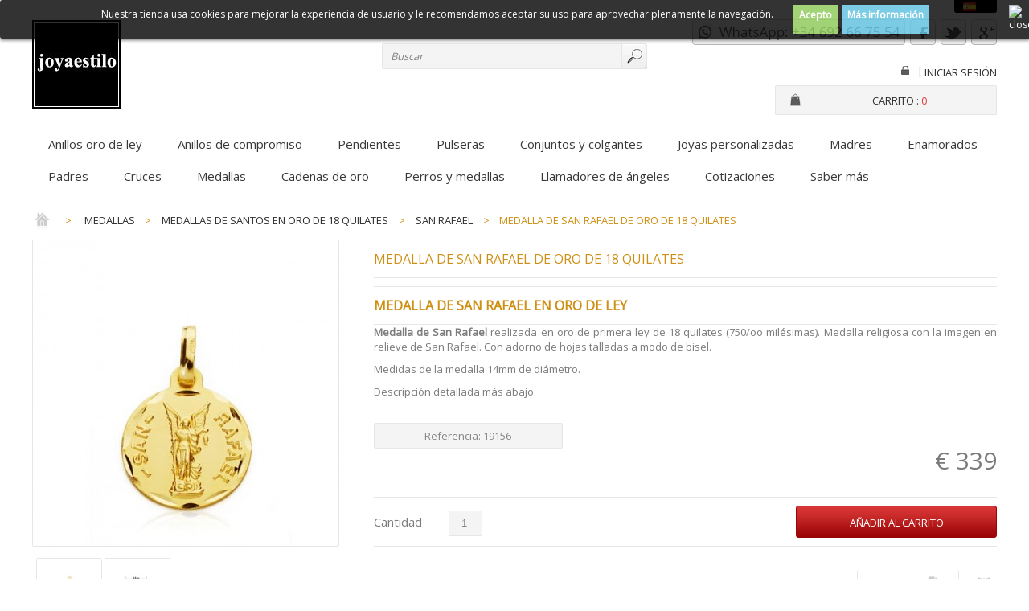

--- FILE ---
content_type: text/html; charset=utf-8
request_url: https://www.joyaestilo.es/es/medallas-de-san-rafael/19156-medalla-san-rafael-oro-18-quilates.html
body_size: 21504
content:
<!DOCTYPE html PUBLIC "-//W3C//DTD XHTML 1.1//EN" "http://www.w3.org/TR/xhtml11/DTD/xhtml11.dtd"><html xmlns="http://www.w3.org/1999/xhtml" xml:lang="es">	

<head>		
<title>Medallas de San Rafael de oro de primera ley, oro de 18 quilates.</title>

		
<meta name="description" content="Medalla de San Rafael, medalla religiosa en oro de ley de 18 quilates. Venta online mediante proceso de máxima seguridad y envío a cualquier lugar del mundo." />

	
	
<meta http-equiv="Content-Type" content="application/xhtml+xml; charset=utf-8" />		
<meta http-equiv="content-language" content="es,en" />		
<meta name="generator" content="PrestaShop" />	
<meta name="viewport" content="width=device-width, initial-scale=1.0">	
<meta name="robots" content="index,follow" />		
<link rel="icon" type="image/vnd.microsoft.icon" href="/img/favicon.ico?1738255141" />		
<link rel="shortcut icon" type="image/x-icon" href="/img/favicon.ico?1738255141" />	
<link href='https://fonts.googleapis.com/css?family=Open+Sans' rel='stylesheet' type='text/css'> 

<script type="text/javascript">			
var baseDir = 'https://www.joyaestilo.es/';			
var baseUri = 'https://www.joyaestilo.es/';			
var static_token = '113192bdeb550cb485adcc3ee9f641a5';			
var token = '113192bdeb550cb485adcc3ee9f641a5';			
var priceDisplayPrecision = 0;			
var priceDisplayMethod = 0;			
var roundMode = 2;		
</script>	

	

<link href="/themes/newparureresp/css/grid_prestashop.css" rel="stylesheet" type="text/css" media="all" />	
<link href="/themes/newparureresp/css/global.css" rel="stylesheet" type="text/css" media="all" />	
<link href="/js/jquery/plugins/fancybox/jquery.fancybox.css" rel="stylesheet" type="text/css" media="all" />	
<link href="/themes/newparureresp/css/product.css" rel="stylesheet" type="text/css" media="all" />	
<link href="/js/jquery/plugins/bxslider/jquery.bxslider.css" rel="stylesheet" type="text/css" media="all" />	
<link href="/modules/blocklanguages/blocklanguages.css" rel="stylesheet" type="text/css" media="all" />	
<link href="/themes/newparureresp/css/modules/blockpermanentlinks/blockpermanentlinks.css" rel="stylesheet" type="text/css" media="all" />	
<link href="/themes/newparureresp/css/modules/blockcart/blockcart.css" rel="stylesheet" type="text/css" media="all" />	
<link href="/themes/newparureresp/css/modules/blockcategories/blockcategories.css" rel="stylesheet" type="text/css" media="all" />	
<link href="/themes/newparureresp/css/modules/blockuserinfo/blockuserinfo.css" rel="stylesheet" type="text/css" media="all" />	
<link href="/themes/newparureresp/css/modules/blockcms/blockcms.css" rel="stylesheet" type="text/css" media="all" />	
<link href="/themes/newparureresp/css/modules/homefeatured/homefeatured.css" rel="stylesheet" type="text/css" media="all" />	
<link href="/themes/newparureresp/css/modules/blocksearch/blocksearch.css" rel="stylesheet" type="text/css" media="all" />	
<link href="/js/jquery/plugins/autocomplete/jquery.autocomplete.css" rel="stylesheet" type="text/css" media="all" />	
<link href="/themes/newparureresp/css/modules/productscategory/productscategory.css" rel="stylesheet" type="text/css" media="all" />	
<link href="/themes/newparureresp/css/modules/blockcontactinfos/blockcontactinfos.css" rel="stylesheet" type="text/css" media="all" />	
<link href="/themes/newparureresp/css/modules/sendtoafriend/sendtoafriend.css" rel="stylesheet" type="text/css" media="all" />	
<link href="/themes/newparureresp/css/modules/blockwishlist/blockwishlist.css" rel="stylesheet" type="text/css" media="all" />	
<link href="/themes/newparureresp/css/modules/blocktopmenu/css/superfish-modified.css" rel="stylesheet" type="text/css" media="all" />	
<link href="/modules/minicslider/views/js/plugins/nivo-slider/nivo-slider.css" rel="stylesheet" type="text/css" media="all" />	
<link href="/modules/whatsappbutton/css/whatsappbutton.css" rel="stylesheet" type="text/css" media="all" />	
<link href="/themes/newparureresp/css/product_list.css" rel="stylesheet" type="text/css" media="all" />	
	
<script type="text/javascript" src="/js/jquery/jquery-1.11.0.min.js"></script>	
<script type="text/javascript" src="/js/jquery/jquery-migrate-1.2.1.min.js"></script>	
<script type="text/javascript" src="/js/jquery/plugins/jquery.easing.js"></script>	
<script type="text/javascript" src="/js/tools.js"></script>	
<script type="text/javascript" src="/js/jquery/plugins/fancybox/jquery.fancybox.js"></script>	
<script type="text/javascript" src="/themes/newparureresp/js/products-comparison.js"></script>	
<script type="text/javascript" src="/modules/recolize/views/js/ajax-layer-ps15-16.js"></script>	
<script type="text/javascript" src="/js/jquery/plugins/jquery.idTabs.js"></script>	
<script type="text/javascript" src="/js/jquery/plugins/jquery.scrollTo.js"></script>	
<script type="text/javascript" src="/js/jquery/plugins/jquery.serialScroll.js"></script>	
<script type="text/javascript" src="/js/jquery/plugins/bxslider/jquery.bxslider.js"></script>	
<script type="text/javascript" src="/themes/newparureresp/js/tools.js"></script>	
<script type="text/javascript" src="/themes/newparureresp/js/product.js"></script>	
<script type="text/javascript" src="/modules/blockcart/ajax-cart.js"></script>	
<script type="text/javascript" src="/themes/newparureresp/js/tools/treeManagement.js"></script>	
<script type="text/javascript" src="/js/jquery/plugins/autocomplete/jquery.autocomplete.js"></script>	
<script type="text/javascript" src="/modules/productscategory/js/productscategory.js"></script>	
<script type="text/javascript" src="/modules/blockwishlist/js/ajax-wishlist.js"></script>	
<script type="text/javascript" src="/modules/blocktopmenu/js/hoverIntent.js"></script>	
<script type="text/javascript" src="/modules/blocktopmenu/js/superfish-modified.js"></script>	
<script type="text/javascript" src="/modules/minicslider/views/js/plugins/nivo-slider/jquery.nivo.slider.pack.js"></script>	
<script type="text/javascript" src="/modules/ganalytics/views/js/GoogleAnalyticActionLib.js"></script>	
 

		



<style>
	.lgcookieslaw_banner {
        display:table;
		width:100%;
		position:fixed;
		left:0;
		repeat-x scroll left top;
		background: #000000;
		border-color: #000000;
		border-left: 1px solid #000000;
		border-radius: 3px 3px 3px 3px;
		border-right: 1px solid #000000;
		color: #FFFFFF !important;
		z-index: 99999;
		border-style: solid;
		border-width: 1px;
		margin: 0;
		outline: medium none;
		text-align: center;
		vertical-align: middle;
		text-shadow: 0 0 0 0;
		-webkit-box-shadow: 0px 1px 5px 0px #000000;
		-moz-box-shadow:    0px 1px 5px 0px #000000;
		box-shadow:         0px 1px 5px 0px #000000;
		font-size: 12px;
	
		top:0;;
		opacity:0.8;
	
	}

	.lgcookieslaw_banner > form
	{
		position:relative;
	}

	.lgcookieslaw_banner span.lgcookieslaw_btn
	{
		border-color: #8BC954 !important;
		background: #8BC954 !important;
		color: #FFFFFF !important;
		text-align: center;
		margin: 5px 0px 5px 0px;
		padding: 5px 7px;
		display: inline-block;
		border: 0;
		font-weight: bold;
		height: 26px;
		line-height: 16px;
		width: auto;
		font-size: 12px;
		cursor: pointer;
	}

	.lgcookieslaw_banner span:hover.lgcookieslaw_btn
	{
		moz-opacity:0.85;
		opacity: 0.85;
		filter: alpha(opacity=85);
	}

	.lgcookieslaw_banner a.lgcookieslaw_btn
	{
		border-color: #5BC0DE;
		background: #5BC0DE;
		color: #FFFFFF !important;
		margin: 5px 0px 5px 0px;
		text-align: center;
		padding: 5px 7px;
		display: inline-block;
		border: 0;
		font-weight: bold;
		height: 26px;
		line-height: 16px;
		width: auto;
		font-size: 12px;
	}

	@media (max-width: 768px) {
		.lgcookieslaw_banner span.lgcookieslaw_btn,
		.lgcookieslaw_banner a.lgcookieslaw_btn {
			height: auto;
		}
	}

	.lgcookieslaw_banner a:hover.lgcookieslaw_btn
	{
		moz-opacity:0.85;
		opacity: 0.85;
		filter: alpha(opacity=85);
	}

	.lgcookieslaw_close_banner_btn
	{
		cursor:pointer;
		height:21px;
		max-width:21px;
		width:21px;
	}

	.lgcookieslaw_container {
		display:table;
		margin: 0 auto;
	}

	.lgcookieslaw_button_container {
		display:table-cell;
		padding:0px;
		vertical-align: middle;
	}

	.lgcookieslaw_button_container div{
		display:table-cell;
		padding: 0px 5px 0px 0px;
		vertical-align: middle;
	}

	.lgcookieslaw_message {
		display:table-cell;
		font-size: 12px;
		padding:2px 25px 5px 5px;
		vertical-align: middle;
	}

	.lgcookieslaw_message p{
		margin: 0;
	}

	.lgcookieslaw_btn-close {
		position:absolute;
		right:5px;
		top:5px;
	}
</style>


<script type="text/javascript">
    function closeinfo(accept)
    {
        var banners = document.getElementsByClassName("lgcookieslaw_banner");
        if( banners ) {
            for (var i = 0; i < banners.length; i++) {
                banners[i].style.display = 'none';
            }
        }

        if (typeof accept != 'undefined' && accept == true) {
            setCookie("__lglaw", 1, 31536000);
        }
    }

    function checkLgCookie()
    {
        return document.cookie.match(/^(.*;)?\s*__lglaw\s*=\s*[^;]+(.*)?$/);
    }

    function setCookie(cname, cvalue, exdays) {
        var d = new Date();
        d.setTime(d.getTime() + (exdays * 1000));
        var expires = "expires=" + d.toUTCString();
        document.cookie = cname + "=" + cvalue + ";" + expires + ";path=/";
    }

    var lgbtnclick = function(){
        var buttons = document.getElementsByClassName("lgcookieslaw_btn_accept");
        if( buttons != null ) {
            for (var i = 0; i < buttons.length; i++) {
                buttons[i].addEventListener("click", function () {
                    closeinfo(true);
                                        
                });
            }
        }
    };

    window.addEventListener('load',function(){
        if( checkLgCookie() ) {
            closeinfo();
        } else {
            
                        
            lgbtnclick();
        }
    });

</script>


			<script type="text/javascript">
				(window.gaDevIds=window.gaDevIds||[]).push('d6YPbH');
				(function(i,s,o,g,r,a,m){i['GoogleAnalyticsObject']=r;i[r]=i[r]||function(){
				(i[r].q=i[r].q||[]).push(arguments)},i[r].l=1*new Date();a=s.createElement(o),
				m=s.getElementsByTagName(o)[0];a.async=1;a.src=g;m.parentNode.insertBefore(a,m)
				})(window,document,'script','//www.google-analytics.com/analytics.js','ga');
				ga('create', 'UA-8176260-1', 'auto');
				ga('require', 'ec');</script>    
<script type="text/javascript">

    var RecolizeParameters = RecolizeParameters || {};


    RecolizeParameters['specialPageType'] = 'item-detail';
    RecolizeParameters['currentItemId'] = '909';


    RecolizeParameters['User'] = RecolizeParameters['User'] || {};

    RecolizeParameters['User']['status'] = 'new_customer';
    RecolizeParameters['User']['group'] = '1';

    try {
        var cookieValue = document.cookie.match(new RegExp('recolize_parameter=([^;]+)'));

        if (cookieValue !== null) {
            cookieValue = JSON.parse(decodeURIComponent((cookieValue[1]).replace(/\+/g, '%20')));

            if (typeof cookieValue != 'undefined' && typeof cookieValue == 'object') {
                if (typeof cookieValue['User'] != 'undefined') {
                    RecolizeParameters['User'] = cookieValue['User'];
                }

                if (typeof cookieValue['itemAction'] != 'undefined' && typeof cookieValue['clickedItemId'] != 'undefined'
                    && ((typeof RecolizeParameters['specialPageType'] != 'undefined' && RecolizeParameters['specialPageType'] !== 'item-detail')
                        || typeof RecolizeParameters['specialPageType'] == 'undefined')) {
                    RecolizeParameters['itemAction'] = cookieValue['itemAction'];
                    RecolizeParameters['clickedItemId'] = cookieValue['clickedItemId'];


                    var cleanedRecolizeParameters = {};

                    cleanedRecolizeParameters['User'] = RecolizeParameters['User'];
                    document.cookie = 'recolize_parameter=' + encodeURIComponent(JSON.stringify(cleanedRecolizeParameters)) + '; path=/';
                }
            }
        }

    } catch(exception) {}

</script>


    <script type="text/javascript"><!--//--><![CDATA[//><!--
//
!function(){var e=document.createElement("script");if(e.type="text/javascript",e.async=!0,e.src="https://d1rxqnwfd4b49h.cloudfront.net/js/478759ee-f727-11e7-b6cc-025cb38c3675.js",-1!==window.location.search.indexOf("zGsjWh1dg3Sk4jh5a6")){var a=Math.floor(1e6*Math.random());e.src+="?zGsjWh1dg3Sk4jh5a6="+Math.floor(1e6*Math.random());var t=new Date;t.setTime(t.getTime()+9e5);var r=t.toUTCString(),o="zGsjWh1dg3Sk4jh5a6="+a+"; expires="+r+"; path=/";document.cookie=o}else if(-1!==document.cookie.indexOf("zGsjWh1dg3Sk4jh5a6")){var n=e.src;n+="?zGsjWh1dg3Sk4jh5a6="+Math.floor(1e6*Math.random()),e.src=n}var s=document.getElementsByTagName("script")[0];s.parentNode.insertBefore(e,s)}();
//--><!]]></script>
<script type="text/javascript">
						var checkCaptchaUrl ="/modules/eicaptcha/eicaptcha-ajax.php";
						var RecaptachKey = "6LdKsnkpAAAAANA36QBU9SzwOp_PGANCa6EaUxUR";
						var RecaptchaTheme = "light";
					</script>
					<script src="https://www.google.com/recaptcha/api.js?onload=onloadCallback&render=explicit&hl=es" async defer></script>
					<script type="text/javascript" src="/modules/eicaptcha//views/js/eicaptcha-modules.js"></script>	
</head>		

<body id="product" class=" ">	

	
	
		

<div id="header_court">
<div id="page_header">

<!-- Header -->			

<div id="header">		
 

<div id="header_right">	
<a id="header_logo" href="http://www.joyaestilo.es/" title="joyaestilo">					
<img class="logo" src="https://www.joyaestilo.es/img/joyaestilo-logo-1710268546.jpg" alt="joyaestilo" width="110" height="110"  />				
</a> 				

<!-- Block languages module -->
<div id="languages_block_top">
	<div id="countries">
	
			<p class="selected_language">
			<img src="https://www.joyaestilo.es/img/l/1.jpg" alt="es" width="16" height="11" />
		</p>
				<ul id="first-languages" class="countries_ul">
					<li class="selected_language">
								<img src="https://www.joyaestilo.es/img/l/1.jpg" alt="es" width="16" height="11" />
						</li>
					<li >
																<a href="https://www.joyaestilo.es/en/medallas-de-san-rafael/19156-medalla-san-rafael-oro-18-quilates.html" title="English (United States)" rel="alternate" hreflang="en">
												<img src="https://www.joyaestilo.es/img/l/2.jpg" alt="en" width="16" height="11" />
							</a>
						</li>
				</ul>
	</div>
</div>

<script type="text/javascript">
$(document).ready(function () {
	$("#countries").mouseover(function(){
		$(this).addClass("countries_hover");
		$(".countries_ul").addClass("countries_ul_hover");
	});
	$("#countries").mouseout(function(){
		$(this).removeClass("countries_hover");
		$(".countries_ul").removeClass("countries_ul_hover");
	});

});
</script>
<!-- /Block languages module --><div id="lgcookieslaw_banner" class="lgcookieslaw_banner">
	
				<div class="lgcookieslaw_container">
						<div class="lgcookieslaw_message"><p>Nuestra tienda usa cookies para mejorar la experiencia de usuario y le recomendamos aceptar su uso para aprovechar plenamente la navegación.</p></div>
							<div class="lgcookieslaw_button_container">
					<div>
						
						<span id="lgcookieslaw_accept" class="lgcookieslaw_btn lgcookieslaw_btn_accept" onclick="closeinfo(true)">Acepto</span>
					</div>
					<div>
						<a id="lgcookieslaw_info" class="lgcookieslaw_btn"  target="_blank"  href="https://www.joyaestilo.es/es/entrega.html" >
							Más información
						</a>
					</div>
				</div>
					</div>
							<div id="lgcookieslaw_close" class="lgcookieslaw_btn-close">
				<img src="/modules/lgcookieslaw/views/img/close.png" alt="close" class="lgcookieslaw_close_banner_btn" onclick="closeinfo();">
			</div>
			
</div>

<!-- Block currencies module -->

<div id="currencies_block_top">	

<form id="setCurrency" action="/es/medallas-de-san-rafael/19156-medalla-san-rafael-oro-18-quilates.html" method="post">				

<select onchange="setCurrency(this.value);">			
				
<option  value="1" selected="selected">					
Euro				
</option>			
		
</select>		

<p>			
<input type="hidden" name="id_currency" id="id_currency" value=""/>			
<input type="hidden" name="SubmitCurrency" value="" />		
</p>	

</form>
</div>

<!-- /Block currencies module -->
<!-- Block search module TOP -->

<div id="search_block_top">	

<form method="get" action="https://www.joyaestilo.es/es/buscar" id="searchbox">		


		
<label for="search_query_top">

<!-- image on background -->

</label>			
<input type="hidden" name="controller" value="search" />			
<input type="hidden" name="orderby" value="position" />			
<input type="hidden" name="orderway" value="desc" />	

<div class="fond-search">	

<input class="search_query" type="text" id="search_query_top" name="search_query" onfocus="javascript:if(this.value=='Buscar')this.value='';" onblur="javascript:if(this.value=='')this.value='Buscar';" value="Buscar" />
<input type="submit" name="submit_search" value="" class="buttonnier" />	
</div>



</form>

</div>

<script type="text/javascript">
// <![CDATA[
$('document').ready(function() {

	var $input = $("#search_query_top");

	$input.autocomplete(
	'https://www.joyaestilo.es/es/buscar',
	{
		minChars: 3,
		max: 10,
		width: 500,
		selectFirst: false,
		scroll: false,
		dataType: "json",
		formatItem: function(data, i, max, value, term) {
			return value;
		},
		parse: function(data) {
			var mytab = [];
			for (var i = 0; i < data.length; i++)
				mytab[mytab.length] = { data: data[i], value: data[i].cname + ' > ' + data[i].pname };
			return mytab;
		},
		extraParams: {
			ajaxSearch: 1,
			id_lang: 1
		}
	})
	.result(function(event, data, formatted) {
		$input.val(data.pname);
		document.location.href = data.product_link;
	});
});
// ]]>
</script>



<!-- /Block search module TOP -->
<!-- Block user information module HEADER -->

<ul class="block_socials">		

<li class="first_item">
<a href="#" title="WhatsApp 692667554"><img class="social" src="https://www.joyaestilo.es/themes/newparureresp/img/Whatsapp.png" alt="WhatsApp" width="265" height="32" onmouseover="this.src='https://www.joyaestilo.es/themes/newparureresp/img/Whatsapp-hover.png';" onmouseout="this.src='https://www.joyaestilo.es/themes/newparureresp/img/Whatsapp	.png';" /></a>&nbsp;
<a href="http://www.facebook.com/joyaestilo" title="Facebook" target="_blank"><img class="social" src="https://www.joyaestilo.es/themes/newparureresp/img/Facebook.png" alt="Facebook" width="32" height="32" onmouseover="this.src='https://www.joyaestilo.es/themes/newparureresp/img/Facebook-hover.png';" onmouseout="this.src='https://www.joyaestilo.es/themes/newparureresp/img/Facebook.png';" /></a>&nbsp;
<a href="https://twitter.com/joyaestilo" title="Twitter" target="_blank"><img class="social" src="https://www.joyaestilo.es/themes/newparureresp/img/Twitter.png" alt="Twitter" width="32" height="32" onmouseover="this.src='https://www.joyaestilo.es/themes/newparureresp/img/Twitter-hover.png';" onmouseout="this.src='https://www.joyaestilo.es/themes/newparureresp/img/Twitter.png';" /></a>&nbsp;
<a href="https://plus.google.com/105331391805150367071/about" title="Google +" target="_blank"><img class="social" src="https://www.joyaestilo.es/themes/newparureresp/img/Google.png" alt="Google" width="32" height="32" onmouseover="this.src='https://www.joyaestilo.es/themes/newparureresp/img/Google-hover.png';" onmouseout="this.src='https://www.joyaestilo.es/themes/newparureresp/img/Google.png';" /></a>
</li>


</ul>


<div id="header_user">	


<ul id="header_nav">  

<li id="header_user_info"> 
	
<a href="https://www.joyaestilo.es/es/mi-cuenta" title="Iniciar sesión">
<img src="https://www.joyaestilo.es/themes/newparureresp/img/icon/locked.gif" alt="loginlink" width="10" height="11" onmouseover="this.src='https://www.joyaestilo.es/themes/newparureresp/img/icon/unlocked-red.gif';" onmouseout="this.src='https://www.joyaestilo.es/themes/newparureresp/img/icon/locked.gif';" />
</a>	
</li>	

<li class="user_space">|</li>
	
<!-- <li id="your_account"><a href="https://www.joyaestilo.es/es/mi-cuenta" title="Su cuenta">Su cuenta</a></li>	 -->
<a href="https://www.joyaestilo.es/es/mi-cuenta" title="Entrar a tu cuenta de cliente" class="login" rel="nofollow">Iniciar sesión</a>
	
</ul>

<div id="shopping_cart">	
<p>	
<img class="boutique" style="float:left; margin: -2px 10px 0 0" src="https://www.joyaestilo.es/themes/newparureresp/img/cart-premium.png" alt="footlink" width="20" height="20" />
<a href="https://www.joyaestilo.es/es/pedido-rapido" title="Su carrito de la compra">Carrito :
<span class="ajax_cart_quantity hidden">0</span>			
<span class="ajax_cart_product_txt hidden">producto</span>			
<span class="ajax_cart_product_txt_s hidden">productos</span>			
				
<span class="ajax_cart_total hidden">					
						
						
€ 0					
				
</span>			
		
<span class="ajax_cart_no_product">0</span>			
</a>
</p>		
</div>	

</div>

<!-- /Block user information module HEADER -->	
</div>	

<!-- Menu -->	

<div class="sf-contener clearfix">		

<ul class="sf-menu clearfix">	
		
<li><a href="https://www.joyaestilo.es/es/anillos-oro-de-ley.html" title="Anillos oro de ley">Anillos oro de ley</a></li><li><a href="https://www.joyaestilo.es/es/anillos-de-compromiso-con-diamantes.html" title="Anillos de compromiso">Anillos de compromiso</a></li><li><a href="https://www.joyaestilo.es/es/pendientes-con-diamantes.html" title="Pendientes">Pendientes</a></li><li><a href="https://www.joyaestilo.es/es/pulseras-con-diamantes.html" title="Pulseras">Pulseras</a></li><li><a href="https://www.joyaestilo.es/es/conjuntos-y-colgantes-con-diamantes.html" title="Conjuntos y colgantes">Conjuntos y colgantes</a></li><li><a href="https://www.joyaestilo.es/es/joyas-personalizadas.html" title="Joyas personalizadas">Joyas personalizadas</a></li><li><a href="https://www.joyaestilo.es/es/madres.html" title="Madres">Madres</a></li><li><a href="https://www.joyaestilo.es/es/coleccion-enamorados-joyas-de-oro-con-diamantes.html" title="Enamorados">Enamorados</a><ul><li><a href="https://www.joyaestilo.es/es/anillos.html" title="Anillos ">Anillos </a></li><li><a href="https://www.joyaestilo.es/es/colgantes.html" title="Colgantes">Colgantes</a></li><li><a href="https://www.joyaestilo.es/es/pendientes.html" title="Pendientes">Pendientes</a></li></ul></li><li><a href="https://www.joyaestilo.es/es/padres.html" title="Padres">Padres</a><ul><li><a href="https://www.joyaestilo.es/es/joyas-de-futbol.html" title="Joyas de Fútbol">Joyas de Fútbol</a><ul><li><a href="https://www.joyaestilo.es/es/joyas-barca.html" title="Joyas Barça">Joyas Barça</a></li><li><a href="https://www.joyaestilo.es/es/joyas-real-madrid.html" title="Joyas Real Madrid">Joyas Real Madrid</a></li></ul></li><li><a href="https://www.joyaestilo.es/es/star-wars-joyas.html" title="Star Wars joyas">Star Wars joyas</a></li></ul></li><li><a href="https://www.joyaestilo.es/es/cruces.html" title="Cruces">Cruces</a><ul><li><a href="https://www.joyaestilo.es/es/cruz-de-caravaca.html" title="Cruz de Caravaca">Cruz de Caravaca</a></li><li><a href="https://www.joyaestilo.es/es/cruz-con-cristo.html" title="Cruz con Cristo">Cruz con Cristo</a></li><li><a href="https://www.joyaestilo.es/es/cruz-sin-cristo.html" title="Cruz sin Cristo">Cruz sin Cristo</a></li><li><a href="https://www.joyaestilo.es/es/cruz-de-covadonga.html" title="Cruz de Covadonga">Cruz de Covadonga</a></li><li><a href="https://www.joyaestilo.es/es/cruz-marinera.html" title="Cruz marinera">Cruz marinera</a></li><li><a href="https://www.joyaestilo.es/es/cruz-con-pedreria.html" title="Cruz con pedrería">Cruz con pedrería</a></li></ul></li><li><a href="https://www.joyaestilo.es/es/medallas-religiosas.html" title="Medallas">Medallas</a><ul><li><a href="https://www.joyaestilo.es/es/medallas-religiosas-de-virgenes-en-oro-de-18-quilates.html" title="Medallas de Vírgenes en oro de 18 quilates">Medallas de Vírgenes en oro de 18 quilates</a><ul><li><a href="https://www.joyaestilo.es/es/medallas-religiosas-de-la-virgen-de-la-almudena-en-oro-de-18-quilates.html" title="Almudena">Almudena</a></li><li><a href="https://www.joyaestilo.es/es/medallas-de-la-virgen-de-la-altagracia.html" title="Altagracia">Altagracia</a></li><li><a href="https://www.joyaestilo.es/es/medallas-de-la-virgen-de-las-angustias.html" title="Angustias">Angustias</a></li><li><a href="https://www.joyaestilo.es/es/medallas-de-la-virgen-de-araceli.html" title="Araceli">Araceli</a></li><li><a href="https://www.joyaestilo.es/es/medallas-de-la-virgen-de-la-asuncion.html" title="Asunción">Asunción</a></li><li><a href="https://www.joyaestilo.es/es/medallas-de-la-virgen-auxiliadora.html" title="Auxiliadora">Auxiliadora</a></li><li><a href="https://www.joyaestilo.es/es/medallas-de-la-virgen-de-begona.html" title="Begoña">Begoña</a></li><li><a href="https://www.joyaestilo.es/es/medallas-de-la-virgen-de-la-cabeza.html" title="Cabeza">Cabeza</a></li><li><a href="https://www.joyaestilo.es/es/medallas-de-la-virgen-del-camino.html" title="Camino">Camino</a></li><li><a href="https://www.joyaestilo.es/es/medallas-de-la-virgen-de-la-candelaria.html" title="Candelaria">Candelaria</a></li><li><a href="https://www.joyaestilo.es/es/medallas-de-la-virgen-del-carmen.html" title="Carmen">Carmen</a></li><li><a href="https://www.joyaestilo.es/es/medallas-de-la-virgen-del-castellar.html" title="Castellar">Castellar</a></li><li><a href="https://www.joyaestilo.es/es/medallas-de-la-virgen-de-la-cinta.html" title="Cinta">Cinta</a></li><li><a href="https://www.joyaestilo.es/es/medallas-de-la-virgen-del-cobre.html" title="Cobre">Cobre</a></li><li><a href="https://www.joyaestilo.es/es/coromoto.html" title="Coromoto">Coromoto</a></li><li><a href="https://www.joyaestilo.es/es/medallas-de-la-virgen-de-cotoca.html" title="Cotoca">Cotoca</a></li><li><a href="https://www.joyaestilo.es/es/medallas-de-la-virgen-de-covadonga.html" title="Covadonga">Covadonga</a></li><li><a href="https://www.joyaestilo.es/es/medallas-de-la-virgen-de-los-desamparados.html" title="Desamparados">Desamparados</a></li><li><a href="https://www.joyaestilo.es/es/divina-infantita.html" title="Divina Infantita">Divina Infantita</a></li><li><a href="https://www.joyaestilo.es/es/medallas-de-la-virgen-divina-pastora.html" title="Divina Pastora">Divina Pastora</a></li><li><a href="https://www.joyaestilo.es/es/medallas-de-la-virgen-de-la-esperanza-de-triana.html" title="Esperanza de Triana">Esperanza de Triana</a></li><li><a href="https://www.joyaestilo.es/es/medallas-de-la-virgen-de-fatima.html" title="Fátima">Fátima</a></li><li><a href="https://www.joyaestilo.es/es/medallas-de-la-virgen-de-guadalupe.html" title="Guadalupe">Guadalupe</a></li><li><a href="https://www.joyaestilo.es/es/medallas-religiosas-de-la-virgen-de-guadalupe-de-mexico-en-oro-de-18-quilates.html" title="Guadalupe de México">Guadalupe de México</a></li><li><a href="https://www.joyaestilo.es/es/medallas-de-la-virgen-de-la-inmaculada.html" title="Inmaculada">Inmaculada</a></li><li><a href="https://www.joyaestilo.es/es/medallas-de-la-virgen-de-linarejos.html" title="Linarejos">Linarejos</a></li><li><a href="https://www.joyaestilo.es/es/medallas-de-la-virgen-de-loreto.html" title="Loreto">Loreto</a></li><li><a href="https://www.joyaestilo.es/es/medallas-de-la-virgen-de-lourdes.html" title="Lourdes">Lourdes</a></li><li><a href="https://www.joyaestilo.es/es/medallas-de-la-virgen-de-la-luz.html" title="Luz">Luz</a></li><li><a href="https://www.joyaestilo.es/es/medallas-de-la-virgen-de-la-macarena.html" title="Macarena">Macarena</a></li><li><a href="https://www.joyaestilo.es/es/medallas-de-la-virgen-del-mar.html" title="Mar">Mar</a></li><li><a href="https://www.joyaestilo.es/es/medallas-de-la-virgen-maria-madre-de-dios.html" title="María Madre de Dios">María Madre de Dios</a></li><li><a href="https://www.joyaestilo.es/es/medallas-de-la-virgen-de-lamerce.html" title="Mercè">Mercè</a></li><li><a href="https://www.joyaestilo.es/es/medallas-de-la-virgen-de-la-merced.html" title="Merced">Merced</a></li><li><a href="https://www.joyaestilo.es/es/medallas-de-la-virgen-de-la-milagrosa.html" title="Milagrosa">Milagrosa</a></li><li><a href="https://www.joyaestilo.es/es/medallas-de-la-virgen-de-montserrat.html" title="Montserrat">Montserrat</a></li><li><a href="https://www.joyaestilo.es/es/medallas-de-la-virgen-de-las-nieves.html" title="Nieves">Nieves</a></li><li><a href="https://www.joyaestilo.es/es/medallas-de-la-virgen-negra.html" title="Negra">Negra</a></li><li><a href="https://www.joyaestilo.es/es/medallas-de-la-virgen-de-la-oliva.html" title="Oliva">Oliva</a></li><li><a href="https://www.joyaestilo.es/es/medallas-de-la-virgen-de-la-paloma.html" title="Paloma">Paloma</a></li><li><a href="https://www.joyaestilo.es/es/medallas-de-la-virgen-del-perpetuo-socorro.html" title="Perpetuo Socorro">Perpetuo Socorro</a></li><li><a href="https://www.joyaestilo.es/es/medallas-de-la-virgen-de-la-piedad-de-baza.html" title="Piedad de Baza">Piedad de Baza</a></li><li><a href="https://www.joyaestilo.es/es/medallas-de-la-virgen-del-pilar.html" title="Pilar">Pilar</a></li><li><a href="https://www.joyaestilo.es/es/medallas-de-la-virgen-del-pino.html" title="Pino">Pino</a></li><li><a href="https://www.joyaestilo.es/es/medallas-de-la-virgen-del-quinche.html" title="Quinche">Quinche</a></li><li><a href="https://www.joyaestilo.es/es/medallas-de-la-virgen-de-la-regla.html" title="Regla">Regla</a></li><li><a href="https://www.joyaestilo.es/es/medallas-de-la-virgen-de-los-reyes.html" title="Reyes">Reyes</a></li><li><a href="https://www.joyaestilo.es/es/medallas-de-la-virgen-del-rocio.html" title="Rocío">Rocío</a></li><li><a href="https://www.joyaestilo.es/es/medallas-de-la-virgen-del-rosario.html" title="Rosario">Rosario</a></li><li><a href="https://www.joyaestilo.es/es/medallas-de-la-virgen-del-saliente.html" title="Saliente">Saliente</a></li><li><a href="https://www.joyaestilo.es/es/tiscar.html" title="Tíscar">Tíscar</a></li><li><a href="https://www.joyaestilo.es/es/medallas-de-la-virgen-de-valvanera.html" title="Valvanera">Valvanera</a></li><li><a href="https://www.joyaestilo.es/es/medallas-de-la-virgen-de-la-victoria.html" title="Victoria">Victoria</a></li></ul></li><li><a href="https://www.joyaestilo.es/es/medallas-de-santas-en-oro-de-18-quilates.html" title="Medallas de Santas en oro de 18 quilates">Medallas de Santas en oro de 18 quilates</a><ul><li><a href="https://www.joyaestilo.es/es/medallas-de-santa-angela-de-la-cruz-sor-angela-de-sevilla.html" title="Santa Ángela de la Cruz">Santa Ángela de la Cruz</a></li><li><a href="https://www.joyaestilo.es/es/medallas-de-santa-barbara.html" title="Santa Bárbara">Santa Bárbara</a></li><li><a href="https://www.joyaestilo.es/es/medallas-de-santa-beatriz.html" title="Santa Beatriz">Santa Beatriz</a></li><li><a href="https://www.joyaestilo.es/es/medallas-de-santa-catalina.html" title="Santa Catalina">Santa Catalina</a></li><li><a href="https://www.joyaestilo.es/es/medallas-de-santa-clara.html" title="Santa Clara">Santa Clara</a></li><li><a href="https://www.joyaestilo.es/es/medallas-de-santa-elena.html" title="Santa Elena">Santa Elena</a></li><li><a href="https://www.joyaestilo.es/es/medallas-de-santa-gema.html" title="Santa Gema">Santa Gema</a></li><li><a href="https://www.joyaestilo.es/es/medallas-de-santa-ines.html" title="Santa Inés">Santa Inés</a></li><li><a href="https://www.joyaestilo.es/es/medallas-de-santa-lucia.html" title="Santa Lucía">Santa Lucía</a></li><li><a href="https://www.joyaestilo.es/es/medallas-de-santa-llucia.html" title="Santa Llúcia">Santa Llúcia</a></li><li><a href="https://www.joyaestilo.es/es/santa-maria-magdalena.html" title="Santa María Magdalena">Santa María Magdalena</a></li><li><a href="https://www.joyaestilo.es/es/medallas-de-santa-marta.html" title="Santa Marta">Santa Marta</a></li><li><a href="https://www.joyaestilo.es/es/medallas-de-santa-monica.html" title="Santa Mónica">Santa Mónica</a></li><li><a href="https://www.joyaestilo.es/es/medallas-de-santa-rita.html" title="Santa Rita">Santa Rita</a></li><li><a href="https://www.joyaestilo.es/es/medallas-de-santa-rosa.html" title="Santa Rosa">Santa Rosa</a></li><li><a href="https://www.joyaestilo.es/es/medallas-de-santa-teresa.html" title="Santa Teresa">Santa Teresa</a></li></ul></li><li><a href="https://www.joyaestilo.es/es/medallas-de-santos-en-oro-de-18-quilates.html" title="Medallas de Santos en oro de 18 quilates">Medallas de Santos en oro de 18 quilates</a><ul><li><a href="https://www.joyaestilo.es/es/medallas-de-la-bendicion-de-san-francisco.html" title="Bendición de San Francisco">Bendición de San Francisco</a></li><li><a href="https://www.joyaestilo.es/es/medallas-de-fray-leopoldo.html" title="Fray Leopoldo">Fray Leopoldo</a></li><li><a href="https://www.joyaestilo.es/es/medallas-de-san-alvaro.html" title="San Álvaro">San Álvaro</a></li><li><a href="https://www.joyaestilo.es/es/medallas-de-san-andres.html" title="San Andrés">San Andrés</a></li><li><a href="https://www.joyaestilo.es/es/medallas-de-san-antonio.html" title="San Antonio">San Antonio</a></li><li><a href="https://www.joyaestilo.es/es/medallas-de-san-benito.html" title="San Benito">San Benito</a></li><li><a href="https://www.joyaestilo.es/es/medallas-de-san-cayetano.html" title="San Cayetano">San Cayetano</a></li><li><a href="https://www.joyaestilo.es/es/medallas-de-san-charbel.html" title="San Chárbel">San Chárbel</a></li><li><a href="https://www.joyaestilo.es/es/medallas-de-san-cosme-y-san-damian.html" title="San Cosme y San Damián">San Cosme y San Damián</a></li><li><a href="https://www.joyaestilo.es/es/medallas-de-san-cristobal.html" title="San Cristóbal">San Cristóbal</a></li><li><a href="https://www.joyaestilo.es/es/medallas-de-san-expedito.html" title="San Expedito">San Expedito</a></li><li><a href="https://www.joyaestilo.es/es/medallas-de-san-fermin.html" title="San Fermín">San Fermín</a></li><li><a href="https://www.joyaestilo.es/es/san-fernando.html" title="San Fernando">San Fernando</a></li><li><a href="https://www.joyaestilo.es/es/medallas-de-san-francisco-de-asis.html" title="San Francisco de Asís">San Francisco de Asís</a></li><li><a href="https://www.joyaestilo.es/es/medallas-de-san-francisco-de-borja.html" title="San Francisco de Borja">San Francisco de Borja</a></li><li><a href="https://www.joyaestilo.es/es/medallas-de-san-francisco-javier.html" title="San Francisco Javier">San Francisco Javier</a></li><li><a href="https://www.joyaestilo.es/es/medallas-de-san-gabriel.html" title="San Gabriel">San Gabriel</a></li><li><a href="https://www.joyaestilo.es/es/mdellas-de-san-isidro.html" title="San Isidro">San Isidro</a></li><li><a href="https://www.joyaestilo.es/es/medallas-de-san-joaquin.html" title="San Joaquín">San Joaquín</a></li><li><a href="https://www.joyaestilo.es/es/medallas-de-san-jorge.html" title="San Jorge">San Jorge</a></li><li><a href="https://www.joyaestilo.es/es/medallas-de-san-jose.html" title="San José">San José</a></li><li><a href="https://www.joyaestilo.es/es/medallas-de-san-josemaria-escriva.html" title="San Josemaría Escrivá">San Josemaría Escrivá</a></li><li><a href="https://www.joyaestilo.es/es/medallas-de-san-juan-bautista.html" title="San Juan Bautista">San Juan Bautista</a></li><li><a href="https://www.joyaestilo.es/es/medallas-de-san-juan-pablo-ii.html" title="San Juan Pablo II">San Juan Pablo II</a></li><li><a href="https://www.joyaestilo.es/es/medallas-de-san-judas-tadeo.html" title="San Judas Tadeo">San Judas Tadeo</a></li><li><a href="https://www.joyaestilo.es/es/medallas-de-san-lazaro.html" title="San Lázaro">San Lázaro</a></li><li><a href="https://www.joyaestilo.es/es/medallas-de-san-lorenzo.html" title="San Lorenzo">San Lorenzo</a></li><li><a href="https://www.joyaestilo.es/es/medallas-de-san-marcos.html" title="San Marcos">San Marcos</a></li><li><a href="https://www.joyaestilo.es/es/medallas-de-san-miguel.html" title="San Miguel">San Miguel</a></li><li><a href="https://www.joyaestilo.es/es/medallas-de-san-pablo.html" title="San Pablo">San Pablo</a></li><li><a href="https://www.joyaestilo.es/es/medallas-de-san-pancracio.html" title="San Pancracio">San Pancracio</a></li><li><a href="https://www.joyaestilo.es/es/medallas-de-san-pedro.html" title="San Pedro">San Pedro</a></li><li><a href="https://www.joyaestilo.es/es/medallas-de-san-rafael.html" title="San Rafael">San Rafael</a></li><li><a href="https://www.joyaestilo.es/es/medallas-de-san-vicente-ferrer.html" title="San Vicente Ferrer">San Vicente Ferrer</a></li><li><a href="https://www.joyaestilo.es/es/medallas-de-sant-jordi.html" title="Sant Jordi">Sant Jordi</a></li><li><a href="https://www.joyaestilo.es/es/medallas-de-sant-josep.html" title="Sant Josep">Sant Josep</a></li><li><a href="https://www.joyaestilo.es/es/medallas-de-santiago-apostol.html" title="Santiago Apóstol">Santiago Apóstol</a></li><li><a href="https://www.joyaestilo.es/es/medallas-de-santo-tomas.html" title="Santo Tomás">Santo Tomás</a></li><li><a href="https://www.joyaestilo.es/es/medallas-de-saint-benoit.html" title="Saint Benoit">Saint Benoit</a></li><li><a href="https://www.joyaestilo.es/es/medallas-de-saint-michel.html" title="Saint Michel">Saint Michel</a></li></ul></li><li><a href="https://www.joyaestilo.es/es/medallas-santos-en-plata-de-primera-ley.html" title="Medallas Santos en plata de primera ley">Medallas Santos en plata de primera ley</a><ul><li><a href="https://www.joyaestilo.es/es/bendicion-de-san-francisco-plata-de-ley.html" title="Bendición de San Francisco">Bendición de San Francisco</a></li><li><a href="https://www.joyaestilo.es/es/san-alvaro-plata-de-ley.html" title="San Álvaro">San Álvaro</a></li><li><a href="https://www.joyaestilo.es/es/san-andres-plata-de-ley.html" title="San Andrés">San Andrés</a></li><li><a href="https://www.joyaestilo.es/es/san-cayetano-plata-de-ley.html" title="San Cayetano">San Cayetano</a></li><li><a href="https://www.joyaestilo.es/es/san-charbel-plata-de-ley.html" title="San Chárbel">San Chárbel</a></li><li><a href="https://www.joyaestilo.es/es/san-expedito-plata-de-ley.html" title="San Expédito">San Expédito</a></li><li><a href="https://www.joyaestilo.es/es/san-fermin-plata-de-ley.html" title="San Fermín">San Fermín</a></li><li><a href="https://www.joyaestilo.es/es/san-fernando-plata-de-ley.html" title="San Fernando">San Fernando</a></li><li><a href="https://www.joyaestilo.es/es/san-francisco-de-asis-plata-de-ley.html" title="San Francisco de Asís">San Francisco de Asís</a></li><li><a href="https://www.joyaestilo.es/es/san-francisco-de-borja-plata-de-ley.html" title="San Francisco de Borja">San Francisco de Borja</a></li><li><a href="https://www.joyaestilo.es/es/san-gabriel-plata-de-ley.html" title="San Gabriel">San Gabriel</a></li><li><a href="https://www.joyaestilo.es/es/san-isidro-plata-de-ley.html" title="San Isidro">San Isidro</a></li><li><a href="https://www.joyaestilo.es/es/san-joaquin-plata-de-ley.html" title="San Joaquín">San Joaquín</a></li><li><a href="https://www.joyaestilo.es/es/san-juan-bautista-plata-de-ley.html" title="San Juan Bautista">San Juan Bautista</a></li><li><a href="https://www.joyaestilo.es/es/san-judas-tadeo.html" title="San Judas Tadeo">San Judas Tadeo</a></li><li><a href="https://www.joyaestilo.es/es/san-lazaro-plata-de-ley.html" title="San Lázaro">San Lázaro</a></li></ul></li><li><a href="https://www.joyaestilo.es/es/medallas-sagrada-familia.html" title="Medallas Sagrada Familia">Medallas Sagrada Familia</a></li><li><a href="https://www.joyaestilo.es/es/medallas-escapularios.html" title="Medallas Escapularios">Medallas Escapularios</a><ul><li><a href="https://www.joyaestilo.es/es/escapularios-virgen-del-carmen-y-del-sagrado-corazon-de-jesus.html" title="Escapularios Virgen del Carmen y del Sagrado Corazón de Jesús">Escapularios Virgen del Carmen y del Sagrado Corazón de Jesús</a></li><li><a href="https://www.joyaestilo.es/es/escapularios-virgen-del-rocio-y-virgen-de-la-cinta.html" title="Escapularios Virgen del Rocío y Virgen de la Cinta">Escapularios Virgen del Rocío y Virgen de la Cinta</a></li><li><a href="https://www.joyaestilo.es/es/escapularios-virgen-de-montserrat-y-san-jorge.html" title="Escapularios Virgen de Montserrat y San Jorge">Escapularios Virgen de Montserrat y San Jorge</a></li><li><a href="https://www.joyaestilo.es/es/escapularios-cristo-del-gran-poder-y-virgen-de-la-macarena.html" title="Escapularios Cristo del Gran Poder y Virgen de la Macarena">Escapularios Cristo del Gran Poder y Virgen de la Macarena</a></li><li><a href="https://www.joyaestilo.es/es/escapularios-virgen-de-la-candelaria-y-cristo-de-la-laguna.html" title="Escapularios Virgen de la Candelaria y Cristo de la Laguna">Escapularios Virgen de la Candelaria y Cristo de la Laguna</a></li><li><a href="https://www.joyaestilo.es/es/escapularios-virgen-de-la-candelaria-y-sagrado-corazon-de-jesus.html" title="Escapularios Virgen de la Candelaria y Sagrado Corazón de Jesús">Escapularios Virgen de la Candelaria y Sagrado Corazón de Jesús</a></li><li><a href="https://www.joyaestilo.es/es/escapularios-mare-de-deu-de-montserrat-i-sant-jordi.html" title="Escapularios Mare de Déu de Montserrat i Sant Jordi">Escapularios Mare de Déu de Montserrat i Sant Jordi</a></li><li><a href="https://www.joyaestilo.es/es/escapularios-virgen-de-las-angustias-y-del-sagrado-corazon-de-jesus.html" title="Escapularios Virgen de las Angustias y del Sagrado Corazón de Jesús">Escapularios Virgen de las Angustias y del Sagrado Corazón de Jesús</a></li></ul></li><li><a href="https://www.joyaestilo.es/es/medallas-cristos.html" title="Medallas Cristos">Medallas Cristos</a><ul><li><a href="https://www.joyaestilo.es/es/cristo-cautivo.html" title="Cristo Cautivo">Cristo Cautivo</a></li><li><a href="https://www.joyaestilo.es/es/cristo-de-la-laguna.html" title="Cristo de la Laguna">Cristo de la Laguna</a></li><li><a href="https://www.joyaestilo.es/es/cristo-de-medinaceli-jesus-de-medinaceli.html" title="Cristo de Medinaceli">Cristo de Medinaceli</a></li><li><a href="https://www.joyaestilo.es/es/cristo-del-gran-poder-jesus-del-gran-poder.html" title="Cristo del Gran Poder">Cristo del Gran Poder</a></li><li><a href="https://www.joyaestilo.es/es/sagrado-corazon-de-jesus.html" title="Sagrado Corazón de Jesús">Sagrado Corazón de Jesús</a></li><li><a href="https://www.joyaestilo.es/es/santa-faz-y-caras-de-cristo.html" title="Santa Faz y Caras de Cristo">Santa Faz y Caras de Cristo</a></li></ul></li><li><a href="https://www.joyaestilo.es/es/medallas-del-nino-jesus.html" title="Medallas del Niño Jesús">Medallas del Niño Jesús</a><ul><li><a href="https://www.joyaestilo.es/es/medallas-nino-divino-jesus.html" title="Medallas Niño Divino Jesús">Medallas Niño Divino Jesús</a></li></ul></li></ul></li><li><a href="https://www.joyaestilo.es/es/cadenas-de-oro.html" title="Cadenas de oro ">Cadenas de oro </a><ul><li><a href="https://www.joyaestilo.es/es/cadenas-y-complementos.html" title="Cadenas y complementos">Cadenas y complementos</a></li></ul></li><li><a href="https://www.joyaestilo.es/es/perros-y-medallas.html" title="Perros y medallas">Perros y medallas</a><ul><li><a href="https://www.joyaestilo.es/es/para-ti.html" title="Para ti">Para ti</a><ul><li><a href="https://www.joyaestilo.es/es/medallas-con-la-imagen-de-tu-perro-para-ti-en-plata-de-ley.html" title="Plata">Plata</a></li></ul></li></ul></li><li><a href="https://www.joyaestilo.es/es/llamadores-de-angeles.html" title="Llamadores de ángeles">Llamadores de ángeles</a></li><li><a href="https://www.joyaestilo.es/es/cotizacion-del-oro-cotizacion-de-la-plata/" title="Cotizaciones">Cotizaciones</a><ul><li ><a href="https://www.joyaestilo.es/es/cotizacion-del-oro-en-tiempo-real-actualizada-al-minuto.html">Cotización del oro en tiempo real | actualizada al minuto</a></li><li ><a href="https://www.joyaestilo.es/es/cotizacion-de-la-plata-en-tiempo-real-actualizada-al-minuto.html">Cotización de la plata en tiempo real | actualizada al minuto</a></li></ul></li>
<li><a href="https://www.joyaestilo.es/es/saber-mas/" title="Saber más">Saber más</a><ul><li ><a href="https://www.joyaestilo.es/es/joyas-diamantes-y-literatura.html">Joyas, diamantes y literatura</a></li><li ><a href="https://www.joyaestilo.es/es/la-fiebre-del-oro-en-estados-unidos-un-fenomeno-historico.html">La fiebre del oro en Estados Unidos: un fenómeno histórico</a></li><li ><a href="https://www.joyaestilo.es/es/las-siete-colecciones-de-joyas-mas-valiosas-del-mundo.html">Las siete colecciones de joyas más valiosas del mundo</a></li><li ><a href="https://www.joyaestilo.es/es/la-influencia-de-las-celebridades-en-las-tendencias-de-joyeria.html">La Influencia de las celebridades en las tendencias de joyería</a></li><li ><a href="https://www.joyaestilo.es/es/joyas-para-hombres-tendencias-y-consejos-de-estilo.html">Joyas para hombres: tendencias y consejos de estilo</a></li><li ><a href="https://www.joyaestilo.es/es/dia-del-padre-origen-y-tradicion.html">Día del Padre: origen y tradición</a></li><li ><a href="https://www.joyaestilo.es/es/maravillas-de-la-tierra-explorando-los-diamantes-mas-raros-y-excepcionales.html">Maravillas de la Tierra: explorando los diamantes más raros y excepcionales</a></li><li ><a href="https://www.joyaestilo.es/es/joyas-etnicas-y-su-importancia-cultural.html">Joyas étnicas y su importancia cultural</a></li><li ><a href="https://www.joyaestilo.es/es/joyeria-inspirada-en-la-naturaleza-elegancia-que-refleja-la-belleza-del-mundo.html">Joyería inspirada en la naturaleza: elegancia que refleja la belleza del mundo</a></li><li ><a href="https://www.joyaestilo.es/es/joyas-para-ocasiones-especiales-brillo-que-perdura-en-el-tiempo.html">Joyas para ocasiones especiales: brillo que perdura en el tiempo</a></li><li ><a href="https://www.joyaestilo.es/es/disenadores-de-joyas-destacados-y-sus-colecciones-unicas.html">Diseñadores de joyas destacados y sus colecciones únicas</a></li><li ><a href="https://www.joyaestilo.es/es/joyas-personalizadas-explorando-opciones-y-tendencias.html">Joyas personalizadas: explorando opciones y tendencias</a></li><li ><a href="https://www.joyaestilo.es/es/el-encanto-de-san-valentin-joyas-que-declaran-amor.html">El encanto de San Valentín: joyas que declaran amor</a></li><li ><a href="https://www.joyaestilo.es/es/joyas-vintage-encanto-y-elegancia-del-pasado.html">Joyas vintage: encanto y elegancia del pasado</a></li><li ><a href="https://www.joyaestilo.es/es/como-elegir-joyas-que-complementen-tu-estilo-personal.html">Cómo elegir joyas que complementen tu estilo personal</a></li><li ><a href="https://www.joyaestilo.es/es/primeros-usos-de-los-diamantes.html">Diamantes: primeros usos</a></li><li ><a href="https://www.joyaestilo.es/es/amberes-capital-mundial-del-diamante.html">Amberes: capital mundial del diamante</a></li><li ><a href="https://www.joyaestilo.es/es/diamantes-y-literatura.html">Diamantes y literatura</a></li><li ><a href="https://www.joyaestilo.es/es/diamante-topkapi-estambul.html">Diamante Topkapi | Estambul</a></li><li ><a href="https://www.joyaestilo.es/es/el-tesoro-subterraneo-de-Kimberley-un-viaje-a-la-mayor-mina-de-diamantes-del-mundo.html">El tesoro subterráneo de Kimberley: un viaje a la mayor mina de diamantes del mundo</a></li><li ><a href="https://www.joyaestilo.es/es/dia-de-la-madre-origen-y-tradicion.html">Día de la Madre.  Origen y tradición</a></li><li ><a href="https://www.joyaestilo.es/es/cupidon-coeur-romantique-la-prometida-del-vampiro.html">Cupidón y Coeur Romantique | La prometida del vampiro</a></li><li ><a href="https://www.joyaestilo.es/es/joyas-famosas-de-mujeres-famosas.html">Joyas famosas de mujeres famosas | celebridades</a></li><li ><a href="https://www.joyaestilo.es/es/alianzas-de-boda-anillos-de-matrimonio-rito-y-tradicion.html">Anillos de matrimonio | Alianzas de boda | Rito y tradición</a></li><li ><a href="https://www.joyaestilo.es/es/jade-jadeita-nefrita-la-mortaja-de-jade.html">La mortaja de jade | Jade, nefrita y jadeíta</a></li><li ><a href="https://www.joyaestilo.es/es/un-diamante-es-para-siempre-que-opina-la--ciencia.html">Un diamante es para siempre: la ciencia opina</a></li><li ><a href="https://www.joyaestilo.es/es/llamadores-de-angeles-historia-leyenda-significado.html">Llamadores de ángeles: leyenda, historia y significado</a></li><li ><a href="https://www.joyaestilo.es/es/cofre-de-los-deseos-significado-leyenda-del-monje-bon-como-se-usa.html">Cofre de los deseos: leyenda del monje Bön y cómo se usa</a></li><li ><a href="https://www.joyaestilo.es/es/introduccion-a-los-diamantes.html">Introducción a los diamantes</a></li><li ><a href="https://www.joyaestilo.es/es/diferencia-entre-diamantes-y-brillantes-las-cuatro-c.html">Diferencia entre diamantes y brillantes | las cuatro C</a></li><li ><a href="https://www.joyaestilo.es/es/piedras-preciosas-y-semipreciosas-nombres-y-significado.html">Piedras preciosas y semipreciosas | nombres y significado</a></li><li ><a href="https://www.joyaestilo.es/es/caracteristicas-propiedades-usos-cuidados-consejos-sobre-el-oro.html">Cómo limpiar oro | Limpiar oro blanco | Características</a></li><li ><a href="https://www.joyaestilo.es/es/perlas-consejos-para-su-conservacion-y-cuidado-del-brillo.html">Perlas: consejos para su conservación y cuidado del brillo</a></li><li ><a href="https://www.joyaestilo.es/es/oro-su-papel-en-mercados-y-sistema-financiero.html">Oro | Conversión Onza Troy | Mercados y sistema financiero</a></li><li ><a href="https://www.joyaestilo.es/es/diamantes-negros-enigmas-e-hipotesis-de-su-origen-en-el-espacio.html">Diamantes negros | enigma e hipotesis sobre su origen</a></li></ul></li>
			
	
	
</ul>	
	
<div class="sf-right">&nbsp;</div>	

<!--/ Menu -->
		


	


<script type="text/javascript">var CUSTOMIZE_TEXTFIELD = 1;var customizationIdMessage = 'Personalización n°';var removingLinkText = 'eliminar este producto de mi carrito';var freeShippingTranslation = 'Envío gratuito!';var freeProductTranslation = '¡Gratis!';var delete_txt = 'Eliminar';var img_dir = 'https://www.joyaestilo.es/themes/newparureresp/img/';</script>

<!-- MODULE Block cart -->

<div id="cart_block" class="block exclusive">	

<h4>		
<a href="https://www.joyaestilo.es/es/pedido-rapido">carrito</a>		
		
<span id="block_cart_expand" class="hidden">&nbsp;</span>		
<span id="block_cart_collapse" >&nbsp;</span>		
	
</h4>	

<div class="block_content">
	
<!-- block summary -->	

<div id="cart_block_summary" class="collapsed">		
<span class="ajax_cart_quantity" style="display:none;">0</span>		
<span class="ajax_cart_product_txt_s" style="display:none">productos</span>		
<span class="ajax_cart_product_txt" >producto</span>		
<span class="ajax_cart_total" style="display:none">€ 0</span>		
<span class="ajax_cart_no_product" >vacío</span>	
</div>	

<!-- block list of products -->	

<div id="cart_block_list" class="expanded">	
		

<p  id="cart_block_no_products">No hay productos</p>	
				

<p id="cart-prices">	
		
<span id="cart_block_shipping_cost" class="price ajax_cart_shipping_cost">€ 0</span>			
<span>Transporte</span>			
<br/>			
			
			
<span id="cart_block_total" class="price ajax_block_cart_total">€ 0</span>			
<span>Total</span>	
	
</p>		

		

<p id="cart-buttons">			
			
<a href="https://www.joyaestilo.es/es/pedido-rapido" id="button_order_cart" class="exclusive_large" title="Confirmar"><span></span>Confirmar</a>		
</p>	

</div>	

</div>
</div>

<!-- /MODULE Block cart -->                 

    <script type="text/javascript">
    $(window).load(function() {
        $('#slider').nivoSlider({
            effect: 'random', 
            slices: 15, 
            boxCols: 8, 
            boxRows: 4, 
            animSpeed: 500, 
            pauseTime: 3000, 
            startSlide: 0,
            directionNav: true, 
            controlNav: true, 
            controlNavThumbs: false,
            pauseOnHover: true, 
            manualAdvance: false, 
            prevText: 'Prev', 
            nextText: 'Next', 
            randomStart: false        });
    });
    </script>   
				
</div>			
</div>

</div>	
</div>

			
<div id="page" class="container_9 clearfix">

<div id="columns" class="grid_9 alpha omega clearfix">				

<!-- Left -->				

<div id="left_column" class="column grid_2 alpha">					
				
</div>				

<!-- Center -->
<div id="center_column" class="grid_5">

	  

	








<script type="text/javascript">
// <![CDATA[

// PrestaShop internal settings
var currencySign = '€';
var currencyRate = '1';
var currencyFormat = '3';
var currencyBlank = '1';
var taxRate = 21;
var jqZoomEnabled = false;

//JS Hook
var oosHookJsCodeFunctions = new Array();

// Parameters
var id_product = '909';
var productHasAttributes = false;
var quantitiesDisplayAllowed = false;
var quantityAvailable = 0;
var allowBuyWhenOutOfStock = true;
var availableNowValue = '';
var availableLaterValue = '';
var productPriceTaxExcluded = 280.165289 - 0.000000;
var reduction_percent = 0;
var reduction_price = 0;
var specific_price = 0;
var product_specific_price = new Array();
var specific_currency = false;
var group_reduction = '1';
var default_eco_tax = 0.000000;
var ecotaxTax_rate = 0;
var currentDate = '2026-01-26 09:30:33';
var maxQuantityToAllowDisplayOfLastQuantityMessage = 3;
var noTaxForThisProduct = false;
var displayPrice = 0;
var productReference = '19156';
var productAvailableForOrder = '1';
var productShowPrice = '1';
var productUnitPriceRatio = '0.000000';
var idDefaultImage = 3198;

	
	

var productPriceWithoutRedution = '339';
var productPrice = '339';

// Customizable field
var img_ps_dir = 'https://www.joyaestilo.es/img/';
var customizationFields = new Array();
	
	
customizationFields[0] = new Array();
	
customizationFields[0][0] = 'img0';
	
customizationFields[0][1] = 0;

// Images
var img_prod_dir = 'https://www.joyaestilo.es/img/p/';
var combinationImages = new Array();


combinationImages[0] = new Array();
	
		
combinationImages[0][0] = 3198;
	
		
combinationImages[0][1] = 3199;
	

// Translations
var doesntExist = 'El producto no existe en este modelo. Por favor, elija otro.';
var doesntExistNoMore = 'Este producto ya no se encuentra en stock';
var doesntExistNoMoreBut = 'con esas opciones , pero está disponible con otras';
var uploading_in_progress = 'En curso, por favor, espere ...';
var fieldRequired = 'Por favor, rellene todos los campos requeridos, a continuación, guardar la personalización.';

	
// Combinations attributes informations
	var attributesCombinations = new Array();
	
//]]>
</script>




<!-- Breadcrumb -->


<div class="breadcrumb">	

<a href="http://www.joyaestilo.es/" title="volver a Inicio"><img src="https://www.joyaestilo.es/themes/newparureresp/img/icon/Home-mini.png" alt="home" width="25" height="25" onmouseover="this.src='https://www.joyaestilo.es/themes/newparureresp/img/icon/Home-mini-hover.png';" onmouseout="this.src='https://www.joyaestilo.es/themes/newparureresp/img/icon/Home-mini.png';" /></a>

		
<span class="navigation-pipe" >&gt;</span>
		
			
<a href="https://www.joyaestilo.es/es/medallas-religiosas.html" title="Medallas" data-gg="">Medallas</a><span class="navigation-pipe">></span><a href="https://www.joyaestilo.es/es/medallas-de-santos-en-oro-de-18-quilates.html" title="Medallas de Santos en oro de 18 quilates" data-gg="">Medallas de Santos en oro de 18 quilates</a><span class="navigation-pipe">></span><a href="https://www.joyaestilo.es/es/medallas-de-san-rafael.html" title="San Rafael" data-gg="">San Rafael</a><span class="navigation-pipe">></span>Medalla de San Rafael de oro de 18 quilates	
	
	

</div>

<!-- /Breadcrumb -->


<div id="primary_block" class="clearfix">

	


	


	

<!-- right infos-->
	

<div id="pb-right-column">
		

<!-- product img-->
		

<div id="image-block">
		

			
<span id="view_full_size">
				
<img src="https://www.joyaestilo.es/3198-large/19156-medalla-san-rafael-oro-18-quilates.jpg"  title="Medalla de San Rafael de oro de 18 quilates" alt="Medalla de San Rafael de oro de 18 quilates"  id="bigpic" width="458" height="458" />
				
			
</span>
		

		

</div>

		

		

<!-- thumbnails -->
		

<div id="views_block" class="clearfix ">
		
		

<div id="thumbs_list">
			

<ul id="thumbs_list_frame">

				
					
					
					
<li id="thumbnail_3198">
						
<a href="https://www.joyaestilo.es/3198-thickbox/19156-medalla-san-rafael-oro-18-quilates.jpg" rel="other-views" class="thickbox shown" title="Medalla de San Rafael de oro de 18 quilates">
							
<img id="thumb_3198" src="https://www.joyaestilo.es/3198-medium/19156-medalla-san-rafael-oro-18-quilates.jpg" alt="Medalla de San Rafael de oro de 18 quilates" height="125" width="125" />
						
</a>
					
</li>
					

					
					
<li id="thumbnail_3199">
						
<a href="https://www.joyaestilo.es/3199-thickbox/19156-medalla-san-rafael-oro-18-quilates.jpg" rel="other-views" class="thickbox " title="Medalla de San Rafael de oro de 18 quilates">
							
<img id="thumb_3199" src="https://www.joyaestilo.es/3199-medium/19156-medalla-san-rafael-oro-18-quilates.jpg" alt="Medalla de San Rafael de oro de 18 quilates" height="125" width="125" />
						
</a>
					
</li>
					

				
			

</ul>
		

</div>
		

		

</div>
	
	
		

<p class="resetimg clear"><span id="wrapResetImages" style="display: none;"><img src="https://www.joyaestilo.es/themes/newparureresp/img/icon/cancel_11x13.gif" alt="Anular" width="11" height="13"/> 
<a id="resetImages" href="https://www.joyaestilo.es/es/medallas-de-san-rafael/19156-medalla-san-rafael-oro-18-quilates.html" onclick="$('span#wrapResetImages').hide('slow');return (false);">Mostrar todas las im&aacute;genes</a></span>
</p>
			

</div>

	

<!-- left infos-->
	

<div id="pb-left-column">
		

<h1>Medalla de San Rafael de oro de 18 quilates</h1>

		

		

<div id="short_description_block">

			
				
<div id="short_description_content" class="rte align_justify"><h1><strong><strong>Medalla de San Rafael </strong>en oro de ley<br /></strong></h1>
<p style="text-align:justify;"><strong>Medalla de <strong>San Rafael </strong></strong>realizada en oro de primera ley de 18 quilates (750/oo milésimas). Medalla religiosa con la imagen en relieve de San Rafael. Con adorno de hojas talladas a modo de bisel.</p>
<p style="text-align:justify;">Medidas de la medalla 14mm de diámetro.</p>
<p style="text-align:justify;">Descripción detallada más abajo.</p>
<p style="text-align:justify;"></p></div>
			
			

			
<p class="buttons_bottom_block"><a href="javascript:{}" class="button">M&aacute;s detalles</a></p>
			
			

		

</div>
		

		





<div id="haut">

<ul>
	
<li>
<p id="product_reference" >
				
<label for="product_reference">Referencia: </label>
				
<span class="editable">19156</span>
			
</p>
</li>

<!-- availability -->		
<!---
<li>
<p id="availability_statut" style="display: none;">
				
<span id="availability_label">Disponibilidad:</span>
				
<span id="availability_value" class="warning_inline">
				
				
</span>
			
</p>


</li>			
--->
<!-- number of item in stock -->
			


			


</ul>

<p class="warning_inline" id="last_quantities" style="display: none" >Advertencia: &iexcl;&Uacute;ltimos art&iacute;culos en stock!</p>


<!-- Out of stock hook -->
			
<p id="oosHook">
				


			

</p>







</div>
		

<!-- add to cart form-->
		

<form id="buy_block"  action="https://www.joyaestilo.es/es/carrito" method="post">

			

<!-- hidden datas -->
			

<p class="hidden">
				
<input type="hidden" name="token" value="113192bdeb550cb485adcc3ee9f641a5" />
				
<input type="hidden" name="id_product" value="909" id="product_page_product_id" />
				
<input type="hidden" name="add" value="1" />
				
<input type="hidden" name="id_product_attribute" id="idCombination" value="" />
			
</p>

			

<div class="product_attributes">
				




<table cellspacing="0" cellpadding="0" border="0" style="width:100%">
<tbody>
<tr>
<td style="width:50%">

<!-- attributes -->
				

<div id="attributes">
	
			


</td>

<td style="width:50%">



<!-- prices -->
			

			

			

<div class="price">

				
					
					
				



				

<p class="our_price_display">
				
					
<span id="our_price_display">€ 339</span>
					
<!--						
IVA inclu&iacute;do					
-->
				
</p>

				
	
			
			

</div>
			

<p id="reduction_percent"  style="display:none;"><span id="reduction_percent_display"></span></p>
			
<p id="reduction_amount"  style="display:none"><span id="reduction_amount_display"></span></p>
			

			

			

			

			

			


</td>
</tr>
</tbody>
</table>				

</div>
			


<div id="bas">

<table cellspacing="0" cellpadding="0" border="0" style="width:100%">
<tbody>
<tr>
<td style="width:50%">

<!-- quantity wanted -->
			

<p id="quantity_wanted_p">
				
<label>Cantidad</label>
				
<input type="text" name="qty" id="quantity_wanted" class="text" value="1" size="2" maxlength="3"  />
			
</p>

			

<!-- minimal quantity wanted -->
			

<p id="minimal_quantity_wanted_p" style="display: none;">
				
Este producto no se vende individualmente. Usted debe seleccionar un m&iacute;nimo de <b id="minimal_quantity_label">1</b> cantidades para este producto.
			
</p>
			




</td>
<td style="width:50%">

<div class="content_prices clearfix">
			

			
				


<p id="add_to_cart">
					
<span></span>
					
<input type="submit" name="Submit" value="A&ntilde;adir al carrito" class="exclusive" />
				
</p>
			
	
		

		
<div class="clear"></div>

		
</div>


</td>
</tr>
</tbody>
</table>

</div>

<table cellspacing="0" cellpadding="0" border="0" style="width:100%">
<tbody>
<tr>
<td style="float:left">



</td>
<td style="float:right">

<!-- usefull links-->
		

<ul id="usefull_link_block" style="width:auto">
			


<li id="left_share_fb">
	<a href="http://www.facebook.com/sharer.php?u=https%3A%2F%2Fwww.joyaestilo.es%2Fes%2Fmedallas-de-san-rafael%2F19156-medalla-san-rafael-oro-18-quilates.html&amp;t=Medalla+de+San+Rafael+de+oro+de+18+quilates" class="js-new-window"><img src="https://www.joyaestilo.es/themes/newparureresp/img/icon/picto_fb.png" alt="Remove" title="Compartir en Facebook" width="32" height="32" onmouseover="this.src='https://www.joyaestilo.es/themes/newparureresp/img/icon/picto_fb-hover.png';" onmouseout="this.src='https://www.joyaestilo.es/themes/newparureresp/img/icon/picto_fb.png';" /></a>
</li><script text="javascript">

$('document').ready(function(){
	$('#send_friend_button').fancybox({
		'hideOnContentClick': false
	});

	$('#sendEmail').click(function(){
		var datas = [];
		$('#fancybox-content').find('input').each(function(index){
			var o = {};
			o.key = $(this).attr('name');
			o.value = $(this).val();
			if (o.value != '')
				datas.push(o);
		});
		if (datas.length >= 3)
		{
			$.ajax({
				url: "/modules/sendtoafriend/sendtoafriend_ajax.php",
				post: "POST",
				data: {action: 'sendToMyFriend', secure_key: '1fa3c0a9685b67422ea44826e70fa612', friend: JSON.stringify(datas)},
				dataType: "json",
				success: function(result){
					$.fancybox.close();
				}
			});
		}
		else
			$('#send_friend_form_error').text("No ha rellenado los campos obligatorios");
	});
});

</script>



<li class="sendtofriend">	
<a id="send_friend_button" href="#send_friend_form"><img src="https://www.joyaestilo.es/themes/newparureresp/img/icon/send_friend.png" alt="send" title="Enviar a un amigo" width="32" height="32" onmouseover="this.src='https://www.joyaestilo.es/themes/newparureresp/img/icon/send_friend-hover.png';" onmouseout="this.src='https://www.joyaestilo.es/themes/newparureresp/img/icon/send_friend.png';" /></a>
</li>

<div style="display: none;">	

<div id="send_friend_form">	
		
<h2 class="title">Enviar a un amigo</h2>			

<div class="product clearfix">				

<img src="https://www.joyaestilo.es/3198-home/19156-medalla-san-rafael-oro-18-quilates.jpg" height="280" width="280" alt="Medalla de San Rafael de oro de 18 quilates" />				

<div class="product_desc">					
<p class="product_name">Medalla de San Rafael de oro de 18 quilates</p>					
<h1><strong><strong>Medalla de San Rafael </strong>en oro de ley<br /></strong></h1>
<p style="text-align:justify;"><strong>Medalla de <strong>San Rafael </strong></strong>realizada en oro de primera ley de 18 quilates (750/oo milésimas). Medalla religiosa con la imagen en relieve de San Rafael. Con adorno de hojas talladas a modo de bisel.</p>
<p style="text-align:justify;">Medidas de la medalla 14mm de diámetro.</p>
<p style="text-align:justify;">Descripción detallada más abajo.</p>
<p style="text-align:justify;"></p>				
</div>			

</div>						

<div class="send_friend_form_content">				

<div id="send_friend_form_error"></div>				

<div class="form_container">	
				
<p class="intro_form">Recipiente :</p>
					
<p class="text">						
<label for="friend_name">Nombre de tu amigo : <sup class="required">*</sup></label>						
<input id="friend_name" name="friend_name" type="text" value=""/>					
</p>	
				
<p class="text">						
<label for="friend_email">E-mail de tu amigo : <sup class="required">*</sup></label>						
<input id="friend_email" name="friend_email" type="text" value=""/>					
</p>	
				
<p class="txt_required"><sup class="required">*</sup> Campos obligatorios</p>				

</div>				

<p class="submit">					
<input id="id_product_comment_send" name="id_product" type="hidden" value="909" />	
<input id="sendEmail" class="button" name="sendEmail" type="submit" value="Enviar" />				
&nbsp;|&nbsp;<a href="#" onclick="$.fancybox.close();">Anular</a>					
				
</p>			

</div>	

</div>

</div>	
	

<li class="print"><a href="javascript:print();"><img src="https://www.joyaestilo.es/themes/newparureresp/img/icon/print.png" alt="Print" title="Imprimir" width="32" height="32" onmouseover="this.src='https://www.joyaestilo.es/themes/newparureresp/img/icon/print-hover.png';" onmouseout="this.src='https://www.joyaestilo.es/themes/newparureresp/img/icon/print.png';" /></a></li>
			
			
		

</ul>



<p class="buttons_bottom_block">
<a href="#" id="wishlist_button" onclick="WishlistCart('wishlist_block_list', 'add', '909', $('#idCombination').val(), document.getElementById('quantity_wanted').value); return false;"><img src="https://www.joyaestilo.es/themes/newparureresp/img/icon/add.png" alt="Review" title="Añadir a mi wishlist" width="32" height="32" onmouseover="this.src='https://www.joyaestilo.es/themes/newparureresp/img/icon/add-hover.png';" onmouseout="this.src='https://www.joyaestilo.es/themes/newparureresp/img/icon/add.png';" /></a>
</p>
	

</td>
</tr>
</tbody>
</table>

		

</div>

	
	
</form>
	
	

	
		

</div>



<div id="more_info_block" class="clear">
	

<ul id="more_info_tabs" class="idTabs idTabsShort clearfix">
		
<li><a id="more_info_tab_more_info" href="#idTab1">M&aacute;s</a></li>
		
<li><a id="more_info_tab_data_sheet" href="#idTab2">Ficha t&eacute;cnica</a></li>
		
		
<li><a href="#idTab4">Accesorios</a></li>		
<li><a id="more_info_tab_attachments" href="#idTab9">Descargar</a></li>
<li><a id="more_info_tab_query" href="#idTab3">Dudas sobre el producto</a></li>
		


	

</ul>
	

<div id="more_info_sheets" class="sheets align_justify">
	
		

<!-- full description -->
		

<div id="idTab1" class="rte"><h1><strong><strong>Medalla de San Rafael </strong>en oro de ley<br /></strong></h1>
<p style="text-align:justify;"><strong>Medalla de <strong>San Rafael, Santo Rafael, Arcángel San Rafael. </strong></strong>Medalla realizada en oro de primera ley de 18 quilates (750/oo milésimas). Medalla religiosa con la imagen en relieve de San Rafael. Con adorno de hojas talladas a modo de bisel.</p>
<p style="text-align:justify;">Medidas de la medalla 14mm de diámetro.</p>
<p>Se envía con estuche para regalo y las etiquetas correspondientes.</p>
<p>Entregas para España: 48 horas laborables.</p>
<p>Entregas para el resto de países: 5-7 días estimados, dependiendo del país destino.</p>
<p><strong>Precio con impuestos incluidos. </strong></p>
<p><strong>Envío gratuito para toda España </strong>(para el resto de países, 15,00 € en concepto de gastos de envío adicionales)<strong>.</strong></p>
<p><span><strong>Todos nuestros envíos están asegurados ante pérdida o robo.</strong></span></p>
<h3><strong>Si desea añadir a su compra una cadena:</strong></h3>
<p>Puede mirar en el apartado de <strong>accesorios </strong>(en esta misma página después de la ficha técnica). Nosotros hemos realizado una preselección de las cadenas más indicadas para esta medalla o también puede ir directamente a la categoría de<strong> <a href="https://www.joyaestilo.es/cadenas-de-oro.html" target="_blank">complementos</a></strong> y en la sección de cadenas de oro elegir la que más le guste.</p>
<p></p>
<h2>Oración a San Rafael</h2>
<p></p>
<p><img width="849" height="500" alt="Oración a San Rafael" src="https://joyaestilo.es/img/cms/San%20Rafael.jpg" /></p>
<p>Puede descargarse la oración en "Descargas" o directamente aquí <strong><a href="https://www.joyaestilo.es/index.php?controller=attachment&amp;id_attachment=176" target="_blank">Oración a San Rafael</a></strong></p>
<p>Más: <strong><a href="http://es.catholic.net/op/articulos/35192/rafael-arcngel.html" target="_blank">Información sobre San Rafael</a></strong></p></div>
	
	
<!-- dudas producto -->
<div id="idTab3" class="rte"></div>

		

<!-- product's features -->
		

<ul id="idTab2" class="bullet">
		

           
 			    

<li><span>Altura</span> 14 mil&iacute;metros</li>
 
           
		
           
 			    

<li><span>Anchura</span> 14 mil&iacute;metros</li>
 
           
		
           
 			    

<li><span>Material del colgante:</span> Oro de ley (18 quilates, 750/ooo mil&eacute;simas)</li>
 
           
		
           
 			    

<li><span>Certificado:</span> Joya en oro de 18 quilates contrastada garantizando la pureza del oro</li>
 
           
		
           
 			    

<li><span>Packaging:</span> Se env&iacute;a con estuche para regalo y etiquetas correspondientes</li>
 
           
		
           
 			    

<li><span>Env&iacute;o para Espa&ntilde;a:</span> Nacex, env&iacute;o asegurado por p&eacute;rdida o robo</li>
 
           
		
           
 			    

<li><span>Env&iacute;os para el resto del mundo:</span> Correo certificado con acuse de recibo y entrega en mano al destinatario</li>
 
           
		
           
 			    

<li><span>Gastos de env&iacute;o para Espa&ntilde;a:</span> Gratuitos</li>
 
           
		
           
 			    

<li><span>Gastos de env&iacute;o adicionales para el resto de pa&iacute;ses:</span> 15&rsquo;00&euro;</li>
 
           
		
           
 			    

<li><span>Plazo de entrega:</span> 48 horas laborables para Espa&ntilde;a, entre 5 -7 d&iacute;as estimados para el resto de pa&iacute;ses dependiendo del pa&iacute;s de destino</li>
 
           
		

		
</ul>
	

			

<ul id="idTab9" class="bullet">
		

			

<li><a href="https://www.joyaestilo.es/es/index.php?controller=attachment&id_attachment=176">Oraci&oacute;n a San Rafael</a>
<br /><br />
Oraci&oacute;n a San Rafael</li>
		

		

</ul>
	

	

		

<!-- accessories -->
		

<ul id="idTab4" class="bullet">
			

<div class="block products_block accessories_block clearfix">
				

<div class="block_content">

					
<ul>

					
						
						

<li class="ajax_block_product first_item product_accessories_description">
							
							

<div class="product_desc">

								
<a href="https://www.joyaestilo.es/es/cadenas-y-complementos/29502-cadena-bilbao-de-oro-de-ley-de-18-quilates.html" title="Cadena bilbao de oro de ley de 18 quilates" class="product_image"><img src="https://www.joyaestilo.es/3233-list/29502-cadena-bilbao-de-oro-de-ley-de-18-quilates.jpg" alt="Cadena bilbao de oro de ley de 18 quilates" /></a>
					
							
<h5><a href="https://www.joyaestilo.es/es/cadenas-y-complementos/29502-cadena-bilbao-de-oro-de-ley-de-18-quilates.html">Cadena bilbao de or...</a></h5>


</div>
							

						

</li>

					
						
						

<li class="ajax_block_product item product_accessories_description">
							
							

<div class="product_desc">

								
<a href="https://www.joyaestilo.es/es/cadenas-y-complementos/29503-cadena-programada-de-oro-de-ley-de-18-quilates.html" title="Cadena programada de oro de ley de 18 quilates" class="product_image"><img src="https://www.joyaestilo.es/1576-list/29503-cadena-programada-de-oro-de-ley-de-18-quilates.jpg" alt="Cadena programada de oro de ley de 18 quilates" /></a>
					
							
<h5><a href="https://www.joyaestilo.es/es/cadenas-y-complementos/29503-cadena-programada-de-oro-de-ley-de-18-quilates.html">Cadena programada d...</a></h5>


</div>
							

						

</li>

					
						
						

<li class="ajax_block_product item product_accessories_description">
							
							

<div class="product_desc">

								
<a href="https://www.joyaestilo.es/es/cadenas-y-complementos/29505-cadena-singapur-de-oro-de-ley-de-18-quilates.html" title="Cadena singapur de oro de ley de 18 quilates" class="product_image"><img src="https://www.joyaestilo.es/1578-list/29505-cadena-singapur-de-oro-de-ley-de-18-quilates.jpg" alt="Cadena singapur de oro de ley de 18 quilates" /></a>
					
							
<h5><a href="https://www.joyaestilo.es/es/cadenas-y-complementos/29505-cadena-singapur-de-oro-de-ley-de-18-quilates.html">Cadena singapur de ...</a></h5>


</div>
							

						

</li>

					
						
						

<li class="ajax_block_product last_item product_accessories_description">
							
							

<div class="product_desc">

								
<a href="https://www.joyaestilo.es/es/cadenas-y-complementos/29500-cadena-singapur-de-oro-de-ley-de-18-quilates.html" title="Cadena singapur de oro de ley de 18 quilates" class="product_image"><img src="https://www.joyaestilo.es/1836-list/29500-cadena-singapur-de-oro-de-ley-de-18-quilates.jpg" alt="Cadena singapur de oro de ley de 18 quilates" /></a>
					
							
<h5><a href="https://www.joyaestilo.es/es/cadenas-y-complementos/29500-cadena-singapur-de-oro-de-ley-de-18-quilates.html">Cadena singapur de ...</a></h5>


</div>
							

						

</li>

					
					

</ul>
				

</div>
			

</div>
		

</ul>

	

	

<!-- Customizable products -->
	


	

	

</div>


</div>










<h2 class="productscategory_h2">2 otros productos de la misma categoría:</h2>	

<div id="productscategory_noscroll">	

	

<div id="productscategory_list">		
<ul >			
		

<li>				
<a href="https://www.joyaestilo.es/es/medallas-de-san-rafael/19157-medalla-san-rafael-oro-18-quilates.html" class="lnk_img" title="Medalla de San Rafael de oro de 18 quilates"><img src="https://www.joyaestilo.es/3200-list/19157-medalla-san-rafael-oro-18-quilates.jpg" alt="Medalla de San Rafael de oro de 18 quilates" /></a>	
			
<p class="product_name">					
<a href="https://www.joyaestilo.es/es/medallas-de-san-rafael/19157-medalla-san-rafael-oro-18-quilates.html" title="Medalla de San Rafael de oro de 18 quilates">Medalla de San...</a>				
</p>				

				
<br />				
			

</li>			
		

<li>				
<a href="https://www.joyaestilo.es/es/medallas-de-san-rafael/19158-medalla-san-rafael-oro-18-quilates.html" class="lnk_img" title="Medalla de San Rafael de oro de 18 quilates"><img src="https://www.joyaestilo.es/3202-list/19158-medalla-san-rafael-oro-18-quilates.jpg" alt="Medalla de San Rafael de oro de 18 quilates" /></a>	
			
<p class="product_name">					
<a href="https://www.joyaestilo.es/es/medallas-de-san-rafael/19158-medalla-san-rafael-oro-18-quilates.html" title="Medalla de San Rafael de oro de 18 quilates">Medalla de San...</a>				
</p>				

				
<br />				
			

</li>			
		

</ul>	

</div>	

	

</div>	

<script type="text/javascript">		
$('#productscategory_list').trigger('goto', [2-3]);	</script>


				<script type="text/javascript">
					jQuery(document).ready(function(){
						var MBG = GoogleAnalyticEnhancedECommerce;
						MBG.setCurrency('EUR');
						MBG.addProductDetailView({"id":909,"name":"\"Medalla de San Rafael de oro de 18 quilates\"","category":"\"medallas-de-san-rafael\"","brand":"false","variant":"null","type":"typical","position":"0","quantity":1,"list":"product","url":"","price":"280.17"});
					});
				</script>
<!-- description and features -->


</div>














	
		

				
</div>

<!-- Right -->				

<div id="right_column" class="column grid_2 omega">					

<div id="wishlist_block" class="block account">	

<h4>		
<a href="https://www.joyaestilo.es/es/module/blockwishlist/mywishlist">Lista de regalo</a>	
</h4>	

<div class="block_content">		

<div id="wishlist_block_list" class="expanded">		
			

<dl class="products">				
<dt>No hay productos</dt>			
</dl>		
		

</div>		

<p class="lnk">		
			
<a href="https://www.joyaestilo.es/es/module/blockwishlist/mywishlist" title="Mi lista de regalo">Mi lista de regalo</a>		

</p>	

</div>
</div>				
</div>			
</div>

</div>

<!-- Footer -->	
		
<div id="footer">
<div id="footer_court">

	

<!-- MODULE Block footer -->	

<ul class="block_various_links" id="block_various_links_footer">		

<!--<li class="first_item"><a href="https://www.joyaestilo.es/es/bajamos-precios" title="Promociones especiales">Promociones especiales</a></li> -
	
	
<li class="item"><a href="https://www.joyaestilo.es/es/nuevos-productos" title="Novedades">Novedades</a></li>-->

<!--<li class="item"><a href="https://www.joyaestilo.es/es/mas-vendido" title="Mejores ventas">Mejores ventas</a></li>

<li class="item"><a href="https://www.joyaestilo.es/es/fabricantes" title="Marcas">Marcas</a></li>			
-->
		

			
				
<li class="last_item"><a href="https://www.joyaestilo.es/es/diseno-de-joyas.html" title="Dise&ntilde;o de joyas">Dise&ntilde;o de joyas</a></li>			
		
			
				
<li class="last_item"><a href="https://www.joyaestilo.es/es/taller.html" title="Taller">Taller</a></li>			
		
			
				
<li class="last_item"><a href="https://www.joyaestilo.es/es/faq.html" title="FAQ">FAQ</a></li>			
		
			
				
<li class="last_item"><a href="https://www.joyaestilo.es/es/condiciones-de-venta.html" title="Condiciones de venta">Condiciones de venta</a></li>			
		
			
				
<li class="last_item"><a href="https://www.joyaestilo.es/es/confianza.html" title="Confianza">Confianza</a></li>			
		
			
				
<li class="last_item"><a href="https://www.joyaestilo.es/es/quienes-somos.html" title="Quienes somos">Quienes somos</a></li>			
		
		

	

</ul>	

<ul class="block_store_infos">		

<li class="logo_footer"><img src="https://www.joyaestilo.es/themes/newparureresp/img/logo-footer.jpg" alt="footlink" width="90" height="30" /></li>
<li class="first_item">Sant Antoni, 52 | Cerdanyola del Vallès | Barcelona</li>
<li><img class="old_phone" src="https://www.joyaestilo.es/themes/newparureresp/img/old-phone.jpg" alt="footlink" width="15" height="15" />&nbsp;&nbsp;+34 692 667 554</li> 
<li><img class="letter" src="https://www.joyaestilo.es/themes/newparureresp/img/letter.gif" alt="footlink" width="13" height="10" />&nbsp;&nbsp;<a href="https://www.joyaestilo.es/es/index.php?controller=contact-form" title="clientes@joyaestilo.es">clientes@joyaestilo.es</a></li>  


<li class="trade">		
<img src="https://www.joyaestilo.es/themes/newparureresp/img/logo_paiement_visa.jpg" alt="visa" width="33" height="21" />	
<img src="https://www.joyaestilo.es/themes/newparureresp/img/logo_paiement_paypal.jpg" alt="paypal" width="61" height="21" />		
<img src="https://www.joyaestilo.es/themes/newparureresp/img/logo_paiement_mastercard.jpg" alt="mastercard" width="32" height="21" />		
</li>

</ul>  



<!-- /MODULE Block footer -->

<!-- MODULE Block contact infos -->
<div id="block_contact_infos">
	<h4>Contacte con nosotros</h4>
	<ul>
				<li><pre>Sant Antoni, 52
08290 Cerdanyola del Vallès</pre></li>					</ul>
</div>
<!-- /MODULE Block contact infos --> 

				<script type="text/javascript">
					ga('send', 'pageview');
				</script>
</div>	
</div>
	
	


<!-- Google Code para etiquetas de remarketing -->
<!--------------------------------------------------
Es posible que las etiquetas de remarketing todav�a no est�n asociadas a la informaci�n de identificaci�n personal o que est�n en p�ginas relacionadas con las categor�as delicadas. Para obtener m�s informaci�n e instrucciones sobre c�mo configurar la etiqueta, consulte http://google.com/ads/remarketingsetup.
--------------------------------------------------->

<script type="text/javascript">
/* <![CDATA[ */
var google_conversion_id = 1012458758;
var google_custom_params = window.google_tag_params;
var google_remarketing_only = true;
/* ]]> */
</script>
<script type="text/javascript" src="//www.googleadservices.com/pagead/conversion.js">
</script>
<noscript>
<div style="display:inline;">
<img height="1" width="1" style="border-style:none;" alt="" src="//googleads.g.doubleclick.net/pagead/viewthroughconversion/1012458758/?guid=ON&amp;script=0"/>
</div>
</noscript>
</body></html>

--- FILE ---
content_type: text/css
request_url: https://www.joyaestilo.es/themes/newparureresp/css/global.css
body_size: 168707
content:
/* ##################################################################################################
	PRESTASHOP CSS
################################################################################################## */

@import url("grid_prestashop.css");

img.scale-with-grid { max-width: 100%; height: auto; }	


/* ##################################################################################################
	MEDIA QUERIES
################################################################################################## */

/* ****************************************************************************
	Large desktop
**************************************************************************** */

    @media only screen and (min-width: 1200px) { 
	
	.container_9 {
	width: 1200px;
	margin-left: auto;
	margin-right: auto;
}
.container_9 .grid_2 {
    margin-right: 6%;
}
.container_9 .grid_5 {
	width:70%;
	margin-left: 0;
	margin-right: 0;
}	 
.sf-menu {
	margin: 10px 0;
	padding:0;
	width:1200px;/* 980 */
	background: white;
}
.sf-menu li {
	float: left;
	background: white;
} 
.m-carousel {
    margin-top: -40px; 
}
#page_header {
	width: 1200px;
	margin: 0 auto;
}
#header {
    position:relative; 
	width: 1200px; 
	height: auto
}
#featured-products_block_center li { 
    margin-right: 18px;
} 
#featured-products_block_center li.last_item_of_line  {
    margin-right:0px;
}
#footer_court {
    width: 1200px; 
}	
#footer .block_various_links li {
	display: inline;
	border-left: 1px solid #848484;
	padding: 0 5px 0 10px;
}
#footer .block_various_links li.first_item {
	border: none;
	padding-left: 0
}
#footer .block_store_infos li.trade {
	display: inline;
	float: right;
} 
ul#newsletter_footer  {
    display: block
}
#header_court {
	height: auto; 
	margin-bottom: 30px;
}
#shopping_cart {  
    width: 250px;
}
#currencies_lang_curr select {
    width:145px
} 
#currencies_block_top {
    margin-left: -220px;
    display:none;
}
#currencies_lang_curr {
    margin-left: -140px; 
} 
#header_user li.user_space  {
	line-height: 1.2em;
	margin: 0 2px 0 10px;
}
#header_right #header_user {
	margin-bottom: none;
	margin-top: -60px;
}
.m-carousel-bulleted a {
	padding: 9px;
	margin: 0 4px 0 0;
}
.m-carousel-bulleted{ 
    position:absolute; 
	right:20px; 
	bottom:20px;
}
.theme-default .nivo-controlNav a {padding: 8px;margin: 0 7px 0 0;}
.theme-default .nivo-controlNav {margin: -55px 0 0;left: 90.5%;; width:100px}  

#center_column { 
	margin-top: -15px 
}

ul#product_list li {  
	margin-left: 33px;
	width: 256px;
}
ul#product_list { 
	width: 104%;
}
ul#product_list a.product_image img {
    width: 252px;
	height: 252px;
}
#featured-products_block_center li { 
    width: 284px;
	height : 335px 
} 
.view {
   width: 280px;
   height: 280px;
}
.products_block li img { 
	width: 280px;
	height: 280px
}
.view .mask,.view .content {
   width: 280px;
   height: 280px;
}
.view div#desk {
   margin: -10px 10px 45px 10px;
}
#featured-products_block_center h5 {
	margin: 300px 0 3px 10px;
}
#center_column div.products_block ul li p {
    float: right;
    margin: -33px 10px 0 0;
}
.view h2 {
   margin: 32px auto 45px auto;
}
#pagenotfound #center_column {width:1200px;}
#pagenotfound .pagenotfound {
	padding: 0 280px 0 0;
	height: 330px;
	font-size: 13px;
	background:url(../img/bg_404.png) no-repeat 100% 0
}
#pagenotfound #search_query {width: 300px;} 
ul#newsletter_footer input[type=text] {width: 220px;} 
ul#newsletter_footer select {width: 140px;} 
ul#newsletter_footer li.inputmail {margin: 0 0 0 5px;}
ul#newsletter_footer {margin: 10px 0 15px 0;}
ul#newsletter_footer li.selectaction {margin-left: 10px;}  
ul#newsletter_footer p {padding: 14px;}
#product #center_column{width:1200px; margin-bottom:10px; margin-top: -15px;} 
#pb-left-column {
    float: left;
    margin-left: 45px;
    width: 775px;
}
#pb-right-column {
	float:left;
	width:380px
}
#pb-right-column  #image-block img {
    height: 380px;
    width: 380px;
}
#thumbs_list {width: 340px;}
#pb-right-column #views_block {width: 390px;} 
#pb-left-column #haut ul li {
    float: left; 
	height: 30px;
	line-height: 30px;
	width: 30%;
	margin-right: 2%;
} 
#attributes fieldset {
    margin-bottom:10px;
	height: 40px;
    line-height: 40px;
}  
.content_prices #add_to_cart .exclusive,
.content_prices #add_to_cart .exclusive_disabled{width:250px} 
#pb-left-column  #buy_block label {display:inline-block;} 
#productscategory_list li {margin: 0 10px;}
#productscategory_list {width: 100%;} 
h2.productscategory_h2 {padding: 6px 0;} 
#productscategory_scroll_left, #crossselling_scroll_left {margin-top: -50px;}
#productscategory_scroll_right, #crossselling_scroll_right {margin-top: -299px;}
#header #cart_block {right: 0; top: 134px; width: 354px;} 
#order #center_column, #order-confirmation #center_column{width:1200px}	
ul.step span.text {font-size: 15px;}   
table.std th,
table.table_block th {padding: 0 11px;}	
.cart_voucher h4,
.cart_voucher p {float:left;}
.cart_voucher h4 {padding: 15px 0 0;}
table#cart_summary .cart_description {width:230px;}
#cart_summary .price {white-space: nowrap;}	
table#cart_summary .cart_total_price td.cart_voucher {line-height: 70px;}
.cart_voucher h4 {height:40px;line-height: 40px;margin-bottom: 20px;} 
table.std,
table.table_block {padding: 25px;}
.cart_navigation .exclusive, .cart_navigation .exclusive_large {float: right;}
#new_account_form p.required {color:#7B7B7B}
#new_account_form p.required sup {color:#990000}
#new_account_form p.radio span,
#new_account_form p.text label,
#new_account_form p.password label,
#new_account_form p.select label,
#new_account_form p.select span,
#new_account_form p.textarea label {display: inline-block;width: 400px;text-align: right}
#new_account_form p.checkbox input {margin-left: 430px;} 
#new_account_form p.text input,
#new_account_form p.password input,
#new_account_form p.select input {width: 360px;} 
#new_account_form p.text select,
#new_account_form p.password select,
#new_account_form p.select select {width: 115px;}
#create-account_form #email_create,
#login_form #email,
#login_form #passwd,
#login_form #login_email,
#login_form #login_passwd {width: 360px;}
#create-account_form {margin-right: 19px;}
#create-account_form, #authentication #login_form {
	clear: none;
	float: left;
	height: 380px;
	width: 49%;
} 
#authentication #create-account_form fieldset,
#authentication #login_form fieldset {padding: 25px;} 
#new_account_form.std fieldset {padding: 25px;}
#create-account_form {height: 350px;} 
#add_adress p.text label,
#add_adress p.password label,
#add_adress p.select label,
#add_adress p.select span,
#add_adress p.textarea label {
	float: none;
	display:inline-block;
	padding:6px 15px;
	width:380px;
	font-size:13px;
	text-align:right
}
#address p.inline-infos {margin:0 0 0 415px !important;} 
#add_adress p.text input,
#add_adress p.password input,
#add_adress p.select input {width: 360px;}
#add_adress p.textarea textarea {width: 370px;}
.addresses ul.address {width: 47% !important} 
p.address_delivery, p.addressesAreEquals {line-height: 40px;margin-bottom: 0px;height: 40px;}
#my-account .myaccount_lnk_list li span {float: left; width: 170px;}
#my-account .myaccount_lnk_list li {  
    float: left;
	width: 19%;
	height: 180px;
	margin: 0 2% 30px 0;
	padding: 15px; 
} 
#my-account .myaccount_lnk_list li span {margin: 15px 15px 0 15px;}	  
#my-account #center_column h4 {margin-bottom: 0;}
#order-list  th {font-size: 13px;padding: 0 11px;}
#order-list  td {padding: 10px 12px;font-size:13px;}
h3 {height:30px;line-height: 30px;}
#identity .std p.text label,
#identity .std p.password label,
#identity .std p.select label {width: 360px;padding: 6px 15px;text-align: right;}
#identity .std p.radio span {padding: 6px 15px;text-align: right;width: 360px;}
#identity .std p.text input,
#identity .std p.password input {width: 360px;}	
#identity .std p.checkbox input {margin:0 2px 0 395px;}	
#identity .std p.select select {margin-right: 10px;padding: 5px;width: 115px;} 
#identity .std p.submit {padding:10px 0 20px 395px}
#identity .std #security_informations {padding:0 0 0 395px;} 
#identity .std p.text label,
#identity .std p.password label,
#identity .std p.select label {padding: 3px 15px;}
#my-account .myaccount_lnk_list img.icon,
#my-account p img.icon {top: 8px} 
#my-account .myaccount_lnk_list li span {font-size: 14px;}
#module-blockwishlist-mywishlist #mywishlist   p.text label {padding: 6px 15px; text-align: right; width: 250px;}
#module-blockwishlist-mywishlist #mywishlist   p.text input {width: 360px;} 
#module-blockwishlist-mywishlist #mywishlist  p.submit {text-align:right;}
table.std th,
table.table_block th {font-size: 13px;}	
table.std  td,
table.table_block  td {padding:12px;font-size:13px;} 
ul.address {padding-bottom: 30px;}
.wl_send p label {display: inline-block;width: 350px;padding: 6px 15px;text-align: right;}
.wl_send p input[type=text] {width: 360px;} 
ul.wlp_bought_list li {margin:20px 6px 0 0;}
#module-blockwishlist-mywishlist .wishlistLinkTop li {float:left}
#send_friend_form .product .product_desc {width: 320px;margin-left: 15px;}	
#send_friend_form .form_container .text label {width: 250px;}
#send_friend_form .form_container .text input {width:260px;}   
#send_friend_form .product .product_desc p.product_name {line-height: 39px;} 
ul.idTabs li {float: left; margin-right: 1px}  
.idTabs a {min-width: 165px; padding-left: 15px; padding-right:15px; }	  
.idTabs {border-bottom: 1px solid #E5E6E7;}	
#manufacturers_list, #suppliers_list ul {float: right;width: 108%;}
#suppliers_list li, #manufacturers_list li {float: right;margin-left: 65px;width: 234px;}   
#suppliers_list li img, #manufacturers_list li img {width: 230px;height: 230px;}
body#category #subcategories li {float: left;} 	
#new_comment_form .product .product_desc {width: 300px; margin-left: 15px}
#new_comment_form {width:585px;} 
#new_comment_form input[type=text] {width: 510px;}
#new_comment_form textarea {width: 510px;}
#new_comment_form button {width: 170px;}
#new_comment_form .product .product_desc .product_name {line-height: 39px;}	
#featured-products_block_center h5 a {font-size: 14px;}	 
#featured-products_block_center .price {font-size: 18px;}
#product_comments_block_tab div.comment div.comment_author {float: left;padding-right: 3%;width: 14%;line-height:18px}	
#product_comments_block_tab div.comment div.comment_details {width: 83%}
#product_comments_block_extra .comments_note span.read {float: right;padding-left: 15px;}
#product_comments_block_extra .comments_note {clear: both; height: 20px; padding-top: 10px}	
#account-creation_form p.radio span,
#account-creation_form p.text label,
#account-creation_form p.password label,
#account-creation_form p.select label,
#account-creation_form p.select span,
#account-creation_form p.textarea label { 
       		float: none;
			display:inline-block;
			padding:6px 15px;
			width:360px;
			text-align:right
}  
#account-creation_form span.form_info {margin:5px 0 0 395px;}
#account-creation_form p.checkbox input {margin-left: 395px;}	 
#account-creation_form p.text input,
#account-creation_form p.password input,
#account-creation_form p.select input {width: 360px;}
#account-creation_form  h3 {line-height: 40px;}		   
#account-creation_form p.select select {margin-right:10px; width: 115px;}  
#crossselling_list li {margin: 0 10px;}	  
#new_account_form p.radio span,
#new_account_form p.text label,
#new_account_form p.password label,
#new_account_form p.select label,
#new_account_form p.select span,
#new_account_form p.textarea label {width: 360px;text-align: right; padding: 6px 15px;}	
#new_account_form span.form_info,
#new_account_form span.inline-infos {margin:5px 0 0 395px;}
#opc_account_choice .opc_float {width: 50%;} 
.cart_delete a.cart_quantity_delete,
a.price_discount_delete {display:inline-block;}
#new_account_form p.checkbox input {margin-left:395px;}
#new_account_form p.textarea textarea {width:370px;}	
#new_account_form p.select select {width: 115px;}  
#productscategory {margin: 1.5em auto 0;}  
#more_info_sheets ul#idTab4 li {float: left; margin-left: 9px;}


	
	} 
	
/* ****************************************************************************
	Desktop
**************************************************************************** */

    @media only screen and (min-width: 1024px) and (max-width: 1199px) { 
	
	.container_9 {
	width: 990px;
	margin-left: auto;
	margin-right: auto;
} 
.container_9 .grid_2 {
	margin-right: 4%;
}
.container_9 .grid_5 {
	width:72.669%;
	margin-left: 0;
	margin-right: 0;
}
.sf-menu {
	margin: 10px 0;
	padding:0;
	width:990px;/* 980 */
	background: white;
}
.sf-menu li {
	float: left;
	background: white;
}  
.m-carousel {
    margin-top: -40px; 
}
#page_header {
	width: 990px;
	margin: 0 auto;
}
#header {
    position:relative; 
	width: 990px; 
	height: auto
}

ul#product_list h5 { 
    width: 130px !important;
}

#featured-products_block_center li { 
    margin-right: 15px;
} 
#featured-products_block_center li.last_item_of_line  {
    margin-right:0px;
}
#footer_court {
    width: 990px; 
}	
#footer .block_various_links li {
	display: inline;
	border-left: 1px solid #848484;
	padding: 0 5px 0 10px;
}
#footer .block_various_links li.first_item {
	border: none;
	padding-left: 0
} 
#footer .block_store_infos li.trade {
	display: inline;
	float: right;
} 
ul#newsletter_footer  {
    display: block
}
#header_court {
	height: auto;
	margin-bottom: 30px; 
}
#shopping_cart {  
    width: 250px;
}
#currencies_lang_curr select {
    width:145px
} 
#currencies_block_top {
    margin-left: -220px;
    display:none;
} 
#currencies_lang_curr {
    margin-left: -140px; 
} 
#header_user li.user_space  {
	line-height: 1.2em;
	margin: 0 2px 0 10px;
}
#header_right #header_user {
	margin-bottom: none;
	margin-top: -60px;
} 
.m-carousel-bulleted a {
	padding: 9px;
	margin: 0 4px 0 0;
}
.m-carousel-bulleted{ 
    position:absolute; 
	right:20px; 
	bottom:20px;
}
.theme-default .nivo-controlNav a {padding: 7px;margin: 0 6px 0 0;}
.theme-default .nivo-controlNav {margin: -50px 0 0;left: 90%;; width: 88px} 
ul#product_list li {  
	margin-left: 10.9px;
	width: 234px;
}
#center_column { 
	margin-top: -15px 
}  
ul#product_list { 
	width: 103%;
} 
ul#product_list a.product_image img {
    width: 230px;
	height: 230px;
}
#featured-products_block_center li { 
    width: 234px; 
} 
.view {
   width: 230px;
   height: 230px;
}
.products_block li img { 
	width: 230px;
	height: 230px
}
.view .mask,.view .content {
   width: 230px;
   height: 230px;
}
.view div#desk {
   margin: -25px 10px 30px 10px;
}
#featured-products_block_center h5 {
	margin: 245px 0 3px 10px;
} 
#center_column div.products_block ul li p {
    float: right;
    margin: -33px 10px 0 0;
} 
.view h2 {
   margin: 12px auto 45px auto;
}
#pagenotfound #center_column {width:990px;}
#pagenotfound .pagenotfound {
	padding: 0 280px 0 0;
	height: 330px;
	font-size: 13px;
	background:url(../img/bg_404.png) no-repeat 100% 0
} 
#pagenotfound #search_query {
    width: 300px;
}  
ul#newsletter_footer input[type=text] {width: 220px;} 
ul#newsletter_footer select {width: 140px;}	
ul#newsletter_footer li.inputmail {margin: 0 0 0 5px;}
ul#newsletter_footer {margin: 10px 0 15px 0;}
ul#newsletter_footer li.selectaction {margin-left: 10px;}
ul#newsletter_footer p {padding: 14px;}
#product #center_column{width:990px; margin-bottom:10px; margin-top: -15px;} 
#pb-left-column {
    float: left;
    margin-left: 25px;
    width: 585px;
}
#pb-right-column {
	float:left;
	width:380px
}
#pb-right-column  #image-block img {
    height: 380px;
    width: 380px;
}
#thumbs_list {width: 340px;}
#pb-right-column #views_block {width: 390px;} 
#pb-left-column #haut ul li {
    float: left; 
	height: 30px;
	line-height: 30px;
	width: 30%;
	margin-right: 2%;
}
#attributes fieldset {
    margin-bottom:10px;
	height: 40px;
    line-height: 40px;
} 
.content_prices #add_to_cart .exclusive,
.content_prices #add_to_cart .exclusive_disabled{width:250px}
#pb-left-column  #buy_block label {display:inline-block;} 
#productscategory_list li {margin: 0 9px;} 
#productscategory_list {width: 100%;}
h2.productscategory_h2 {padding: 6px 0;} 
#productscategory_scroll_left, #crossselling_scroll_left {margin-top: -50px;}
#productscategory_scroll_right, #crossselling_scroll_right {margin-top: -299px;}
#header #cart_block {right: 0; top: 134px; width: 254px;}
#order #center_column, #order-confirmation #center_column{width:990px}
ul.step span.text {font-size: 15px;}  
table.table_block th {padding: 0 11px;}	
.cart_voucher h4,
.cart_voucher p {float:left;}
.cart_voucher h4 {padding: 15px 0 0;}
table#cart_summary .cart_description {width:230px;}	
#cart_summary .price {white-space: nowrap;}
table#cart_summary .cart_total_price td.cart_voucher {line-height: 70px;} 
.cart_voucher h4 {
	height:40px;
	line-height: 40px;	
	margin-bottom: 20px;
} 
table.std,
table.table_block {padding: 25px;}
.cart_navigation .exclusive, .cart_navigation .exclusive_large {float: right;}
#new_account_form p.required {color:#7B7B7B}
#new_account_form p.required sup {color:#990000}
#new_account_form p.radio span,
#new_account_form p.text label,
#new_account_form p.password label,
#new_account_form p.select label,
#new_account_form p.select span,
#new_account_form p.textarea label {display: inline-block;width: 250px;text-align: right}
#new_account_form p.checkbox input {margin-left: 285px;}
#new_account_form p.text input,
#new_account_form p.password input,
#new_account_form p.select input {width: 360px;}
#new_account_form p.select select {width: 115px;}
#create-account_form #email_create,
#login_form #email,
#login_form #passwd,
#login_form #login_email,
#login_form #login_passwd {width: 360px;}
#create-account_form {margin-right: 19px;} 
#create-account_form, #authentication #login_form {
	clear: none;
	float: left;
	height: 380px;
	width: 49%;
} 
#authentication #login_form fieldset {padding: 25px;}
#new_account_form.std fieldset {padding: 25px;}	
#create-account_form {height: 350px;}  
#add_adress p.text label,
#add_adress p.password label,
#add_adress p.select label,
#add_adress p.select span,
#add_adress p.textarea label {
	float: none;
	display:inline-block;
	padding:6px 15px;
	width:260px;
	font-size:13px;
	text-align:right
}
#address p.inline-infos {margin:0 0 0 295px !important;}
#add_adress p.text input,
#add_adress p.password input,
#add_adress p.select input {width: 360px;}
#add_adress p.textarea textarea {width: 370px;}
.addresses ul.address {width: 47% !important}
p.address_delivery, p.addressesAreEquals {line-height: 40px;margin-bottom: 0px;height: 40px;}
#my-account .myaccount_lnk_list li span {float: left; width: 170px;}  
#my-account .myaccount_lnk_list li {  
    float: left;
	width: 19%;
	height: 180px;
	margin: 0 2% 30px 0;
	padding: 15px; 
}
#my-account .myaccount_lnk_list li span {margin: 15px 15px 0 15px;}	
#my-account #center_column h4 {margin-bottom: 0;} 
#order-list  th {font-size: 13px;padding: 0 11px;}
#order-list  td {padding: 10px 12px;font-size:13px;}
h3 {height:30px;line-height: 30px;}
#identity .std p.text label,
#identity .std p.password label,
#identity .std p.select label {width: 280px;padding: 6px 15px;text-align: right;}
#identity .std p.radio span {padding: 6px 15px;text-align: right;width: 280px;}
#identity .std p.text input,
#identity .std p.password input {width: 360px;}	
#identity .std p.checkbox input {margin:0 2px 0 310px;}
#identity .std p.select select {margin-right: 10px;padding: 5px;width: 115px;} 
#identity .std p.submit {padding:10px 0 20px 310px}
#identity .std #security_informations {padding:0 0 0 310px;}
#identity .std p.text label,
#identity .std p.password label, 
#identity .std p.select label {padding: 3px 15px;}
#my-account .myaccount_lnk_list img.icon, 
#my-account p img.icon {top: 8px}
#my-account .myaccount_lnk_list li span {font-size: 14px;}
#module-blockwishlist-mywishlist #mywishlist   p.text label {padding: 6px 15px; text-align: right; width: 250px;} 
#module-blockwishlist-mywishlist #mywishlist   p.text input {width: 360px;}	 
#module-blockwishlist-mywishlist #mywishlist  p.submit {text-align:right;}
table.std th,
table.table_block th {font-size: 13px;}	
table.std  td,
table.table_block  td {padding:12px;font-size:13px;}
ul.address {padding-bottom: 30px;} 
.wl_send p label {display: inline-block;width: 260px;padding: 6px 15px;text-align: right;}
.wl_send p input[type=text] {width: 360px;} 
ul.wlp_bought_list li {float:left; margin: 20px 11px 0 0;}	
#module-blockwishlist-mywishlist .wishlistLinkTop li {float:left} 
#send_friend_form .product .product_desc {width: 320px;margin-left: 15px;}
#send_friend_form .form_container .text label {width: 250px;}
#send_friend_form .form_container .text input {width:260px;} 
#send_friend_form .product .product_desc p.product_name {line-height: 39px;} 
ul.idTabs li {float: left; margin-right: 1px}
.idTabs a {width: 165px;}  
.idTabs {border-bottom: 1px solid #E5E6E7;}
#manufacturers_list, #suppliers_list ul {float: right;width: 104%;}
#suppliers_list li, #manufacturers_list li {float: right;margin-left: 6px;width: 234px;}   
#suppliers_list li img, #manufacturers_list li img {width: 230px;height: 230px;} 
body#category #subcategories li {float: left;}
#new_comment_form .product .product_desc {width: 300px; margin-left: 15px}
#new_comment_form {width:585px;} 
#new_comment_form input[type=text] {width: 510px;}
#new_comment_form textarea {width: 510px;} 
#new_comment_form button {width: 170px;}
#featured-products_block_center h5 a {font-size: 13px;}	 
#featured-products_block_center .price {font-size: 16px;}
#product_comments_block_tab div.comment div.comment_author {float: left;padding-right: 3%;width: 14%;line-height:18px} 
#product_comments_block_tab div.comment div.comment_details {width: 83%} 
#product_comments_block_extra .comments_note span.read {float: right;padding-left: 15px;}
#product_comments_block_extra .comments_note {clear: both; height: 20px; padding-top: 10px}	
#account-creation_form p.radio span,
#account-creation_form p.text label,
#account-creation_form p.password label,
#account-creation_form p.select label,
#account-creation_form p.select span,
#account-creation_form p.textarea label { 
       		float: none;
			display:inline-block;
			padding:6px 15px;
			width:260px;
			text-align:right
}  
#account-creation_form span.form_info {margin:5px 0 0 295px;}
#account-creation_form p.checkbox input {margin-left: 295px;} 
#account-creation_form p.text input,
#account-creation_form p.password input,
#account-creation_form p.select input {width: 360px;}	 
#account-creation_form  h3 {line-height: 40px;}
#account-creation_form p.select select {margin-right:10px; width: 115px;} 
#crossselling_list li {margin: 0 9px;}
#new_account_form p.radio span,
#new_account_form p.text label,
#new_account_form p.password label,
#new_account_form p.select label,
#new_account_form p.select span, 
#new_account_form p.textarea label {width: 250px;text-align: right;padding: 6px 15px;}
#new_account_form span.form_info,
#new_account_form span.inline-infos {margin:5px 0 0 285px;}	 
#opc_account_choice .opc_float {width: 50%;} 
.cart_delete a.cart_quantity_delete,
a.price_discount_delete {display:inline-block;}	 
#new_account_form p.checkbox input {margin-left:285px;}	
#new_account_form p.textarea textarea {width:370px;}
#new_account_form p.select select {width: 115px;} 
#productscategory {margin: 1.5em auto 0;}
#more_info_sheets ul#idTab4 li {float: left; margin-left: 6px;}


	
	}	
	
/* ****************************************************************************
	Portrait tablet to landscape and desktop
**************************************************************************** */      

    @media only screen and (min-width: 768px) and (max-width: 1023px) { 
	
	.container_9 {
	width: 728px;
	margin-left: auto;
	margin-right: auto;
}
.container_9 .grid_5 {
	width:72.669%;
	margin-left: 0;
	margin-right: 0;
}
.sf-menu {
	margin: 10px 0;
	padding:0;
	width:728px;/* 980 */
	background: white;
}
.sf-menu li {
	float: none; 
	background: #F4F4F4; 
	margin: 3px 0
} 
.m-carousel {
    margin-top: none; 
}
#page_header {
	width: 728px;
	margin: 0 auto;
}	
#header {
    position:relative;
	margin-bottom: 20px; 
	width: 728px; 
	height: auto;
	clear: both
} 
#featured-products_block_center li { 
    margin-right: 13px;
} 
#featured-products_block_center li.last_item_of_line  {
    margin-right:0px;
} 
#footer_court {
    width: 728px; 
}	
#footer .block_various_links li {
	display: inline;
	border-left: 1px solid #848484;
	padding: 0 5px 0 10px;
}
#footer .block_various_links li.first_item {
	border: none;
	padding-left: 0
} 
#footer .block_store_infos li.trade {
	display: none;
	float: right;
} 
ul#newsletter_footer  {
    display: block
}
#header_court {
	height: auto;
	margin-bottom: 0; 
}
#header_right #search_block_top {
	display: none;
}
#shopping_cart {  
    width: 250px;
}
#currencies_lang_curr select {
    width:145px
}
#currencies_block_top {
    margin-left: -220px;
    display:none;
} 
#currencies_lang_curr {
    margin-left: -140px; 
} 
#header_user li.user_space  {
	line-height: 1.2em;
	margin: 0 2px 0 10px;
}
#header_right #header_user {
	margin-bottom: none;
	margin-top: -60px;
}
.m-carousel-bulleted a {
	padding: 6px;
	margin: 0 2px 0 0;
} 
.m-carousel-bulleted{ 
    position:absolute; 
	right:10px; 
	bottom:10px;
} 
.theme-default .nivo-controlNav a {padding: 6px;margin: 0 5px 0 0;}
.theme-default .nivo-controlNav {margin: -45px 0 0;left: 88.3%; width: 78px} 
#left_column {
    display: none
}
#center_column { 
	width: 100%;
	margin-top: 5px 
} 
ul#product_list li {  
	margin-left: 13.9px; 
	width: 234px;
} 
.breadcrumb { 
    display: none;
}
ul.classification {
    float: right;
    list-style: none outside none;
    margin-top: -10px;
} 
ul#product_list { 
	width: 103%;
} 
ul#product_list a.product_image img {
    width: 230px; 
	height: 230px;
}
#featured-products_block_center li { 
    height: 245px;
    width: 170px; 
}
.view {
   width: 166px;
   height: 166px;
}
.products_block li img { 
	width: 166px;
	height: 166px
}
.view .mask,.view .content {
   width: 166px;
   height: 166px;
}
.view h2 {
   display: none;
}
.view div#desk {
   margin: 20px 10px 10px;
}
#featured-products_block_center h5 {
	margin: 188px 0 3px 10px;
}
#center_column div.products_block ul li p {
    float: left;
	clear: both;
    margin: -10px 0 0 10px;
}
#pagenotfound #center_column {width:728px;}
#pagenotfound .pagenotfound {
	padding: 0px 280px 0 0;
	height: 330px;
	font-size: 13px;
	background:url(../img/bg_404.png) no-repeat 100% 0
}
#pagenotfound #search_query {
    width: 300px;
} 
ul#product_list h5 { 
    width: 130px !important;
}

ul#newsletter_footer input[type=text] {width: 220px;} 
ul#newsletter_footer select {width: 140px;}
ul#newsletter_footer li.inputmail {margin: 0 0 0 5px;}
ul#newsletter_footer {margin: 10px 0 15px 0;} 
ul#newsletter_footer li.selectaction {margin-left: 10px;}
ul#newsletter_footer p {padding: 14px 0; width:100%}
#product #center_column{width:728px; margin-top: -10px;} 
#pb-left-column {
    float: left;
    margin-left: 25px;
    width: 323px;
}
#pb-right-column {
	float:left;
	width:380px
}
#pb-right-column  #image-block img {
    height: 380px;
    width: 380px;
}
#thumbs_list {width: 340px;}
#pb-right-column #views_block {width: 390px;} 
#pb-left-column #haut ul li { 
	height: 30px;
	line-height: 30px;
	margin: 0 0 2%;
    width: 100%;
} 
#attributes fieldset {
    margin-bottom:10px;
}
.content_prices #add_to_cart .exclusive,
.content_prices #add_to_cart .exclusive_disabled{width:auto}
#pb-left-column  #buy_block label {display:inline-block;}
#productscategory_list li {margin: 0 5px;} 
#productscategory_list {width: 100%;}  
h2.productscategory_h2 {padding: 6px 0;}
#productscategory_scroll_left, #crossselling_scroll_left {margin-top: -50px;}
#productscategory_scroll_right, #crossselling_scroll_right {margin-top: -299px;}
#header #cart_block {right: 0; top: 134px; width: 254px;}
#order #center_column, #order-confirmation #center_column{width:728px} 
ul.step span.text {font-size: 13px;} 
.cart_quantity .cart_quantity_button {display: none}
table.table_block th {padding: 0 11px;}
.cart_voucher h4,
.cart_voucher p {float:left;} 
.cart_voucher h4 {padding: 15px 0 0;}
table#cart_summary .cart_description {width:230px;}
#cart_summary .price {white-space: nowrap;}
table#cart_summary .cart_total_price td.cart_voucher {line-height: 70px;}
.cart_voucher h4 {
	height:40px;
	line-height: 40px;	
	margin-bottom: 20px;
} 
table.std,
table.table_block {padding: 25px;}
.cart_navigation .exclusive, .cart_navigation .exclusive_large {float: right;}
#new_account_form p.required {color:#7B7B7B}
#new_account_form p.required sup {color:#990000}
#new_account_form p.radio span,
#new_account_form p.text label,
#new_account_form p.password label,
#new_account_form p.select label,
#new_account_form p.select span,
#new_account_form p.textarea label {display: block;width: 90%;text-align: left}
#new_account_form p.checkbox input {margin-left: 0;}
#new_account_form p.text input,
#new_account_form p.password input,  
#new_account_form p.select input {width: 660px;} 
#new_account_form p.select select {width: 115px;}
#create-account_form #email_create,
#login_form #email,
#login_form #passwd,
#login_form #login_email,
#login_form #login_passwd {width: 100%;} 
#create-account_form {margin-right: 14px;}
#create-account_form, #authentication #login_form {
	clear: both;
	float: left;
	height: 380px;
	width: 100%;
	margin-top: 10px
}
#authentication #login_form fieldset {padding: 25px;}
#new_account_form.std fieldset {padding: 25px;}
#create-account_form {height: 320px;} 
#add_adress p.text label,
#add_adress p.password label,
#add_adress p.select label,
#add_adress p.select span,
#add_adress p.textarea label {
	float: none;
	display:block;
	padding:6px 0;
	width:auto;
	font-size:13px;
	text-align:left
}
#address p.inline-infos {margin:0 !important;}
#add_adress p.text input,
#add_adress p.password input,
#add_adress p.select input {width: 98%;}
#add_adress p.textarea textarea {width: 98%;} 
.addresses ul.address {width: 47% !important}
p.address_delivery, p.addressesAreEquals {line-height: 40px;margin-bottom: 0px;height: 40px;}
#my-account .myaccount_lnk_list li span {float: none; width: 100%;}
#my-account .myaccount_lnk_list li {  
    float: none;
	width: 100%;
	height: auto;
	margin: 0 0 20px 0;
	padding: 0; 
} 
#my-account .myaccount_lnk_list li span {margin: 15px 15px 0 15px; vertical-align: 60px;}
#my-account #center_column h4 {margin-bottom: 0;} 
#order-list  th {font-size: 13px;padding: 0 11px;}
#order-list  td {padding: 10px 12px;font-size:13px;} 
h3 {height:30px;line-height: 30px;}	
#identity .std p.select label {width: 80%;padding: 6px 0;text-align: left;}
#identity .std p.radio span {padding: 6px 0;text-align: left;width: 110px;}
#identity .std p.text input,
#identity .std p.password input {width: 98%;} 
#identity .std p.checkbox input {margin:0 2px 0 0;}	
#identity .std p.select select {margin-right: 0; margin-bottom: 10px; padding: 5px;width: 100%;} 
#identity .std p.submit {padding:10px 0 20px 0}
#identity .std #security_informations {padding:0;}
#identity .std p.text label,
#identity .std p.password label,
#identity .std p.select label {padding: 3px 0;}	
#my-account .myaccount_lnk_list img.icon,
#my-account p img.icon {top: 8px}
#my-account .myaccount_lnk_list li span {font-size: 14px;} 
#module-blockwishlist-mywishlist #mywishlist   p.text label {padding: 6px 15px; text-align: right; width: 250px;}
#module-blockwishlist-mywishlist #mywishlist   p.text input {width: 360px;}	  
#module-blockwishlist-mywishlist #mywishlist  p.submit {text-align:right;}
table.std th,
table.table_block th {font-size: 13px;}	
table.std  td,
table.table_block  td {padding:12px;font-size:13px;}   
ul.address {padding-bottom: 30px;} 
.wl_send p label {display: inline-block;width: 260px;padding: 6px 5px;text-align: left;}
.wl_send p input[type=text] {width: 98%;}
ul.wlp_bought_list li {float:left; margin: 20px 2px 0 0;}	  
#module-blockwishlist-mywishlist .wishlistLinkTop li {float:left}
#send_friend_form .product .product_desc {width: 320px;margin-left: 15px;}	 
#send_friend_form .form_container .text label {width: 250px;} 
#send_friend_form .form_container .text input {width:260px;}   
#send_friend_form .product .product_desc p.product_name {line-height: 39px;} 
ul.idTabs li {float: none; margin-right: 1px} 
.idTabs a {width: 100%; float: left}
.idTabsShort a:hover {border-bottom: 1px solid #E5E6E7;}
.idTabsShort .selected {border-bottom: 1px solid #E5E6E7;}
div.sheets {border-top: 1px solid #E5E6E7;}	
.idTabs {border-bottom: none;}
#manufacturers_list, #suppliers_list ul {float: left;width: 100%;}
#suppliers_list li, #manufacturers_list li {float: left;margin-left: 6px;width: 234px;}   
#suppliers_list li img, #manufacturers_list li img {width: 230px;height: 230px;}
body#category #subcategories li {float: left;} 	 
#new_comment_form .product .product_desc {width: 300px; margin-left: 15px} 
#new_comment_form {width:585px;}  
#new_comment_form input[type=text] {width: 510px;} 
#new_comment_form textarea {width: 510px;}
#new_comment_form button {width: 170px;}
#new_comment_form .product .product_desc .product_name {line-height: 39px;}	
#featured-products_block_center h5 a {font-size: 13px;}
#featured-products_block_center .price {font-size: 16px;} 
#product_comments_block_tab div.comment div.comment_author {float: left;padding-right: 3%;width: 14%;line-height:18px} 
#product_comments_block_tab div.comment div.comment_details {width: 83%}   
#product_comments_block_extra .comments_note span.read {clear: both;}	  
#product_comments_block_extra .comments_note {clear: both; height: 40px; padding-top: 10px}	
#account-creation_form p.radio span,
#account-creation_form p.text label,
#account-creation_form p.password label,
#account-creation_form p.select label,
#account-creation_form p.select span,
#account-creation_form p.textarea label { 
       		float: none;
			display:inline-block;
			padding:6px 15px;
			width:160px;
			text-align:right
}  
#account-creation_form span.form_info {margin:5px 0 0 195px;}
#account-creation_form p.checkbox input {margin-left: 195px;}	 
#account-creation_form p.text input,
#account-creation_form p.password input,
#account-creation_form p.select input {width: 360px;}		
#account-creation_form  h3 {line-height: 40px;}	
#account-creation_form p.select select {margin-right:10px; width: 115px;}
#crossselling_list li {margin: 0 5px;}	
#new_account_form p.radio span,
#new_account_form p.text label,
#new_account_form p.password label,
#new_account_form p.select label,
#new_account_form p.select span,
#new_account_form p.textarea label {width: 100%;text-align: left;padding: 6px 0px;}	
#new_account_form span.form_info,
#new_account_form span.inline-infos {margin:5px 0 0 0;}	
#opc_account_choice .opc_float {width: 100%;}	
.cart_delete a.cart_quantity_delete,
a.price_discount_delete {display:inline-block;}	 
#new_account_form p.checkbox input {margin-left:0px;}
#new_account_form p.textarea textarea {width:98%;}	
#new_account_form p.select select {width: 115px;} 	
#productscategory {margin: 1.5em auto 0;}
#more_info_sheets ul#idTab4 li {float: left; margin-left: 35px;}
  

	} 
	
/* ****************************************************************************
	Landscape phone to portrait tablet
**************************************************************************** */      

    @media only screen and (min-width: 480px) and (max-width: 767px) { 
	
	.container_9 {
	width: 440px;
	margin-left: auto;
	margin-right: auto;
} 
.container_9 .grid_5 {
	width:72.669%;
	margin-left: 0;
	margin-right: 0;
}
.sf-menu {
	margin: 10px 0;
	padding:0;
	width:440px;/* 980 */
	background: white;
} 
.sf-menu li {
	float: none; 
	background: #F4F4F4;
	margin: 3px 0
} 
.m-carousel {
    margin-top: none; 
}
#page_header {
	width: 440px;
	margin: 0 auto;
} 
#header {
    position:relative;
	margin-bottom: 15px; 
	width: 440px; 
	height: auto
}
#featured-products_block_center li { 
    margin-right: 14px;
} 
#featured-products_block_center li.last_item_of_line  {
    margin-right:0px;
}
#footer_court {
    width: 440px; 
}	
#footer .block_various_links li {
	display: block;
	border-left: none;
	padding: 10px;	
	margin: 3px 0;
	width: auto;
	background-color : #F4F4F4;
} 
#footer .block_various_links li.first_item {
    border: none;
    padding-left: 10px;
} 
#footer .block_store_infos li.trade {
	display: none;
	float: right;
} 
ul#newsletter_footer  {
    display: block
}
#header_court {
	height: auto;
    margin-bottom: 0; 
}
#header_right #search_block_top {
	display: none;
}
#shopping_cart {  
    width: 413px;
}
#currencies_lang_curr select {
    width:145px
}
#currencies_block_top {
    margin-left: -220px;
    display:none;
} 
#currencies_lang_curr {
    margin-left: -140px; 
} 
#header_user li.user_space  {
	line-height: 1.2em;
	margin: 0 2px 0 10px;
}
#header_right #header_user {
	margin-bottom: 30px;
}
.m-carousel-bulleted a {
	padding: 5px;
	margin: 0 1px 0 0;
}
.m-carousel-bulleted{ 
    position:absolute; 
	right:5px; 
	bottom:10px;
}
.theme-default .nivo-controlNav a {padding: 5px;margin: 0 4px 0 0;}
.theme-default .nivo-controlNav {margin: -43px 0 0;left: 83.7%; width: 64px}
#left_column {
    display: none
}
#center_column { 
	width: 100%;
	margin-top: 5px 
} 
ul#product_list li {  
	margin-left: 12px;
	width: 210px;
} 
ul#product_list a.product_image img {
    width: 206px;
	height: 206px;
}
.breadcrumb { 
    display: none;
}
ul.classification { 
    display: none;
}
ul#product_list { 
	width: 102%;
} 
#featured-products_block_center li { 
    width: 204px;
	height: 245px; 
}
.view {
   width: 200px;
   height: 200px;
}
.products_block li img { 
	width: 200px;
	height: 200px
}
.view .mask,.view .content {
   width: 200px;
   height: 200px;
}
.view div#desk {
   margin: -25px 10px 20px 10px;
}
#featured-products_block_center h5 {
	margin: 216px 0 3px 10px;
}
#center_column div.products_block ul li p {
    float: right;
    margin: -33px 10px 0 0;
}
.view h2 {
   margin: 5px auto 28px auto;
}
#pagenotfound #center_column {width:440px;}
#pagenotfound h3 {display:none}
#pagenotfound .pagenotfound {
    background: none;
    font-size: 13px;
    height: auto;
    padding: 0;
}
#pagenotfound #search_query {
    width: 300px;
}  

ul#product_list h5 { 
    width: 110px !important;
}

ul#newsletter_footer input[type=text] {width: 175px;} 
ul#newsletter_footer select {width: 120px;}
ul#newsletter_footer li.newsname {display: none;} 
ul#newsletter_footer li.inputmail {margin: 0 0 0 5px;} 
ul#newsletter_footer {margin: 0;}
ul#newsletter_footer li.selectaction {margin-left: 10px;}
ul#newsletter_footer p {padding: 14px 7px; width:100%}
#product #center_column{width:440px; margin-bottom:10px; margin-top: -5px;}
#pb-left-column {
    float: left;
    margin-left: 25px;
	margin-bottom: 10px;
    width: 413px;
}
#pb-right-column {
	float:left;
	width:380px;
	margin: 0 30px;
}
#pb-right-column  #image-block img {
    height: 380px;
    width: 380px;
}
#thumbs_list {width: 340px;} 
#pb-right-column #views_block {width: 390px;}
#pb-left-column #haut ul li { 
	height: 30px;
	line-height: 30px;
	margin: 0 0 2%;
    width: 100%;
}
#attributes fieldset {
    margin-bottom:10px;
}
.content_prices #add_to_cart .exclusive,
.content_prices #add_to_cart .exclusive_disabled{width:auto}
#pb-left-column  #buy_block label {display:inline-block;} 
#productscategory_list li {margin: 0 20px;}	 
#productscategory_list {width: 100%;} 
h2.productscategory_h2 {padding: 6px 0}
#productscategory_scroll_left, #crossselling_scroll_left {margin-top: -50px;}
#productscategory_scroll_right, #crossselling_scroll_right {margin-top: -299px;} 
#header #cart_block {right: 0.5px; top: 194px; width: 413px;}
#order #center_column, #order-confirmation #center_column{width:440px}
ul.step span.text {display: none;} 
.cart_quantity .cart_quantity_button {display: none} 
table.table_block th {padding: 0 11px;}	
.cart_voucher h4,
.cart_voucher p {float:left;}
.cart_voucher h4 {padding: 0;} 
table#cart_summary .cart_description {padding-left: 15px;}
table#cart_summary .cart_unit {display: none;}
table#cart_summary .cart_ref {display: none;} 
table#cart_summary .cart_product {display: none;}
table#cart_summary tr.cart_total_price td {display: inline-block;}
table#cart_summary tr.cart_total_delivery td {display: inline;}
table#cart_summary tr.cart_total_tax td {display: inline-block;}
table#cart_summary th.cart_product {display: none}	
table#cart_summary .cart_quantity {display: none;} 
#cart_summary .price {white-space: normal;}	
table#cart_summary .cart_total_price td.cart_voucher {line-height: normal;}
.cart_voucher h4 {height:15px;line-height: 0;margin-bottom: 0;float: left;margin-left: 10px;margin-right: 0;margin-top: 5px;}
.cart_total_price .total_price_container p {width: 100%;}
table.std,
table.table_block {padding: 25px;}
.cart_navigation .exclusive, .cart_navigation .exclusive_large {width: 90%;margin-bottom: 10px; text-align: center}	
#new_account_form p.required {color:#7B7B7B}
#new_account_form p.required sup {color:#990000}
#new_account_form p.radio span,
#new_account_form p.text label,
#new_account_form p.password label,
#new_account_form p.select label,
#new_account_form p.select span,
#new_account_form p.textarea label {display: block;width: 90%;text-align: left}
#new_account_form p.checkbox input {margin-left: 0;}
#new_account_form p.text input,
#new_account_form p.password input,
#new_account_form p.select input {width: 375px;}
#new_account_form p.select select {width: 115px;}
#create-account_form #email_create,
#login_form #email,
#login_form #passwd,
#login_form #login_email,
#login_form #login_passwd {width: 100%;}
#create-account_form {margin-right: 0;}
#create-account_form, #authentication #login_form {
	clear: both;
	float: left;
	height: 380px;
	width: 100%;
	margin-top: 10px
}
#authentication #login_form fieldset {padding: 25px;}
#new_account_form.std fieldset {padding: 25px;}	
#create-account_form {height: 320px;}
#add_adress p.text label,
#add_adress p.password label,
#add_adress p.select label,
#add_adress p.select span,
#add_adress p.textarea label {
	float: none;
	display:block;
	padding:6px 0;
	width:auto;
	font-size:13px;
	text-align:left
}
#add_adress p.text input,
#add_adress p.password input, 
#add_adress p.select input {width: 98%;}
#add_adress p.textarea textarea {width: 98%;} 
.addresses ul.address {width: 100% !important; margin-bottom: 20px;}	
p.address_delivery, p.addressesAreEquals {line-height: 40px; margin-bottom: 0px;height: normal;} 
#order .delivery_options_address h3, #order-opc .delivery_options_address h3 {font-weight: normal;line-height: normal; height: auto;}
.cart_navigation .button,
.cart_navigation .button_large {width:90%; margin-bottom: 20px; text-align: center}
#my-account .myaccount_lnk_list li span {float: none; width: 100%;} 
#my-account .myaccount_lnk_list li {  
    float: none;
	width: 100%;
	height: auto;
	margin: 0 0 20px 0;
	padding: 0; 
} 
#my-account .myaccount_lnk_list li span {margin: 15px 15px 0 15px; vertical-align: 35px;}	
#my-account #center_column h4 {margin-bottom: 0;} 
#order-list  th {font-size: 10px;padding: 0 5px;}
#order-list  td {padding: 10px 6px;font-size:10px;}
h3 {height:30px;line-height: 30px;}
#identity .std p.select label {width: 80%;padding: 6px 0;text-align: left;}
#identity .std p.radio span {padding: 6px 0;text-align: left;width: 110px;} 
#identity .std p.text input,
#identity .std p.password input {width: 98%;}
#identity .std p.checkbox input {margin:0 2px 0 0;}	
#identity .std p.select select {margin-right: 0; margin-bottom: 10px;padding: 5px;width: 100%;}	
#identity .std p.submit {padding:10px 0 20px 0}
#identity .std #security_informations {padding:0;}
#identity .std p.text label,
#identity .std p.password label,
#identity .std p.select label {padding: 3px 0;}	
#my-account .myaccount_lnk_list img.icon,
#my-account p img.icon {height: 88px;width: 88px;top: 4px}
#my-account .myaccount_lnk_list li span {font-size: 14px;}
#module-blockwishlist-mywishlist #mywishlist   p.text label {padding: 6px 5px; text-align: left; width: 97%;} 
#module-blockwishlist-mywishlist #mywishlist   p.text input {width: 97%;} 
#module-blockwishlist-mywishlist #mywishlist  p.submit {text-align:left;}  
table.std th,
table.table_block th {font-size: 5px;}	
table.std  td,
table.table_block  td {padding:5px;font-size:5px;} 
ul.address {padding-bottom: 80px;}
#identity h3 {height: normal;line-height: normal;} 
.wl_send p label {display: inline-block;width: 260px;padding: 6px 5px;text-align: left;}
.wl_send p input[type=text] {width: 98%;}  
ul.wlp_bought_list li {float:none; margin: 20px auto 0 auto;} 
#module-blockwishlist-mywishlist .wishlistLinkTop li {float: none}	
#send_friend_form .product .product_desc {clear: both;margin-top: 20px;margin-left: 0px;width: 100%;}
#send_friend_form .form_container .text label {width: 250px;} 
#send_friend_form .form_container .text input {width:260px;}
#send_friend_form .product .product_desc p.product_name {line-height: 39px;}   
ul.idTabs li {float: none; margin-right: 1px}
.idTabs a {width: 100%; float: left} 
.idTabs {border-bottom: none;} 
#manufacturers_list, #suppliers_list ul {float: left;width: 100%;}
#suppliers_list li, #manufacturers_list li {float: left;margin-right: 14px;width: 204px;}   
#suppliers_list li img, #manufacturers_list li img {width: 200px;height: 200px;}
body#category #subcategories li {float: left;}	
#new_comment_form .product .product_desc {width: 100%; margin-top: 15px; margin-left: 0}
#new_comment_form {width:100%;}	 
#new_comment_form input[type=text] {width: 96%;}
#new_comment_form textarea {width: 96%;}
#new_comment_form button {width: 170px;}
#new_comment_form .product .product_desc .product_name {line-height: 39px;}
#featured-products_block_center h5 a {font-size: 13px;}	
#featured-products_block_center .price {font-size: 16px;}	
#product_comments_block_tab div.comment div.comment_author {margin-bottom: 15px;width: 100%;line-height:18px}
#product_comments_block_tab div.comment div.comment_details {width: 100%} 
#product_comments_block_extra .comments_note span.read {clear: both;}	
#product_comments_block_extra .comments_note {clear: both; height: 40px; padding-top: 10px}	 
#account-creation_form p.radio span,
#account-creation_form p.text label,
#account-creation_form p.password label,
#account-creation_form p.select label,
#account-creation_form p.select span,
#account-creation_form p.textarea label { 
       		float: left;
			display:block;
			padding:6px 5px;
			width: 98%;
			text-align: left
}  
#account-creation_form span.form_info {margin:5px 0 0 0;}
#account-creation_form p.checkbox input {margin-left: 0;}  
#account-creation_form p.text input,
#account-creation_form p.password input,
#account-creation_form p.select input {width: 98%;}	
#account-creation_form  h3 {line-height: 40px;}	 
#account-creation_form p.select select {margin-right:0; margin-bottom: 5px; width: 100%;}
#crossselling_list li {margin: 0 20px;}	   
#new_account_form p.radio span,
#new_account_form p.text label,
#new_account_form p.password label,
#new_account_form p.select label,
#new_account_form p.select span,
#new_account_form p.textarea label {width: 100%;text-align: left;padding: 6px 0px;}
#new_account_form span.form_info,
#new_account_form span.inline-infos {margin:5px 0 0 0;}
#opc_account_choice .opc_float {width: 100%;} 
.cart_delete a.cart_quantity_delete,
a.price_discount_delete {display:inline-block;}
#new_account_form p.checkbox input {margin-left:0px;} 
#new_account_form p.textarea textarea {width:97%;}
#new_account_form p.select select {width: 115px;} 
#manufacturers_list, #suppliers_list ul {float: none;}	   
#productscategory {margin: 1.5em auto 0;} 
#more_info_sheets ul#idTab4 li {float: left; margin-left: 12px;}


	
	} 
	
	
/* ****************************************************************************
	Landscape phones and down
**************************************************************************** */     

    @media only screen and (max-width: 479px) { 
	
	.container_9 {
	width: 280px;
	margin-left: auto;
	margin-right: auto;
}
.container_9 .grid_5 {
	width:72.669%;
	margin-left: 0;
	margin-right: 0;
} 
.sf-menu {
	margin: 10px 0;
	padding:0;
	width:280px;/* 980 */
	background: white;
}
.sf-menu li {
	float: none;  
	background: #F4F4F4;
	margin: 3px 0
}  
.m-carousel {
    margin-top: none; 
} 
#page_header {
	width: 280px;
	margin: 0 auto;
} 
#header {
    position:relative;
	margin-bottom: 15px;  
	width: 280px; 
	height: auto
}
#featured-products_block_center li { 
    margin-left: 22px;
} 
#featured-products_block_center li.last_item_of_line  {
    margin-right:0px;
} 
#footer_court {
    width: 280px; 
}	
#footer .block_various_links li {
	display: block;
	border-left: none;
	padding: 10px;	
	margin: 3px 0;
	width: auto;
	background-color : #F4F4F4;
} 
#footer .block_various_links li.first_item {
    border: none;
    padding-left: 10px;
} 
#footer .block_store_infos li.trade {
	display: none;
	float: right;
}
ul#newsletter_footer  {
    display: block
} 
#header_court {
	height: auto; 
	margin-bottom: 0; 
}
#header_right #search_block_top {
	display: none;
}
#shopping_cart {  
    width: 253px;
}
#currencies_lang_curr select {
    width:30px
}

ul#product_list h5 { 
    width: 130px !important;
}


#currencies_lang_curr {
    margin-left: -185px; 
} 
#currencies_block_top select {
    width: 30px;
} 

#currencies_block_top {
    margin-left: -240px;
    display:none;
}
#header_user li.user_space  {
	display: none;
}
#header_user li img {
    display: none;
} 
#header_right #header_user {
	margin-bottom: 30px;
	margin-top: none;
}
.m-carousel-bulleted a {
	padding: 5px;
	margin: 0 1px 0 0;
}
.m-carousel-bulleted{ 
    position:absolute; 
	right:5px; 
	bottom:10px;
}
.theme-default .nivo-controlNav a {padding: 4px;margin: 0 3px 0 0;}
.theme-default .nivo-controlNav {margin: -40px 0 0;left: 79%; width: 55px;} 
#left_column {
    display: none
}
#center_column { 
	width: 100%;
	margin-top: 5px 
} 
ul#product_list li {  
	margin-left: 22px; 
	width: 234px;
}
#productsSortForm ul {
    display: none;
} 
div.cat_desc {
    display: none;
}
.breadcrumb { 
    display: none;
}
ul.classification { 
    display: none;
}
ul#product_list { 
	width: 100%;
}
ul#product_list a.product_image img {
    width: 230px;
	height: 230px;
}
#featured-products_block_center li { 
    width: 234px; 
}
.view {
   width: 230px;
   height: 230px;
}
.products_block li img { 
	width: 230px;
	height: 230px
}
.view .mask,.view .content {
   width: 230px;
   height: 230px;
}
.view div#desk {
   margin: -25px 10px 30px 10px;
}
#featured-products_block_center h5 {
	margin: 245px 0 3px 10px;
} 
#center_column div.products_block ul li p {
    float: right;
    margin: -33px 10px 0 0;
}
.view h2 {
   margin: 12px auto 45px auto;
}
#pagenotfound #center_column {width:280px;}
#pagenotfound h3 {display:none}
#pagenotfound .pagenotfound {
    background: none;
    font-size: 13px;
    height: auto;
    padding: 0;
}
#pagenotfound #search_query {
    width: 220px;
} 
ul#newsletter_footer input[type=text] {width: 255px;}
ul#newsletter_footer select {width: 194px;}	
ul#newsletter_footer li.newsname {display: block;} 
ul#newsletter_footer li.inputmail {margin: 5px 0 10px;}
ul#newsletter_footer {margin: 0;} 
ul#newsletter_footer li.selectaction {margin-left: 0;}
ul#newsletter_footer p {padding: 14px 7px; width:100%} 
#product #center_column{width:280px; margin-top: -10px;}
#pb-left-column {
    float: left; 
	margin-left: 0px;
    margin-bottom: 20px;
    width: 280px;
}
#pb-right-column {float:left; width:280px}
#pb-right-column  #image-block img {height: 278px; width: 278px;}
#thumbs_list {width: 240px;}
#pb-right-column #views_block {width: 280px;}
#pb-left-column #haut ul li { 
	height: 30px;
	line-height: 30px;
	margin: 0 0 2%;
    width: 100%;
}
#attributes fieldset {
    margin-bottom:10px;
}
.content_prices #add_to_cart .exclusive,
.content_prices #add_to_cart .exclusive_disabled{width:auto}
#pb-left-column  #buy_block label {display:none;}
#productscategory_list li {margin: 0 5px;} 
#productscategory_list {width: 100%;}
h2.productscategory_h2 {display: none;}
#productscategory_scroll_left, #crossselling_scroll_left {margin-top: -30px;}
#productscategory_scroll_right, #crossselling_scroll_right {margin-top: -279px;} 
#shopping_cart p img  {display: none;}
#header #cart_block {right: 1px; top: 193px; width: 254px;}
#order #center_column, #order-confirmation #center_column{width:280px}
ul.step span.text {display: none;}
.cart_quantity .cart_quantity_button {display: none} 
table.table_block th {padding: 0 5px;}
.cart_voucher h4,
.cart_voucher p {float:left;}
.cart_voucher h4 {padding: 0;}  
table#cart_summary .cart_description {padding-left: 15px;}
table#cart_summary .cart_unit {display: none;}
table#cart_summary .cart_ref {display: none;} 
table#cart_summary .cart_product {display: none;}
table#cart_summary tr.cart_total_price td {display: inline-block;}
table#cart_summary tr.cart_total_delivery td {display: inline;}
table#cart_summary tr.cart_total_tax td {display: inline-block;}
table#cart_summary th.cart_product {display: none}	
table#cart_summary .cart_quantity {display: none;} 
#cart_summary .price {white-space: normal;}	  
table#cart_summary .cart_total_price td.cart_voucher {line-height: normal;}
.cart_voucher h4 {height:15px;line-height: 0;margin-bottom: 0;float: left;margin-left: 10px;margin-right: 0;margin-top: 5px;}
.cart_total_price .total_price_container p {width: 100%;}
table.std,
table.table_block {padding: 10px;} 
table#cart_summary .cart_total {display: none}
.cart_navigation .exclusive, .cart_navigation .exclusive_large {width: 85%;margin-bottom: 10px; text-align: center}
#new_account_form p.required {color:#7B7B7B}
#new_account_form p.required sup {color:#990000}
#new_account_form p.radio span,
#new_account_form p.text label,
#new_account_form p.password label,
#new_account_form p.select label,
#new_account_form p.select span,
#new_account_form p.textarea label {display: block;width: 90%;text-align: left} 
#new_account_form p.checkbox input {margin-left: 0;}
#new_account_form p.select input {width: 215px;}
#new_account_form p.text input,
#new_account_form p.password input,   
#new_account_form p.select input {width: 240px;}
#new_account_form p.select select {width: 100%; margin-bottom:5px;}
#create-account_form #email_create,
#login_form #email,
#login_form #passwd,
#login_form #login_email,
#login_form #login_passwd {width: 100%;} 
#create-account_form {margin-right: 0;}
#create-account_form, #authentication #login_form {
	clear: both;
	float: left;
	height: 380px;
	width: 100%;
	margin-top: 10px
}
#authentication #login_form fieldset {padding: 15px;} 
#new_account_form.std fieldset {padding: 15px;}
#create-account_form {height: 310px;}
#add_adress p.text label,
#add_adress p.password label,
#add_adress p.select label,
#add_adress p.select span,
#add_adress p.textarea label {
	float: none;
	display:block;
	padding:6px 0;
	width:auto;
	font-size:13px;
	text-align:left
}
#add_adress p.text input,
#add_adress p.password input,
#add_adress p.select input {width: 98%;}
#add_adress p.textarea textarea {width: 98%;}
.addresses ul.address {width: 100% !important; margin-bottom: 20px;}
p.address_delivery, p.addressesAreEquals {line-height: normal; margin-bottom: 0px; height: normal; float: left}	
.address_select {float: left;margin: 10px 0;}
.addresses ul.address .address_title {font-size: 12px;}	
.cart_navigation .button, .cart_navigation .button_large {margin-right: 20px;float: left;}
.order_carrier_content h3.carrier_title {font-size: 14px;} 
#order .delivery_options_address h3, #order-opc .delivery_options_address h3 {font-weight: normal;line-height: normal; height: auto;}
.payment_module img {display: none; } 
.cart_navigation .button,
.cart_navigation .button_large {width:85%; margin-bottom: 40px; text-align: center}
#my-account .myaccount_lnk_list li span {float: none; width: 100%;}
#my-account .myaccount_lnk_list li {  
    float: none;
	width: 100%;
	height: auto;
	margin: 0 0 20px 0;
	padding: 0; 
}
#my-account .myaccount_lnk_list li span {margin: 0; vertical-align: 10px;}
#my-account #center_column h4 {margin-bottom: 20px;} 
#order-list  th {font-size: 5px;padding: 0 5px;}
#order-list  td {padding: 10px 6px;font-size:5px;}
h3 {height: normal;line-height: normal;} 
#identity .std p.select label {width: 80%;padding: 6px 0;text-align: left;}	
#identity .std p.radio span {padding: 6px 0;text-align: left;width: 60px;}
#identity .std p.text input,
#identity .std p.password input {width: 98%;}
#identity .std p.checkbox input {margin:0 2px 0 0;}
#identity .std p.select select {margin-right: 0; margin-bottom: 10px;padding: 5px;width: 100%;}
#identity .std p.submit {padding:10px 0 20px 0}
#identity .std #security_informations {padding:0;} 
#identity .std p.text label,
#identity .std p.password label,
#identity .std p.select label {padding: 3px 0;}
#my-account .myaccount_lnk_list img.icon,
#my-account p img.icon {height: 30px;width: 30px;top: 3px;}
#my-account .myaccount_lnk_list li span {font-size: 12px;} 
#module-blockwishlist-mywishlist #mywishlist   p.text label {padding: 6px 5px; text-align: left; width: 96%;}
#module-blockwishlist-mywishlist #mywishlist   p.text input {width: 96%;}
#module-blockwishlist-mywishlist #mywishlist  p.submit {text-align:left;} 
table.std th,
table.table_block th {font-size: 5px;}	
table.std  td,
table.table_block  td {padding:5px;font-size:5px;}
ul.address {padding-bottom: 100px;}
#identity h3 {height: normal;line-height: normal;}
.wl_send p label {display: inline-block;width: 98%;padding: 6px 5px;text-align: left;}
.wl_send p input[type=text] {width: 98%;}  
ul.wlp_bought_list li {float:none; margin: 20px auto 0 auto;}
#module-blockwishlist-mywishlist .wishlistLinkTop li {float: none}
.favoriteproduct a.product_img_link img {float: left}
.favoriteproduct h3 {clear: both;}
#send_friend_form .product .product_desc {clear: both;margin-left: 0px;margin-top: 20px;width: 100%;} 
#send_friend_form .form_container .text label {width: 90%;}
#send_friend_form .form_container .text input {width: 92%;}
#send_friend_form .product .product_desc p.product_name {line-height: 19px;}
ul.idTabs li {float: none; margin-right: 1px} 
.idTabs a {width: 100%; float: left}  
.idTabs {border-bottom: none;}	
#manufacturers_list, #suppliers_list ul {float: left;width: 100%;}
#suppliers_list li, #manufacturers_list li {float: none;margin-left: auto;margin-right: auto;width: 234px;}   
#suppliers_list li img, #manufacturers_list li img {width: 230px;height: 230px;}
body#category #subcategories li {float: none;} 
#new_comment_form .product .product_desc {width: 100%;margin-top:15px; margin-left: 0}
#new_comment_form {width:100%;}
#new_comment_form input[type=text] {width: 96%;} 
#new_comment_form textarea {width: 96%;}
#new_comment_form button {width: 100%;}	
#new_comment_form .product .product_desc .product_name {line-height: 19px;}
#featured-products_block_center h5 a {font-size: 13px;}
#featured-products_block_center .price {font-size: 16px;}  
#product_comments_block_tab div.comment div.comment_author {margin-bottom: 15px;width: 100%;line-height:18px}
#product_comments_block_tab div.comment div.comment_details {width: 100%}
#product_comments_block_extra .comments_note span.read {clear: both;}  
#product_comments_block_extra .comments_note {clear: both; height: 40px; padding-top: 10px}	 
#account-creation_form p.radio span,
#account-creation_form p.text label,
#account-creation_form p.password label,
#account-creation_form p.select label,
#account-creation_form p.select span,
#account-creation_form p.textarea label { 
       		float: left;
			display:block;
			padding:6px 5px;
			width: 98%;
			text-align: left
}  
#account-creation_form span.form_info {margin:5px 0 0 0;}
#account-creation_form p.checkbox input {margin-left: 0;}
#account-creation_form p.text input,
#account-creation_form p.password input,
#account-creation_form p.select input {width: 98%;}	  
#account-creation_form  h3 {line-height: normal;}
#account-creation_form p.select select {margin-right:0; margin-bottom: 5px; width: 100%;} 
#crossselling_list li {margin: 0 5px;}
#new_account_form p.radio span,
#new_account_form p.text label,
#new_account_form p.password label,
#new_account_form p.select label,
#new_account_form p.select span,	
#new_account_form p.textarea label {width: 100%;text-align: left;padding: 6px 0px;}	 
#new_account_form span.form_info,
#new_account_form span.inline-infos {margin:5px 0 0 0;}	 
#opc_account_choice .opc_float {width: 100%;} 
.cart_delete a.cart_quantity_delete,
a.price_discount_delete {display:none;}	
#new_account_form p.checkbox input {margin-left:0px;}
#new_account_form p.textarea textarea {width:96%;} 
#new_account_form p.select select {width: 100%;}   
#manufacturers_list, #suppliers_list ul {float: none;}	
#productscategory {margin: 3.5em auto 0;} 
#more_info_sheets ul#idTab4 li {float: left; margin-left: 27px;}
 
	
	}

/* ****************************************************************************
		reset
**************************************************************************** */
html{color:#000;background:#FFF;}
body,div,dl,dt,dd,ul,ol,li,h1,h2,h3,h4,h5,h6,pre,code,form,fieldset,legend,input,button,textarea,p,blockquote,th,td{margin:0;padding:0}
table{border-collapse:none;border-spacing:0}
fieldset,img{border:0}
address,caption,cite,code,dfn,em,th,var,optgroup{font-style:inherit;font-weight:inherit}
del,ins{text-decoration:none}
caption,th{text-align:left}
h1,h2,h3,h4,h5,h6{font-size:100%}
q:before,q:after{content:''}
abbr,acronym{border:0;font-variant:normal}
sup{vertical-align:baseline}
sub{vertical-align:baseline}
legend{color:#000}
input,button,textarea,select,optgroup,option{font-family:inherit;font-size:inherit;font-style:inherit;font-weight:inherit}
input,button,textarea,select{font-size:100%}
a {cursor:pointer}

.clearfix:before,
.clearfix:after {
	content: ".";
	display: block;
	height: 0;
	overflow: hidden
}
.clearfix:after {clear: both}
.clearfix {zoom: 1}


/* ************************************************************************************************
		struture
************************************************************************************************ */
#page {}
	#header {z-index:10}
	#columns {z-index:1}
		#left_column {
		margin-top: -12px 
	}
		#center_column {

	}
		#right_column {display: none}
	#footer {}	 
	


#header_court {
    background:white;
	width: 100% 
}  


/* ************************************************************************************************
		generic style
************************************************************************************************ */
body{	  
    background-color: white; 
	font-size: 13px; 
	font-family: 'Open Sans', sans-serif;
	color:#7B7B7B;
}

/* positionnement ****************************************************************************** */
.hidden {display:none}
.f_right {float:right}

/* title *************************************************************************************** */
h1 {  
    background: none repeat scroll 0 0 transparent;
    border-bottom: 1px solid #E5E6E7;
    border-top: 1px solid #E5E6E7;
    color: #CE9014;
    font-size: 15px;
    font-weight: normal;
    padding: 6px 0;
    text-transform: uppercase;
	margin: 11px 0 20px;
}

h1 span {
    font-size: 13px;
	text-transform: none;
	font-weight: normal;
	color: #7B7B7B;
	float: right
}

h2 {
	padding-bottom:20px;
	font-size:18px;
	font-weight: normal
}
h3 {

	font-size:15px;
	font-weight: normal;
	margin-bottom: 10px;
	color: #CE9014;

}
h4 {
	color: #CE9014;
	font-size: 18px;
	font-weight: normal;
	text-transform: uppercase;
	font-family: Open Sans, sans sherif, Verdana, Arial;
	padding-left: 5px;

}

.hide-left-column #left_column {display:none}
.hide-left-column #center_column {width:757px}

/* text **************************************************************************************** */
p {padding-bottom:10px}

.warning {
	margin: 10px 0;
	padding: 15px;
	border: 1px solid #E5E6E7;
	font-size: 13px;
	background: #FAEBDD;
	color: #CC8266;
	-moz-border-radius: 2px;
    -webkit-border-radius: 2px;
    -o-border-radius: 2px;
    -ms-border-radius: 2px;
    border-radius: 2px;

}
.success {	
 
    list-style-type:none;
	margin: 0 0 20px 0;
	padding: 25px;
	border: 1px solid #CBDDC0;
	font-size: 13px;
	background: #E5F3D6;

	
}
.error { 
 
    list-style-type: none;
	margin: 0 0 20px 0;
	padding: 25px;
	border: 1px solid #F2B5B5;
	font-size: 13px;
	background: #FFE8E8;

}
.error ol {margin-left:20px}
.error p.lnk {
	margin-top:20px;
	padding:0;
	font-size:11px
}
.required {color:#EC3E3F}

/* link **************************************************************************************** */
a, a:active, a:visited {
	color:#2E2E2E;
	text-decoration:none;
	outline: medium none
}
	a:hover {color:#da3838}

/*buttons ************************************************************************************** */
input.button_mini, input.button_small, input.button, input.button_large,
input.button_mini_disabled, input.button_small_disabled, input.button_disabled, input.button_large_disabled,
input.exclusive_mini, input.exclusive_small, input.exclusive, input.exclusive_large,
input.exclusive_mini_disabled, input.exclusive_small_disabled, input.exclusive_disabled, input.exclusive_large_disabled,
a.button_mini, a.button_small, a.button, a.button_large,
a.exclusive_mini, a.exclusive_small, a.exclusive, a.exclusive_large,
span.button_mini, span.button_small, span.button, span.button_large,
span.exclusive_mini, span.exclusive_small, span.exclusive, span.exclusive_large, span.exclusive_large_disabled {
	position:relative;
	display:inline-block;
	height: 40px;
	line-height: 40px;
	padding: 0 20px;
	border:1px solid #9a0404;
	-moz-border-radius: 3px;
	-webkit-border-radius: 3px;
	-o-border-radius: 3px;
	-ms-border-radius: 3px;
	border-radius: 3px;
	font-weight:normal;	 
	text-transform: uppercase;
	color:white;
	background:url(../img/bg_bt.gif) repeat-x;
	cursor: pointer;
}
*:first-child+html input.button_mini, *:first-child+html input.button_small, *:first-child+html input.button, *:first-child+html input.button_large,
*:first-child+html input.button_mini_disabled, *:first-child+html input.button_small_disabled, *:first-child+html input.button_disabled, *:first-child+html input.button_large_disabled,
*:first-child+html input.exclusive_mini, *:first-child+html input.exclusive_small, *:first-child+html input.exclusive, *:first-child+html input.exclusive_large,
*:first-child+html input.exclusive_mini_disabled, *:first-child+html input.exclusive_small_disabled, *:first-child+html input.exclusive_disabled, *:first-child+html input.exclusive_large_disabled {
	border:none
}


/* input button */
input.button_mini, input.button_small, input.button, input.button_large,
input.button_mini_disabled, input.button_small_disabled, input.button_disabled, input.button_large_disabled,
input.exclusive_mini, input.exclusive_small, input.exclusive, input.exclusive_large,
input.exclusive_mini_disabled, input.exclusive_small_disabled, input.exclusive_disabled, input.exclusive_large_disabled {
	/*padding-bottom: 2px*/
}

/* disabled button */
input.button_mini_disabled, input.button_small_disabled, input.button_disabled, input.button_large_disabled,
input.exclusive_mini_disabled, input.exclusive_small_disabled, input.exclusive_disabled, input.exclusive_large_disabled,
span.button_mini, span.button_small, span.button, span.button_large,
span.exclusive_mini, span.exclusive_small, span.exclusive, span.exclusive_large, span.exclusive_large_disabled {
	/*background-position: left -36px;
	cursor: default;
	color: #888!important*/
}

/* exclusive button */
input.exclusive_mini, input.exclusive_small, input.exclusive, input.exclusive_large,
input.exclusive_mini_disabled, input.exclusive_small_disabled, input.exclusive_disabled, input.exclusive_large_disabled,
a.exclusive_mini, a.exclusive_small, a.exclusive, a.exclusive_large,
span.exclusive_mini, span.exclusive_small, span.exclusive, span.exclusive_large, span.exclusive_large_disabled {
	/*color: white!important*/
}

/* exclusive disabled button */
input.exclusive_mini_disabled, input.exclusive_small_disabled, input.exclusive_disabled, input.exclusive_large_disabled, span.exclusive_mini, span.exclusive_small, span.exclusive, span.exclusive_large {
	/*color: #488c40!important*/
}

/* hover button */
input.button_mini:hover, input.button_small:hover, input.button:hover, input.button_large:hover,
input.exclusive_mini:hover, input.exclusive_small:hover, input.exclusive:hover, input.exclusive_large:hover,
a.button_mini:hover, a.button_small:hover, a.button:hover, a.button_large:hover,
a.exclusive_mini:hover, a.exclusive_small:hover, a.exclusive:hover, a.exclusive_large:hover {
	text-decoration:none;
	border:1px solid #3b3b3a;
	background-position: left -80px;
	-webkit-box-shadow: 0 0 5px 1px rgba(0, 0, 0, 0.2); 
    -moz-box-shadow: 0 0 5px 1px rgba(0, 0, 0, 0.2); 
    -o-box-shadow: 0 0 5px 1px rgba(0, 0, 0, 0.2); 
    -ms-box-shadow: 0 0 5px 1px rgba(0, 0, 0, 0.2); 
	box-shadow: 0 0 5px 1px rgba(0, 0, 0, 0.2);
}

/* exclusive hover button */
input.exclusive_mini:hover, input.exclusive_small:hover, input.exclusive:hover, input.exclusive_large:hover, a.exclusive_mini:hover, a.exclusive_small:hover, a.exclusive:hover, a.exclusive_large:hover {
	/*color: white!important*/
}

/* active button */
input.button_mini:active, input.button_small:active, input.button:active, input.button_large:active,
input.exclusive_mini:active, input.exclusive_small:active, input.exclusive:active, input.exclusive_large:active,
a.button_mini:active, a.button_small:active, a.button:active, a.button_large:active,
a.exclusive_mini:active, a.exclusive_small:active, a.exclusive:active, a.exclusive_large:active {
	background-position: left -160px
}

/* classic buttons */
input.button_mini, input.button_mini_disabled, input.exclusive_mini, input.exclusive_mini_disabled, a.button_mini, a.exclusive_mini, span.button_mini, span.exclusive_mini {
	/*width: 30px;
	background-image: url('../img/button-mini.png')*/
}
input.button_small, input.button_small_disabled, input.exclusive_small, input.exclusive_small_disabled, a.button_small, a.exclusive_small, span.button_small, span.exclusive_small {
	/*width: 60px;
	background-image: url('../img/button-small.png')*/
}
input.button_disabled, input.exclusive_disabled, span.exclusive {
	height: 40px;
	line-height: 40px;
	padding: 0 20px;
	border:1px solid #efefef;
	-moz-border-radius: 3px;
	-webkit-border-radius: 3px;
	-o-border-radius: 3px;
	-ms-border-radius: 3px;
	border-radius: 3px;
	font-weight:normal;	 
	text-transform: uppercase;
	color:#848484;
	background:url(../img/bg_bt_2.gif) repeat-x;
	cursor:default;
}
input.button_disabled:hover, input.exclusive_disabled:hover, span.exclusive:hover {
	text-decoration:none;
	border:1px solid #3b3b3a;
	color:white;
	background-position: left -80px;
	-webkit-box-shadow: 0 0 5px 1px rgba(0, 0, 0, 0.2); 
    -moz-box-shadow: 0 0 5px 1px rgba(0, 0, 0, 0.2); 
    -o-box-shadow: 0 0 5px 1px rgba(0, 0, 0, 0.2); 
    -ms-box-shadow: 0 0 5px 1px rgba(0, 0, 0, 0.2); 
	box-shadow: 0 0 5px 1px rgba(0, 0, 0, 0.2);
}
input.button_large, input.button_large_disabled, input.exclusive_large, input.exclusive_large_disabled, a.button_large, a.exclusive_large, span.button_large, span.exclusive_large, span.exclusive_large_disabled {
	/*width: 180px;
	background-image: url('../img/button-large.png')*/
}

/* exclusive button */
/*input.exclusive, input.exclusive_disabled, a.exclusive, span.exclusive { background-image: url('../img/button-medium_exclusive.png') }
input.exclusive_mini, input.exclusive_mini_disabled, a.exclusive_mini, span.exclusive_mini { background-image: url('../img/button-mini_exclusive.gif') }
input.exclusive_small, input.exclusive_small_disabled, a.exclusive_small, span.exclusive_small { background-image: url('../img/button-small_exclusive.gif') }
input.exclusive_large, input.exclusive_large_disabled, a.exclusive_large, span.exclusive_large, span.exclusive_large_disabled { background-image: url('../img/button-large_exclusive.gif') }*/		

input.button_news, input.button_news_disabled, input.exclusive_news, input.exclusive_news_disabled, a.button_news, a.exclusive_news, span.button_news, span.exclusive_news, span.exclusive_news_disabled {
	width: 40px;
	background-image: url('../img/button-news.png')
}

/* hover button */
input.button_news:hover,
input.exclusive_news:hover,
a.button_news:hover,
a.exclusive_news:hover {
	background-position: left -30px;
	color: white!important
}

/* disabled button */
input.button_news_disabled,
input.exclusive_news_disabled,
span.button_news,
span.exclusive_news_disabled {
	cursor: default;
	color: #7B7B7B!important
}

input.button_news,
input.button_news_disabled,
input.exclusive_news,
input.exclusive_news_disabled,
a.button_news,
a.exclusive_news,
span.button_news,
span.exclusive_news_disabled {
	background-repeat: no-repeat;
	background-position: top left;
	border: none;
	color: #CE9014!important;
	font-weight: normal;
	font-size: 12px!important;
	text-align: center;
	text-decoration: none!important;
	cursor: pointer;
	display: block;
	line-height: 30px;
	height: 30px
}

/* input button */
input.button_mini, input.button_small, input.button, input.button_large, input.button_xlarge, input.button_news,
input.button_mini_disabled, input.button_small_disabled, input.button_disabled, input.button_large_disabled, input.button_xlarge_disabled, input.button_news_disabled,
input.exclusive_mini, input.exclusive_small, input.exclusive, input.exclusive_large, input.exclusive_xlarge, input.exclusive_news,
input.exclusive_mini_disabled, input.exclusive_small_disabled, input.exclusive_disabled, input.exclusive_large_disabled, input.exclusive_xlarge_disabled, input.exclusive_news_disabled {
	padding-bottom: 4px;

}

/* form **************************************************************************************** */
form.std fieldset {
	margin:20px 0;
	border:1px solid #ccc
}

/* table *************************************************************************************** */
table.std,
table.table_block {
	margin-bottom:20px;
	width:100%;
	background-color: #F4F4F4;
    border: 1px solid #E5E6E7;
	-moz-border-radius: 3px;
    -webkit-border-radius: 3px;	
	-o-border-radius: 3px;
    -ms-border-radius: 3px;
    border-radius: 3px;
    margin-bottom: 8px;


}
table.std th,
table.table_block th {
	background-color: white;
    color: #7B7B7B;

	height: 40px;

    font-weight: normal;
    text-transform: uppercase;

}
table.std tr.alternate_item,
table.table_block tr.alternate_item {background-color: #f3f3f3}
table.std  td,
table.table_block  td {

	vertical-align:middle;

}

/* BLOCK .block ******************************************************************************** */
.block {
    background: none repeat scroll 0 0 white;
	margin-bottom: 20px

}
#footer .block {margin-bottom:0}
.block h4 {
	background: none repeat scroll 0 0 transparent;
    color: #CE9014;
    padding: 6px 0;
	font-size: 16px;
    font-weight: normal;
    margin: 2px 0 20px;
	border-bottom: 1px solid #E5E6E7;
}
.block h4 a {color:#CE9014}
.block h4 a:hover {color:#da3838}
.block ul {list-style-type:none; }
.block li.last {	
    border:none
}
.block li a { 
    display: block;
	color: #2E2E2E
} 


#center_column .products_block a.button, 
#center_column .products_block a.exclusive, 
#center_column .products_block span.exclusive {
    display: none;
}  


/* BLOCK .products_block *********************************************************************** */
.products_block {}
	.products_block li {float:left
}
	.products_block li img { 
	border:1px solid #E5E6E7;
	-moz-border-radius: 2px;
    -webkit-border-radius: 2px;
    -o-border-radius: 2px;
    -ms-border-radius: 2px;
    border-radius: 2px;	

} 

	.products_block li img:hover { 
	-webkit-box-shadow: 0 0 7px 2px rgba(0, 0, 0, 0.1); 
    -moz-box-shadow: 0 0 7px 2px rgba(0, 0, 0, 0.1); 
    -o-box-shadow: 0 0 7px 2px rgba(0, 0, 0, 0.1); 
    -ms-box-shadow: 0 0 7px 2px rgba(0, 0, 0, 0.1);
	box-shadow: 0 0 7px 2px rgba(0, 0, 0, 0.1);
} 



/* BLOCK customer privacy ******************************************************************* */
.account_creation label{
	float:left;
	padding-top:3px;
	width:95%;
	text-align:left;
	cursor:pointer;

}

/* BLOCK .footer_links (cms pages) ************************************************************* */
ul.footer_links {
	list-style-type:none;
	margin-bottom:40px
}
ul.footer_links li {
    float:left;

}
ul.footer_links li.f_right {
    float:right;

}
ul.footer_links li .icon {
	position:relative;
	top:6px;
	left:0
}

/* barre comparaison / tri ********************************************************************* */
.content_sortPagiBar {margin:20px 0;}
#center_column .sortPagiBar {

}
#center_column .sortPagiBar strong {color:#000;}
#center_column .sortPagiBar p {padding:0;}
#center_column .sortPagiBar form {display:inline-block;}

.sortPagiBar #productsSortForm {float:left;}
.sortPagiBar select#selectPrductSort {

	}

.sortPagiBar #bt_compare {
	padding:3px 7px;
	border:none;
	color:#fff;
	text-shadow:0 1px 0 #000;
	background:url(../img/bg_bt_compare.gif) repeat-x 0 0 #111;
}

.sortPagiBar #nbrItemPage {margin-left:40px;}

.sortPagiBar .PrductSort {float:left;}

.sortPagiBar .nbrProduct {
	display:inline-block;
	padding:0 10px;
}

.sortPagiBar #nb_item {border:1px solid #ccc}

/* pagination ********************************************************************************** */

.breadcrumb {
    text-transform: uppercase;
	font-size: 12px;
	color: #CE9014;
}
.breadcrumb .navigation-pipe { padding: 0 0.6em }
.breadcrumb a {
	text-decoration: none;
	color: #2E2E2E
}
.breadcrumb a:hover { text-decoration: none; color: #da3838 }

/* pagination.tpl */
div.pagination { clear: both; height: 40px; padding-top: 1em }
ul.pagination {
	list-style: none;
	float: left
}
ul.pagination li {
	display: inline;
	float: left;
	margin-right: 0.3em
}
ul.pagination li, ul.pagination a, ul.pagination span {
	font-weight: normal;
	text-transform: uppercase;
	color: #848484
}
ul.pagination li, ul.pagination a:hover, ul.pagination span {
	font-weight: normal;
	color: white
}
ul.pagination a, ul.pagination span {
	border: 1px solid #efefef;
	padding: 0em 0.9em;
	display: block;
	line-height: 30px;
	background: url('../img/pagination_bg.gif') repeat-x top right
}
ul.pagination a:hover, ul.pagination span:hover {
	border: 1px solid #3a3a39;
	padding: 0em 0.9em;
	display: block;
	line-height: 30px;
	background: url('../img/pagination-bg-hover.gif') repeat-x top right
}
ul.pagination a { text-decoration: none }
ul.pagination .current span {
	background-image: url('../img/pagination-bg-current.gif');
	color: white;
	border: 1px solid #e7d9bc
}
ul.pagination li.truncate {
	padding: 0.3em;
	background: none;
	color: #848484
}
#pagination_previous a, #pagination_previous span, #pagination_next a, #pagination_next span {
	background-image: url('../img/pagination-prevnext-bg.gif');
	border: none;
	height: 30px;
	border-color: #efefef;
	border-style: solid;
	border-width: 0 1px
}
#pagination_previous a:hover, #pagination_previous span:hover, #pagination_next a:hover, #pagination_next span:hover {
	background-image: url('../img/pagination-prevnext-bg-hover.gif');
	border: none;
	height: 30px;
	border-color: #3a3a39;
	border-style: solid;
	border-width: 0 1px
}

#pagination_previous {

	background: transparent;
	padding-left: 6px
}
#pagination_previous a, #pagination_previous span { 
    border: 1px solid #E5E6E7;
	-moz-border-radius: 6px 0 0 6px;
    -webkit-border-radius: 6px 0 0 6px;
	-o-border-radius: 6px 0 0 6px;
    -ms-border-radius: 6px 0 0 6px;
    border-radius: 6px 0 0 6px; 
}
#pagination_next { 

	background: transparent;
	padding-right: 6px
}
#pagination_next a, #pagination_next span { 
    border: 1px solid #E5E6E7;
	-moz-border-radius: 0 6px 6px 0;
    -webkit-border-radius: 0 6px 6px 0;
	-o-border-radius: 0 6px 6px 0;
    -ms-border-radius: 0 6px 6px 0;
    border-radius: 0 6px 6px 0;  
}
li.disabled span {
	color: #888;
	background-color: #f1f2f4
} 
ul.classification { 
    float: right;
	list-style: none;
	margin-top: -10px
}
ul.classification li {
 	float: left;
    border: 1px solid #E5E6E7; 
	-moz-border-radius: 2px;
    -webkit-border-radius: 2px;
	-o-border-radius: 2px;
    -ms-border-radius: 2px;
    border-radius: 2px;
	padding: 8px
}
ul.classification li.subbut {
 	margin-left: 10px;
}
ul.classification .button_news {
    
}
form.pagination { text-align: right }
form.pagination label {
    display: none;
	line-height: 1.4em;
	vertical-align: bottom;
	float: right;
	margin-left: 0.3em
}
form.pagination select { 
    float: left; 
	width: auto;
    background: #F4F4F4;
    border: 1px solid #E5E6E7;
    -moz-border-radius: 2px;
    -webkit-border-radius: 2px;
	-o-border-radius: 2px;
    -ms-border-radius: 2px;
    border-radius: 2px;
    color: #848484;
    height: 30px;
    padding: 5px;  
} 
 
form.pagination select:focus { background: #656565; color: white; border: 1px solid #3a3a39 }

form.pagination select option {
	font-size: 12px;
	padding-left: 0.6em
}
form.pagination input { float: right }

/* CART steps *********************************************************************** */
ul.step {
	background: transparent;
	list-style: none;
	margin: 0.8em auto 2em;
	height: 50px;
	width: 100% /*465*/
}
ul.step li {  

	height: 40px;
    line-height: 39px;
	float: left;
	width: 20%;
	text-align: left;
	font-size: 12px;
	text-transform: none;
	color: #C5C5C5;
	background: transparent url('../img/step_standard.gif') no-repeat bottom left;
}
ul.step li.step_current { 

	background: transparent url('../img/step_current.gif') no-repeat bottom left;
	font-weight: normal;
	text-transform: none;
	color: #CE9014
} 
ul.step li.step_done { 

	color: #848484
} 

ul.step li.step_todo { font-style: none }
ul.step li#step_end { width: 20% }
ul.step li#step_end { 	
    
}
ul.step li#step_end.step_current {

   
}
ul#order_step { 
   background: transparent; 
   margin: 30px 0 30px 0px 
} 
ul.step span.numbers {  
   float: left;
   text-align: center;
   font-size: 22px;
   margin-left: 14px;
}

ul.step span.text {  
   float: left;
   text-align: left;
   margin-left: 22px;
}

ul.step li.step_current span.numbers { 

	color: white
}

/* module productcomments ********************************************************************** */
.rating {
	clear: both;
	display: block;
	margin: 2em;
	cursor: pointer;
}
.rating:after {
	content: '.';
	display: block;
	height: 0;
	width: 0;
	clear: both;
	visibility: hidden
}
.cancel, .star {
	overflow: hidden;
	float: left;
	margin:0 1px 0 0;
	width: 16px;
	height: 16px;
	text-indent: -999em;
	cursor: pointer
}
.cancel, .cancel a { background: url(../../../modules/productcomments/img/delete.gif) no-repeat 0 -16px !important }
.star, .star a { background: url(../../../modules/productcomments/img/star.gif) no-repeat 0 0 }
.cancel a, .star a {
	display: block;
	width: 100%;
	height: 100%;
	background-position: 0 0
}
div.star_on a { background-position: 0 -16px }
div.star_hover a, div.star a:hover { background-position: 0 -32px }
.pack_content { margin: 10px 0 10px 0 }
.pack_price {
	float: right;
	margin-right: 3px;
	font-size: 12px
}
.confirmation {
	margin: 0 0 10px;
	padding: 10px;
	border: 1px solid #e6db55;
	font-size: 13px;
	background: none repeat scroll 0 0 #ffffe0;
}
#page .rte { background: transparent none repeat scroll 0 0 }

.listcomment {
	list-style-type:none;
	margin:0 0 20px 0 !important;
}
.listcomment li {
	padding:10px 0;
	border-bottom:1px dotted #ccc;
	color:#666
}
.listcomment .titlecomment {
	display:block;
	font-weight:bold;
	font-size:12px;
	color:#333
}
.listcomment .txtcomment {
	display:block;
	padding:5px 0;
	color:#333
}
.listcomment .authorcomment {}


/* ************************************************************************************************
		HEADER
************************************************************************************************ */

#header_logo {
	float:left;
	display:block;
//	margin-top:55px;
	margin-top:25px;
}

#header_right {
	position:relative;
	width: 100%;
	height: auto;
	margin-bottom: 20px;
	float: right
}


/* ************************************************************************************************
		BREADCRUMB
************************************************************************************************ */
.breadcrumb { 
    text-transform: uppercase;
	font-size:13px;
	color: #CE9014;
}
.breadcrumb .navigation-pipe {margin:0 5px 0 5px}
.breadcrumb img {
	position:relative;
	top:9px
}
.breadcrumb a {
	text-decoration: none;
	color: #2E2E2E
}
.breadcrumb a:hover { text-decoration: none; color: #da3838 }

/* ************************************************************************************************
		FOOTER
************************************************************************************************ */
#footer {
    border-top: 1px dashed #E5E6E7;
    clear: both;
    height: 190px;
    padding: 20px 0 0; 
	margin-top: 20px
}
#page_footer {
	width: 1024px;
	margin: 0 auto;
}
#bottom_footer {
	width: 1024px;
	float: left;
	margin: 0 auto;	
	background: #2C2C2C;
	border-top: 1px solid #6B6B69;
	height: 39px;
}
#bottom_footer ul {
	width: 100%;
	float: left; 
	list-style-type:none;

}
#bottom_footer li {	
    list-style-type: none; 
	line-height: 17px;
	width: auto;
	color: #949494;
	float: left;
	padding: 10px 10px;	
} 
#bottom_footer li.footer_link_powered {					  

	float: right;
}
#bottom_footer li.footer_link_copyright {					   

	padding: 10px 10px 10px 0;
}
#bottom_footer li a {	
    color: #ECECEC;
	font-size: 12px;

}
#bottom_footer li a:hover {	
    color: #A0CE4E;

}
#bottom_footer span {	
    background: url("../img/newparure/space-bottom-footer.png") repeat-y;	
	float: left;
	display: block;
	height: 12px;
	width: 2px;	
	margin-top: 14px;
    padding: 0px 0;
}

#footer_court {
    background: none repeat scroll 0 0 transparent;
    margin-left: auto;
    margin-right: auto;

}	

	.blockcategories_footer,
	#footer .myaccount ,
	#block_various_links_footer,
	#block_contact_infos {
		float:left;
		width:auto
	} 
	
	#social_block {
	clear: both;
    float: left;
    margin: -80px 0 0 490px;
    width: auto;
	}
	
	.blockcategories_footer {margin-left:0}
#footer h4 {
	padding-bottom: 10px;
	text-transform:uppercase
}
#footer h4,
#footer h4 a {
	font-weight: normal;
	font-size: 19px;
	height: 40px;
	line-height: 50px;
	color: #CCCCCC;	
	padding-left: 0;
	margin-bottom: 20px
}
#footer a {color:#ECECEC}
#footer a:hover {
    color: #A0CE4E; 
}
#footer ul {list-style-type:none}

#footer .loyalty img {
    display: none
}
#footer .lnk_wishlist img {
    display: none
}

#footer .myaccount {padding: 15px 10px}
#footer .myaccount h4 {
	padding:0 0 10px 0;
	background:none;
	text-shadow:none
}
#footer .myaccount .favoriteproducts img,
#footer .myaccount .lnk_wishlist img {display:none}

/* ************************************************************************************************
		PRODUCT PAGE
************************************************************************************************ */

/* BLOCK idTabs ******************************************************************************** */
.idTabs {
	list-style-type: none;
	margin-top: 30px; 
	height: 2.6em;

}


.idTabs a {
	display:block;
	//font-size: 1.3em;
	font-size: 14px;
	height: 1.7em;
	padding-top: 0.3em;
	text-align: center;
	text-decoration: none;
	text-transform: none;
	font-weight: normal;
	color: #7B7B7B;
	background: transparent;
    -moz-border-radius: 2px 2px 0 0;
    -webkit-border-radius: 2px 2px 0 0;
    -o-border-radius: 2px 2px 0 0;
    -ms-border-radius: 2px 2px 0 0;
    border-radius: 2px 2px 0 0;
}
.idTabs a:hover {
	color: #da3838;
	background: #F4F4F4 
}
.idTabs .selected {
	text-transform: none;
	text-align: center;
	font-weight: normal;
	font-size: 1.3em;
	height: 1.7em;
	padding-top: 0.3em;
	color: #7B7B7B;
	background: #F4F4F4
} 

/* IdTabs Short*/
.idTabsShort a { 
    -moz-border-radius: 2px 2px 0 0;
    -webkit-border-radius: 2px 2px 0 0;
    -o-border-radius: 2px 2px 0 0;
    -ms-border-radius: 2px 2px 0 0;
    border-radius: 2px 2px 0 0;
	text-transform: none;
	font-weight: normal;
	text-align: center;
//	font-size: 1.3em;
font-size: 14px;
//	height: 1.7em;
	height: 2.1em;
	padding-top: 0.3em;
	color: #7B7B7B;
	background: transparent
}
.idTabsShort a:hover { 
    -moz-border-radius: 2px 2px 0 0;
    -webkit-border-radius: 2px 2px 0 0;
    -o-border-radius: 2px 2px 0 0;
    -ms-border-radius: 2px 2px 0 0;
    border-radius: 2px 2px 0 0;
	text-transform: none;
	font-weight: normal;
	text-align: center;
//	font-size: 1.3em;
font-size: 14px;
//	height: 1.7em;
	height: 2.1em;
	padding-top: 0.3em;
	color: #da3838;
	background: #F4F4F4;
	border-top: 1px solid #E5E6E7;
	border-left: 1px solid #E5E6E7;
	border-right: 1px solid #E5E6E7;
}
.idTabsShort .selected {
    -moz-border-radius: 2px 2px 0 0;
    -webkit-border-radius: 2px 2px 0 0;
    -o-border-radius: 2px 2px 0 0;
    -ms-border-radius: 2px 2px 0 0;
    border-radius: 2px 2px 0 0;
	text-transform: none;
	font-weight: normal;
	text-align: center;
//	font-size: 1.3em;
font-size: 14px;
//	height: 1.7em;
	height: 2.1em;
	padding-top: 0.3em;
	color: #7B7B7B;
	background: #F4F4F4;
	border-top: 1px solid #E5E6E7;
	border-left: 1px solid #E5E6E7;
	border-right: 1px solid #E5E6E7;
}
div.sheets {
    -moz-border-radius: 2px 2px 0 0;
    -webkit-border-radius: 2px 2px 0 0;
    -o-border-radius: 2px 2px 0 0;
    -ms-border-radius: 2px 2px 0 0;
    border-radius: 2px 2px 0 0;
	clear: both;
	background: #F4F4F4;
	color: #7B7B7B;
	border-bottom: 1px solid #E5E6E7;
	border-left: 1px solid #E5E6E7;
	border-right: 1px solid #E5E6E7;
	padding: 1em;
	margin-bottom: 25px;
}
#more_info_sheets li {
	background-position: 3px 5px;
	margin-bottom: 0.6em 
}

div.customization_block {
    background: none repeat scroll 0 0 white;
	border: 1px solid #E5E6E7;
    clear: both;
    color: #7B7B7B;
    padding: 20px; 
	-moz-border-radius: 4px;
    -webkit-border-radius: 4px;
    -o-border-radius: 4px;
    -ms-border-radius: 4px;
    border-radius: 4px;
}

#more_info_sheets {
    -moz-border-radius: 0 0 2px 2px;
    -webkit-border-radius: 0 0 2px 2px;
	-o-border-radius: 0 0 2px 2px;
    -ms-border-radius: 0 0 2px 2px;
    border-radius: 0 0 2px 2px;
	clear: both;
	background: #F4F4F4;
	color: #7B7B7B;
	border-bottom: 1px solid #E5E6E7;
	border-left: 1px solid #E5E6E7;
	border-right: 1px solid #E5E6E7;
	padding: 20px;
	margin-bottom: 25px;
}
#more_info_sheets p {
	padding-bottom: 0;
}
#more_info_sheets ul,
#more_info_sheets ol,
#more_info_sheets dl {list-style-type: none;}
#more_info_sheets ul li {
    padding-bottom:5px;
}
#more_info_sheets ul li a {
    color:#2E2E2E; 
	font-weight: normal;
	padding-left: 27px;
	background: transparent url(../img/icon/download.png) no-repeat -2px; 
}
#more_info_sheets ul li a:hover {
    color:#da3838;
	background: transparent url(../img/icon/download-hover.png) no-repeat -2px; 
}											
#more_info_sheets em {font-style:italic} 


#more_info_sheets ul#idTab4 , #more_info_sheets ol#idTab4 , #more_info_sheets dl#idTab4  {
    list-style-type: none;
}
#more_info_sheets ul#idTab4 .block  {
    background-color: transparent;
    border: none;
    margin-bottom: 8px;
    outline: none;
    padding: 5px 0 10px 0;
} 

#more_info_sheets ul#idTab4 li { 

    height: 217px;
    line-height: 23px;

    text-align: center;
    width: 180px; 
	border: 1px solid white

} 

#more_info_sheets ul#idTab4 li a {
    background: none;
    color: #2E2E2E;
    font-weight: normal;
	padding-left: 0px;
}
 
#more_info_sheets ul#idTab4 li a:hover {
    color:#da3838;
	background: none; 
}
#more_info_sheets ul#idTab4 li img {
    height: 180px;
	width: 180px 
}	


/* Make sure lists are correctly displayed in tinyMCE BO edition mode too */
#short_description_content ul,
#short_description_content ol,
#short_description_content dl,
#tinymce ul,
#tinymce ol,
#tinymce dl {margin-left:20px}

.block_hidden_only_for_screen {display:none}


/* ************************************************************************************************
		PAGE AUTHENTIFICATION
************************************************************************************************ */
#authentication #left_column {display:none}
#authentication #center_column{width:100%}


/* ************************************************************************************************
		PAIMENT - PAGE ORDER
************************************************************************************************ */

/* nav bottom ********************************************************************************** */
#order #left_column , #order-confirmation #left_column {display:none}

.cart_navigation {
	margin: 20px 0;
}

.cart_navigation .button,
.cart_navigation .button_large {
	border-color:#efefef;
	color: #7B7B7B;
	background-image:url(../img/bg_bt_2.gif)
}

.cart_navigation:hover .button:hover,
.cart_navigation:hover .button_large:hover {

	color: white;

}


/* step 1 - cart ******************************************************************************* */
.cart_last_product {display:none}
p.contains {
    font-size: 13px;
	padding-bottom: 0px;
	
}

span.contains {	 
    float: right;
    font-size: 13px;
	padding-bottom: 0px;
	
}

/*p.cart_navigation .multishipping-button { margin-right: 10px }*/

#order-detail-content {margin-bottom:20px}

table#cart_summary th {
	background-color: white;
	height: 40px;
	color: #7B7B7B;
	font-weight: normal;
	font-size: 13px;
	text-align: left;
	white-space: nowrap
}
table#cart_summary  th.cart_product {text-align:center}
table#cart_summary  td {
	padding: 12px;
	font-weight: normal;
	font-size: 13px;
	vertical-align: middle;
	text-align: left;

}
table#cart_summary  td.cart_delete,
table#cart_summary  td.price_discount_del {border-right:none;text-align: center}
table#cart_summary  td.last_item   {
    border-bottom: 1px solid #F4F4F4
}


table#cart_summary tr.cart_item.odd,
table#cart_summary tr.cart_total_delivery,
table#cart_summary tr.cart_total_price,
table#cart_summary tr.cart_total_voucher,
table#cart_summary tr.cart_total_tax{
	background-color: #F4F4F4;
}

table#cart_summary tr.cart_total_price {
	margin-top: 20px;
}
table#cart_summary tr.cart_item.even {
	background-color: #F4F4F4
}

table#cart_summary tr.customization.odd {
	background-color: #F4F4F4
}
table#cart_summary tr.customization.even {
	background-color: #F4F4F4
}

table#cart_summary tr ul {
	list-style: none;
}
table#cart_summary .cart_product {
	width:80px;
	text-align:center
}table#cart_summary tbody tr:last-child td {
	
}
table#cart_summary  .cart_product  img {
    border: 1px solid #E5E6E7;
	width: 80px;
	height: 80px;
    -moz-border-radius: 2px;
    -webkit-border-radius: 2px;
    -o-border-radius: 2px;
    -ms-border-radius: 2px;
    border-radius: 2px;
}
table#cart_summary  .cart_product  img:hover {
    -webkit-box-shadow: 0 0 7px 2px rgba(0, 0, 0, 0.1); 
    -moz-box-shadow: 0 0 7px 2px rgba(0, 0, 0, 0.1); 
    -o-box-shadow: 0 0 7px 2px rgba(0, 0, 0, 0.1); 
    -ms-box-shadow: 0 0 7px 2px rgba(0, 0, 0, 0.1);
	box-shadow: 0 0 7px 2px rgba(0, 0, 0, 0.1);
}

table#cart_summary .cart_unit {width:130px; text-align: center}
table#cart_summary td.cart_unit {text-align: center}
table#cart_summary  .cart_quantity {width:130px; text-align: center}
table#cart_summary .customization .cart_quantity {padding: 8px 12px 0;}
.cart_quantity .cart_quantity_input {
	background-color: white; 
	color: #848484;
    font-weight: normal;
	-moz-border-radius: 2px;
    -webkit-border-radius: 2px;
    -o-border-radius: 2px;
    -ms-border-radius: 2px;
    border-radius: 2px;
	width: 25px;
	height: 30px;
	padding-left: 15px;
	border:1px solid #E5E6E7
}
.cart_quantity .cart_quantity_button {
	margin-top: -2px
}
table#cart_summary .cart_total {width:120px; text-align: center}
table#cart_summary td.cart_total {
    text-align: center;
	font-weight: bold;
}
table#cart_summary .cart_delete {
	width:64px;
	text-align:center
}
table#cart_summary .cart_discount_price {text-align: right}
.cart_delete a.cart_quantity_delete,
a.price_discount_delete {

	padding: 1.5px 5px;
	font-size: 8px;
	
	-moz-border-radius: 2px;
    -webkit-border-radius: 2px;
	-o-border-radius: 2px;
    -ms-border-radius: 2px;
	border-radius: 2px;
	border: 1px solid #9a0404;
	background: #9a0404; 
	
	background: -moz-linear-gradient(#d83636, #9a0404); 
  	background: -webkit-linear-gradient(#d83636, #9a0404); 
	background: -o-linear-gradient(#d83636, #9a0404); 
	background: -ms-linear-gradient(#d83636, #9a0404); 
	background: linear-gradient(#d83636, #9a0404);
	
	-webkit-transition-duration: 0.3s; 
    -moz-transition-duration: 0.3s; 
    -o-transition-duration: 0.3s; 
    -ms-transition-duration: 0.3s;
	transition-duration: 0.3s;
	
	-webkit-transition-property: border-color; 
    -moz-transition-property: border-color; 
    -o-transition-property: border-color; 
    -ms-transition-property: border-color;
    transition-property: border-color;	
	
	-webkit-background-clip: padding-box; 
    -moz-background-clip: padding-box; 
    -o-background-clip: padding-box; 
    -ms-background-clip: padding-box;
    background-clip: padding-box; 
	
	-webkit-box-shadow: 0 0 1px 1px rgba(0, 0, 0, 0.1); 
    -moz-box-shadow: 0 0 1px 1px rgba(0, 0, 0, 0.1); 
    -o-box-shadow: 0 0 1px 1px rgba(0, 0, 0, 0.1); 
    -ms-box-shadow: 0 0 1px 1px rgba(0, 0, 0, 0.1); 
	box-shadow: 0 0 1px 1px rgba(0, 0, 0, 0.1);
	
	-webkit-text-shadow: none; 
    -moz-text-shadow: none; 
    -o-text-shadow: none; 
    -ms-text-shadow: none;
    text-shadow: none;
	
	cursor: pointer; 
	color: white;
	text-transform: uppercase;
}

table#cart_summary .cart_discount_price:hover {text-align: right}
.cart_delete:hover a.cart_quantity_delete:hover,
a.price_discount_delete:hover {	

	-webkit-box-shadow: 0 0 5px 1px rgba(0, 0, 0, 0.2); 
    -moz-box-shadow: 0 0 5px 1px rgba(0, 0, 0, 0.2); 
    -o-box-shadow: 0 0 5px 1px rgba(0, 0, 0, 0.2); 
    -ms-box-shadow: 0 0 5px 1px rgba(0, 0, 0, 0.2); 
	box-shadow: 0 0 5px 1px rgba(0, 0, 0, 0.2);	 
	
	background: #FB0606;
	
	background: -moz-linear-gradient(#FF4040, #FB0606); 
  	background: -webkit-linear-gradient(#FF4040, #FB0606); 
	background: -o-linear-gradient(#FF4040, #FB0606); 
	background: -ms-linear-gradient(#FF4040, #FB0606); 
	background: linear-gradient(#FF4040, #FB0606);

}

.cart_total_price .total_price_container {
	border-right:none;
}

table#cart_summary #total_price_container {
	
}


.cart_voucher h4 {
	margin-right: 13px;	
	border-bottom: none;
	font-family: Open Sans;
	font-size: 15px;
	font-weight: normal;
	width: auto
}
.cart_voucher p {padding-bottom:0;}
.cart_voucher #display_cart_vouchers {
	clear:both;
	line-height: 16px;
	color:#666;
	font-weight:normal;
	border-top:1px dotted #ccc
}
.cart_voucher #display_cart_vouchers .title_offers {margin-top:10px}
.cart_voucher #display_cart_vouchers span {font-weight:bold}
.cart_voucher input.discount_name {
	margin-top: 5px;
	width:170px;
	height: 38px;
    color: #848484; 
	font-weight: normal;
    background: white; 
    border: 1px solid #E5E6E7;
    -moz-border-radius: 2px;
    -webkit-border-radius: 2px;
    -o-border-radius: 2px;
    -ms-border-radius: 2px;
    border-radius: 2px;
    padding-left: 5px;
}
.cart_voucher input.discount_name:focus  {

	background: #656565; color: white; border: 1px solid #3a3a39
}
.cart_voucher .submit input.button {	
	margin: 5px 0 0 10px;
	padding: 0 10px;
	height: 40px;
	line-height: 40px;
	border:1px solid #9A0404;
	-moz-border-radius: 3px;
	-webkit-border-radius: 3px;
	-o-border-radius: 3px;
	-ms-border-radius: 3px;
	border-radius: 3px;
	font-weight:normal;	 
	text-transform: uppercase;
	color:white;
	background:url(../img/bg_bt.gif) repeat-x;
	cursor: pointer;
}

.cart_voucher .submit input.button:hover {	

	text-decoration:none;
	border:1px solid #3b3b3a;
	background-position: left -80px;
	-webkit-box-shadow: 0 0 5px 1px rgba(0, 0, 0, 0.2); 
    -moz-box-shadow: 0 0 5px 1px rgba(0, 0, 0, 0.2); 
    -o-box-shadow: 0 0 5px 1px rgba(0, 0, 0, 0.2); 
    -ms-box-shadow: 0 0 5px 1px rgba(0, 0, 0, 0.2); 
	box-shadow: 0 0 5px 1px rgba(0, 0, 0, 0.2);
}   



#cart_summary .price {
	border-right:none;
	text-align: right;
	font-weight: normal;
}
.total_price_container p {text-align: center}

table#cart_summary .cart_total_price .total_price_container {
	padding:0;

}
.cart_total_price .total_price_container p {
	display:block;
	background: white;
    border: 1px solid #E5E6E7;
	-moz-border-radius: 2px;
    -webkit-border-radius: 2px;
    -o-border-radius: 2px;
    -ms-border-radius: 2px;
    border-radius: 2px;
	font-size:18px;
	padding:15px;
	margin-right: 20px;
	font-weight:normal;
	color:#7B7B7B;
	text-transform:uppercase;
}
.cart_total_price .total_price_container span {
	color: #da3838;
    font-family: 'Open Sans';
    font-size: 18px;
    font-weight: normal;
    padding-left: 20px;
    text-align: center;
}

#order_carrier {
	clear:both;
	margin-top:20px;
	border:1px solid #999;
	background:#fff
}
#order_carrier h4 {
	padding:0 15px;
	height: 29px;
	font-weight: bold;
	line-height:29px;
	color:#fff;
	font-weight:bold;
	text-transform:uppercase;
	background:url(../img/bg_table_th.png) repeat-x 0 -10px #999
}
#order_carrier span {
	display:block;
	padding:15px;
	font-weight:bold
}

.order_delivery .first_item {margin-right:3%;}

.multishipping_close_container {
	text-align: center;
}

table#cart_summary .gift-icon {
	color: white;
	background: #0088CC;
	line-height: 20px;
	padding: 2px 5px;
	border-radius: 5px;
}


/* step 2 - authentification ******************************************************************* */


#authentication #create-account_form fieldset,
#authentication #login_form fieldset {
	height: 300px;
	border: 1px solid #E5E6E7;
	background: white;
	-moz-border-radius: 3px;
    -webkit-border-radius: 3px;	
	-o-border-radius: 3px;
    -ms-border-radius: 3px;
    border-radius: 3px;	
	margin: 0;

}

#authentication #create-account_form .form_content,
#authentication #login_form .form_content {
	padding: 15px 25px
}

#create-account_form h3,
#authentication #login_form h3 {
	float: left;
	color: #CE9014; 
	background-color: none;
	font-size: 15px;
	text-transform: uppercase;
	font-weight: normal;
	border-bottom: 1px solid #E5E6E7;
	padding: 0.4em 0.5em 0.5em 0em;	
	margin-top: 6px;
	margin-bottom: 20px;
	margin-left: 1.3em;
}
#create-account_form h4 {
	clear: both;
	color: #7B7B7B;
    font-size: 13px;
    font-weight: normal;
	text-transform: none;
    line-height: 40px;
	margin-bottom: 0px;
    padding-left: 2px;
}

#create-account_form label,
#login_form label {
    
	color: #7B7B7B;
	margin: 0 0 10px 2px;
	font-size: 13px;
    display: block;
    width: auto;

}

#create-account_form p,
#login_form p {
    
	clear: both;

}

#order-opc #login_form_content label {
	display:block;
	margin:0 0 10px 0;

}

#create-account_form #email_create,
#login_form #email,
#login_form #passwd,
#login_form #login_email,
#login_form #login_passwd {	 
    
	background-color: #F4F4F4;
    border: 1px solid #E5E6E7;
    -moz-border-radius: 2px;
    -webkit-border-radius: 2px;
    -o-border-radius: 2px;
    -ms-border-radius: 2px;
    border-radius: 2px;
    color: #848484;
    font-size: 13px;
    height: 30px;
    padding: 0 5px;


}

#create-account_form #email_create:focus,
#login_form #email:focus,
#login_form #passwd:focus,
#login_form #login_email:focus,
#login_form #login_passwd:focus { background: #656565; color: white; border: 1px solid #3a3a39  }

#create-account_form #SubmitCreate,
#login_form #SubmitLogin {

	font-weight: normal;
	font-size: 13px;
	text-transform: uppercase;
	color: white;
	float: left;
	margin-top: 20px;
	padding: 0 25px;
}

.lost_password {
	float:left;
	width:200px
}
.lost_password a {color:#2E2E2E}
.lost_password a:hover {color:#da3838}

#order-opc .lost_password {
	display: block;
	float: none;
	margin: 10px 0 10px;
	width: auto;
	font-size: 13px;
	color: #2E2E2E;

}

#order-opc .lost_password:hover {color:#da3838}

#ordermsg p {padding-bottom:0}
#ordermsg p.txt {
	float:left;
	margin-bottom: 10px;
    width: 98%;
}
/*#ordermsg .textarea {float:right}*/
#ordermsg .textarea textarea {
	height:90px;
	width:98%;
	color: #848484; 
    background-color: #F4F4F4;
    border: 1px solid #E5E6E7;
    -moz-border-radius: 2px;
    -webkit-border-radius: 2px;
    -o-border-radius: 2px;
    -ms-border-radius: 2px;
    border-radius: 2px;
    padding-left: 5px;
}
#ordermsg .textarea textarea:focus { background: #656565; color: white; border: 1px solid #3a3a39 }

/* step 3 - address ************************************************************************** */

.address-form-multishipping { padding: 10px 0px; }
#multishipping_mode_box {
	border: 1px solid #D0D3D8;
	background: url("../img/form_bg.jpg") repeat-x scroll left top #D0D1D5;
	margin-bottom: 10px;
	padding: 5px;
}
#multishipping_mode_checkbox {
	vertical-align: middle;
	margin-right: 5px;
}
#multishipping_mode_box.on {
	border: 1px solid #ddd;
}
#multishipping_mode_box .title {
	padding: 5px;
	font-weight: bold;
}
#multishipping_mode_box .description, #multishipping_mode_box .description_off {
	padding: 5px;
}
#multishipping_mode_box .description_off {
	display: none;
	padding: 5px;
}
#multishipping_mode_box .description_off div {
	margin-bottom: 10px;
}
#multishipping_mode_box .description_off a, #multishipping_mode_box .description a {
	display: block;
	text-align: center;
	text-decoration: none;
	padding: 5px 10px;
	margin: 0 160px;
	border: 1px solid #ccc;
	background: #ddd;
}
#multishipping_mode_box .description_off a:hover, #multishipping_mode_box .description a:hover {
	background: #f3f3f3;
	border: 1px solid #ccc;
}
#multishipping_mode_box.on .description_off {
	display: block;
}


/* step 4 - paiement ************************************************************************** */

.delivery_options {
	border: 1px solid #E5E6E7;
	border-top: 0;
}

#order .delivery_options_address h3, #order-opc .delivery_options_address h3 {
/*background: url("../img/table_header.gif") no-repeat;
color: #374853;
font-weight: bold;
height: 14px;
padding: 5px 10px;
margin: 10px 0 0 0;*/
	padding: 6px 11px;
	font-size: 13px;
	margin-bottom: 0px;
	color: #7B7B7B;
	text-transform: uppercase;
	background-color: #F4F4F4;
    border: 1px solid #E5E6E7;
}
#order .delivery_option_radio, #order-opc .delivery_option_radio {
	float: left;
	margin: 21px 12px;
}
#order .delivery_option label, #order-opc .delivery_option label {
	display: inline-block;
	padding-bottom: 5px;
	padding-top: 5px;
}
#order .delivery_option label > table.resume, #order-opc .delivery_option label > table.resume {
	height: 46px;
	width: 98%;
}
#order .delivery_option.item, #order-opc .delivery_option.item {
	background: white;
	border: none;
}
#order .delivery_option.alternate_item, #order-opc .delivery_option.alternate_item {
	border-top: 1px solid #bdc2c9;
	background: #f1f2f4;
	border-bottom: 1px solid #bdc2c9;
}
#order .delivery_option label > table.resume td, #order-opc .delivery_option label > table.resume td {
	padding: 0 8px;
}
#order .delivery_option label > table.resume td + td, #order-opc .delivery_option label > table.resume td + td {
	width: 300px;
}
#order .delivery_option label > table.resume td + td + td, #order-opc .delivery_option label > table.resume td + td + td {
	width: 100px;
	text-align: right;
}
#order .delivery_option_carrier td {width:200px}
#order .delivery_option_carrier td + td {width:280px;}
#order .delivery_option_carrier td + td + td {width:200px}
#order .delivery_options_address .delivery_option_logo, #order .delivery_option_carrier .delivery_option_logo, #order-opc .delivery_options_address .delivery_option_logo {
	padding-left:10px;
	width: 160px;
}
#order .delivery_options_address .delivery_option_logo img, #order-opc .delivery_options_address .delivery_option_logo img { /*height: 40px;*/ }
#order .delivery_option_carrier .first_item, #order-opc .delivery_option_carrier .first_item {
	padding: 3px 5px 3px 12px;
	background:url(../img/arrow_right_2.png) no-repeat 3px 7px
}

.order_carrier_content {
    padding:25px;
    font-size:13px;
	background-color: white;
    border: 1px solid #E5E6E7;
	-moz-border-radius: 3px;
    -webkit-border-radius: 3px;	
	-o-border-radius: 3px;
    -ms-border-radius: 3px;
    border-radius: 3px;
}
.order_carrier_content h3 {
	padding: 15px 0 10px 0;
	font-size: 15px;
	color: #7B7B7B
}
.order_carrier_content h3.carrier_title {
    padding-top:0;
	margin-bottom: 0px;
}
.order_carrier_content input {
	position:relative;
	top:2px;
	margin-right: 5px
}

.order_carrier_content p.checkbox {
	
	margin-bottom: 15px
}

#carrierTable {
	border:1px solid #999;
	border-bottom:none;
	background:#fff
}

#carrierTable tbody{
	border-bottom:1px solid #999;
}
#carrierTable  th {
	padding:0 15px;
	height: 29px;
	font-weight: bold;
	line-height:29px;
	color:#fff;
	text-transform:uppercase;
	background:url(../img/bg_table_th.png) repeat-x 0 -10px #999
}
#carrierTable  td {
	padding:15px;
	font-weight:bold;
	border-right:1px solid #e9e9e9
}
#carrierTable  td.carrier_price {border:none}

#gift_div {
	display:none;
	padding-bottom:10px
}
#gift_div label {
	display:block;
	margin-bottom:5px
}
#gift_div #gift_message {
	height:50px;
	width: 98%;
	font-size: 14px;
	color: #848484; 
    background: #F4F4F4; 
    border: 1px solid #E5E6E7;
    -moz-border-radius: 2px;
    -webkit-border-radius: 2px;
    -o-border-radius: 2px;
    -ms-border-radius: 2px;
    border-radius: 2px;
}
#gift_div #gift_message:focus { background: #656565; color: white; border: 1px solid #3a3a39  }	

a.iframe {font-weight:normal}

.hook_extracarrier {
	margin-top: 5px;
	padding: 5px;
}

/* step 5 - paiement ************************************************************************** */
.paiement_block {
	padding:25px;
    font-size:13px;
    background-color: white;
    border: 1px solid #E5E6E7;
	-moz-border-radius: 3px;
    -webkit-border-radius: 3px;	
	-o-border-radius: 3px;
    -ms-border-radius: 3px;
    border-radius: 3px;
}

.payment_module {
    background-color: #F4F4F4;
    border: 1px solid #E5E6E7;
	-moz-border-radius: 3px;
    -webkit-border-radius: 3px;
    -o-border-radius: 3px;
    -ms-border-radius: 3px;
    border-radius: 3px;
	position: relative;
	padding: 15px;
	text-transform: none;
	margin-bottom: 15px;
	font-size: 15px;
	font-weight: normal;

}
.payment_module a {display:block; line-height:30px; }
.payment_module img {
	float:left;
	margin-right:15px;
	max-width:200px !important; height: auto; 
}
/*.payment_module span {
	position:absolute;
	top:50px;
	left:145px
}*/

.payment_module:before,
.payment_module:after {
	content: ".";
	display: block;
	height: 0;
	overflow: hidden
}
.payment_module:after {clear: both}
.payment_module {zoom: 1}


/* ************************************************************************************************
		PAGE ORDER-OPC
************************************************************************************************ */
#order-opc #left_column {display:none}
#order-opc #center_column{width:100%}


#order-opc h2 {

	font-family: Open Sans;
	font-size: 16px;
	text-transform: uppercase;
	font-weight: normal;
	padding: 10px 0;
	margin-bottom: 10px;
	color: #CE9014;
}
#order-opc h2 span {   
    background: url("../img/step_current.gif") no-repeat scroll left bottom transparent;
	display:inline-block;
	font-weight: bold;
	-webkit-text-shadow: none; 
    -moz-text-shadow: none; 
    -o-text-shadow: none; 
    -ms-text-shadow: none;
    text-shadow: none;
	height: 40px;
	width: 23px;
	line-height: 40px;
	padding: 0 20px 0 15px;
	margin-right: -13px;
	color:white;

}

#order-opc #login_form fieldset {

	font-size: 13px;
	margin: 0 0 10px; 
	margin-bottom: 8px;
    padding: 25px;	
	background-color: white;
    border: 1px solid #E5E6E7;
	-moz-border-radius: 3px;
    -webkit-border-radius: 3px;	
	-o-border-radius: 3px;
    -ms-border-radius: 3px;
    border-radius: 3px;
} 
#order-opc #login_form h3 {
	background-color: #F4F4F4; 
	border: 1px solid #E5E6E7;
    color: #7B7B7B;
    font-size: 13px;
	height: 40px;
	line-height: 40px;
	padding: 0 11px;
    font-weight: normal;
    text-transform: uppercase;

} 

#order-opc #login_form fieldset p {

	margin: 20px 0 0 0;
	font-family: Open Sans;
	font-size: 16px;
	font-weight: normal;
	text-transform: uppercase;

}

#order-opc #login_form fieldset p a {
    padding:0;
	
}

#order-opc #new_account_form p.submit {
	margin: 20px 30px 0 0;
	text-align:right
}
#order-opc #new_account_form p.opc-required {
    margin-left:20px;
	color: #EC3E3F
}

#order-opc .addresses {margin-bottom:20px}

#order-opc #opc_delivery_methods h3 { 
    font-size: 13px;
	margin-bottom: 0px;
	background-color: #F4F4F4; 
	border: 1px solid #E5E6E7;
    color: #7B7B7B;
    font-weight: normal;
    text-transform: uppercase;
} 

#order-opc #opc_delivery_methods h3.carrier_title { 
    font-size: 15px;
	margin-bottom: 0px;
	background: none; 
	border: none;
    color: #7B7B7B;
    font-weight: normal;
    text-transform: none;
}

#order-opc #opc_delivery_methods h3.gift_title { 
    font-size: 13px;
	margin-bottom: 0px;
	background: none;
    color: #7B7B7B;
    font-weight: bold;
    text-transform: none;
	border: none;
}

#order-opc #opc_delivery_methods h3.condition_title { 	
    border: none;
    font-size: 15px;
	margin-bottom: 0px;
	background: none;
    color: #7B7B7B;
    font-weight: normal;
    text-transform: none;
}

#order-opc #opc_delivery_methods #msg { 
    padding: 25px 25px 25px 18px;
}

#order-opc #opc_delivery_methods h3.order_message { 
    font-size: 16px;  
	border: none;
	font-family: Open Sans;
	margin-bottom: 0px;
	background: none;
    color: #646464;
    font-weight: normal;
    text-transform: uppercase;
	padding: 15px 0 10px;
}


#order-opc #opc_delivery_methods textarea {
	height: 60px;
	width: 99%;
	color: #848484; 
    background: #F4F4F4; 
    border: 1px solid #E5E6E7;
    -moz-border-radius: 2px;
    -webkit-border-radius: 2px;
    -o-border-radius: 2px;
    -ms-border-radius: 2px;
    border-radius: 2px;
    padding: 5px;
	margin-top: 5px
}

#order-opc #opc_delivery_methods textarea:focus { 
    background: #656565; 
	color: white; 
	border: 1px solid #3a3a39  
}

#order-opc #opc_payment_methods {margin-bottom:20px}
#order-opc #opc_payment_methods #opc_payment_methods-content p{}

.delivery_option_carrier td {width:200px}
.delivery_option_carrier td + td {width:280px;}
.delivery_option_carrier td + td + td {width:200px}
.delivery_option_carrier {
	margin: 5px 0 0 45px;
	width: 670px;
	display: none;
}
 .delivery_option_carrier tr td {
	padding: 5px;
}
.delivery_option_carrier.selected {
	display: table;
}
.delivery_option_carrier.not-displayable {
	display: none;
}
.delivery_option_title {
	font-weight: bold;

}


/* ************************************************************************************************
	express checkout
************************************************************************************************ */
#new_account_form {

}
#new_account_form.std fieldset {

	background-color: white;
    border: 1px solid #E5E6E7;
	-moz-border-radius: 3px;
    -webkit-border-radius: 3px;	
	-o-border-radius: 3px;
    -ms-border-radius: 3px;
    border-radius: 3px;

}
#new_account_form h3 {
	float: left;
	color: #CE9014; 
	background-color: none;
	font-size: 15px;
	text-transform: uppercase;
	font-weight: normal;
	border-bottom: 1px solid #E5E6E7;
	padding: 0.4em 0.5em 0.5em 0em;	
	margin-top: 6px;
	margin-bottom: 30px;
	margin-left: 1.3em;
}

#new_account_form h4 { 
    clear: both; 
	color: #7B7B7B;
    font-family: Open Sans,sans sherif,Verdana,Arial;
    font-size: 15px;
    font-weight: normal;
    margin: 7px 0;
    padding: 10px 0;
    text-transform: none;
}

#center_column #new_account_form p { 
    clear:both;
	margin:0;
	padding:0 0 10px 0
}
#new_account_form p.required {color:#7B7B7B}
#new_account_form p.required sup {color:#990000}
#new_account_form p.radio span,
#new_account_form p.text label,
#new_account_form p.password label,
#new_account_form p.select label,
#new_account_form p.select span,
#new_account_form p.textarea label {



	color: #7B7B7B;
	font-size: 13px;

}
#new_account_form p.radio label {
	float:none;
	padding-right:10px;
	width:auto;
	font-size:13px;
}
#new_account_form p.checkbox label {
	float: none;
	width: auto;
	font-size: 13px;
}
#new_account_form p.text input,
#new_account_form p.password input,
#new_account_form p.select input {
	background-color: #F4F4F4;
    border: 1px solid #E5E6E7;
    -moz-border-radius: 2px;
    -webkit-border-radius: 2px;
    -o-border-radius: 2px;
    -ms-border-radius: 2px;
    border-radius: 2px;
    color: #848484;
    font-size: 13px;
    height: 30px;
    padding: 0 5px;
}

#new_account_form p.text input:focus,
#new_account_form p.password input:focus,
#new_account_form p.select input:focus { background: #656565; color: white; border: 1px solid #3a3a39 }

#new_account_form p.text select,
#new_account_form p.password select,
#new_account_form p.select select {
	
	background-color: #F4F4F4;
    border: 1px solid #E5E6E7;
    -moz-border-radius: 2px;
    -webkit-border-radius: 2px;
    -o-border-radius: 2px;
    -ms-border-radius: 2px;
    border-radius: 2px;
    color: #848484;
    font-size: 13px;
    height: 30px;
    margin-right: 10px;
    padding: 5px;

}
#new_account_form p.text select:focus,
#new_account_form p.password select:focus,
#new_account_form p.select select:focus { background: #656565; color: white; border: 1px solid #3a3a39 }

#new_account_form p.text option,
#new_account_form p.password option,
#new_account_form p.select option { margin-left: 7px }	
	
#new_account_form p.checkbox input {
    vertical-align: -2px;
}

#new_account_form #submitGuestAccount {float: right}

/* ************************************************************************************************ */

/* ************************************************************************************************
		paiment - CONFIRMATION
************************************************************************************************ */
#orderconfirmation #left_column {display:none}
#orderconfirmation #center_column{width:1024px}


/* ************************************************************************************************
		PAGE PASSWORD
************************************************************************************************ */
#form_forgotpassword fieldset {
	font-size: 13px;
	margin: 0 0 10px;
	background-color: #ffffff;
    border: 1px solid #D0D0D0;
	-moz-border-radius: 4px;
    -webkit-border-radius: 4px;	
	-o-border-radius: 4px;
    -ms-border-radius: 4px;
    border-radius: 4px;
    margin-bottom: 8px;
    padding: 25px;	
	-moz-box-shadow: 1px 1px 1px rgba(100, 100, 100, 0.1), 0 0 25px rgba(0, 0, 0, 0.1) inset;
	-webkit-box-shadow: 1px 1px 1px rgba(100, 100, 100, 0.1), 0 0 25px rgba(0, 0, 0, 0.1) inset;
	-o-box-shadow: 1px 1px 1px rgba(100, 100, 100, 0.1), 0 0 25px rgba(0, 0, 0, 0.1) inset;
	-ms-box-shadow: 1px 1px 1px rgba(100, 100, 100, 0.1), 0 0 25px rgba(0, 0, 0, 0.1) inset;
	box-shadow: 1px 1px 1px rgba(100, 100, 100, 0.1), 0 0 25px rgba(0, 0, 0, 0.1) inset;
}
#form_forgotpassword  p.email label {
	display: inline-block;
	width: auto;
	font-weight: normal;
	font-size: 13px;
	text-align: left
}
#form_forgotpassword  p.text input {
	padding: 0 5px;
	height: 40px;
	width: 360px;
	color: #888888; 
    background: whitesmoke; 
    border: 1px solid #B9B9B9;
    -moz-border-radius: 2px;
    -webkit-border-radius: 2px;
    -o-border-radius: 2px;
    -ms-border-radius: 2px;
    border-radius: 2px;
}
#form_forgotpassword p.submit {

	text-align: left;
	padding-bottom: 0px;
	margin-top: 10px
}

#password .icon {
	position:relative;
	top:7px;
}


/* ************************************************************************************************
		PAGE ADRESSES
************************************************************************************************ */
#addresses #left_column {display:none}
#addresses #center_column{width:100%}

#address p.inline-infos {

	font-size:12px;
	color:#444px;
}


/* ************************************************************************************************
		PAGE ADD ADRESS
************************************************************************************************ */
#address #left_column {display:none}
#address #center_column{width:100%}

form#add_adress {
    margin-top: -10px
}
#add_adress fieldset {
	margin-bottom:20px;
	background-color: white;
    border: 1px solid #E5E6E7;
	-moz-border-radius: 3px;
    -webkit-border-radius: 3px;	
	-o-border-radius: 3px;
    -ms-border-radius: 3px;
    border-radius: 3px;
    padding: 25px;	
}
#add_adress h3 {
	float: left;
    color: #CE9014;	
	border-bottom: 1px solid #E5E6E7;
    font-size: 15px;
	height: 40px;
	line-height: 40px;
	padding: 0 11px;
    font-weight: normal;
    text-transform: uppercase; 
	margin-bottom: 30px

}
#center_column #add_adress p {clear: both; margin:0; padding:0 0 10px 0}
#add_adress p.required { color:#7B7B7B }
#add_adress p.required  sup {color:#990000}


#add_adress p.text input,
#add_adress p.password input,
#add_adress p.select input {
	padding: 0 5px;
	height: 30px; 
	font-size: 13px;
	color: #848484; 
    background-color: #F4F4F4;
    border: 1px solid #E5E6E7;
    -moz-border-radius: 2px;
    -webkit-border-radius: 2px;
    -o-border-radius: 2px;
    -ms-border-radius: 2px;
    border-radius: 2px;

}
#add_adress p.text input:focus,
#add_adress p.password input:focus,
#add_adress p.select input:focus { background: #656565; color: white; border: 1px solid #3a3a39 }

#add_adress p.checkbox input {
	margin-left: 285px;
    vertical-align: -2px;
}
#add_adress p.select select {
	margin-right: 10px;
	font-size: 13px;
	height: 30px;
	width: 115px;
    color: #848484; 
    background-color: #F4F4F4;
    border: 1px solid #E5E6E7;
    -moz-border-radius: 2px;
    -webkit-border-radius: 2px;
    -o-border-radius: 2px;
    -ms-border-radius: 2px;
    border-radius: 2px;
    padding: 5px;
}
#add_adress p.select select:focus { background: #656565; color: white; border: 1px solid #3a3a39 }
#add_adress p.textarea label {vertical-align:top}
#add_adress p.textarea textarea {
	height: 80px;
	font-size: 13px;
	color: #848484; 
    background-color: #F4F4F4;
    border: 1px solid #E5E6E7;
    -moz-border-radius: 2px;
    -webkit-border-radius: 2px;
    -o-border-radius: 2px;
    -ms-border-radius: 2px;
    border-radius: 2px;
}
#add_adress p.textarea textarea:focus { background: #656565; color: white; border: 1px solid #3a3a39 }
#center_column  #add_adress p.submit2 {
	margin-top:20px;
	text-align:right
}

#add_adress span.form_info,
#add_adress span.inline-infos {
	display:block;
	margin:5px 0 0 265px;
	color:#666
}


/* ************************************************************************************************
		PAGE ORDER-SPLIP
************************************************************************************************ */
#order-slip #left_column {display:none}
#order-slip #center_column{width:100%}

#order-slip #order-list {border-bottom:1px solid #999}
#order-slip #order-list td {
	border-top: 1px solid #ccc;
	border-bottom:none
}
#order-slip #order-list td.history_invoice {border-right:none}


/* ************************************************************************************************
		PAGE DISCOUNT
************************************************************************************************ */
#discount #left_column {display:none}
#discount #center_column{width:100%}

#discount .table_block tr.last_item td {border-bottom:1px solid #999}
#discount .table_block td.discount_expiration_date {}
#discount .table_block td.discount_value {white-space:nowrap}


/* ************************************************************************************************
		PAGE ORDER FOLLOW
************************************************************************************************ */
#order-follow #left_column {display:none}
#order-follow #center_column{width:100%px}


/* ************************************************************************************************
		PAGE NEW-PRODUCTS
************************************************************************************************ */
#newproducts .sortPagiBar {margin-bottom:20px}


/* ************************************************************************************************
		PAGE BEST SALES
************************************************************************************************ */
#bestsales .sortPagiBar {margin-bottom:20px}

/* ************************************************************************************************
		PAGE PRICES DROP SALES
************************************************************************************************ */
#pricesdrop .sortPagiBar {margin-bottom:20px}


/* ************************************************************************************************
		PAGES MANUFACTURERS & SUPPLIERS
************************************************************************************************ */


#manufacturers_list, #suppliers_list {
	margin-top: 2em;
	list-style-type: none
}
#manufacturers_list, #suppliers_list ul {
	margin-top: 2em;
	height: auto; 
	list-style-type: none;
}
#suppliers_list li, #manufacturers_list li {
	-moz-border-radius: 2px;
    -webkit-border-radius: 2px;
    border-radius: 2px;

	background-color: #F4F4F4;
	margin-bottom: 20px;

	padding: 0 0 0;

	border: 1px solid #E5E6E7;
}

#suppliers_list li:hover, #manufacturers_list li:hover {
	background-color: #EEEEEE; 
	border: 1px solid #E5E6E7; 
	cursor: pointer; 
	-webkit-box-shadow: 0 0 7px 2px rgba(0, 0, 0, 0.1); 
    -moz-box-shadow: 0 0 7px 2px rgba(0, 0, 0, 0.1); 
    -o-box-shadow: 0 0 7px 2px rgba(0, 0, 0, 0.1); 
    -ms-box-shadow: 0 0 7px 2px rgba(0, 0, 0, 0.1);
	box-shadow: 0 0 7px 2px rgba(0, 0, 0, 0.1);
} 

#suppliers_list li:hover, #manufacturers_list li:hover  { background-color: #EEEEEE; border: 1px solid #E5E6E7; cursor: pointer; }

#suppliers_list h5, #manufacturers_list h5 { 
    margin: 15px 5px 5px 10px; 
	text-align: left;
	display: block;
    height: 2.57em; 
} 


#suppliers_list h5 a:hover, #manufacturers_list h5 a:hover {
	color: #da3838;
	text-decoration: none;
	font-weight: normal;
	font-size: 12px
} 


#suppliers_list li img, #manufacturers_list li img { 
	
	margin: 2px 0 0 2px;
	-moz-border-radius: 2px 2px 0 0;
    -webkit-border-radius: 2px 2px 0 0;
    border-radius: 2px 2px 0 0; 
} 

#suppliers_list li a, #manufacturers_list li a { 
    color: #2E2E2E;
    font-size: 13px;
    font-weight: normal;
    margin-top: -4px;
    text-decoration: none;
}
#suppliers_list li a:hover, #manufacturers_list li a:hover { 
    color: #da3838;
    font-size: 13px;
    font-weight: normal;
    margin-top: -4px;
    text-decoration: none;
} 

#suppliers_list span, #manufacturers_list span {
	color: #CE9014;
    display: block;
    float: right;
    font-size: 14px;
    font-weight: normal;
    margin-bottom: 12px;
    margin-right: 10px;
    margin-top: -41px;
    padding: 3px;
    width: auto;
} 

#suppliers_list p.price_container, #manufacturers_list p.price_container {
	padding-bottom: 0px;
}

.description_box {
	font-size: 13px;
	margin-bottom: 10px;
}
.description_box p {
	margin-bottom: 10px;
	padding-bottom: 0px;
	color:#7B7B7B; 
	
}
.description_box .hide_desc {
	display: none;
}
.description_box .lnk_more {
	display: block;	
	float: right;
	height: 30px;
	width: 30px;
	line-height: 30px;
	text-align: center;
	-moz-border-radius: 3px;
	-webkit-border-radius: 3px;
	-o-border-radius: 3px;
	-ms-border-radius: 3px;
	border-radius: 3px;
	font-weight: normal;	 
	text-transform: uppercase;
	color: #CE9014 ;
	background:url(../img/button-news.png) repeat-x;
	cursor: pointer; 
	margin-bottom: 20px;
}
.description_box .lnk_more:hover {
	text-decoration:none;
	background-position: left -30px;

}
.description_box ul {
	padding-left: 30px;
	padding-bottom: 0px; 
	color:#7B7B7B;
	
}


/* ************************************************************************************************
		PAGE SEARCH
************************************************************************************************ */
#search h3.nbresult {
	margin:0 0 10px 0;
	padding:10px;
	border:1px solid #e6db55;
	font-size:13px;
	background:#ffffe0
}
#search .sortPagiBar {margin-bottom:20px}


/* ************************************************************************************************
		PAGE 404
************************************************************************************************ */

#pagenotfound #footer {}

#pagenotfound #left_column,
#pagenotfound #right_column {display:none}


#pagenotfound h3 {
	font-weight:normal;
	font-size: 13px
}
#pagenotfound fieldset {
    margin-bottom: 20px;
	background-color: white;
    border: 1px solid #E5E6E7;
	-moz-border-radius: 3px;
    -webkit-border-radius: 3px;	
	-o-border-radius: 3px;
    -ms-border-radius: 3px;
    border-radius: 3px;
    padding: 25px;	
}
#pagenotfound fieldset label {
    color:#7B7B7B;
	font-size: 13px;

}
#pagenotfound  #search_query {
	-moz-border-radius: 2px;
    -webkit-border-radius: 2px;	
	-o-border-radius: 2px;
    -ms-border-radius: 2px;
    border-radius: 2px;
	padding-left: 0.5em;
	height: 40px;

	font-size: 13px; 
	background: #F4F4F4;  
	border: 1px solid #E5E6E7;
    color: #848484;
}
#pagenotfound  #search_query:focus { background: #656565; color: white; border: 1px solid #3a3a39 }
#pagenotfound .button_small {
	background: url("../img/bg_bt.gif") repeat-x scroll 0 0 transparent;
    border: 1px solid #9A0404;
    -moz-border-radius: 3px;
	-webkit-border-radius: 3px;
	-o-border-radius: 3px;
	-ms-border-radius: 3px;
	border-radius: 3px;
    color: white;
    cursor: pointer;
    display: inline-block;
    font-weight: normal;
    height: 40px;
    line-height: 40px;
    padding: 0 20px;
    position: relative;
    text-transform: uppercase;
}
#pagenotfound .button_small:hover {
	text-decoration:none;
	background-position: left -80px; 
	border:1px solid #3b3b3a;
	-webkit-box-shadow: 0 0 5px 1px rgba(0, 0, 0, 0.2); 
    -moz-box-shadow: 0 0 5px 1px rgba(0, 0, 0, 0.2); 
    -o-box-shadow: 0 0 5px 1px rgba(0, 0, 0, 0.2); 
    -ms-box-shadow: 0 0 5px 1px rgba(0, 0, 0, 0.2); 
	box-shadow: 0 0 5px 1px rgba(0, 0, 0, 0.2);
}
#pagenotfound .pagenotfound a {
	font-weight:normal;
	color:#2E2E2E
}
#pagenotfound .pagenotfound a:hover {

	color:#da3838
}

#pagenotfound .pagenotfound .icon {
	position:relative;
	top:3px
}


/* ************************************************************************************************
		addons payment cheque
************************************************************************************************ */
#module-cheque-payment #left_column {display:none}
#module-cheque-payment #center_column{width:1024px}	

#module-cheque-payment #center_column h2 { 
    border-bottom: 1px solid #E5E6E7;
    border-top: 1px solid #E5E6E7;
    color: #CE9014;
    font-family: Open Sans;
    font-size: 15px;
    font-weight: normal;
    height: 35px;
    line-height: 34px;
    margin: 25px 0 20px;
    text-transform: uppercase;
	padding-bottom: 0px;
}

#module-cheque-payment #center_column h3 {
    color: #7B7B7B; 
    font-size: 15px;
    height: 30px;
    line-height: 30px;
    margin-bottom: 20px;
	font-weight: normal
}


/* ************************************************************************************************
		addons payment bankwire
************************************************************************************************ */
#module-bankwire-payment #left_column {display:none}
#module-bankwire-payment #center_column{width:100%} 

#module-bankwire-payment #center_column h2 { 
    border-bottom: 1px solid #E5E6E7;
    border-top: 1px solid #E5E6E7;
    color: #CE9014;
    font-family: Open Sans;
    font-size: 15px;
    font-weight: normal;
    height: 35px;
    line-height: 34px;
    margin: 25px 0 20px;
    text-transform: uppercase;
	padding-bottom: 0px;
}

#module-bankwire-payment #center_column h3 {  
    color: #7B7B7B; 
    font-size: 15px;
    height: 30px;
    line-height: 30px;
    margin-bottom: 20px;
	font-weight: normal
}


/* ************************************************************************************************
		addons google checkout
************************************************************************************************ */
#module-gcheckout-payment #left_column {display:none}
#module-gcheckout-payment #center_column{width:1024px}

/* ************************************************************************************************
		addons paypal
************************************************************************************************ */
#module-payment-submit #left_column {display:none}
#module-payment-submit #center_column{width:1024px}


/* ************************************************************************************************
		addons cashondelivery validation
************************************************************************************************ */
#module-cashondelivery-validation #left_column {display:none}
#module-cashondelivery-validation #center_column{width:1024px}


/* ************************************************************************************************
		addon RerversoForm
************************************************************************************************ */
#account-creation_form fieldset.reversoform {padding:10px !important}
#account-creation_form fieldset.reversoform  .text label{
	display:block;
	padding:0 0 10px 0;
	width:100%;
	text-align:left;
}
#account-creation_form fieldset.reversoform .infos-sup {
	padding:0 !important;
	font-size:10px;
	font-style:italic;
	text-align:right
}
/* ************************************************************************************************
		addon customer privacy
************************************************************************************************ */
#account-creation_form fieldset.customerprivacy label{
	cursor: pointer;
    float: left;
    padding-top: 3px;
    text-align: left;
    width: 95%;
}

/* ************************************************************************************************
		addon referralprogram
************************************************************************************************ */
#module-referralprogram-referralprogram-program #left_column {display:none}
#module-referralprogram-referralprogram-program #center_column{width:757px}

#footer .myaccount li.referralprogram img {display:none}

#module-referralprogram-referralprogram-program .sheets {padding-top:10px}

#module-referralprogram-referralprogram-program form p.checkbox {font-weight:bold}
#module-referralprogram-referralprogram-program form p.checkbox a {text-decoration:underline}
#module-referralprogram-referralprogram-program form p.submit {text-align:right}
#module-referralprogram-referralprogram-program form p.see_email {
	padding-left:10px;
	color: #0088cc;
	background:url(../img/arrow_right_1.png) no-repeat 0 4px;
}
#module-referralprogram-referralprogram-program form p.see_email a {
	color: #0088cc;
	text-decoration:underline
}

/* ************************************************************************************************
		addon loyalty
************************************************************************************************ */
#module-loyalty-default #left_column {display:none}
#module-loyalty-default #center_column{width:100%}

#product p#loyalty {
    clear: both;
	padding: 0 0 0 30px;
	background:url(../img/icon/loyalty.png) no-repeat 0 -2px;
	margin-top: 10px;

}

#product p#loyalty b {
    color: #EC3E3F;
	font-weight: normal
}

#product p#loyalty span {
    color: #EC3E3F
}

#footer .myaccount li.loyalty img {display:none}


/* ************************************************************************************************
		addon Livezilla
************************************************************************************************ */
#livezilla_lnk  {
	margin:10px 0;
	text-align: right
}
#livezilla_lnk a {
	display:inline-block;
	padding:6px 8px 8px 8px;
	-moz-border-radius:3px;
	-webkit-border-radius:3px;
	border-radius:3px;
	font:bold 10px Arial,Verdana,sans-serif;
	color:#fff;
	text-shadow: 0 -1px 0 #000;
	background: url(../img/bg_bt_compare.gif) repeat-x scroll 0 0 #000
}
#livezilla_lnk a:hover {text-decoration:none}

/* ************************************************************************************************
		addons comments products
************************************************************************************************ */
form#sendComment  fieldset{
	padding:10px;
	border:1px solid #ccc;
	background:#eee
}
form#sendComment h3 {font-size:14px;}
#new_comment_form p.text {
	 margin-bottom: 0;
	 padding-bottom: 0;
}
#sendComment p.text label,
#sendComment p.textarea label {
	display: block;
	margin: 12px 0 4px;
	font-weight: bold;
	font-size: 12px;
}
#sendComment p.text input {
	padding: 0 5px;
	height: 28px;
	width: 498px;
	border: 1px solid #ccc;
	background: url(../img/bg_input.png) repeat-x 0 0 #fff;
}
#sendComment p.textarea textarea {
	height:80px;
	width:508px;
	border:1px solid #ccc;
}
#sendComment p.submit {
	padding:0;
	text-align:right
}

#sendComment p.closeform {
	float:right;
	padding:0;
	height:12px;
	width:12px;
	text-indent:-5000px;
	background:url(../img/icon/delete.gif) no-repeat 0 0
}

.star {
	position: relative;
	top:2px;
	float: left;
	height: 12px;
	width: 12px;
	overflow: hidden;
	text-indent: -999em;
	cursor: pointer
}
.star, .star a { background: url(../../../modules/productcomments/img/star.gif) no-repeat 0 0 }
div.star_on a { background-position: 0 -12px }
div.star_hover a, div.star a:hover { background-position: 0 -12px }


/* ************************************************************************************************
		xxxxx
************************************************************************************************ */


/* ************************************************************************************************
		guest tracking
************************************************************************************************ */

#guest-tracking fieldset p:first-child {
	padding-top: 10px;
}
#guest-tracking fieldset p:last-child {
	padding-bottom: 10px;
}	


/* ************************************************************************************************
		bloc top menu
************************************************************************************************ */	

/*** ESSENTIAL STYLES ***/


/* ************************************************************************************************
		block top search
************************************************************************************************ */




 /* ************************************************************************************************
		block top currencies
************************************************************************************************ */

/* block top currencies */


#currencies_block_top {
	background: url('') no-repeat;
    margin-top: 15px;
    float: left;
	height: 20px;
	width: 70px;
	text-align: center;    
	display:none;
}
#currencies_block_top li {
	float: left;

	margin-left: 10px;
	margin-top: 2px
} 


#currencies_block_top a {
	display: block;
	font-size: 0.8em;
	background-color: #f1f2f4;
	border: #595a5e 1px solid;
	text-decoration: none;
	min-width: 1em;
	padding: 0 2px 0 3px;
	line-height: 1.5em;
	text-align: center;
	vertical-align: middle
} 


#currencies_block_top a:hover {
	background-color: white;
	color: black
}


#currencies_block_top .selected a {
	border: none;
	background-color: transparent;
	font-size: 11px;
	line-height: 1.2em;
	font-weight: bold;
	color: black;
	border: 1px solid white
}  


#currencies_block_top p { clear: left }
									   
#currencies_block_top input, textarea, select { 
    height: 28px;
	padding: 4px; 
	width: 70px; 
	color: #848484; 
	background: white; 
	border: 1px solid #E5E6E7;
	-moz-border-radius: 2px;
    -webkit-border-radius: 2px;
    border-radius: 2px;
	font-family: sans-serif;
    font-size: 13px;
}


#currencies_block_top option { 
    padding-left: 0.5em;
}




#currencies_block_top input, textarea, select:focus { background: white; color: #848484; border: 1px solid #E5E6E7  }


#currencies_block_top input[type=text] {
	height: 25px;
	width: 70px;
	background: white;  
	border: 1px solid #E5E6E7;
	-moz-border-radius: 2px;
    -webkit-border-radius: 2px;
    border-radius: 2px;
	padding-left: 5px;
    color: #848484;
	
}


#currencies_block_top input[type=text]:focus { background: white; color: #848484; border: 1px solid #E5E6E7 }


  /* ************************************************************************************************
		blocklangcurr
************************************************************************************************ */

/* blocklangcurr */

#currencies_lang_curr {
	background: url('') no-repeat;
    margin-top: 15px;
    float: left;
    
} 
#currencies_lang_curr option { 
    padding-left: 0.5em;
}


  /* ************************************************************************************************
		Block newsletterfooter
************************************************************************************************ */	


ul#newsletter_footer  {
    background: transparent;
    font-size: 15px;
	color: #CE9014;
    height: auto;
    float: left; 
	width: 100%;
	list-style: none outside none;
}
ul#newsletter_footer li.newsname {
    float: left;  
	line-height: 50px;
	padding: 0 10px 0 0;
}
ul#newsletter_footer li.inputmail {	  
    float: left; 
	border: 1px solid #E5E6E7;
	padding: 8px;
	-moz-border-radius: 2px;
    -webkit-border-radius: 2px;
	-o-border-radius: 2px;
    -ms-border-radius: 2px;
    border-radius: 2px;
}
ul#newsletter_footer li.selectaction {	
    float: left; 
	
	border: 1px solid #E5E6E7;
	padding: 8px;
	-moz-border-radius: 2px;
    -webkit-border-radius: 2px;
	-o-border-radius: 2px;
    -ms-border-radius: 2px;
    border-radius: 2px;
}
ul#newsletter_footer li.inputok { 
    float: left;
	text-transform: uppercase;
	margin: 0 0 0 10px;
	border: 1px solid #E5E6E7;
	padding: 8px;
	-moz-border-radius: 2px;
    -webkit-border-radius: 2px;
	-o-border-radius: 2px;
    -ms-border-radius: 2px;
    border-radius: 2px;
}
ul#newsletter_footer p {
    float: left;
	color: #da3838;	
	font-size: 13px;
} 

ul#newsletter_footer input[type=text] {	
	padding-left: 0.5em;
	height: 30px;
	font-size: 13px;
	font-style: italic;
	background: #F4F4F4;
	border: 1px solid #E5E6E7;
	-moz-border-radius: 2px;
    -webkit-border-radius: 2px;
	-o-border-radius: 2px;
    -ms-border-radius: 2px;
    border-radius: 2px;  
    color: #848484;
}  

ul#newsletter_footer input[type=text]:focus { background: #656565; color: white; border: 1px solid #3a3a39 }	

ul#newsletter_footer select {
	padding: 5px;
	-moz-border-radius: 2px;
    -webkit-border-radius: 2px;
	-o-border-radius: 2px;
    -ms-border-radius: 2px;
    border-radius: 2px;
	height: 30px;
	font-size: 13px; 
	font-style: italic; 
	background: #F4F4F4;
	border: 1px solid #E5E6E7;  
    color: #848484;
}  

ul#newsletter_footer select:focus { background: #656565; color: white; border: 1px solid #3a3a39 }
ul#newsletter_footer option { padding-left: 7px; } 

ul#newsletter_footer input.button_news {  

	text-transform: uppercase;
	padding-left: 0
}

 /* ************************************************************************************************
		minicslider
************************************************************************************************ */ 



 /* ************************************************************************************************
		Products Sort Form
************************************************************************************************ */ 

#productsSortForm ul { 
    float: right;
	list-style: none outside none;
	height: 50px;
	margin: 5px 0 15px;
}
#productsSortForm li {
//	border: 1px solid #E5E6E7;
    -moz-border-radius: 2px;
    -webkit-border-radius: 2px;
    -o-border-radius: 2px;
    -ms-border-radius: 2px;
    border-radius: 2px;
    float: left;
    margin-left: 10px;
    padding: 8px;
}

#productsSortForm p {
    clear: both;
    float: right;
    list-style: none outside none;
    margin: 5px 0 15px;
}

#productsSortForm select {
    height: 30px;
    -moz-border-radius: 2px;
    -webkit-border-radius: 2px;
    -o-border-radius: 2px;
    -ms-border-radius: 2px;
    border-radius: 2px;
    font-size: 12px;
	width: 160px; 
	background-color: #F4F4F4;  
	border: 1px solid #E5E6E7;
    color: #848484;
	padding: 5px 
} 

#productsSortForm option {
	padding-left: 8px;  
}

#productsSortForm label {
    float: left;
	text-transform: uppercase;
	margin-top: 17px; 
    color: #848484; 
}
 

  /* ************************************************************************************************
		paypal button product page
************************************************************************************************ */	

#payment_paypal_express_checkout {
	cursor: pointer;	
	display: none;
} 

  /* ************************************************************************************************
		favorite products lnk product page
************************************************************************************************ */	

#usefull_link_block li#favoriteproducts_block_extra_add { 
    -ms-display: none;
	cursor: pointer;
	padding-right:15px;
	padding-top: 5px;
	border-right: 1px solid #CCCCCC
}

#usefull_link_block li#favoriteproducts_block_extra_remove {
   	-ms-display: none;
	cursor: pointer; 
	padding-right:15px;
	padding-top: 5px;
	border-right: 1px solid #CCCCCC
}


ul#usefull_link_block li#favoriteproducts_block_extra_added {
	-ms-display: none;
	cursor: pointer;
	padding-right:15px;
	padding-top: 5px;
	display: none; 
	border-right: 1px solid #CCCCCC
}

ul#usefull_link_block li#favoriteproducts_block_extra_removed {
	-ms-display: none;
	cursor: pointer; 
	padding-right:15px;	 
	padding-top: 5px;
	display: none;	
	border-right: 1px solid #CCCCCC
} 

  /* ************************************************************************************************
		Product comments
************************************************************************************************ */	



/* ************************************************************************************************
		HOOK SHOPPING CART
************************************************************************************************ */

div#HOOK_SHOPPING_CART  p#loyalty {  

	padding-bottom: 20px; 
	margin: 0 27px;
	
}

div#HOOK_SHOPPING_CART  span.unvalability {  

    font-style: italic
	
}  

/* ************************************************************************************************
		block contact
************************************************************************************************ */

/* block CONTACT ******************************************************************************* */
#contact_block .block_content {

	background: url(modules/blockcontact/images/customers.png) no-repeat 10px transparent;
	height: 92px;
	margin: 12px;  
	padding: 5px;
	background-color: #F4F4F4;
    border: 1px solid #E5E6E7;
    -moz-border-radius: 2px;
    -webkit-border-radius: 2px;
    -o-border-radius: 2px;
    -ms-border-radius: 2px;
    border-radius: 2px;
    list-style: none outside none;

}

#contact_block p { 
    clear: both;
	padding: 7px 5px 0 26px;
	margin: 20px 0 0 53px;
	font-size: 13px;
	line-height: 18px;
	color: #848484;

}
#contact_block p.tel {
	margin: 0 12px;
    padding: 5px 0 5px 27px;
	font-size: 16px;
	font-weight: normal; 
	color: #2E2E2E;
	background: url(modules/blockcontact/images/block_contact_pict_tel.png) no-repeat 0 4px transparent;

}
#contact_block a {
	display: block;
	height: 40px;
	line-height: 40px;
	text-align: center;
	margin: 20px 12px 15px;
	border:1px solid #efefef;
	-moz-border-radius: 3px;
	-webkit-border-radius: 3px;
	-o-border-radius: 3px;
	-ms-border-radius: 3px;
	border-radius: 3px;
	font-weight:normal;	 
	text-transform: uppercase;
	color:#848484;
	background:url(modules/blockcontact/images/bloc_contact_a_bg.png) repeat-x;
	cursor: pointer;
}
#contact_block a:hover {
	text-decoration:none;
	background-position: left -80px;
	border: 1px solid #3b3b3a;
	color: white;
	-webkit-box-shadow: 0 0 5px 1px rgba(0, 0, 0, 0.2); 
    -moz-box-shadow: 0 0 5px 1px rgba(0, 0, 0, 0.2); 
    -o-box-shadow: 0 0 5px 1px rgba(0, 0, 0, 0.2); 
    -ms-box-shadow: 0 0 5px 1px rgba(0, 0, 0, 0.2); 
	box-shadow: 0 0 5px 1px rgba(0, 0, 0, 0.2);
}
#contact_block a:hover {text-decoration:none}

#contact_block .label {display: none} 

/* ************************************************************************************************
		block manufacturer
************************************************************************************************ */

/* Block manufacturer */ 

.blockmanufacturer li {}
.blockmanufacturer li.last {border:none;}
.blockmanufacturer li a {
	display: block;
    padding: 3px 0 3px 8px;
	color: #2E2E2E;
	text-decoration: none;
}
.blockmanufacturer li a:hover {

	color:#da3838;
}

.blockmanufacturer form {margin-top:10px;}
.blockmanufacturer p {
	margin: 25px 0 5px 7px;

}

.blockmanufacturer select {
    background-color: #F4F4F4;
    border: 1px solid #E5E6E7;
    -moz-border-radius: 2px;
    -webkit-border-radius: 2px;
    -o-border-radius: 2px;
    -ms-border-radius: 2px;
    border-radius: 2px;
    color: #848484;
    font-size: 13px;
    height: 30px;
    padding: 5px;
    width: 97%;
}

.blockmanufacturer select:focus { background: #656565; color: white; border: 1px solid #3a3a39 } 

.blockmanufacturer option {
    padding-left: 7px;
}

/* ************************************************************************************************
		Block supplier
************************************************************************************************ */	

/* Block supplier */

.blocksupplier li {}
.blocksupplier li.last {border:none;}
.blocksupplier li a {
	display: block;
    padding: 3px 0 3px 8px;
	color: #2E2E2E;
	text-decoration: none;
}
.blocksupplier li a:hover {

	color:#da3838;
}

.blocksupplier form {margin-top:10px;}
.blocksupplier p {
	margin: 25px 0 5px 7px;
}

.blocksupplier select {
    background-color: #F4F4F4;
    border: 1px solid #E5E6E7;
    -moz-border-radius: 2px;
    -webkit-border-radius: 2px;
    -o-border-radius: 2px;
    -ms-border-radius: 2px;
    border-radius: 2px;
    color: #848484;
    font-size: 13px;
    height: 30px;
    padding: 5px;
    width: 97%;
}

.blocksupplier select:focus { background: #656565; color: white; border: 1px solid #3a3a39 } 

.blocksupplier option {
    padding-left: 7px;
}
/* ************************************************************************************************
		Block store
************************************************************************************************ */

.blockstore img {
    border: 1px solid #E5E6E7;
	height: 85%;
	width: 85%; 
    -moz-border-radius: 2px;
    -webkit-border-radius: 2px;
    -o-border-radius: 2px;
    -ms-border-radius: 2px;
    border-radius: 2px;
}
.blockstore img:hover {
    
}
.blockstore p { 
	margin: 20px 0 10px;
	font-weight: normal;
	text-align: left;
	padding-bottom: 0px;
}
.blockstore p.store_image {  

	background-color: #F4F4F4;
	border: 1px solid #E5E6E7;
	-moz-border-radius: 2px;
    -webkit-border-radius: 2px;
    -o-border-radius: 2px;
    -ms-border-radius: 2px;
    border-radius: 2px;
	padding: 14px 0;
	text-align:center
}	

/* ************************************************************************************************
		Block bestsellers
************************************************************************************************ */

/* Block best sellers */   

#best-sellers_block_right ul {
    margin-left: 8px;
	width: 220px;
}
#best-sellers_block_right li {
	float: none;	
	height: 80px;
	padding: 12px 0;
	border-bottom: 1px dotted #E5E6E7
}
#best-sellers_block_right li.last_item {border:none}
#best-sellers_block_right li a.content_img {
	display:block;
	float:left;
	height:80px;
	width:80px;
	text-decoration:none;
}
#best-sellers_block_right li span.number {
	display:block;
	float:left;
	width:12px;
	font-weight:normal;
	font-size:13px;
	color:#990000;
	text-align:left
}
#best-sellers_block_right li img {
	border:1px solid #E5E6E7;
	width: 80px;
	height: 80px
}
#best-sellers_block_right li p {
	float: left;
    font-size: 13px;
    font-weight: normal;
	color: #7B7B7B;
    margin-left: 10px;
    padding: 5px;
    width: 120px;
	height: 70px;
}
#best-sellers_block_right li .price {
	font-weight: normal;
	font-size: 17px;
	color: #da3838;
}

#best-sellers_block_right p.lnk {
	padding:0;
	text-align:right
}
#best-sellers_block_right .lnk .button_large {
	display: block;
	height: 40px;
	line-height: 40px;
	text-align: center;
	margin: 20px 12px 15px;
	border:1px solid #efefef;
	-moz-border-radius: 3px;
	-webkit-border-radius: 3px;
	-o-border-radius: 3px;
	-ms-border-radius: 3px;
	border-radius: 3px;
	font-weight:normal;	 
	text-transform: uppercase;
	color:#848484;
	background:url(../img/bg_bt_2.gif) repeat-x;
	cursor: pointer;
}
#best-sellers_block_right .lnk .button_large:hover {
	text-decoration:none; 
	border: 1px solid #3b3b3a;
	color: white;
	background-position: left -80px;
	-webkit-box-shadow: 0 0 5px 1px rgba(0, 0, 0, 0.2); 
    -moz-box-shadow: 0 0 5px 1px rgba(0, 0, 0, 0.2); 
    -o-box-shadow: 0 0 5px 1px rgba(0, 0, 0, 0.2); 
    -ms-box-shadow: 0 0 5px 1px rgba(0, 0, 0, 0.2); 
	box-shadow: 0 0 5px 1px rgba(0, 0, 0, 0.2);
}
/* ************************************************************************************************
		Block newproducts
************************************************************************************************ */

/* Block new products */
#new-products_block_right ul {list-style-type:none;}
#new-products_block_right li {
	float: left;
	margin: 0 0 12px 0;
}
#new-products_block_right li.first {
    margin: 0 0 12px 0;
} 

#new-products_block_right li img {
	
    height: 280px; 


}

#new-products_block_right dl {
	list-style-type: none;
	width: 90%;
	margin-left: 13px
}
#new-products_block_right dt {
	padding: 12px 0 0 0;
	font-weight: normal;
	font-size: 13px;
	color: #2E2E2E;
}
#new-products_block_right dd,
#new-products_block_right dd a {
	color: #7B7B7B;
}
#new-products_block_right dd {
	padding: 12px 0 12px 0;
	border-bottom: 1px dotted #E5E6E7;

}
#new-products_block_right dd.last_item {border:none;}
#new-products_block_right dd a.lnk_more {
    display: none;
	padding-right: 10px;
	font-weight:bold;
	color:#2E2E2E;
	background:url(img/arrow_right_1.png) no-repeat 100% 4px;
}

#new-products_block_right p {
	padding:0;
	text-align:right;
}
#new-products_block_right .button_large {
	display: block;
	height: 40px;
	line-height: 40px;
	text-align: center;
	margin: 20px 12px 15px;
	border:1px solid #efefef;
	-moz-border-radius: 3px;
	-webkit-border-radius: 3px;
	-o-border-radius: 3px;
	-ms-border-radius: 3px;
	border-radius: 3px;
	font-weight:normal;	 
	text-transform: uppercase;
	color:#848484;
	background:url(../img/bg_bt_2.gif) repeat-x;
	cursor: pointer;
}
#new-products_block_right .button_large:hover {
    text-decoration:none; 
	border: 1px solid #3b3b3a;
	color: white;
	background-position: left -80px;
	-webkit-box-shadow: 0 0 5px 1px rgba(0, 0, 0, 0.2); 
    -moz-box-shadow: 0 0 5px 1px rgba(0, 0, 0, 0.2); 
    -o-box-shadow: 0 0 5px 1px rgba(0, 0, 0, 0.2); 
    -ms-box-shadow: 0 0 5px 1px rgba(0, 0, 0, 0.2); 
	box-shadow: 0 0 5px 1px rgba(0, 0, 0, 0.2);
} 

/* ************************************************************************************************
		Block viewed
************************************************************************************************ */	

#viewed-products_block_left .products li {
	width: 180px;
	margin: 0 0 12px 12px;
	border-bottom:1px dotted #E5E6E7;
}
#viewed-products_block_left .products li.last_item {
	padding: 5px 0;
	border: none;
}

#viewed-products_block_left .content_img {
	float:left;
}
#viewed-products_block_left .text_desc {
	float:left;
	margin-left: 3px;
    width: 200px;
}
#viewed-products_block_left li .text_desc h5 {
	padding: 8px 0; 
	font-size: 13px;
	color: #2E2E2E;
	font-weight: normal
}
#viewed-products_block_left li .text_desc h5 a:hover {

	color:#da3838;
}
#viewed-products_block_left li .text_desc p,
#viewed-products_block_left li .text_desc p a {
	padding: 5px 0 12px 0;
	line-height:14px;
	color:#848484
}


/* ************************************************************************************************
		Block advertising
************************************************************************************************ */	

.advertising_block {
 	background-color: none;
    border: 1px solid #E5E6E7;
    -moz-border-radius: 2px;
    -webkit-border-radius: 2px;
    -o-border-radius: 2px;
    -ms-border-radius: 2px;
    border-radius: 2px;
    list-style: none outside none;
	text-align: center;
	margin-bottom: 20px;
	
}
.advertising_block img { 

	height: 100%;
	width: 100%;
	-moz-border-radius: 2px;
    -webkit-border-radius: 2px;
    -o-border-radius: 2px;
    -ms-border-radius: 2px;
    border-radius: 2px;  
	
}  
/* ************************************************************************************************
		Block tags
************************************************************************************************ */	

div.tags_block .block_content { 
    padding: 0 12px 30px; 
}
div.tags_block p {
	text-align: justify;
	font-size: 13px
}
div.tags_block p a {
	margin: 0 0.1em;
	line-height: 1.5em;
	padding: 1px;
}
div.tags_block p a:hover {
	background-color: #da3838;
	text-decoration: none;
	padding: 1px;
	color: white;
}
a.tag_level3 { 
    font-size: 20px; 
	font-weight: bold 
}
a.tag_level2 { 
    font-size: 16px 
}
a.tag_level1 { 
    font-size: 13px; 
	color: #2E2E2E 
}


/* ************************************************************************************************
		Block CMS
************************************************************************************************ */	 

.block-cms ul.bullet { 

	list-style-type: none; 
	
}
.block-cms h4 { 
	font-family: Verdana, Arial, Helvetica;
	font-weight: bold;
	font-size: 13px;
	-webkit-text-shadow: 1px 1px 0 white; 
    -moz-text-shadow: 1px 1px 0 white; 
    -o-text-shadow: 1px 1px 0 white; 
    -ms-text-shadow: 1px 1px 0 white;
    text-shadow: 1px 1px 0 white;
	padding-left: 0px;
	text-transform: none;
	
}

.block-cms ul.bullet li { 

	-webkit-text-shadow: 1px 1px 0 white; 
    -moz-text-shadow: 1px 1px 0 white; 
    -o-text-shadow: 1px 1px 0 white; 
    -ms-text-shadow: 1px 1px 0 white;
    text-shadow: 1px 1px 0 white;
	height: 18px;
	line-height: 18px; 
	
} 

/* ************************************************************************************************
		Block links
************************************************************************************************ */


#links_block_left ul {
    list-style-type: none;
    padding-bottom: 30px;
}

#links_block_left li {
    border-bottom: 1px dotted #EEEEEE;
}	

#links_block_left li a {

    display: block;
	color: #646464;
    padding: 8px 12px;
    text-decoration: none;
    -webkit-text-shadow: 1px 1px 0 white; 
    -moz-text-shadow: 1px 1px 0 white; 
    -o-text-shadow: 1px 1px 0 white; 
    -ms-text-shadow: 1px 1px 0 white;
    text-shadow: 1px 1px 0 white;

}
#links_block_left li a:hover {

	color: #84ab3e;
	border-bottom: 1px dotted #84ab3e;

}


/* ************************************************************************************************
		General img products css effect
************************************************************************************************ */

.view {

   float: left;	
   margin: 1px 0 0 1px;
   overflow: hidden;
   position: relative;
   text-align: center;
   cursor: default;
   background: #F4F4F4 url(../img/bgimg.jpg) no-repeat center center;
}

.view .mask,.view .content {

   position: absolute;
   overflow: hidden;
   top: 0;
   left: 0;
}
.view img {
   display: block;
   position: relative;
}
.view h2 {
   text-transform: uppercase;
   font-family: Verdana;
   font-weight: normal;
   color: #CE9014;
   text-align: center;
   position: relative;
   font-size: 17px;
   padding: 10px;
   background: rgba(0, 0, 0, 0.8);

}
.view div#desk {
   font-family: Georgia, serif;
   font-style: italic;
   font-size: 12px;
   position: relative;
   color: #7B7B7B;
   text-align: center;
}
.view a.info {
   display: inline-block;
   text-decoration: none;
   padding: 5px 14px;
   color: #2E2E2E; 
   font-size: 13px;
   text-transform: none; 
   border: 1px solid #E5E6E7;
   background: url(../img/newparure/bg-bread.png) repeat-x;
   -moz-border-radius: 2px;
   -webkit-border-radius: 2px;
   border-radius: 2px;
}
.view a.info:hover { 
   color: #2E2E2E;
   -webkit-box-shadow: 0 0 5px #7B7B7B;
   -moz-box-shadow: 0 0 5px #7B7B7B;
   box-shadow: 0 0 5px #7B7B7B;
} 

 
/* ************************************************************************************************
	imgs products css effect	
************************************************************************************************ */

.view img {
   -webkit-transition: all 0.4s ease-in-out 0.5s;
   -moz-transition: all 0.4s ease-in-out 0.5s;
   -o-transition: all 0.4s ease-in-out 0.5s;
   -ms-transition: all 0.4s ease-in-out 0.5s;
   transition: all 0.4s ease-in-out 0.5s;
}
.view .mask {
   background-color: rgba(244,244,244,0.5);
   -ms-filter: "progid: DXImageTransform.Microsoft.Alpha(Opacity=0)";
   filter: alpha(opacity=0);
   opacity: 0;
   -webkit-transition: all 0.3s ease-in 0.4s;
   -moz-transition: all 0.3s ease-in 0.4s;
   -o-transition: all 0.3s ease-in 0.4s;
   -ms-transition: all 0.3s ease-in 0.4s;
   transition: all 0.3s ease-in 0.4s;
}
.view h2 {
   -ms-filter: "progid: DXImageTransform.Microsoft.Alpha(Opacity=0)";
   filter: alpha(opacity=0);
   opacity: 0;
   background: transparent;
   -webkit-transform: scale(10);
   -moz-transform: scale(10);
   -o-transform: scale(10);
   -ms-transform: scale(10);
   transform: scale(10);
   -webkit-transition: all 0.3s ease-in-out 0.1s;
   -moz-transition: all 0.3s ease-in-out 0.1s;
   -o-transition: all 0.3s ease-in-out 0.1s;
   -ms-transition: all 0.3s ease-in-out 0.1s;
   transition: all 0.3s ease-in-out 0.1s;
}
.view div#desk {
   -ms-filter: "progid: DXImageTransform.Microsoft.Alpha(Opacity=0)";
   filter: alpha(opacity=0);
   opacity: 0; 
   -webkit-transform: scale(10);
   -moz-transform: scale(10);
   -o-transform: scale(10);
   -ms-transform: scale(10);
   transform: scale(10);
   -webkit-transition: all 0.3s ease-in-out 0.2s;
   -moz-transition: all 0.3s ease-in-out 0.2s;
   -o-transition: all 0.3s ease-in-out 0.2s;
   -ms-transition: all 0.3s ease-in-out 0.2s;
   transition: all 0.3s ease-in-out 0.2s;
}
.view a.info {
   -ms-filter: "progid: DXImageTransform.Microsoft.Alpha(Opacity=0)";
   filter: alpha(opacity=0);
   opacity: 0;
   -webkit-transform: translateY(100px);
   -moz-transform: translateY(100px);
   -o-transform: translateY(100px);
   -ms-transform: translateY(100px);
   transform: translateY(100px);
   -webkit-transition: all 0.3s ease-in-out 0.1s;
   -moz-transition: all 0.3s ease-in-out 0.1s;
   -o-transition: all 0.3s ease-in-out 0.1s;
   -ms-transition: all 0.3s ease-in-out 0.1s;
   transition: all 0.3s ease-in-out 0.1s;
}
.view:hover .mask {	  
   margin: 1px 0 0 1px;
   -moz-border-radius: 2px;
   -webkit-border-radius: 2px;
   border-radius: 2px;
   -ms-filter: "progid: DXImageTransform.Microsoft.Alpha(Opacity=100)";
   filter: alpha(opacity=100);
   opacity: 1;
   -webkit-transition-delay: 0s;
   -moz-transition-delay: 0s;
   -o-transition-delay: 0s;
   -ms-transition-delay: 0s;
   transition-delay: 0s;
}
.view:hover img {
   -webkit-transition-delay: 0s;
   -moz-transition-delay: 0s;
   -o-transition-delay: 0s;
   -ms-transition-delay: 0s;
   transition-delay: 0s;
}
.view:hover h2 {
   -ms-filter: "progid: DXImageTransform.Microsoft.Alpha(Opacity=100)";
   filter: alpha(opacity=100);
   opacity: 1;
   -webkit-transform: scale(1);
   -moz-transform: scale(1);
   -o-transform: scale(1);
   -ms-transform: scale(1);
   transform: scale(1);
   -webkit-transition-delay: 0.1s;
   -moz-transition-delay: 0.1s;
   -o-transition-delay: 0.1s;
   -ms-transition-delay: 0.1s;
   transition-delay: 0.1s;
}
.view:hover div#desk {
   -ms-filter: "progid: DXImageTransform.Microsoft.Alpha(Opacity=100)";
   filter: alpha(opacity=100);
   opacity: 1;
   -webkit-transform: scale(1);
   -moz-transform: scale(1);
   -o-transform: scale(1);
   -ms-transform: scale(1);
   transform: scale(1);
   -webkit-transition-delay: 0.2s;
   -moz-transition-delay: 0.2s;
   -o-transition-delay: 0.2s;
   -ms-transition-delay: 0.2s;
   transition-delay: 0.2s;
}
.view:hover a.info {
   -ms-filter: "progid: DXImageTransform.Microsoft.Alpha(Opacity=100)";
   filter: alpha(opacity=100);
   opacity: 1;
   -webkit-transform: translateY(0px);
   -moz-transform: translateY(0px);
   -o-transform: translateY(0px);
   -ms-transform: translateY(0px);
   transform: translateY(0px);
   -webkit-transition-delay: 0.3s;
   -moz-transition-delay: 0.3s;
   -o-transition-delay: 0.3s;
   -ms-transition-delay: 0.3s;
   transition-delay: 0.3s;
} 

  	
/* ************************************************************************************************
	block myaccount	
************************************************************************************************ */

.block_myaccount { 	

    width: 208px;
    margin: 20px 40px 0 0;
	float: left;
} 
.myaccount h4 {
    background: transparent;
	border-bottom: 1px solid #E5E6E7;
    color: #CE9014;
    font-size: 16px;
    font-weight: normal;
    height: 35px;
    line-height: 2em;
    margin: 2px 0 20px;
    padding-left: 0.3em;
    text-transform: uppercase;
}
.myaccount ul {margin-bottom:10px;}
.myaccount li {border-bottom: none}
.myaccount li a {
    display: block;
    padding: 3px 0 3px 8px;
	color:#2E2E2E;
	text-decoration: none;
}

.myaccount li a:hover {

	color:#da3838;
}

.myaccount p.logout { 
   background: url("../img/icon/delete.gif") no-repeat scroll 8px 13px transparent;
   color: #2E2E2E;
   font-weight: normal;
   padding: 10px 0 10px 25px;

} 

.myaccount p.logout a:hover { 
   color: #da3838;

}

.myaccount li.loyalty a img {
    display: none
}
.myaccount li.lnk_wishlist a img {
    display: none
}
.myaccount li.mailalerts a img {
    display: none
} 
input.mailalerts_oos_email { 

    background: #F4F4F4;
    border: 1px solid #E5E6E7;
    -moz-border-radius: 2px;
    -webkit-border-radius: 2px;
	-o-border-radius: 2px;
    -ms-border-radius: 2px;
    border-radius: 2px;
    color: #848484;
    font-family: Sans-Serif;
    font-size: 13px;
    height: 30px;
    padding-left: 15px;

}  

input.mailalerts_oos_email:focus { background: #656565; color: white; border: 1px solid #3a3a39 }

#mailalert_link a {color:#2E2E2E}

/* block myaccount in footer */	   

#footer .myaccount {padding:15px 10px;}
#footer .myaccount h4 {background: none;}
#footer .myaccount .logout {display:none;}
#footer .myaccount h4 {
	padding:0 0 10px 0;
	background:#333
}
#footer .myaccount ul {margin-bottom:0}
#footer .myaccount li {border-bottom:none}
#footer .myaccount li a {
   display: block;
	padding:0;
   color: #fff;
   background: none
}
#footer .myaccount li.lnk_wishlist img {display:none
}
#footer p.logout { 
   display: none;
   background: url("../../../img/calceus/sign-out-mini.png") no-repeat scroll 0 21px transparent;	
   padding: 20px 0 0 20px;

}

#footer p.logout a:hover { 
   color: #ec3e3f;

}

--- FILE ---
content_type: text/css
request_url: https://www.joyaestilo.es/themes/newparureresp/css/modules/blockcart/blockcart.css
body_size: 3325
content:
/* Special style for block cart*/
#left_column #cart_block, #right_column #cart_block {
}
#header  #cart_block h4 {
	display: none;
}
#header #cart_block {
	z-index: 10;
	display:none;
	position: absolute;

	height: auto;
	
	-moz-border-radius: 0 0 2px 2px;
    -webkit-border-radius: 0 0 2px 2px;
    -o-border-radius: 0 0 2px 2px;
    -ms-border-radius: 0 0 2px 2px;
    border-radius: 0 0 2px 2px;
	-moz-box-shadow: 0 0 10px 0 rgba(0, 0, 0, 0.15);
    -webkit-box-shadow: 0 0 10px 0 rgba(0, 0, 0, 0.15);
    -o-box-shadow: 0 0 10px 0 rgba(0, 0, 0, 0.15);
    -ms-box-shadow: 0 0 10px 0 rgba(0, 0, 0, 0.15);
    box-shadow: 0 0 10px 0 rgba(0, 0, 0, 0.15);
	background:#F4F4F4;
	border: 1px solid #E5E6E7; 
	margin-bottom: 20px;
    padding: 5px 10px 20px;
}
#cart_block.cart_block_hover {display:block}
#cart_block h4 span {
	float: right;
	padding-left: 10px;
	text-transform: none;
	background-position: left top;
	background-repeat: no-repeat;
	cursor: pointer
}

#cart_block  .block_content {padding: 8px 8px 16px 8px;}

#cart_block #cart_block_summary {display:none}
#cart_block .quantity-formated {
	display:inline-block; 
	margin-right:5px;
	min-width:18px;

}
#cart_block .cart_block_product_name {font-weight:bold}
#cart_block .remove_link {
	float:right;
	display:inline-block;
	margin:1px 0 0 5px;
	height:12px;
	width:12px
}
#cart_block .remove_link a {
	display:inline-block;
	height:13px;
	width:13px;
	background: url(../../../img/icon/delete-hover.gif) no-repeat 0 0
}
#cart_block .remove_link a:hover {

	background: url(../../../img/icon/delete.gif) no-repeat 0 0
}
#cart_block .price {
	float:right;
	color: #da3838
}

#cart_block #cart_block_list dl {
	padding-bottom:10px
}
#cart_block #cart_block_list dt {
    padding:7px 0 4px 0;
	color: #7B7B7B;	
	min-height:50px; 
	}
#cart_block #cart_block_list dt a {
    font-weight:normal;

}
#cart_block #cart_block_list dd {
	margin-left:25px; 
	padding-bottom: 5px; 
	color: #7B7B7B;

}

#cart_block #cart-prices {
	padding: 10px 20px;
	margin-left: -20px;
	line-height: 20px;
	font-weight:normal;
	font-size: 13px;
	color: #7B7B7B;	
	width: 100%;
	background: whitesmoke;
	border-top:1px solid #E3E3E3;
	border-bottom:1px solid #E3E3E3;
	-moz-box-shadow: 0 0 10px rgba(57, 36, 32, 0.18) inset;
    -webkit-box-shadow: 0 0 10px rgba(57, 36, 32, 0.18) inset;
    -o-box-shadow: 0 0 10px rgba(57, 36, 32, 0.18) inset;
    -ms-box-shadow: 0 0 10px rgba(57, 36, 32, 0.18) inset;
    box-shadow: 0 0 10px rgba(57, 36, 32, 0.18) inset;

}
#cart_block #cart_block_shipping_cost,
#cart_block #cart_block_total {
	float:right;
	font-weight: normal;
	font-size: 15px;

}
#cart_block #cart_block_shipping_cost {
    font-weight: normal; 
	font-size: 13px;
	color: #7B7B7B

}

#cart_block #cart-buttons .button_small {display:none;}
#cart_block #cart-buttons  #button_order_cart {
	float:left;
	margin-top:11px
}
#cart_block #cart-buttons  #button_order_cart span {
	position:absolute;
	top:-1px;
	left:-12px;
	display:none;
	height:26px;
	width:26px;
	background:url(img/icon/pict_add_cart.png) no-repeat 0 0
}
#cart_block table#vouchers {
	clear: both;
	width:100%
}
#cart_block table#vouchers tr td{
	padding: 2px;
}
#cart_block table#vouchers tr td.quantity{
	margin-right:5px;
	min-width:18px
}
#cart_block table#vouchers tr td.delete{
	padding-left: 0;
	padding-right: 0;
	text-align: right;
	width: 15px;
}

dl.products dt img { max-width: 50px; }

--- FILE ---
content_type: text/css
request_url: https://www.joyaestilo.es/themes/newparureresp/css/modules/productscategory/productscategory.css
body_size: 2535
content:

h2.productscategory_h2 {  
	clear: both;
	border-bottom: 1px solid #E5E6E7;
	border-top: 1px solid #E5E6E7;
    color: #CE9014;
    font-family: 'Open Sans';
    font-size: 15px;
    font-weight: normal;
	
    text-transform: uppercase; 

}

#productscategory {

	height: 230px;
	width: 100%;
} 
#productscategory_noscroll {
	height: 230px;
	width: 100%;
	margin-bottom: 0px;
}

#productscategory_list {
	overflow: hidden;
	float: left;
	margin-bottom: 30px;
}
#productscategory_list ul {
	padding-left: 0;
	list-style-type: none;
}
#productscategory_list li {
    background: #F4F4F4 ;
	-moz-border-radius: 2px;
    -webkit-border-radius: 2px;
	-o-border-radius: 2px;
	-ms-border-radius: 2px;
    border-radius: 2px;
    border: 1px solid #E5E6E7;
	float: left;

	cursor: pointer;
	text-align: center;
	width: 180px;
	height: 217px;
	overflow: hidden;
	line-height: 23px;
}

#productscategory_list li:hover {
    cursor: pointer; 
    background-color: #EEEEEE; 
	border: 1px solid #E5E6E7;
	 
}

#productscategory_list li a { 
    margin: auto; 
    color: #2E2E2E;

}
#productscategory_list li a:hover { margin: auto; color: #da3838 } 

#productscategory_list img { 
    border: none;	
	-moz-border-radius: 2px;
    -webkit-border-radius: 2px;
	-o-border-radius: 2px;
	-ms-border-radius: 2px;
    border-radius: 2px;
	width: 180px;
	height: 180px	
}

#productscategory_scroll_left {
	background: url('img/prev-horizontal-hover.png') #E5E6E7 no-repeat center; 
	text-indent: -3000px;
	display: block;	
	-moz-border-radius: 3px;
    -webkit-border-radius: 3px;
    -o-border-radius: 3px;
    -ms-border-radius: 3px;
    border-radius: 3px;
	width: 25px;
	height: 25px;
	float: right;
	margin-right: 32px;
}
#productscategory_scroll_left:hover {
	background: url('img/prev-horizontal-hover.png') #dcceb0 no-repeat center;
}

#productscategory_scroll_right {
	
	background: url("img/next-horizontal-hover.png") no-repeat scroll 0 0 #E5E6E7;
    display: block;
	-moz-border-radius: 3px;
    -webkit-border-radius: 3px;
    -o-border-radius: 3px;
    -ms-border-radius: 3px;
    border-radius: 3px;
    float: right;
    height: 25px;
    margin-left: 0;
    text-indent: -3000px;
    width: 25px;
	margin-left: 0;
	 
}
#productscategory_scroll_right:hover { 
    background: url('img/next-horizontal-hover.png') #dcceb0 no-repeat; 
}

#productscategory_list li a.lnk_img {display:block}
#productscategory_list li a img {
   -moz-border-radius: 2px;
   -webkit-border-radius: 2px;
   -o-border-radius: 2px;
   -ms-border-radius: 2px;
   border-radius: 2px;
}

#productscategory_list li p.product_name {text-align:center}



--- FILE ---
content_type: text/css
request_url: https://www.joyaestilo.es/themes/newparureresp/css/modules/blockcontactinfos/blockcontactinfos.css
body_size: 927
content:
#block_contact_infos { 	  
    display: none;
    width: 208px;
    margin:20px 40px 0 0
} 
#block_contact_infos ul {
    list-style-type: none;
	margin-top: -5px
}
#block_contact_infos li { 
    background: none;
	padding:5px 0 !important;
	line-height: 10px;
	font-size:12px;
	color: #949494;
	-webkit-text-shadow: 1px 1px 0 black; 
    -moz-text-shadow: 1px 1px 0 black; 
    -o-text-shadow: 1px 1px 0 black; 
    -ms-text-shadow: 1px 1px 0 black;
    text-shadow: 1px 1px 0 black;
}

#block_contact_infos li  strong {
	font-weight:normal;
	font-size:12px;	
	-webkit-text-shadow: 1px 1px 0 black; 
    -moz-text-shadow: 1px 1px 0 black; 
    -o-text-shadow: 1px 1px 0 black; 
    -ms-text-shadow: 1px 1px 0 black;
    text-shadow: 1px 1px 0 black;
}
#block_contact_infos li  pre {
    font: 12px/20px Verdana,Arial,sans-serif;
	-webkit-text-shadow: 1px 1px 0 black; 
    -moz-text-shadow: 1px 1px 0 black; 
    -o-text-shadow: 1px 1px 0 black; 
    -ms-text-shadow: 1px 1px 0 black;
    text-shadow: 1px 1px 0 black;
}


--- FILE ---
content_type: text/css
request_url: https://www.joyaestilo.es/themes/newparureresp/css/modules/blocktopmenu/css/superfish-modified.css
body_size: 4678
content:


/*** ESSENTIAL STYLES ***/	


.sf-contener {
	clear: both;
}
.sf-right {	
  display: none;
  margin-right: 14px;
  float: right;
  width: 7px;
}
.sf-menu, .sf-menu * {
	margin:			0;
	padding:		0;
	list-style:		none;
}

.sf-menu ul {
	position:		absolute;
	top:			-999em;
	width:			10em; /* left offset of submenus need to match (see below) */
}
.sf-menu ul li {
	width:			100%;
}
.sf-menu li:hover {
	visibility:		inherit; /* fixes IE7 'sticky bug' */
	color:		black;
}
.sf-menu li {

	position: relative; 
	height: 40px;
	color: #363839;	
	font-size: 15px;
	
}
.sf-menu a {
	display:		block;
	position:		relative;
	color: #2E2E2E;
	-webkit-text-shadow: 1px 1px 0 white; 
    -moz-text-shadow: 1px 1px 0 white; 
    -o-text-shadow: 1px 1px 0 white; 
    -ms-text-shadow: 1px 1px 0 white;
	text-shadow: 1px 1px 0 white;
}
.sf-menu a:hover {
	color: #da3838;	
	-webkit-text-shadow: 1px 1px 0 white; 
    -moz-text-shadow: 1px 1px 0 white; 
    -o-text-shadow: 1px 1px 0 white; 
    -ms-text-shadow: 1px 1px 0 white;
	text-shadow: 1px 1px 0 white;
}
.sf-menu li:hover ul,
.sf-menu li.sfHover ul {
	left:			0;
	top:			42px; /* match top ul list item height */
	z-index:		99;
	width:auto
}
ul.sf-menu li:hover li ul,
ul.sf-menu li.sfHover li ul {
	top:			-999em;
}
ul.sf-menu li li:hover ul,
ul.sf-menu li li.sfHover ul {
	left:			200px; /* match ul width */
	top:			0;
}
ul.sf-menu li li:hover li ul,
ul.sf-menu li li.sfHover li ul {
	top:			-999em;
}
ul.sf-menu li li li:hover ul,
ul.sf-menu li li li.sfHover ul {
	left:			200px; /* match ul width */
	top:			0;
}

/*** DEMO SKIN ***/
.sf-menu {
	float:			left;

}
.sf-menu a {
	display:block;
	margin-right:2px;
	padding: 0 22px 0 20px;
	line-height:40px;
	border: 0;
	text-decoration:none;
}
.sf-menu a, .sf-menu a:visited  { /* visited pseudo selector so IE6 applies text colour*/
	color:#2E2E2E;
	white-space:nowrap;
}
.sf-menu a:hover  {
	color: black;
}
.sf-menu li li {
	background: #F4F4F4; 
	font-size: 13px;

}
.sf-menu li li li {
	background:	#F4F4F4;

}
.sf-menu a:focus, .sf-menu a:hover, .sf-menu a:active {
  background: #F4F4F4;
  height: 40px
}
.sf-menu ul li:hover, .sf-menu ul li.sfHover,
.sf-menu ul li a:focus, .sf-menu ul li a:hover, .sf-menu ul li a:active {
	background:		#F4F4F4;
	outline:		0;
}
/*** arrows **/
.sf-menu a.sf-with-ul {
	
	min-width:		1px; /* trigger IE7 hasLayout so spans position accurately */
} 
.sf-menu a.sf-with-ul:hover {
	background:	#F4F4F4;
	border-bottom: 1px solid #F4F4F4; 
	-moz-box-shadow: 0px 1px 2px #B0B8BB;
	-webkit-box-shadow: 0px 1px 2px #B0B8BB;
	-o-box-shadow: 0px 1px 2px #B0B8BB;
	-ms-box-shadow: 0px 1px 2px #B0B8BB;
	box-shadow: 0px 1px 2px #B0B8BB;
	color: #da3838;
}
.sf-sub-indicator {	 
    display: none;
	position:		absolute;
	right:			10px;
	top:			1.05em; /* IE6 only */
	width:			10px;
	height:			10px;
	text-indent: 	-999em;
	overflow:		hidden;
	background:		url('../img/arrows-ffffff.png') no-repeat -10px -100px; /* 8-bit indexed alpha png. IE6 gets solid image only */
}
a > .sf-sub-indicator {  /* give all except IE6 the correct values */
	top: 11px;
	background-position: 0 -100px; /* use translucent arrow for modern browsers*/
}
/* apply hovers to modern browsers */
a:focus > .sf-sub-indicator,
a:hover > .sf-sub-indicator,
a:active > .sf-sub-indicator,
li:hover > a > .sf-sub-indicator,
li.sfHover > a > .sf-sub-indicator {
	background-position: -10px -100px; /* arrow hovers for modern browsers*/
}

/* point right for anchors in subs */
.sf-menu ul .sf-sub-indicator { background-position:  -10px 0; }
.sf-menu ul a > .sf-sub-indicator { background-position:  0 0; }
/* apply hovers to modern browsers */
.sf-menu ul a:focus > .sf-sub-indicator,
.sf-menu ul a:hover > .sf-sub-indicator,
.sf-menu ul a:active > .sf-sub-indicator,
.sf-menu ul li:hover > a > .sf-sub-indicator,
.sf-menu ul li.sfHover > a > .sf-sub-indicator {
	background-position: -10px 0; /* arrow hovers for modern browsers*/
}

/*** shadows for all but IE6 ***/
.sf-shadow ul {	 
	margin-top: -2px;
	background:	#F4F4F4;
	border-bottom: 1px solid #F4F4F4; 
	-moz-box-shadow: 0px 1px 2px #B0B8BB;
	-webkit-box-shadow: 0px 1px 2px #B0B8BB;
	-o-box-shadow: 0px 1px 2px #B0B8BB;
	-ms-box-shadow: 0px 1px 2px #B0B8BB;
	box-shadow: 0px 1px 2px #B0B8BB;
}
.sf-shadow ul.sf-shadow-off {
	background: transparent;
}
li.sf-search {
  background: inherit;
  float: right;
  line-height: 25px;
}
li.sf-search input {
  -moz-border-radius: 0 5px 5px 0;
  padding: 3px 0;
  padding-left: 20px;
  margin-top: 4px;
  background: #fff url(../img/search.gif) no-repeat left center;
}

/* hack IE7 */
.sf-menu a, .sf-menu a:visited {height:40px; color:#363839; !IE;}
.sf-menu a:hover  {
	color: #da3838; 
	!IE;
}
.sf-menu li li {
	min-width:250px;
	background:#F4F4F4 !IE;
}



--- FILE ---
content_type: text/css
request_url: https://www.joyaestilo.es/modules/whatsappbutton/css/whatsappbutton.css
body_size: 1461
content:
/*
* WhatsApp Sharing Button v1.1
* @author kik-off.com <info@kik-off.com>
* @file whatsappbutton.css
*/
.whatsapp-button {
    display: block;
    margin-bottom: 20px;
}
.btn-whatsapp {
    background-color: #56b94c;
    border: 1px solid #56b94c;
    -webkit-border-radius: 2px;
    -moz-border-radius: 2px;
    border-radius: 2px;
	box-shadow: none;
    color: #ffffff;
    cursor: pointer;
    display: inline-block;
    letter-spacing: 0.4px;
    position: relative;
    text-decoration: none;
    text-transform: none;
}
.btn-whatsapp:hover {
    background-color: #21a049;
	border: 1px solid #21a049;
    color: #ffffff;
    text-decoration: none;
}
.btn-whatsapp:focus,
.btn-whatsapp:active { 
    background-color: #3da84a;
	border: 1px solid #3da84a;
	color: #ffffff;
    text-decoration: none;
}
.btn-whatsapp-16 span,
.btn-whatsapp-24 span,
.btn-whatsapp-32 span {
    display: inline-block;
	background-repeat: no-repeat;
	background-position: left top;
}
.btn-whatsapp-16 span {
    background-image: url('../img/whatssap-icon-16.png');
	padding-left: 20px;
	height: 16px;
	line-height: 16px;
}
.btn-whatsapp-24 span {
    background-image: url('../img/whatssap-icon-24.png');
	padding-left: 28px;
	height: 24px;
	line-height: 24px;
}
.btn-whatsapp-32 span {
    background-image: url('../img/whatssap-icon-32.png');
	padding-left: 36px;
	height: 32px;
	line-height: 32px;
}
.btn-whatsapp.btn-xs {
    font-size: 13px;
}
.btn-whatsapp.btn-sm {
    font-size: 16px;
}
.btn-whatsapp.btn-lg {
    font-size: 24px;
	max-width: 370px;
}


--- FILE ---
content_type: application/x-javascript
request_url: https://d1rxqnwfd4b49h.cloudfront.net/js/478759ee-f727-11e7-b6cc-025cb38c3675.js
body_size: 61652
content:
/*!
 * Recolize GmbH
 *
 * @section LICENSE
 * This source file is subject to a commercial software license of the Recolize GmbH and may
 * only be used in combination with a Recolize account.
 * For more information and a registration please visit http://www.recolize.com.
 *
 * @category Recolize
 * @package Recolize_RecommendationEngine
 * @author Recolize GmbH <service@recolize.com>
 * @copyright 2015 Recolize GmbH (http://www.recolize.com)
 * @license Commercial software license. Please visit http://www.recolize.com for more information.
 */
var jQueryOriginal=!1;"undefined"!=typeof jQuery&&(jQueryOriginal=jQuery)
/*! jQuery v1.11.2 | (c) 2005, 2014 jQuery Foundation, Inc. | jquery.org/license */,function(e,t){"object"==typeof module&&"object"==typeof module.exports?module.exports=e.document?t(e,!0):function(e){if(!e.document)throw new Error("jQuery requires a window with a document");return t(e)}:t(e)}("undefined"!=typeof window?window:this,function(f,e){function t(e,t){return t.toUpperCase()}var h=[],u=h.slice,g=h.concat,a=h.push,r=h.indexOf,n={},i=n.toString,m=n.hasOwnProperty,v={},o="1.11.2",C=function(e,t){return new C.fn.init(e,t)},s=/^[\s\uFEFF\xA0]+|[\s\uFEFF\xA0]+$/g,l=/^-ms-/,c=/-([\da-z])/gi;function d(e){var t=e.length,n=C.type(e);return"function"!==n&&!C.isWindow(e)&&(!(1!==e.nodeType||!t)||("array"===n||0===t||"number"==typeof t&&0<t&&t-1 in e))}C.fn=C.prototype={jquery:o,constructor:C,selector:"",length:0,toArray:function(){return u.call(this)},get:function(e){return null!=e?e<0?this[e+this.length]:this[e]:u.call(this)},pushStack:function(e){var t=C.merge(this.constructor(),e);return t.prevObject=this,t.context=this.context,t},each:function(e,t){return C.each(this,e,t)},map:function(n){return this.pushStack(C.map(this,function(e,t){return n.call(e,t,e)}))},slice:function(){return this.pushStack(u.apply(this,arguments))},first:function(){return this.eq(0)},last:function(){return this.eq(-1)},eq:function(e){var t=this.length,n=+e+(e<0?t:0);return this.pushStack(0<=n&&n<t?[this[n]]:[])},end:function(){return this.prevObject||this.constructor(null)},push:a,sort:h.sort,splice:h.splice},C.extend=C.fn.extend=function(){var e,t,n,i,r,o,s=arguments[0]||{},a=1,l=arguments.length,c=!1;for("boolean"==typeof s&&(c=s,s=arguments[a]||{},a++),"object"==typeof s||C.isFunction(s)||(s={}),a===l&&(s=this,a--);a<l;a++)if(null!=(r=arguments[a]))for(i in r)e=s[i],s!==(n=r[i])&&(c&&n&&(C.isPlainObject(n)||(t=C.isArray(n)))?(o=t?(t=!1,e&&C.isArray(e)?e:[]):e&&C.isPlainObject(e)?e:{},s[i]=C.extend(c,o,n)):void 0!==n&&(s[i]=n));return s},C.extend({expando:"jQuery"+(o+Math.random()).replace(/\D/g,""),isReady:!0,error:function(e){throw new Error(e)},noop:function(){},isFunction:function(e){return"function"===C.type(e)},isArray:Array.isArray||function(e){return"array"===C.type(e)},isWindow:function(e){return null!=e&&e==e.window},isNumeric:function(e){return!C.isArray(e)&&0<=e-parseFloat(e)+1},isEmptyObject:function(e){var t;for(t in e)return!1;return!0},isPlainObject:function(e){var t;if(!e||"object"!==C.type(e)||e.nodeType||C.isWindow(e))return!1;try{if(e.constructor&&!m.call(e,"constructor")&&!m.call(e.constructor.prototype,"isPrototypeOf"))return!1}catch(e){return!1}if(v.ownLast)for(t in e)return m.call(e,t);for(t in e);return void 0===t||m.call(e,t)},type:function(e){return null==e?e+"":"object"==typeof e||"function"==typeof e?n[i.call(e)]||"object":typeof e},globalEval:function(e){e&&C.trim(e)&&(f.execScript||function(e){f.eval.call(f,e)})(e)},camelCase:function(e){return e.replace(l,"ms-").replace(c,t)},nodeName:function(e,t){return e.nodeName&&e.nodeName.toLowerCase()===t.toLowerCase()},each:function(e,t,n){var i=0,r=e.length,o=d(e);if(n){if(o)for(;i<r&&!1!==t.apply(e[i],n);i++);else for(i in e)if(!1===t.apply(e[i],n))break}else if(o)for(;i<r&&!1!==t.call(e[i],i,e[i]);i++);else for(i in e)if(!1===t.call(e[i],i,e[i]))break;return e},trim:function(e){return null==e?"":(e+"").replace(s,"")},makeArray:function(e,t){var n=t||[];return null!=e&&(d(Object(e))?C.merge(n,"string"==typeof e?[e]:e):a.call(n,e)),n},inArray:function(e,t,n){var i;if(t){if(r)return r.call(t,e,n);for(i=t.length,n=n?n<0?Math.max(0,i+n):n:0;n<i;n++)if(n in t&&t[n]===e)return n}return-1},merge:function(e,t){for(var n=+t.length,i=0,r=e.length;i<n;)e[r++]=t[i++];if(n!=n)for(;void 0!==t[i];)e[r++]=t[i++];return e.length=r,e},grep:function(e,t,n){for(var i=[],r=0,o=e.length,s=!n;r<o;r++)!t(e[r],r)!=s&&i.push(e[r]);return i},map:function(e,t,n){var i,r=0,o=e.length,s=[];if(d(e))for(;r<o;r++)null!=(i=t(e[r],r,n))&&s.push(i);else for(r in e)null!=(i=t(e[r],r,n))&&s.push(i);return g.apply([],s)},guid:1,proxy:function(e,t){var n,i,r;return"string"==typeof t&&(r=e[t],t=e,e=r),C.isFunction(e)?(n=u.call(arguments,2),(i=function(){return e.apply(t||this,n.concat(u.call(arguments)))}).guid=e.guid=e.guid||C.guid++,i):void 0},now:function(){return+new Date},support:v}),C.each("Boolean Number String Function Array Date RegExp Object Error".split(" "),function(e,t){n["[object "+t+"]"]=t.toLowerCase()});var p=function(n){function h(e,t,n){var i="0x"+t-65536;return i!=i||n?t:i<0?String.fromCharCode(65536+i):String.fromCharCode(i>>10|55296,1023&i|56320)}function i(){v()}var e,f,w,o,r,g,d,m,b,c,u,v,_,s,y,x,a,p,C,T="sizzle"+ +new Date,k=n.document,E=0,S=0,l=oe(),R=oe(),N=oe(),D=function(e,t){return e===t&&(u=!0),0},z={}.hasOwnProperty,t=[],A=t.pop,O=t.push,P=t.push,j=t.slice,$=function(e,t){for(var n=0,i=e.length;n<i;n++)if(e[n]===t)return n;return-1},L="checked|selected|async|autofocus|autoplay|controls|defer|disabled|hidden|ismap|loop|multiple|open|readonly|required|scoped",M="[\\x20\\t\\r\\n\\f]",H="(?:\\\\.|[\\w-]|[^\\x00-\\xa0])+",q=H.replace("w","w#"),I="\\["+M+"*("+H+")(?:"+M+"*([*^$|!~]?=)"+M+"*(?:'((?:\\\\.|[^\\\\'])*)'|\"((?:\\\\.|[^\\\\\"])*)\"|("+q+"))|)"+M+"*\\]",F=":("+H+")(?:\\((('((?:\\\\.|[^\\\\'])*)'|\"((?:\\\\.|[^\\\\\"])*)\")|((?:\\\\.|[^\\\\()[\\]]|"+I+")*)|.*)\\)|)",W=new RegExp(M+"+","g"),B=new RegExp("^"+M+"+|((?:^|[^\\\\])(?:\\\\.)*)"+M+"+$","g"),U=new RegExp("^"+M+"*,"+M+"*"),X=new RegExp("^"+M+"*([>+~]|"+M+")"+M+"*"),V=new RegExp("="+M+"*([^\\]'\"]*?)"+M+"*\\]","g"),Q=new RegExp(F),Y=new RegExp("^"+q+"$"),J={ID:new RegExp("^#("+H+")"),CLASS:new RegExp("^\\.("+H+")"),TAG:new RegExp("^("+H.replace("w","w*")+")"),ATTR:new RegExp("^"+I),PSEUDO:new RegExp("^"+F),CHILD:new RegExp("^:(only|first|last|nth|nth-last)-(child|of-type)(?:\\("+M+"*(even|odd|(([+-]|)(\\d*)n|)"+M+"*(?:([+-]|)"+M+"*(\\d+)|))"+M+"*\\)|)","i"),bool:new RegExp("^(?:"+L+")$","i"),needsContext:new RegExp("^"+M+"*[>+~]|:(even|odd|eq|gt|lt|nth|first|last)(?:\\("+M+"*((?:-\\d)?\\d*)"+M+"*\\)|)(?=[^-]|$)","i")},G=/^(?:input|select|textarea|button)$/i,Z=/^h\d$/i,K=/^[^{]+\{\s*\[native \w/,ee=/^(?:#([\w-]+)|(\w+)|\.([\w-]+))$/,te=/[+~]/,ne=/'|\\/g,ie=new RegExp("\\\\([\\da-f]{1,6}"+M+"?|("+M+")|.)","ig");try{P.apply(t=j.call(k.childNodes),k.childNodes),t[k.childNodes.length].nodeType}catch(e){P={apply:t.length?function(e,t){O.apply(e,j.call(t))}:function(e,t){for(var n=e.length,i=0;e[n++]=t[i++];);e.length=n-1}}}function re(e,t,n,i){var r,o,s,a,l,c,u,h,d,p;if((t?t.ownerDocument||t:k)!==_&&v(t),n=n||[],a=(t=t||_).nodeType,"string"!=typeof e||!e||1!==a&&9!==a&&11!==a)return n;if(!i&&y){if(11!==a&&(r=ee.exec(e)))if(s=r[1]){if(9===a){if(!(o=t.getElementById(s))||!o.parentNode)return n;if(o.id===s)return n.push(o),n}else if(t.ownerDocument&&(o=t.ownerDocument.getElementById(s))&&C(t,o)&&o.id===s)return n.push(o),n}else{if(r[2])return P.apply(n,t.getElementsByTagName(e)),n;if((s=r[3])&&f.getElementsByClassName)return P.apply(n,t.getElementsByClassName(s)),n}if(f.qsa&&(!x||!x.test(e))){if(h=u=T,d=t,p=1!==a&&e,1===a&&"object"!==t.nodeName.toLowerCase()){for(c=g(e),(u=t.getAttribute("id"))?h=u.replace(ne,"\\$&"):t.setAttribute("id",h),h="[id='"+h+"'] ",l=c.length;l--;)c[l]=h+ge(c[l]);d=te.test(e)&&pe(t.parentNode)||t,p=c.join(",")}if(p)try{return P.apply(n,d.querySelectorAll(p)),n}catch(e){}finally{u||t.removeAttribute("id")}}}return m(e.replace(B,"$1"),t,n,i)}function oe(){var i=[];return function e(t,n){return i.push(t+" ")>w.cacheLength&&delete e[i.shift()],e[t+" "]=n}}function se(e){return e[T]=!0,e}function ae(e){var t=_.createElement("div");try{return!!e(t)}catch(e){return!1}finally{t.parentNode&&t.parentNode.removeChild(t),t=null}}function le(e,t){for(var n=e.split("|"),i=e.length;i--;)w.attrHandle[n[i]]=t}function ce(e,t){var n=t&&e,i=n&&1===e.nodeType&&1===t.nodeType&&(~t.sourceIndex||1<<31)-(~e.sourceIndex||1<<31);if(i)return i;if(n)for(;n=n.nextSibling;)if(n===t)return-1;return e?1:-1}function ue(t){return function(e){return"input"===e.nodeName.toLowerCase()&&e.type===t}}function he(n){return function(e){var t=e.nodeName.toLowerCase();return("input"===t||"button"===t)&&e.type===n}}function de(s){return se(function(o){return o=+o,se(function(e,t){for(var n,i=s([],e.length,o),r=i.length;r--;)e[n=i[r]]&&(e[n]=!(t[n]=e[n]))})})}function pe(e){return e&&void 0!==e.getElementsByTagName&&e}for(e in f=re.support={},r=re.isXML=function(e){var t=e&&(e.ownerDocument||e).documentElement;return!!t&&"HTML"!==t.nodeName},v=re.setDocument=function(e){var t,n,l=e?e.ownerDocument||e:k;return l!==_&&9===l.nodeType&&l.documentElement?(s=(_=l).documentElement,(n=l.defaultView)&&n!==n.top&&(n.addEventListener?n.addEventListener("unload",i,!1):n.attachEvent&&n.attachEvent("onunload",i)),y=!r(l),f.attributes=ae(function(e){return e.className="i",!e.getAttribute("className")}),f.getElementsByTagName=ae(function(e){return e.appendChild(l.createComment("")),!e.getElementsByTagName("*").length}),f.getElementsByClassName=K.test(l.getElementsByClassName),f.getById=ae(function(e){return s.appendChild(e).id=T,!l.getElementsByName||!l.getElementsByName(T).length}),f.getById?(w.find.ID=function(e,t){if(void 0!==t.getElementById&&y){var n=t.getElementById(e);return n&&n.parentNode?[n]:[]}},w.filter.ID=function(e){var t=e.replace(ie,h);return function(e){return e.getAttribute("id")===t}}):(delete w.find.ID,w.filter.ID=function(e){var n=e.replace(ie,h);return function(e){var t=void 0!==e.getAttributeNode&&e.getAttributeNode("id");return t&&t.value===n}}),w.find.TAG=f.getElementsByTagName?function(e,t){return void 0!==t.getElementsByTagName?t.getElementsByTagName(e):f.qsa?t.querySelectorAll(e):void 0}:function(e,t){var n,i=[],r=0,o=t.getElementsByTagName(e);if("*"!==e)return o;for(;n=o[r++];)1===n.nodeType&&i.push(n);return i},w.find.CLASS=f.getElementsByClassName&&function(e,t){return y?t.getElementsByClassName(e):void 0},a=[],x=[],(f.qsa=K.test(l.querySelectorAll))&&(ae(function(e){s.appendChild(e).innerHTML="<a id='"+T+"'></a><select id='"+T+"-\f]' msallowcapture=''><option selected=''></option></select>",e.querySelectorAll("[msallowcapture^='']").length&&x.push("[*^$]="+M+"*(?:''|\"\")"),e.querySelectorAll("[selected]").length||x.push("\\["+M+"*(?:value|"+L+")"),e.querySelectorAll("[id~="+T+"-]").length||x.push("~="),e.querySelectorAll(":checked").length||x.push(":checked"),e.querySelectorAll("a#"+T+"+*").length||x.push(".#.+[+~]")}),ae(function(e){var t=l.createElement("input");t.setAttribute("type","hidden"),e.appendChild(t).setAttribute("name","D"),e.querySelectorAll("[name=d]").length&&x.push("name"+M+"*[*^$|!~]?="),e.querySelectorAll(":enabled").length||x.push(":enabled",":disabled"),e.querySelectorAll("*,:x"),x.push(",.*:")})),(f.matchesSelector=K.test(p=s.matches||s.webkitMatchesSelector||s.mozMatchesSelector||s.oMatchesSelector||s.msMatchesSelector))&&ae(function(e){f.disconnectedMatch=p.call(e,"div"),p.call(e,"[s!='']:x"),a.push("!=",F)}),x=x.length&&new RegExp(x.join("|")),a=a.length&&new RegExp(a.join("|")),t=K.test(s.compareDocumentPosition),C=t||K.test(s.contains)?function(e,t){var n=9===e.nodeType?e.documentElement:e,i=t&&t.parentNode;return e===i||!(!i||1!==i.nodeType||!(n.contains?n.contains(i):e.compareDocumentPosition&&16&e.compareDocumentPosition(i)))}:function(e,t){if(t)for(;t=t.parentNode;)if(t===e)return!0;return!1},D=t?function(e,t){if(e===t)return u=!0,0;var n=!e.compareDocumentPosition-!t.compareDocumentPosition;return n||(1&(n=(e.ownerDocument||e)===(t.ownerDocument||t)?e.compareDocumentPosition(t):1)||!f.sortDetached&&t.compareDocumentPosition(e)===n?e===l||e.ownerDocument===k&&C(k,e)?-1:t===l||t.ownerDocument===k&&C(k,t)?1:c?$(c,e)-$(c,t):0:4&n?-1:1)}:function(e,t){if(e===t)return u=!0,0;var n,i=0,r=e.parentNode,o=t.parentNode,s=[e],a=[t];if(!r||!o)return e===l?-1:t===l?1:r?-1:o?1:c?$(c,e)-$(c,t):0;if(r===o)return ce(e,t);for(n=e;n=n.parentNode;)s.unshift(n);for(n=t;n=n.parentNode;)a.unshift(n);for(;s[i]===a[i];)i++;return i?ce(s[i],a[i]):s[i]===k?-1:a[i]===k?1:0},l):_},re.matches=function(e,t){return re(e,null,null,t)},re.matchesSelector=function(e,t){if((e.ownerDocument||e)!==_&&v(e),t=t.replace(V,"='$1']"),!(!f.matchesSelector||!y||a&&a.test(t)||x&&x.test(t)))try{var n=p.call(e,t);if(n||f.disconnectedMatch||e.document&&11!==e.document.nodeType)return n}catch(e){}return 0<re(t,_,null,[e]).length},re.contains=function(e,t){return(e.ownerDocument||e)!==_&&v(e),C(e,t)},re.attr=function(e,t){(e.ownerDocument||e)!==_&&v(e);var n=w.attrHandle[t.toLowerCase()],i=n&&z.call(w.attrHandle,t.toLowerCase())?n(e,t,!y):void 0;return void 0!==i?i:f.attributes||!y?e.getAttribute(t):(i=e.getAttributeNode(t))&&i.specified?i.value:null},re.error=function(e){throw new Error("Syntax error, unrecognized expression: "+e)},re.uniqueSort=function(e){var t,n=[],i=0,r=0;if(u=!f.detectDuplicates,c=!f.sortStable&&e.slice(0),e.sort(D),u){for(;t=e[r++];)t===e[r]&&(i=n.push(r));for(;i--;)e.splice(n[i],1)}return c=null,e},o=re.getText=function(e){var t,n="",i=0,r=e.nodeType;if(r){if(1===r||9===r||11===r){if("string"==typeof e.textContent)return e.textContent;for(e=e.firstChild;e;e=e.nextSibling)n+=o(e)}else if(3===r||4===r)return e.nodeValue}else for(;t=e[i++];)n+=o(t);return n},(w=re.selectors={cacheLength:50,createPseudo:se,match:J,attrHandle:{},find:{},relative:{">":{dir:"parentNode",first:!0}," ":{dir:"parentNode"},"+":{dir:"previousSibling",first:!0},"~":{dir:"previousSibling"}},preFilter:{ATTR:function(e){return e[1]=e[1].replace(ie,h),e[3]=(e[3]||e[4]||e[5]||"").replace(ie,h),"~="===e[2]&&(e[3]=" "+e[3]+" "),e.slice(0,4)},CHILD:function(e){return e[1]=e[1].toLowerCase(),"nth"===e[1].slice(0,3)?(e[3]||re.error(e[0]),e[4]=+(e[4]?e[5]+(e[6]||1):2*("even"===e[3]||"odd"===e[3])),e[5]=+(e[7]+e[8]||"odd"===e[3])):e[3]&&re.error(e[0]),e},PSEUDO:function(e){var t,n=!e[6]&&e[2];return J.CHILD.test(e[0])?null:(e[3]?e[2]=e[4]||e[5]||"":n&&Q.test(n)&&(t=g(n,!0))&&(t=n.indexOf(")",n.length-t)-n.length)&&(e[0]=e[0].slice(0,t),e[2]=n.slice(0,t)),e.slice(0,3))}},filter:{TAG:function(e){var t=e.replace(ie,h).toLowerCase();return"*"===e?function(){return!0}:function(e){return e.nodeName&&e.nodeName.toLowerCase()===t}},CLASS:function(e){var t=l[e+" "];return t||(t=new RegExp("(^|"+M+")"+e+"("+M+"|$)"))&&l(e,function(e){return t.test("string"==typeof e.className&&e.className||void 0!==e.getAttribute&&e.getAttribute("class")||"")})},ATTR:function(n,i,r){return function(e){var t=re.attr(e,n);return null==t?"!="===i:!i||(t+="","="===i?t===r:"!="===i?t!==r:"^="===i?r&&0===t.indexOf(r):"*="===i?r&&-1<t.indexOf(r):"$="===i?r&&t.slice(-r.length)===r:"~="===i?-1<(" "+t.replace(W," ")+" ").indexOf(r):"|="===i&&(t===r||t.slice(0,r.length+1)===r+"-"))}},CHILD:function(p,e,t,f,g){var m="nth"!==p.slice(0,3),v="last"!==p.slice(-4),y="of-type"===e;return 1===f&&0===g?function(e){return!!e.parentNode}:function(e,t,n){var i,r,o,s,a,l,c=m!=v?"nextSibling":"previousSibling",u=e.parentNode,h=y&&e.nodeName.toLowerCase(),d=!n&&!y;if(u){if(m){for(;c;){for(o=e;o=o[c];)if(y?o.nodeName.toLowerCase()===h:1===o.nodeType)return!1;l=c="only"===p&&!l&&"nextSibling"}return!0}if(l=[v?u.firstChild:u.lastChild],v&&d){for(a=(i=(r=u[T]||(u[T]={}))[p]||[])[0]===E&&i[1],s=i[0]===E&&i[2],o=a&&u.childNodes[a];o=++a&&o&&o[c]||(s=a=0)||l.pop();)if(1===o.nodeType&&++s&&o===e){r[p]=[E,a,s];break}}else if(d&&(i=(e[T]||(e[T]={}))[p])&&i[0]===E)s=i[1];else for(;(o=++a&&o&&o[c]||(s=a=0)||l.pop())&&((y?o.nodeName.toLowerCase()!==h:1!==o.nodeType)||!++s||(d&&((o[T]||(o[T]={}))[p]=[E,s]),o!==e)););return(s-=g)===f||s%f==0&&0<=s/f}}},PSEUDO:function(e,o){var t,s=w.pseudos[e]||w.setFilters[e.toLowerCase()]||re.error("unsupported pseudo: "+e);return s[T]?s(o):1<s.length?(t=[e,e,"",o],w.setFilters.hasOwnProperty(e.toLowerCase())?se(function(e,t){for(var n,i=s(e,o),r=i.length;r--;)e[n=$(e,i[r])]=!(t[n]=i[r])}):function(e){return s(e,0,t)}):s}},pseudos:{not:se(function(e){var i=[],r=[],a=d(e.replace(B,"$1"));return a[T]?se(function(e,t,n,i){for(var r,o=a(e,null,i,[]),s=e.length;s--;)(r=o[s])&&(e[s]=!(t[s]=r))}):function(e,t,n){return i[0]=e,a(i,null,n,r),i[0]=null,!r.pop()}}),has:se(function(t){return function(e){return 0<re(t,e).length}}),contains:se(function(t){return t=t.replace(ie,h),function(e){return-1<(e.textContent||e.innerText||o(e)).indexOf(t)}}),lang:se(function(n){return Y.test(n||"")||re.error("unsupported lang: "+n),n=n.replace(ie,h).toLowerCase(),function(e){var t;do{if(t=y?e.lang:e.getAttribute("xml:lang")||e.getAttribute("lang"))return(t=t.toLowerCase())===n||0===t.indexOf(n+"-")}while((e=e.parentNode)&&1===e.nodeType);return!1}}),target:function(e){var t=n.location&&n.location.hash;return t&&t.slice(1)===e.id},root:function(e){return e===s},focus:function(e){return e===_.activeElement&&(!_.hasFocus||_.hasFocus())&&!!(e.type||e.href||~e.tabIndex)},enabled:function(e){return!1===e.disabled},disabled:function(e){return!0===e.disabled},checked:function(e){var t=e.nodeName.toLowerCase();return"input"===t&&!!e.checked||"option"===t&&!!e.selected},selected:function(e){return e.parentNode&&e.parentNode.selectedIndex,!0===e.selected},empty:function(e){for(e=e.firstChild;e;e=e.nextSibling)if(e.nodeType<6)return!1;return!0},parent:function(e){return!w.pseudos.empty(e)},header:function(e){return Z.test(e.nodeName)},input:function(e){return G.test(e.nodeName)},button:function(e){var t=e.nodeName.toLowerCase();return"input"===t&&"button"===e.type||"button"===t},text:function(e){var t;return"input"===e.nodeName.toLowerCase()&&"text"===e.type&&(null==(t=e.getAttribute("type"))||"text"===t.toLowerCase())},first:de(function(){return[0]}),last:de(function(e,t){return[t-1]}),eq:de(function(e,t,n){return[n<0?n+t:n]}),even:de(function(e,t){for(var n=0;n<t;n+=2)e.push(n);return e}),odd:de(function(e,t){for(var n=1;n<t;n+=2)e.push(n);return e}),lt:de(function(e,t,n){for(var i=n<0?n+t:n;0<=--i;)e.push(i);return e}),gt:de(function(e,t,n){for(var i=n<0?n+t:n;++i<t;)e.push(i);return e})}}).pseudos.nth=w.pseudos.eq,{radio:!0,checkbox:!0,file:!0,password:!0,image:!0})w.pseudos[e]=ue(e);for(e in{submit:!0,reset:!0})w.pseudos[e]=he(e);function fe(){}function ge(e){for(var t=0,n=e.length,i="";t<n;t++)i+=e[t].value;return i}function me(s,e,t){var a=e.dir,l=t&&"parentNode"===a,c=S++;return e.first?function(e,t,n){for(;e=e[a];)if(1===e.nodeType||l)return s(e,t,n)}:function(e,t,n){var i,r,o=[E,c];if(n){for(;e=e[a];)if((1===e.nodeType||l)&&s(e,t,n))return!0}else for(;e=e[a];)if(1===e.nodeType||l){if((i=(r=e[T]||(e[T]={}))[a])&&i[0]===E&&i[1]===c)return o[2]=i[2];if((r[a]=o)[2]=s(e,t,n))return!0}}}function ve(r){return 1<r.length?function(e,t,n){for(var i=r.length;i--;)if(!r[i](e,t,n))return!1;return!0}:r[0]}function ye(e,t,n,i,r){for(var o,s=[],a=0,l=e.length,c=null!=t;a<l;a++)!(o=e[a])||n&&!n(o,i,r)||(s.push(o),c&&t.push(a));return s}function xe(p,f,g,m,v,e){return m&&!m[T]&&(m=xe(m)),v&&!v[T]&&(v=xe(v,e)),se(function(e,t,n,i){var r,o,s,a=[],l=[],c=t.length,u=e||function(e,t,n){for(var i=0,r=t.length;i<r;i++)re(e,t[i],n);return n}(f||"*",n.nodeType?[n]:n,[]),h=!p||!e&&f?u:ye(u,a,p,n,i),d=g?v||(e?p:c||m)?[]:t:h;if(g&&g(h,d,n,i),m)for(r=ye(d,l),m(r,[],n,i),o=r.length;o--;)(s=r[o])&&(d[l[o]]=!(h[l[o]]=s));if(e){if(v||p){if(v){for(r=[],o=d.length;o--;)(s=d[o])&&r.push(h[o]=s);v(null,d=[],r,i)}for(o=d.length;o--;)(s=d[o])&&-1<(r=v?$(e,s):a[o])&&(e[r]=!(t[r]=s))}}else d=ye(d===t?d.splice(c,d.length):d),v?v(null,t,d,i):P.apply(t,d)})}function we(e){for(var r,t,n,i=e.length,o=w.relative[e[0].type],s=o||w.relative[" "],a=o?1:0,l=me(function(e){return e===r},s,!0),c=me(function(e){return-1<$(r,e)},s,!0),u=[function(e,t,n){var i=!o&&(n||t!==b)||((r=t).nodeType?l:c)(e,t,n);return r=null,i}];a<i;a++)if(t=w.relative[e[a].type])u=[me(ve(u),t)];else{if((t=w.filter[e[a].type].apply(null,e[a].matches))[T]){for(n=++a;n<i&&!w.relative[e[n].type];n++);return xe(1<a&&ve(u),1<a&&ge(e.slice(0,a-1).concat({value:" "===e[a-2].type?"*":""})).replace(B,"$1"),t,a<n&&we(e.slice(a,n)),n<i&&we(e=e.slice(n)),n<i&&ge(e))}u.push(t)}return ve(u)}function be(m,v){function e(e,t,n,i,r){var o,s,a,l=0,c="0",u=e&&[],h=[],d=b,p=e||x&&w.find.TAG("*",r),f=E+=null==d?1:Math.random()||.1,g=p.length;for(r&&(b=t!==_&&t);c!==g&&null!=(o=p[c]);c++){if(x&&o){for(s=0;a=m[s++];)if(a(o,t,n)){i.push(o);break}r&&(E=f)}y&&((o=!a&&o)&&l--,e&&u.push(o))}if(l+=c,y&&c!==l){for(s=0;a=v[s++];)a(u,h,t,n);if(e){if(0<l)for(;c--;)u[c]||h[c]||(h[c]=A.call(i));h=ye(h)}P.apply(i,h),r&&!e&&0<h.length&&1<l+v.length&&re.uniqueSort(i)}return r&&(E=f,b=d),u}var y=0<v.length,x=0<m.length;return y?se(e):e}return fe.prototype=w.filters=w.pseudos,w.setFilters=new fe,g=re.tokenize=function(e,t){var n,i,r,o,s,a,l,c=R[e+" "];if(c)return t?0:c.slice(0);for(s=e,a=[],l=w.preFilter;s;){for(o in n&&!(i=U.exec(s))||(i&&(s=s.slice(i[0].length)||s),a.push(r=[])),n=!1,(i=X.exec(s))&&(n=i.shift(),r.push({value:n,type:i[0].replace(B," ")}),s=s.slice(n.length)),w.filter)!(i=J[o].exec(s))||l[o]&&!(i=l[o](i))||(n=i.shift(),r.push({value:n,type:o,matches:i}),s=s.slice(n.length));if(!n)break}return t?s.length:s?re.error(e):R(e,a).slice(0)},d=re.compile=function(e,t){var n,i=[],r=[],o=N[e+" "];if(!o){for(n=(t=t||g(e)).length;n--;)(o=we(t[n]))[T]?i.push(o):r.push(o);(o=N(e,be(r,i))).selector=e}return o},m=re.select=function(e,t,n,i){var r,o,s,a,l,c="function"==typeof e&&e,u=!i&&g(e=c.selector||e);if(n=n||[],1===u.length){if(2<(o=u[0]=u[0].slice(0)).length&&"ID"===(s=o[0]).type&&f.getById&&9===t.nodeType&&y&&w.relative[o[1].type]){if(!(t=(w.find.ID(s.matches[0].replace(ie,h),t)||[])[0]))return n;c&&(t=t.parentNode),e=e.slice(o.shift().value.length)}for(r=J.needsContext.test(e)?0:o.length;r--&&(s=o[r],!w.relative[a=s.type]);)if((l=w.find[a])&&(i=l(s.matches[0].replace(ie,h),te.test(o[0].type)&&pe(t.parentNode)||t))){if(o.splice(r,1),!(e=i.length&&ge(o)))return P.apply(n,i),n;break}}return(c||d(e,u))(i,t,!y,n,te.test(e)&&pe(t.parentNode)||t),n},f.sortStable=T.split("").sort(D).join("")===T,f.detectDuplicates=!!u,v(),f.sortDetached=ae(function(e){return 1&e.compareDocumentPosition(_.createElement("div"))}),ae(function(e){return e.innerHTML="<a href='#'></a>","#"===e.firstChild.getAttribute("href")})||le("type|href|height|width",function(e,t,n){return n?void 0:e.getAttribute(t,"type"===t.toLowerCase()?1:2)}),f.attributes&&ae(function(e){return e.innerHTML="<input/>",e.firstChild.setAttribute("value",""),""===e.firstChild.getAttribute("value")})||le("value",function(e,t,n){return n||"input"!==e.nodeName.toLowerCase()?void 0:e.defaultValue}),ae(function(e){return null==e.getAttribute("disabled")})||le(L,function(e,t,n){var i;return n?void 0:!0===e[t]?t.toLowerCase():(i=e.getAttributeNode(t))&&i.specified?i.value:null}),re}(f);C.find=p,C.expr=p.selectors,C.expr[":"]=C.expr.pseudos,C.unique=p.uniqueSort,C.text=p.getText,C.isXMLDoc=p.isXML,C.contains=p.contains;var y=C.expr.match.needsContext,x=/^<(\w+)\s*\/?>(?:<\/\1>|)$/,w=/^.[^:#\[\.,]*$/;function b(e,n,i){if(C.isFunction(n))return C.grep(e,function(e,t){return!!n.call(e,t,e)!==i});if(n.nodeType)return C.grep(e,function(e){return e===n!==i});if("string"==typeof n){if(w.test(n))return C.filter(n,e,i);n=C.filter(n,e)}return C.grep(e,function(e){return 0<=C.inArray(e,n)!==i})}C.filter=function(e,t,n){var i=t[0];return n&&(e=":not("+e+")"),1===t.length&&1===i.nodeType?C.find.matchesSelector(i,e)?[i]:[]:C.find.matches(e,C.grep(t,function(e){return 1===e.nodeType}))},C.fn.extend({find:function(e){var t,n=[],i=this,r=i.length;if("string"!=typeof e)return this.pushStack(C(e).filter(function(){for(t=0;t<r;t++)if(C.contains(i[t],this))return!0}));for(t=0;t<r;t++)C.find(e,i[t],n);return(n=this.pushStack(1<r?C.unique(n):n)).selector=this.selector?this.selector+" "+e:e,n},filter:function(e){return this.pushStack(b(this,e||[],!1))},not:function(e){return this.pushStack(b(this,e||[],!0))},is:function(e){return!!b(this,"string"==typeof e&&y.test(e)?C(e):e||[],!1).length}});var _,T=f.document,k=/^(?:\s*(<[\w\W]+>)[^>]*|#([\w-]*))$/;(C.fn.init=function(e,t){var n,i;if(!e)return this;if("string"!=typeof e)return e.nodeType?(this.context=this[0]=e,this.length=1,this):C.isFunction(e)?void 0!==_.ready?_.ready(e):e(C):(void 0!==e.selector&&(this.selector=e.selector,this.context=e.context),C.makeArray(e,this));if(!(n="<"===e.charAt(0)&&">"===e.charAt(e.length-1)&&3<=e.length?[null,e,null]:k.exec(e))||!n[1]&&t)return!t||t.jquery?(t||_).find(e):this.constructor(t).find(e);if(n[1]){if(t=t instanceof C?t[0]:t,C.merge(this,C.parseHTML(n[1],t&&t.nodeType?t.ownerDocument||t:T,!0)),x.test(n[1])&&C.isPlainObject(t))for(n in t)C.isFunction(this[n])?this[n](t[n]):this.attr(n,t[n]);return this}if((i=T.getElementById(n[2]))&&i.parentNode){if(i.id!==n[2])return _.find(e);this.length=1,this[0]=i}return this.context=T,this.selector=e,this}).prototype=C.fn,_=C(T);var E=/^(?:parents|prev(?:Until|All))/,S={children:!0,contents:!0,next:!0,prev:!0};function R(e,t){for(;(e=e[t])&&1!==e.nodeType;);return e}C.extend({dir:function(e,t,n){for(var i=[],r=e[t];r&&9!==r.nodeType&&(void 0===n||1!==r.nodeType||!C(r).is(n));)1===r.nodeType&&i.push(r),r=r[t];return i},sibling:function(e,t){for(var n=[];e;e=e.nextSibling)1===e.nodeType&&e!==t&&n.push(e);return n}}),C.fn.extend({has:function(e){var t,n=C(e,this),i=n.length;return this.filter(function(){for(t=0;t<i;t++)if(C.contains(this,n[t]))return!0})},closest:function(e,t){for(var n,i=0,r=this.length,o=[],s=y.test(e)||"string"!=typeof e?C(e,t||this.context):0;i<r;i++)for(n=this[i];n&&n!==t;n=n.parentNode)if(n.nodeType<11&&(s?-1<s.index(n):1===n.nodeType&&C.find.matchesSelector(n,e))){o.push(n);break}return this.pushStack(1<o.length?C.unique(o):o)},index:function(e){return e?"string"==typeof e?C.inArray(this[0],C(e)):C.inArray(e.jquery?e[0]:e,this):this[0]&&this[0].parentNode?this.first().prevAll().length:-1},add:function(e,t){return this.pushStack(C.unique(C.merge(this.get(),C(e,t))))},addBack:function(e){return this.add(null==e?this.prevObject:this.prevObject.filter(e))}}),C.each({parent:function(e){var t=e.parentNode;return t&&11!==t.nodeType?t:null},parents:function(e){return C.dir(e,"parentNode")},parentsUntil:function(e,t,n){return C.dir(e,"parentNode",n)},next:function(e){return R(e,"nextSibling")},prev:function(e){return R(e,"previousSibling")},nextAll:function(e){return C.dir(e,"nextSibling")},prevAll:function(e){return C.dir(e,"previousSibling")},nextUntil:function(e,t,n){return C.dir(e,"nextSibling",n)},prevUntil:function(e,t,n){return C.dir(e,"previousSibling",n)},siblings:function(e){return C.sibling((e.parentNode||{}).firstChild,e)},children:function(e){return C.sibling(e.firstChild)},contents:function(e){return C.nodeName(e,"iframe")?e.contentDocument||e.contentWindow.document:C.merge([],e.childNodes)}},function(i,r){C.fn[i]=function(e,t){var n=C.map(this,r,e);return"Until"!==i.slice(-5)&&(t=e),t&&"string"==typeof t&&(n=C.filter(t,n)),1<this.length&&(S[i]||(n=C.unique(n)),E.test(i)&&(n=n.reverse())),this.pushStack(n)}});var N,D=/\S+/g,z={};function A(){T.addEventListener?(T.removeEventListener("DOMContentLoaded",O,!1),f.removeEventListener("load",O,!1)):(T.detachEvent("onreadystatechange",O),f.detachEvent("onload",O))}function O(){!T.addEventListener&&"load"!==event.type&&"complete"!==T.readyState||(A(),C.ready())}C.Callbacks=function(r){var e,n;r="string"==typeof r?z[r]||(n=z[e=r]={},C.each(e.match(D)||[],function(e,t){n[t]=!0}),n):C.extend({},r);var i,t,o,s,a,l,c=[],u=!r.once&&[],h=function(e){for(t=r.memory&&e,o=!0,a=l||0,l=0,s=c.length,i=!0;c&&a<s;a++)if(!1===c[a].apply(e[0],e[1])&&r.stopOnFalse){t=!1;break}i=!1,c&&(u?u.length&&h(u.shift()):t?c=[]:d.disable())},d={add:function(){if(c){var e=c.length;!function i(e){C.each(e,function(e,t){var n=C.type(t);"function"===n?r.unique&&d.has(t)||c.push(t):t&&t.length&&"string"!==n&&i(t)})}(arguments),i?s=c.length:t&&(l=e,h(t))}return this},remove:function(){return c&&C.each(arguments,function(e,t){for(var n;-1<(n=C.inArray(t,c,n));)c.splice(n,1),i&&(n<=s&&s--,n<=a&&a--)}),this},has:function(e){return e?-1<C.inArray(e,c):!(!c||!c.length)},empty:function(){return c=[],s=0,this},disable:function(){return c=u=t=void 0,this},disabled:function(){return!c},lock:function(){return u=void 0,t||d.disable(),this},locked:function(){return!u},fireWith:function(e,t){return!c||o&&!u||(t=[e,(t=t||[]).slice?t.slice():t],i?u.push(t):h(t)),this},fire:function(){return d.fireWith(this,arguments),this},fired:function(){return!!o}};return d},C.extend({Deferred:function(e){var o=[["resolve","done",C.Callbacks("once memory"),"resolved"],["reject","fail",C.Callbacks("once memory"),"rejected"],["notify","progress",C.Callbacks("memory")]],r="pending",s={state:function(){return r},always:function(){return a.done(arguments).fail(arguments),this},then:function(){var r=arguments;return C.Deferred(function(i){C.each(o,function(e,t){var n=C.isFunction(r[e])&&r[e];a[t[1]](function(){var e=n&&n.apply(this,arguments);e&&C.isFunction(e.promise)?e.promise().done(i.resolve).fail(i.reject).progress(i.notify):i[t[0]+"With"](this===s?i.promise():this,n?[e]:arguments)})}),r=null}).promise()},promise:function(e){return null!=e?C.extend(e,s):s}},a={};return s.pipe=s.then,C.each(o,function(e,t){var n=t[2],i=t[3];s[t[1]]=n.add,i&&n.add(function(){r=i},o[1^e][2].disable,o[2][2].lock),a[t[0]]=function(){return a[t[0]+"With"](this===a?s:this,arguments),this},a[t[0]+"With"]=n.fireWith}),s.promise(a),e&&e.call(a,a),a},when:function(e){function t(t,n,i){return function(e){n[t]=this,i[t]=1<arguments.length?u.call(arguments):e,i===r?c.notifyWith(n,i):--l||c.resolveWith(n,i)}}var r,n,i,o=0,s=u.call(arguments),a=s.length,l=1!==a||e&&C.isFunction(e.promise)?a:0,c=1===l?e:C.Deferred();if(1<a)for(r=new Array(a),n=new Array(a),i=new Array(a);o<a;o++)s[o]&&C.isFunction(s[o].promise)?s[o].promise().done(t(o,i,s)).fail(c.reject).progress(t(o,n,r)):--l;return l||c.resolveWith(i,s),c.promise()}}),C.fn.ready=function(e){return C.ready.promise().done(e),this},C.extend({isReady:!1,readyWait:1,holdReady:function(e){e?C.readyWait++:C.ready(!0)},ready:function(e){if(!0===e?!--C.readyWait:!C.isReady){if(!T.body)return setTimeout(C.ready);(C.isReady=!0)!==e&&0<--C.readyWait||(N.resolveWith(T,[C]),C.fn.triggerHandler&&(C(T).triggerHandler("ready"),C(T).off("ready")))}}}),C.ready.promise=function(e){if(!N)if(N=C.Deferred(),"complete"===T.readyState)setTimeout(C.ready);else if(T.addEventListener)T.addEventListener("DOMContentLoaded",O,!1),f.addEventListener("load",O,!1);else{T.attachEvent("onreadystatechange",O),f.attachEvent("onload",O);var n=!1;try{n=null==f.frameElement&&T.documentElement}catch(e){}n&&n.doScroll&&!function t(){if(!C.isReady){try{n.doScroll("left")}catch(e){return setTimeout(t,50)}A(),C.ready()}}()}return N.promise(e)};var P,j="undefined";for(P in C(v))break;v.ownLast="0"!==P,v.inlineBlockNeedsLayout=!1,C(function(){var e,t,n,i;(n=T.getElementsByTagName("body")[0])&&n.style&&(t=T.createElement("div"),(i=T.createElement("div")).style.cssText="position:absolute;border:0;width:0;height:0;top:0;left:-9999px",n.appendChild(i).appendChild(t),typeof t.style.zoom!==j&&(t.style.cssText="display:inline;margin:0;border:0;padding:1px;width:1px;zoom:1",v.inlineBlockNeedsLayout=e=3===t.offsetWidth,e&&(n.style.zoom=1)),n.removeChild(i))}),function(){var e=T.createElement("div");if(null==v.deleteExpando){v.deleteExpando=!0;try{delete e.test}catch(e){v.deleteExpando=!1}}e=null}(),C.acceptData=function(e){var t=C.noData[(e.nodeName+" ").toLowerCase()],n=+e.nodeType||1;return(1===n||9===n)&&(!t||!0!==t&&e.getAttribute("classid")===t)};var $=/^(?:\{[\w\W]*\}|\[[\w\W]*\])$/,L=/([A-Z])/g;function M(e,t,n){if(void 0===n&&1===e.nodeType){var i="data-"+t.replace(L,"-$1").toLowerCase();if("string"==typeof(n=e.getAttribute(i))){try{n="true"===n||"false"!==n&&("null"===n?null:+n+""===n?+n:$.test(n)?C.parseJSON(n):n)}catch(e){}C.data(e,t,n)}else n=void 0}return n}function H(e){var t;for(t in e)if(("data"!==t||!C.isEmptyObject(e[t]))&&"toJSON"!==t)return;return 1}function q(e,t,n,i){if(C.acceptData(e)){var r,o,s=C.expando,a=e.nodeType,l=a?C.cache:e,c=a?e[s]:e[s]&&s;if(c&&l[c]&&(i||l[c].data)||void 0!==n||"string"!=typeof t)return l[c=c||(a?e[s]=h.pop()||C.guid++:s)]||(l[c]=a?{}:{toJSON:C.noop}),"object"!=typeof t&&"function"!=typeof t||(i?l[c]=C.extend(l[c],t):l[c].data=C.extend(l[c].data,t)),o=l[c],i||(o.data||(o.data={}),o=o.data),void 0!==n&&(o[C.camelCase(t)]=n),"string"==typeof t?null==(r=o[t])&&(r=o[C.camelCase(t)]):r=o,r}}function I(e,t,n){if(C.acceptData(e)){var i,r,o=e.nodeType,s=o?C.cache:e,a=o?e[C.expando]:C.expando;if(s[a]){if(t&&(i=n?s[a]:s[a].data)){r=(t=C.isArray(t)?t.concat(C.map(t,C.camelCase)):t in i?[t]:(t=C.camelCase(t))in i?[t]:t.split(" ")).length;for(;r--;)delete i[t[r]];if(n?!H(i):!C.isEmptyObject(i))return}(n||(delete s[a].data,H(s[a])))&&(o?C.cleanData([e],!0):v.deleteExpando||s!=s.window?delete s[a]:s[a]=null)}}}C.extend({cache:{},noData:{"applet ":!0,"embed ":!0,"object ":"clsid:D27CDB6E-AE6D-11cf-96B8-444553540000"},hasData:function(e){return!!(e=e.nodeType?C.cache[e[C.expando]]:e[C.expando])&&!H(e)},data:function(e,t,n){return q(e,t,n)},removeData:function(e,t){return I(e,t)},_data:function(e,t,n){return q(e,t,n,!0)},_removeData:function(e,t){return I(e,t,!0)}}),C.fn.extend({data:function(e,t){var n,i,r,o=this[0],s=o&&o.attributes;if(void 0!==e)return"object"==typeof e?this.each(function(){C.data(this,e)}):1<arguments.length?this.each(function(){C.data(this,e,t)}):o?M(o,e,C.data(o,e)):void 0;if(this.length&&(r=C.data(o),1===o.nodeType&&!C._data(o,"parsedAttrs"))){for(n=s.length;n--;)s[n]&&(0===(i=s[n].name).indexOf("data-")&&M(o,i=C.camelCase(i.slice(5)),r[i]));C._data(o,"parsedAttrs",!0)}return r},removeData:function(e){return this.each(function(){C.removeData(this,e)})}}),C.extend({queue:function(e,t,n){var i;return e?(t=(t||"fx")+"queue",i=C._data(e,t),n&&(!i||C.isArray(n)?i=C._data(e,t,C.makeArray(n)):i.push(n)),i||[]):void 0},dequeue:function(e,t){t=t||"fx";var n=C.queue(e,t),i=n.length,r=n.shift(),o=C._queueHooks(e,t);"inprogress"===r&&(r=n.shift(),i--),r&&("fx"===t&&n.unshift("inprogress"),delete o.stop,r.call(e,function(){C.dequeue(e,t)},o)),!i&&o&&o.empty.fire()},_queueHooks:function(e,t){var n=t+"queueHooks";return C._data(e,n)||C._data(e,n,{empty:C.Callbacks("once memory").add(function(){C._removeData(e,t+"queue"),C._removeData(e,n)})})}}),C.fn.extend({queue:function(t,n){var e=2;return"string"!=typeof t&&(n=t,t="fx",e--),arguments.length<e?C.queue(this[0],t):void 0===n?this:this.each(function(){var e=C.queue(this,t,n);C._queueHooks(this,t),"fx"===t&&"inprogress"!==e[0]&&C.dequeue(this,t)})},dequeue:function(e){return this.each(function(){C.dequeue(this,e)})},clearQueue:function(e){return this.queue(e||"fx",[])},promise:function(e,t){function n(){--r||o.resolveWith(s,[s])}var i,r=1,o=C.Deferred(),s=this,a=this.length;for("string"!=typeof e&&(t=e,e=void 0),e=e||"fx";a--;)(i=C._data(s[a],e+"queueHooks"))&&i.empty&&(r++,i.empty.add(n));return n(),o.promise(t)}});function F(e,t){return e=t||e,"none"===C.css(e,"display")||!C.contains(e.ownerDocument,e)}var W=/[+-]?(?:\d*\.|)\d+(?:[eE][+-]?\d+|)/.source,B=["Top","Right","Bottom","Left"],U=C.access=function(e,t,n,i,r,o,s){var a=0,l=e.length,c=null==n;if("object"===C.type(n))for(a in r=!0,n)C.access(e,t,a,n[a],!0,o,s);else if(void 0!==i&&(r=!0,C.isFunction(i)||(s=!0),c&&(t=s?(t.call(e,i),null):(c=t,function(e,t,n){return c.call(C(e),n)})),t))for(;a<l;a++)t(e[a],n,s?i:i.call(e[a],a,t(e[a],n)));return r?e:c?t.call(e):l?t(e[0],n):o},X=/^(?:checkbox|radio)$/i;!function(){var e=T.createElement("input"),t=T.createElement("div"),n=T.createDocumentFragment();if(t.innerHTML="  <link/><table></table><a href='/a'>a</a><input type='checkbox'/>",v.leadingWhitespace=3===t.firstChild.nodeType,v.tbody=!t.getElementsByTagName("tbody").length,v.htmlSerialize=!!t.getElementsByTagName("link").length,v.html5Clone="<:nav></:nav>"!==T.createElement("nav").cloneNode(!0).outerHTML,e.type="checkbox",e.checked=!0,n.appendChild(e),v.appendChecked=e.checked,t.innerHTML="<textarea>x</textarea>",v.noCloneChecked=!!t.cloneNode(!0).lastChild.defaultValue,n.appendChild(t),t.innerHTML="<input type='radio' checked='checked' name='t'/>",v.checkClone=t.cloneNode(!0).cloneNode(!0).lastChild.checked,v.noCloneEvent=!0,t.attachEvent&&(t.attachEvent("onclick",function(){v.noCloneEvent=!1}),t.cloneNode(!0).click()),null==v.deleteExpando){v.deleteExpando=!0;try{delete t.test}catch(e){v.deleteExpando=!1}}}(),function(){var e,t,n=T.createElement("div");for(e in{submit:!0,change:!0,focusin:!0})t="on"+e,(v[e+"Bubbles"]=t in f)||(n.setAttribute(t,"t"),v[e+"Bubbles"]=!1===n.attributes[t].expando);n=null}();var V=/^(?:input|select|textarea)$/i,Q=/^key/,Y=/^(?:mouse|pointer|contextmenu)|click/,J=/^(?:focusinfocus|focusoutblur)$/,G=/^([^.]*)(?:\.(.+)|)$/;function Z(){return!0}function K(){return!1}function ee(){try{return T.activeElement}catch(e){}}function te(e){var t=ne.split("|"),n=e.createDocumentFragment();if(n.createElement)for(;t.length;)n.createElement(t.pop());return n}C.event={global:{},add:function(e,t,n,i,r){var o,s,a,l,c,u,h,d,p,f,g,m=C._data(e);if(m){for(n.handler&&(n=(l=n).handler,r=l.selector),n.guid||(n.guid=C.guid++),(s=m.events)||(s=m.events={}),(u=m.handle)||((u=m.handle=function(e){return typeof C===j||e&&C.event.triggered===e.type?void 0:C.event.dispatch.apply(u.elem,arguments)}).elem=e),a=(t=(t||"").match(D)||[""]).length;a--;)p=g=(o=G.exec(t[a])||[])[1],f=(o[2]||"").split(".").sort(),p&&(c=C.event.special[p]||{},p=(r?c.delegateType:c.bindType)||p,c=C.event.special[p]||{},h=C.extend({type:p,origType:g,data:i,handler:n,guid:n.guid,selector:r,needsContext:r&&C.expr.match.needsContext.test(r),namespace:f.join(".")},l),(d=s[p])||((d=s[p]=[]).delegateCount=0,c.setup&&!1!==c.setup.call(e,i,f,u)||(e.addEventListener?e.addEventListener(p,u,!1):e.attachEvent&&e.attachEvent("on"+p,u))),c.add&&(c.add.call(e,h),h.handler.guid||(h.handler.guid=n.guid)),r?d.splice(d.delegateCount++,0,h):d.push(h),C.event.global[p]=!0);e=null}},remove:function(e,t,n,i,r){var o,s,a,l,c,u,h,d,p,f,g,m=C.hasData(e)&&C._data(e);if(m&&(u=m.events)){for(c=(t=(t||"").match(D)||[""]).length;c--;)if(p=g=(a=G.exec(t[c])||[])[1],f=(a[2]||"").split(".").sort(),p){for(h=C.event.special[p]||{},d=u[p=(i?h.delegateType:h.bindType)||p]||[],a=a[2]&&new RegExp("(^|\\.)"+f.join("\\.(?:.*\\.|)")+"(\\.|$)"),l=o=d.length;o--;)s=d[o],!r&&g!==s.origType||n&&n.guid!==s.guid||a&&!a.test(s.namespace)||i&&i!==s.selector&&("**"!==i||!s.selector)||(d.splice(o,1),s.selector&&d.delegateCount--,h.remove&&h.remove.call(e,s));l&&!d.length&&(h.teardown&&!1!==h.teardown.call(e,f,m.handle)||C.removeEvent(e,p,m.handle),delete u[p])}else for(p in u)C.event.remove(e,p+t[c],n,i,!0);C.isEmptyObject(u)&&(delete m.handle,C._removeData(e,"events"))}},trigger:function(e,t,n,i){var r,o,s,a,l,c,u,h=[n||T],d=m.call(e,"type")?e.type:e,p=m.call(e,"namespace")?e.namespace.split("."):[];if(s=c=n=n||T,3!==n.nodeType&&8!==n.nodeType&&!J.test(d+C.event.triggered)&&(0<=d.indexOf(".")&&(d=(p=d.split(".")).shift(),p.sort()),o=d.indexOf(":")<0&&"on"+d,(e=e[C.expando]?e:new C.Event(d,"object"==typeof e&&e)).isTrigger=i?2:3,e.namespace=p.join("."),e.namespace_re=e.namespace?new RegExp("(^|\\.)"+p.join("\\.(?:.*\\.|)")+"(\\.|$)"):null,e.result=void 0,e.target||(e.target=n),t=null==t?[e]:C.makeArray(t,[e]),l=C.event.special[d]||{},i||!l.trigger||!1!==l.trigger.apply(n,t))){if(!i&&!l.noBubble&&!C.isWindow(n)){for(a=l.delegateType||d,J.test(a+d)||(s=s.parentNode);s;s=s.parentNode)h.push(s),c=s;c===(n.ownerDocument||T)&&h.push(c.defaultView||c.parentWindow||f)}for(u=0;(s=h[u++])&&!e.isPropagationStopped();)e.type=1<u?a:l.bindType||d,(r=(C._data(s,"events")||{})[e.type]&&C._data(s,"handle"))&&r.apply(s,t),(r=o&&s[o])&&r.apply&&C.acceptData(s)&&(e.result=r.apply(s,t),!1===e.result&&e.preventDefault());if(e.type=d,!i&&!e.isDefaultPrevented()&&(!l._default||!1===l._default.apply(h.pop(),t))&&C.acceptData(n)&&o&&n[d]&&!C.isWindow(n)){(c=n[o])&&(n[o]=null),C.event.triggered=d;try{n[d]()}catch(e){}C.event.triggered=void 0,c&&(n[o]=c)}return e.result}},dispatch:function(e){e=C.event.fix(e);var t,n,i,r,o,s=[],a=u.call(arguments),l=(C._data(this,"events")||{})[e.type]||[],c=C.event.special[e.type]||{};if((a[0]=e).delegateTarget=this,!c.preDispatch||!1!==c.preDispatch.call(this,e)){for(s=C.event.handlers.call(this,e,l),t=0;(r=s[t++])&&!e.isPropagationStopped();)for(e.currentTarget=r.elem,o=0;(i=r.handlers[o++])&&!e.isImmediatePropagationStopped();)e.namespace_re&&!e.namespace_re.test(i.namespace)||(e.handleObj=i,e.data=i.data,void 0!==(n=((C.event.special[i.origType]||{}).handle||i.handler).apply(r.elem,a))&&!1===(e.result=n)&&(e.preventDefault(),e.stopPropagation()));return c.postDispatch&&c.postDispatch.call(this,e),e.result}},handlers:function(e,t){var n,i,r,o,s=[],a=t.delegateCount,l=e.target;if(a&&l.nodeType&&(!e.button||"click"!==e.type))for(;l!=this;l=l.parentNode||this)if(1===l.nodeType&&(!0!==l.disabled||"click"!==e.type)){for(r=[],o=0;o<a;o++)void 0===r[n=(i=t[o]).selector+" "]&&(r[n]=i.needsContext?0<=C(n,this).index(l):C.find(n,this,null,[l]).length),r[n]&&r.push(i);r.length&&s.push({elem:l,handlers:r})}return a<t.length&&s.push({elem:this,handlers:t.slice(a)}),s},fix:function(e){if(e[C.expando])return e;var t,n,i,r=e.type,o=e,s=this.fixHooks[r];for(s||(this.fixHooks[r]=s=Y.test(r)?this.mouseHooks:Q.test(r)?this.keyHooks:{}),i=s.props?this.props.concat(s.props):this.props,e=new C.Event(o),t=i.length;t--;)e[n=i[t]]=o[n];return e.target||(e.target=o.srcElement||T),3===e.target.nodeType&&(e.target=e.target.parentNode),e.metaKey=!!e.metaKey,s.filter?s.filter(e,o):e},props:"altKey bubbles cancelable ctrlKey currentTarget eventPhase metaKey relatedTarget shiftKey target timeStamp view which".split(" "),fixHooks:{},keyHooks:{props:"char charCode key keyCode".split(" "),filter:function(e,t){return null==e.which&&(e.which=null!=t.charCode?t.charCode:t.keyCode),e}},mouseHooks:{props:"button buttons clientX clientY fromElement offsetX offsetY pageX pageY screenX screenY toElement".split(" "),filter:function(e,t){var n,i,r,o=t.button,s=t.fromElement;return null==e.pageX&&null!=t.clientX&&(r=(i=e.target.ownerDocument||T).documentElement,n=i.body,e.pageX=t.clientX+(r&&r.scrollLeft||n&&n.scrollLeft||0)-(r&&r.clientLeft||n&&n.clientLeft||0),e.pageY=t.clientY+(r&&r.scrollTop||n&&n.scrollTop||0)-(r&&r.clientTop||n&&n.clientTop||0)),!e.relatedTarget&&s&&(e.relatedTarget=s===e.target?t.toElement:s),e.which||void 0===o||(e.which=1&o?1:2&o?3:4&o?2:0),e}},special:{load:{noBubble:!0},focus:{trigger:function(){if(this!==ee()&&this.focus)try{return this.focus(),!1}catch(e){}},delegateType:"focusin"},blur:{trigger:function(){return this===ee()&&this.blur?(this.blur(),!1):void 0},delegateType:"focusout"},click:{trigger:function(){return C.nodeName(this,"input")&&"checkbox"===this.type&&this.click?(this.click(),!1):void 0},_default:function(e){return C.nodeName(e.target,"a")}},beforeunload:{postDispatch:function(e){void 0!==e.result&&e.originalEvent&&(e.originalEvent.returnValue=e.result)}}},simulate:function(e,t,n,i){var r=C.extend(new C.Event,n,{type:e,isSimulated:!0,originalEvent:{}});i?C.event.trigger(r,null,t):C.event.dispatch.call(t,r),r.isDefaultPrevented()&&n.preventDefault()}},C.removeEvent=T.removeEventListener?function(e,t,n){e.removeEventListener&&e.removeEventListener(t,n,!1)}:function(e,t,n){var i="on"+t;e.detachEvent&&(typeof e[i]===j&&(e[i]=null),e.detachEvent(i,n))},C.Event=function(e,t){return this instanceof C.Event?(e&&e.type?(this.originalEvent=e,this.type=e.type,this.isDefaultPrevented=e.defaultPrevented||void 0===e.defaultPrevented&&!1===e.returnValue?Z:K):this.type=e,t&&C.extend(this,t),this.timeStamp=e&&e.timeStamp||C.now(),void(this[C.expando]=!0)):new C.Event(e,t)},C.Event.prototype={isDefaultPrevented:K,isPropagationStopped:K,isImmediatePropagationStopped:K,preventDefault:function(){var e=this.originalEvent;this.isDefaultPrevented=Z,e&&(e.preventDefault?e.preventDefault():e.returnValue=!1)},stopPropagation:function(){var e=this.originalEvent;this.isPropagationStopped=Z,e&&(e.stopPropagation&&e.stopPropagation(),e.cancelBubble=!0)},stopImmediatePropagation:function(){var e=this.originalEvent;this.isImmediatePropagationStopped=Z,e&&e.stopImmediatePropagation&&e.stopImmediatePropagation(),this.stopPropagation()}},C.each({mouseenter:"mouseover",mouseleave:"mouseout",pointerenter:"pointerover",pointerleave:"pointerout"},function(e,r){C.event.special[e]={delegateType:r,bindType:r,handle:function(e){var t,n=e.relatedTarget,i=e.handleObj;return n&&(n===this||C.contains(this,n))||(e.type=i.origType,t=i.handler.apply(this,arguments),e.type=r),t}}}),v.submitBubbles||(C.event.special.submit={setup:function(){return!C.nodeName(this,"form")&&void C.event.add(this,"click._submit keypress._submit",function(e){var t=e.target,n=C.nodeName(t,"input")||C.nodeName(t,"button")?t.form:void 0;n&&!C._data(n,"submitBubbles")&&(C.event.add(n,"submit._submit",function(e){e._submit_bubble=!0}),C._data(n,"submitBubbles",!0))})},postDispatch:function(e){e._submit_bubble&&(delete e._submit_bubble,this.parentNode&&!e.isTrigger&&C.event.simulate("submit",this.parentNode,e,!0))},teardown:function(){return!C.nodeName(this,"form")&&void C.event.remove(this,"._submit")}}),v.changeBubbles||(C.event.special.change={setup:function(){return V.test(this.nodeName)?("checkbox"!==this.type&&"radio"!==this.type||(C.event.add(this,"propertychange._change",function(e){"checked"===e.originalEvent.propertyName&&(this._just_changed=!0)}),C.event.add(this,"click._change",function(e){this._just_changed&&!e.isTrigger&&(this._just_changed=!1),C.event.simulate("change",this,e,!0)})),!1):void C.event.add(this,"beforeactivate._change",function(e){var t=e.target;V.test(t.nodeName)&&!C._data(t,"changeBubbles")&&(C.event.add(t,"change._change",function(e){!this.parentNode||e.isSimulated||e.isTrigger||C.event.simulate("change",this.parentNode,e,!0)}),C._data(t,"changeBubbles",!0))})},handle:function(e){var t=e.target;return this!==t||e.isSimulated||e.isTrigger||"radio"!==t.type&&"checkbox"!==t.type?e.handleObj.handler.apply(this,arguments):void 0},teardown:function(){return C.event.remove(this,"._change"),!V.test(this.nodeName)}}),v.focusinBubbles||C.each({focus:"focusin",blur:"focusout"},function(n,i){function r(e){C.event.simulate(i,e.target,C.event.fix(e),!0)}C.event.special[i]={setup:function(){var e=this.ownerDocument||this,t=C._data(e,i);t||e.addEventListener(n,r,!0),C._data(e,i,(t||0)+1)},teardown:function(){var e=this.ownerDocument||this,t=C._data(e,i)-1;t?C._data(e,i,t):(e.removeEventListener(n,r,!0),C._removeData(e,i))}}}),C.fn.extend({on:function(e,t,n,i,r){var o,s;if("object"==typeof e){for(o in"string"!=typeof t&&(n=n||t,t=void 0),e)this.on(o,t,n,e[o],r);return this}if(null==n&&null==i?(i=t,n=t=void 0):null==i&&("string"==typeof t?(i=n,n=void 0):(i=n,n=t,t=void 0)),!1===i)i=K;else if(!i)return this;return 1===r&&(s=i,(i=function(e){return C().off(e),s.apply(this,arguments)}).guid=s.guid||(s.guid=C.guid++)),this.each(function(){C.event.add(this,e,i,n,t)})},one:function(e,t,n,i){return this.on(e,t,n,i,1)},off:function(e,t,n){var i,r;if(e&&e.preventDefault&&e.handleObj)return i=e.handleObj,C(e.delegateTarget).off(i.namespace?i.origType+"."+i.namespace:i.origType,i.selector,i.handler),this;if("object"!=typeof e)return!1!==t&&"function"!=typeof t||(n=t,t=void 0),!1===n&&(n=K),this.each(function(){C.event.remove(this,e,n,t)});for(r in e)this.off(r,t,e[r]);return this},trigger:function(e,t){return this.each(function(){C.event.trigger(e,t,this)})},triggerHandler:function(e,t){var n=this[0];return n?C.event.trigger(e,t,n,!0):void 0}});var ne="abbr|article|aside|audio|bdi|canvas|data|datalist|details|figcaption|figure|footer|header|hgroup|mark|meter|nav|output|progress|section|summary|time|video",ie=/ jQuery\d+="(?:null|\d+)"/g,re=new RegExp("<(?:"+ne+")[\\s/>]","i"),oe=/^\s+/,se=/<(?!area|br|col|embed|hr|img|input|link|meta|param)(([\w:]+)[^>]*)\/>/gi,ae=/<([\w:]+)/,le=/<tbody/i,ce=/<|&#?\w+;/,ue=/<(?:script|style|link)/i,he=/checked\s*(?:[^=]|=\s*.checked.)/i,de=/^$|\/(?:java|ecma)script/i,pe=/^true\/(.*)/,fe=/^\s*<!(?:\[CDATA\[|--)|(?:\]\]|--)>\s*$/g,ge={option:[1,"<select multiple='multiple'>","</select>"],legend:[1,"<fieldset>","</fieldset>"],area:[1,"<map>","</map>"],param:[1,"<object>","</object>"],thead:[1,"<table>","</table>"],tr:[2,"<table><tbody>","</tbody></table>"],col:[2,"<table><tbody></tbody><colgroup>","</colgroup></table>"],td:[3,"<table><tbody><tr>","</tr></tbody></table>"],_default:v.htmlSerialize?[0,"",""]:[1,"X<div>","</div>"]},me=te(T).appendChild(T.createElement("div"));function ve(e,t){var n,i,r=0,o=typeof e.getElementsByTagName!==j?e.getElementsByTagName(t||"*"):typeof e.querySelectorAll!==j?e.querySelectorAll(t||"*"):void 0;if(!o)for(o=[],n=e.childNodes||e;null!=(i=n[r]);r++)!t||C.nodeName(i,t)?o.push(i):C.merge(o,ve(i,t));return void 0===t||t&&C.nodeName(e,t)?C.merge([e],o):o}function ye(e){X.test(e.type)&&(e.defaultChecked=e.checked)}function xe(e,t){return C.nodeName(e,"table")&&C.nodeName(11!==t.nodeType?t:t.firstChild,"tr")?e.getElementsByTagName("tbody")[0]||e.appendChild(e.ownerDocument.createElement("tbody")):e}function we(e){return e.type=(null!==C.find.attr(e,"type"))+"/"+e.type,e}function be(e){var t=pe.exec(e.type);return t?e.type=t[1]:e.removeAttribute("type"),e}function _e(e,t){for(var n,i=0;null!=(n=e[i]);i++)C._data(n,"globalEval",!t||C._data(t[i],"globalEval"))}function Ce(e,t){if(1===t.nodeType&&C.hasData(e)){var n,i,r,o=C._data(e),s=C._data(t,o),a=o.events;if(a)for(n in delete s.handle,s.events={},a)for(i=0,r=a[n].length;i<r;i++)C.event.add(t,n,a[n][i]);s.data&&(s.data=C.extend({},s.data))}}function Te(e,t){var n,i,r;if(1===t.nodeType){if(n=t.nodeName.toLowerCase(),!v.noCloneEvent&&t[C.expando]){for(i in(r=C._data(t)).events)C.removeEvent(t,i,r.handle);t.removeAttribute(C.expando)}"script"===n&&t.text!==e.text?(we(t).text=e.text,be(t)):"object"===n?(t.parentNode&&(t.outerHTML=e.outerHTML),v.html5Clone&&e.innerHTML&&!C.trim(t.innerHTML)&&(t.innerHTML=e.innerHTML)):"input"===n&&X.test(e.type)?(t.defaultChecked=t.checked=e.checked,t.value!==e.value&&(t.value=e.value)):"option"===n?t.defaultSelected=t.selected=e.defaultSelected:"input"!==n&&"textarea"!==n||(t.defaultValue=e.defaultValue)}}ge.optgroup=ge.option,ge.tbody=ge.tfoot=ge.colgroup=ge.caption=ge.thead,ge.th=ge.td,C.extend({clone:function(e,t,n){var i,r,o,s,a,l=C.contains(e.ownerDocument,e);if(v.html5Clone||C.isXMLDoc(e)||!re.test("<"+e.nodeName+">")?o=e.cloneNode(!0):(me.innerHTML=e.outerHTML,me.removeChild(o=me.firstChild)),!(v.noCloneEvent&&v.noCloneChecked||1!==e.nodeType&&11!==e.nodeType||C.isXMLDoc(e)))for(i=ve(o),a=ve(e),s=0;null!=(r=a[s]);++s)i[s]&&Te(r,i[s]);if(t)if(n)for(a=a||ve(e),i=i||ve(o),s=0;null!=(r=a[s]);s++)Ce(r,i[s]);else Ce(e,o);return 0<(i=ve(o,"script")).length&&_e(i,!l&&ve(e,"script")),i=a=r=null,o},buildFragment:function(e,t,n,i){for(var r,o,s,a,l,c,u,h=e.length,d=te(t),p=[],f=0;f<h;f++)if((o=e[f])||0===o)if("object"===C.type(o))C.merge(p,o.nodeType?[o]:o);else if(ce.test(o)){for(a=a||d.appendChild(t.createElement("div")),l=(ae.exec(o)||["",""])[1].toLowerCase(),u=ge[l]||ge._default,a.innerHTML=u[1]+o.replace(se,"<$1></$2>")+u[2],r=u[0];r--;)a=a.lastChild;if(!v.leadingWhitespace&&oe.test(o)&&p.push(t.createTextNode(oe.exec(o)[0])),!v.tbody)for(r=(o="table"!==l||le.test(o)?"<table>"!==u[1]||le.test(o)?0:a:a.firstChild)&&o.childNodes.length;r--;)C.nodeName(c=o.childNodes[r],"tbody")&&!c.childNodes.length&&o.removeChild(c);for(C.merge(p,a.childNodes),a.textContent="";a.firstChild;)a.removeChild(a.firstChild);a=d.lastChild}else p.push(t.createTextNode(o));for(a&&d.removeChild(a),v.appendChecked||C.grep(ve(p,"input"),ye),f=0;o=p[f++];)if((!i||-1===C.inArray(o,i))&&(s=C.contains(o.ownerDocument,o),a=ve(d.appendChild(o),"script"),s&&_e(a),n))for(r=0;o=a[r++];)de.test(o.type||"")&&n.push(o);return a=null,d},cleanData:function(e,t){for(var n,i,r,o,s=0,a=C.expando,l=C.cache,c=v.deleteExpando,u=C.event.special;null!=(n=e[s]);s++)if((t||C.acceptData(n))&&(o=(r=n[a])&&l[r])){if(o.events)for(i in o.events)u[i]?C.event.remove(n,i):C.removeEvent(n,i,o.handle);l[r]&&(delete l[r],c?delete n[a]:typeof n.removeAttribute!==j?n.removeAttribute(a):n[a]=null,h.push(r))}}}),C.fn.extend({text:function(e){return U(this,function(e){return void 0===e?C.text(this):this.empty().append((this[0]&&this[0].ownerDocument||T).createTextNode(e))},null,e,arguments.length)},append:function(){return this.domManip(arguments,function(e){1!==this.nodeType&&11!==this.nodeType&&9!==this.nodeType||xe(this,e).appendChild(e)})},prepend:function(){return this.domManip(arguments,function(e){if(1===this.nodeType||11===this.nodeType||9===this.nodeType){var t=xe(this,e);t.insertBefore(e,t.firstChild)}})},before:function(){return this.domManip(arguments,function(e){this.parentNode&&this.parentNode.insertBefore(e,this)})},after:function(){return this.domManip(arguments,function(e){this.parentNode&&this.parentNode.insertBefore(e,this.nextSibling)})},remove:function(e,t){for(var n,i=e?C.filter(e,this):this,r=0;null!=(n=i[r]);r++)t||1!==n.nodeType||C.cleanData(ve(n)),n.parentNode&&(t&&C.contains(n.ownerDocument,n)&&_e(ve(n,"script")),n.parentNode.removeChild(n));return this},empty:function(){for(var e,t=0;null!=(e=this[t]);t++){for(1===e.nodeType&&C.cleanData(ve(e,!1));e.firstChild;)e.removeChild(e.firstChild);e.options&&C.nodeName(e,"select")&&(e.options.length=0)}return this},clone:function(e,t){return e=null!=e&&e,t=null==t?e:t,this.map(function(){return C.clone(this,e,t)})},html:function(e){return U(this,function(e){var t=this[0]||{},n=0,i=this.length;if(void 0===e)return 1===t.nodeType?t.innerHTML.replace(ie,""):void 0;if(!("string"!=typeof e||ue.test(e)||!v.htmlSerialize&&re.test(e)||!v.leadingWhitespace&&oe.test(e)||ge[(ae.exec(e)||["",""])[1].toLowerCase()])){e=e.replace(se,"<$1></$2>");try{for(;n<i;n++)1===(t=this[n]||{}).nodeType&&(C.cleanData(ve(t,!1)),t.innerHTML=e);t=0}catch(e){}}t&&this.empty().append(e)},null,e,arguments.length)},replaceWith:function(){var t=arguments[0];return this.domManip(arguments,function(e){t=this.parentNode,C.cleanData(ve(this)),t&&t.replaceChild(e,this)}),t&&(t.length||t.nodeType)?this:this.remove()},detach:function(e){return this.remove(e,!0)},domManip:function(n,i){n=g.apply([],n);var e,t,r,o,s,a,l=0,c=this.length,u=this,h=c-1,d=n[0],p=C.isFunction(d);if(p||1<c&&"string"==typeof d&&!v.checkClone&&he.test(d))return this.each(function(e){var t=u.eq(e);p&&(n[0]=d.call(this,e,t.html())),t.domManip(n,i)});if(c&&(e=(a=C.buildFragment(n,this[0].ownerDocument,!1,this)).firstChild,1===a.childNodes.length&&(a=e),e)){for(r=(o=C.map(ve(a,"script"),we)).length;l<c;l++)t=a,l!==h&&(t=C.clone(t,!0,!0),r&&C.merge(o,ve(t,"script"))),i.call(this[l],t,l);if(r)for(s=o[o.length-1].ownerDocument,C.map(o,be),l=0;l<r;l++)t=o[l],de.test(t.type||"")&&!C._data(t,"globalEval")&&C.contains(s,t)&&(t.src?C._evalUrl&&C._evalUrl(t.src):C.globalEval((t.text||t.textContent||t.innerHTML||"").replace(fe,"")));a=e=null}return this}}),C.each({appendTo:"append",prependTo:"prepend",insertBefore:"before",insertAfter:"after",replaceAll:"replaceWith"},function(e,s){C.fn[e]=function(e){for(var t,n=0,i=[],r=C(e),o=r.length-1;n<=o;n++)t=n===o?this:this.clone(!0),C(r[n])[s](t),a.apply(i,t.get());return this.pushStack(i)}});var ke,Ee,Se={};function Re(e,t){var n,i=C(t.createElement(e)).appendTo(t.body),r=f.getDefaultComputedStyle&&(n=f.getDefaultComputedStyle(i[0]))?n.display:C.css(i[0],"display");return i.detach(),r}function Ne(e){var t=T,n=Se[e];return n||("none"!==(n=Re(e,t))&&n||((t=((ke=(ke||C("<iframe frameborder='0' width='0' height='0'/>")).appendTo(t.documentElement))[0].contentWindow||ke[0].contentDocument).document).write(),t.close(),n=Re(e,t),ke.detach()),Se[e]=n),n}v.shrinkWrapBlocks=function(){return null!=Ee?Ee:(Ee=!1,(t=T.getElementsByTagName("body")[0])&&t.style?(e=T.createElement("div"),(n=T.createElement("div")).style.cssText="position:absolute;border:0;width:0;height:0;top:0;left:-9999px",t.appendChild(n).appendChild(e),typeof e.style.zoom!==j&&(e.style.cssText="-webkit-box-sizing:content-box;-moz-box-sizing:content-box;box-sizing:content-box;display:block;margin:0;border:0;padding:1px;width:1px;zoom:1",e.appendChild(T.createElement("div")).style.width="5px",Ee=3!==e.offsetWidth),t.removeChild(n),Ee):void 0);var e,t,n};var De,ze,Ae=/^margin/,Oe=new RegExp("^("+W+")(?!px)[a-z%]+$","i"),Pe=/^(top|right|bottom|left)$/;function je(t,n){return{get:function(){var e=t();if(null!=e)return e?void delete this.get:(this.get=n).apply(this,arguments)}}}f.getComputedStyle?(De=function(e){return e.ownerDocument.defaultView.opener?e.ownerDocument.defaultView.getComputedStyle(e,null):f.getComputedStyle(e,null)},ze=function(e,t,n){var i,r,o,s,a=e.style;return s=(n=n||De(e))?n.getPropertyValue(t)||n[t]:void 0,n&&(""!==s||C.contains(e.ownerDocument,e)||(s=C.style(e,t)),Oe.test(s)&&Ae.test(t)&&(i=a.width,r=a.minWidth,o=a.maxWidth,a.minWidth=a.maxWidth=a.width=s,s=n.width,a.width=i,a.minWidth=r,a.maxWidth=o)),void 0===s?s:s+""}):T.documentElement.currentStyle&&(De=function(e){return e.currentStyle},ze=function(e,t,n){var i,r,o,s,a=e.style;return null==(s=(n=n||De(e))?n[t]:void 0)&&a&&a[t]&&(s=a[t]),Oe.test(s)&&!Pe.test(t)&&(i=a.left,(o=(r=e.runtimeStyle)&&r.left)&&(r.left=e.currentStyle.left),a.left="fontSize"===t?"1em":s,s=a.pixelLeft+"px",a.left=i,o&&(r.left=o)),void 0===s?s:s+""||"auto"}),function(){var e,t,n,r,o,s,a;if((e=T.createElement("div")).innerHTML="  <link/><table></table><a href='/a'>a</a><input type='checkbox'/>",t=(n=e.getElementsByTagName("a")[0])&&n.style){function i(){var e,t,n,i;(t=T.getElementsByTagName("body")[0])&&t.style&&(e=T.createElement("div"),(n=T.createElement("div")).style.cssText="position:absolute;border:0;width:0;height:0;top:0;left:-9999px",t.appendChild(n).appendChild(e),e.style.cssText="-webkit-box-sizing:border-box;-moz-box-sizing:border-box;box-sizing:border-box;display:block;margin-top:1%;top:1%;border:1px;padding:1px;width:4px;position:absolute",r=o=!1,a=!0,f.getComputedStyle&&(r="1%"!==(f.getComputedStyle(e,null)||{}).top,o="4px"===(f.getComputedStyle(e,null)||{width:"4px"}).width,(i=e.appendChild(T.createElement("div"))).style.cssText=e.style.cssText="-webkit-box-sizing:content-box;-moz-box-sizing:content-box;box-sizing:content-box;display:block;margin:0;border:0;padding:0",i.style.marginRight=i.style.width="0",e.style.width="1px",a=!parseFloat((f.getComputedStyle(i,null)||{}).marginRight),e.removeChild(i)),e.innerHTML="<table><tr><td></td><td>t</td></tr></table>",(i=e.getElementsByTagName("td"))[0].style.cssText="margin:0;border:0;padding:0;display:none",(s=0===i[0].offsetHeight)&&(i[0].style.display="",i[1].style.display="none",s=0===i[0].offsetHeight),t.removeChild(n))}t.cssText="float:left;opacity:.5",v.opacity="0.5"===t.opacity,v.cssFloat=!!t.cssFloat,e.style.backgroundClip="content-box",e.cloneNode(!0).style.backgroundClip="",v.clearCloneStyle="content-box"===e.style.backgroundClip,v.boxSizing=""===t.boxSizing||""===t.MozBoxSizing||""===t.WebkitBoxSizing,C.extend(v,{reliableHiddenOffsets:function(){return null==s&&i(),s},boxSizingReliable:function(){return null==o&&i(),o},pixelPosition:function(){return null==r&&i(),r},reliableMarginRight:function(){return null==a&&i(),a}})}}(),C.swap=function(e,t,n,i){var r,o,s={};for(o in t)s[o]=e.style[o],e.style[o]=t[o];for(o in r=n.apply(e,i||[]),t)e.style[o]=s[o];return r};var $e=/alpha\([^)]*\)/i,Le=/opacity\s*=\s*([^)]*)/,Me=/^(none|table(?!-c[ea]).+)/,He=new RegExp("^("+W+")(.*)$","i"),qe=new RegExp("^([+-])=("+W+")","i"),Ie={position:"absolute",visibility:"hidden",display:"block"},Fe={letterSpacing:"0",fontWeight:"400"},We=["Webkit","O","Moz","ms"];function Be(e,t){if(t in e)return t;for(var n=t.charAt(0).toUpperCase()+t.slice(1),i=t,r=We.length;r--;)if((t=We[r]+n)in e)return t;return i}function Ue(e,t){for(var n,i,r,o=[],s=0,a=e.length;s<a;s++)(i=e[s]).style&&(o[s]=C._data(i,"olddisplay"),n=i.style.display,t?(o[s]||"none"!==n||(i.style.display=""),""===i.style.display&&F(i)&&(o[s]=C._data(i,"olddisplay",Ne(i.nodeName)))):(r=F(i),(n&&"none"!==n||!r)&&C._data(i,"olddisplay",r?n:C.css(i,"display"))));for(s=0;s<a;s++)(i=e[s]).style&&(t&&"none"!==i.style.display&&""!==i.style.display||(i.style.display=t?o[s]||"":"none"));return e}function Xe(e,t,n){var i=He.exec(t);return i?Math.max(0,i[1]-(n||0))+(i[2]||"px"):t}function Ve(e,t,n,i,r){for(var o=n===(i?"border":"content")?4:"width"===t?1:0,s=0;o<4;o+=2)"margin"===n&&(s+=C.css(e,n+B[o],!0,r)),i?("content"===n&&(s-=C.css(e,"padding"+B[o],!0,r)),"margin"!==n&&(s-=C.css(e,"border"+B[o]+"Width",!0,r))):(s+=C.css(e,"padding"+B[o],!0,r),"padding"!==n&&(s+=C.css(e,"border"+B[o]+"Width",!0,r)));return s}function Qe(e,t,n){var i=!0,r="width"===t?e.offsetWidth:e.offsetHeight,o=De(e),s=v.boxSizing&&"border-box"===C.css(e,"boxSizing",!1,o);if(r<=0||null==r){if(((r=ze(e,t,o))<0||null==r)&&(r=e.style[t]),Oe.test(r))return r;i=s&&(v.boxSizingReliable()||r===e.style[t]),r=parseFloat(r)||0}return r+Ve(e,t,n||(s?"border":"content"),i,o)+"px"}function Ye(e,t,n,i,r){return new Ye.prototype.init(e,t,n,i,r)}C.extend({cssHooks:{opacity:{get:function(e,t){if(t){var n=ze(e,"opacity");return""===n?"1":n}}}},cssNumber:{columnCount:!0,fillOpacity:!0,flexGrow:!0,flexShrink:!0,fontWeight:!0,lineHeight:!0,opacity:!0,order:!0,orphans:!0,widows:!0,zIndex:!0,zoom:!0},cssProps:{float:v.cssFloat?"cssFloat":"styleFloat"},style:function(e,t,n,i){if(e&&3!==e.nodeType&&8!==e.nodeType&&e.style){var r,o,s,a=C.camelCase(t),l=e.style;if(t=C.cssProps[a]||(C.cssProps[a]=Be(l,a)),s=C.cssHooks[t]||C.cssHooks[a],void 0===n)return s&&"get"in s&&void 0!==(r=s.get(e,!1,i))?r:l[t];if("string"===(o=typeof n)&&(r=qe.exec(n))&&(n=(r[1]+1)*r[2]+parseFloat(C.css(e,t)),o="number"),null!=n&&n==n&&("number"!==o||C.cssNumber[a]||(n+="px"),v.clearCloneStyle||""!==n||0!==t.indexOf("background")||(l[t]="inherit"),!(s&&"set"in s&&void 0===(n=s.set(e,n,i)))))try{l[t]=n}catch(e){}}},css:function(e,t,n,i){var r,o,s,a=C.camelCase(t);return t=C.cssProps[a]||(C.cssProps[a]=Be(e.style,a)),(s=C.cssHooks[t]||C.cssHooks[a])&&"get"in s&&(o=s.get(e,!0,n)),void 0===o&&(o=ze(e,t,i)),"normal"===o&&t in Fe&&(o=Fe[t]),""===n||n?(r=parseFloat(o),!0===n||C.isNumeric(r)?r||0:o):o}}),C.each(["height","width"],function(e,r){C.cssHooks[r]={get:function(e,t,n){return t?Me.test(C.css(e,"display"))&&0===e.offsetWidth?C.swap(e,Ie,function(){return Qe(e,r,n)}):Qe(e,r,n):void 0},set:function(e,t,n){var i=n&&De(e);return Xe(0,t,n?Ve(e,r,n,v.boxSizing&&"border-box"===C.css(e,"boxSizing",!1,i),i):0)}}}),v.opacity||(C.cssHooks.opacity={get:function(e,t){return Le.test((t&&e.currentStyle?e.currentStyle.filter:e.style.filter)||"")?.01*parseFloat(RegExp.$1)+"":t?"1":""},set:function(e,t){var n=e.style,i=e.currentStyle,r=C.isNumeric(t)?"alpha(opacity="+100*t+")":"",o=i&&i.filter||n.filter||"";((n.zoom=1)<=t||""===t)&&""===C.trim(o.replace($e,""))&&n.removeAttribute&&(n.removeAttribute("filter"),""===t||i&&!i.filter)||(n.filter=$e.test(o)?o.replace($e,r):o+" "+r)}}),C.cssHooks.marginRight=je(v.reliableMarginRight,function(e,t){return t?C.swap(e,{display:"inline-block"},ze,[e,"marginRight"]):void 0}),C.each({margin:"",padding:"",border:"Width"},function(r,o){C.cssHooks[r+o]={expand:function(e){for(var t=0,n={},i="string"==typeof e?e.split(" "):[e];t<4;t++)n[r+B[t]+o]=i[t]||i[t-2]||i[0];return n}},Ae.test(r)||(C.cssHooks[r+o].set=Xe)}),C.fn.extend({css:function(e,t){return U(this,function(e,t,n){var i,r,o={},s=0;if(C.isArray(t)){for(i=De(e),r=t.length;s<r;s++)o[t[s]]=C.css(e,t[s],!1,i);return o}return void 0!==n?C.style(e,t,n):C.css(e,t)},e,t,1<arguments.length)},show:function(){return Ue(this,!0)},hide:function(){return Ue(this)},toggle:function(e){return"boolean"==typeof e?e?this.show():this.hide():this.each(function(){F(this)?C(this).show():C(this).hide()})}}),((C.Tween=Ye).prototype={constructor:Ye,init:function(e,t,n,i,r,o){this.elem=e,this.prop=n,this.easing=r||"swing",this.options=t,this.start=this.now=this.cur(),this.end=i,this.unit=o||(C.cssNumber[n]?"":"px")},cur:function(){var e=Ye.propHooks[this.prop];return e&&e.get?e.get(this):Ye.propHooks._default.get(this)},run:function(e){var t,n=Ye.propHooks[this.prop];return this.pos=t=this.options.duration?C.easing[this.easing](e,this.options.duration*e,0,1,this.options.duration):e,this.now=(this.end-this.start)*t+this.start,this.options.step&&this.options.step.call(this.elem,this.now,this),n&&n.set?n.set(this):Ye.propHooks._default.set(this),this}}).init.prototype=Ye.prototype,(Ye.propHooks={_default:{get:function(e){var t;return null==e.elem[e.prop]||e.elem.style&&null!=e.elem.style[e.prop]?(t=C.css(e.elem,e.prop,""))&&"auto"!==t?t:0:e.elem[e.prop]},set:function(e){C.fx.step[e.prop]?C.fx.step[e.prop](e):e.elem.style&&(null!=e.elem.style[C.cssProps[e.prop]]||C.cssHooks[e.prop])?C.style(e.elem,e.prop,e.now+e.unit):e.elem[e.prop]=e.now}}}).scrollTop=Ye.propHooks.scrollLeft={set:function(e){e.elem.nodeType&&e.elem.parentNode&&(e.elem[e.prop]=e.now)}},C.easing={linear:function(e){return e},swing:function(e){return.5-Math.cos(e*Math.PI)/2}},C.fx=Ye.prototype.init,C.fx.step={};var Je,Ge,Ze,Ke,et,tt,nt,it=/^(?:toggle|show|hide)$/,rt=new RegExp("^(?:([+-])=|)("+W+")([a-z%]*)$","i"),ot=/queueHooks$/,st=[function(t,e,n){var i,r,o,s,a,l,c,u=this,h={},d=t.style,p=t.nodeType&&F(t),f=C._data(t,"fxshow");for(i in n.queue||(null==(a=C._queueHooks(t,"fx")).unqueued&&(a.unqueued=0,l=a.empty.fire,a.empty.fire=function(){a.unqueued||l()}),a.unqueued++,u.always(function(){u.always(function(){a.unqueued--,C.queue(t,"fx").length||a.empty.fire()})})),1===t.nodeType&&("height"in e||"width"in e)&&(n.overflow=[d.overflow,d.overflowX,d.overflowY],c=C.css(t,"display"),"inline"===("none"===c?C._data(t,"olddisplay")||Ne(t.nodeName):c)&&"none"===C.css(t,"float")&&(v.inlineBlockNeedsLayout&&"inline"!==Ne(t.nodeName)?d.zoom=1:d.display="inline-block")),n.overflow&&(d.overflow="hidden",v.shrinkWrapBlocks()||u.always(function(){d.overflow=n.overflow[0],d.overflowX=n.overflow[1],d.overflowY=n.overflow[2]})),e)if(r=e[i],it.exec(r)){if(delete e[i],o=o||"toggle"===r,r===(p?"hide":"show")){if("show"!==r||!f||void 0===f[i])continue;p=!0}h[i]=f&&f[i]||C.style(t,i)}else c=void 0;if(C.isEmptyObject(h))"inline"===("none"===c?Ne(t.nodeName):c)&&(d.display=c);else for(i in f?"hidden"in f&&(p=f.hidden):f=C._data(t,"fxshow",{}),o&&(f.hidden=!p),p?C(t).show():u.done(function(){C(t).hide()}),u.done(function(){var e;for(e in C._removeData(t,"fxshow"),h)C.style(t,e,h[e])}),h)s=ut(p?f[i]:0,i,u),i in f||(f[i]=s.start,p&&(s.end=s.start,s.start="width"===i||"height"===i?1:0))}],at={"*":[function(e,t){var n=this.createTween(e,t),i=n.cur(),r=rt.exec(t),o=r&&r[3]||(C.cssNumber[e]?"":"px"),s=(C.cssNumber[e]||"px"!==o&&+i)&&rt.exec(C.css(n.elem,e)),a=1,l=20;if(s&&s[3]!==o)for(o=o||s[3],r=r||[],s=+i||1;s/=a=a||".5",C.style(n.elem,e,s+o),a!==(a=n.cur()/i)&&1!==a&&--l;);return r&&(s=n.start=+s||+i||0,n.unit=o,n.end=r[1]?s+(r[1]+1)*r[2]:+r[2]),n}]};function lt(){return setTimeout(function(){Je=void 0}),Je=C.now()}function ct(e,t){var n,i={height:e},r=0;for(t=t?1:0;r<4;r+=2-t)i["margin"+(n=B[r])]=i["padding"+n]=e;return t&&(i.opacity=i.width=e),i}function ut(e,t,n){for(var i,r=(at[t]||[]).concat(at["*"]),o=0,s=r.length;o<s;o++)if(i=r[o].call(n,t,e))return i}function ht(o,e,t){var n,s,i=0,r=st.length,a=C.Deferred().always(function(){delete l.elem}),l=function(){if(s)return!1;for(var e=Je||lt(),t=Math.max(0,c.startTime+c.duration-e),n=1-(t/c.duration||0),i=0,r=c.tweens.length;i<r;i++)c.tweens[i].run(n);return a.notifyWith(o,[c,n,t]),n<1&&r?t:(a.resolveWith(o,[c]),!1)},c=a.promise({elem:o,props:C.extend({},e),opts:C.extend(!0,{specialEasing:{}},t),originalProperties:e,originalOptions:t,startTime:Je||lt(),duration:t.duration,tweens:[],createTween:function(e,t){var n=C.Tween(o,c.opts,e,t,c.opts.specialEasing[e]||c.opts.easing);return c.tweens.push(n),n},stop:function(e){var t=0,n=e?c.tweens.length:0;if(s)return this;for(s=!0;t<n;t++)c.tweens[t].run(1);return e?a.resolveWith(o,[c,e]):a.rejectWith(o,[c,e]),this}}),u=c.props;for(function(e,t){var n,i,r,o,s;for(n in e)if(r=t[i=C.camelCase(n)],o=e[n],C.isArray(o)&&(r=o[1],o=e[n]=o[0]),n!==i&&(e[i]=o,delete e[n]),(s=C.cssHooks[i])&&"expand"in s)for(n in o=s.expand(o),delete e[i],o)n in e||(e[n]=o[n],t[n]=r);else t[i]=r}(u,c.opts.specialEasing);i<r;i++)if(n=st[i].call(c,o,u,c.opts))return n;return C.map(u,ut,c),C.isFunction(c.opts.start)&&c.opts.start.call(o,c),C.fx.timer(C.extend(l,{elem:o,anim:c,queue:c.opts.queue})),c.progress(c.opts.progress).done(c.opts.done,c.opts.complete).fail(c.opts.fail).always(c.opts.always)}C.Animation=C.extend(ht,{tweener:function(e,t){for(var n,i=0,r=(e=C.isFunction(e)?(t=e,["*"]):e.split(" ")).length;i<r;i++)n=e[i],at[n]=at[n]||[],at[n].unshift(t)},prefilter:function(e,t){t?st.unshift(e):st.push(e)}}),C.speed=function(e,t,n){var i=e&&"object"==typeof e?C.extend({},e):{complete:n||!n&&t||C.isFunction(e)&&e,duration:e,easing:n&&t||t&&!C.isFunction(t)&&t};return i.duration=C.fx.off?0:"number"==typeof i.duration?i.duration:i.duration in C.fx.speeds?C.fx.speeds[i.duration]:C.fx.speeds._default,null!=i.queue&&!0!==i.queue||(i.queue="fx"),i.old=i.complete,i.complete=function(){C.isFunction(i.old)&&i.old.call(this),i.queue&&C.dequeue(this,i.queue)},i},C.fn.extend({fadeTo:function(e,t,n,i){return this.filter(F).css("opacity",0).show().end().animate({opacity:t},e,n,i)},animate:function(t,e,n,i){function r(){var e=ht(this,C.extend({},t),s);(o||C._data(this,"finish"))&&e.stop(!0)}var o=C.isEmptyObject(t),s=C.speed(e,n,i);return r.finish=r,o||!1===s.queue?this.each(r):this.queue(s.queue,r)},stop:function(r,e,o){function s(e){var t=e.stop;delete e.stop,t(o)}return"string"!=typeof r&&(o=e,e=r,r=void 0),e&&!1!==r&&this.queue(r||"fx",[]),this.each(function(){var e=!0,t=null!=r&&r+"queueHooks",n=C.timers,i=C._data(this);if(t)i[t]&&i[t].stop&&s(i[t]);else for(t in i)i[t]&&i[t].stop&&ot.test(t)&&s(i[t]);for(t=n.length;t--;)n[t].elem!==this||null!=r&&n[t].queue!==r||(n[t].anim.stop(o),e=!1,n.splice(t,1));!e&&o||C.dequeue(this,r)})},finish:function(s){return!1!==s&&(s=s||"fx"),this.each(function(){var e,t=C._data(this),n=t[s+"queue"],i=t[s+"queueHooks"],r=C.timers,o=n?n.length:0;for(t.finish=!0,C.queue(this,s,[]),i&&i.stop&&i.stop.call(this,!0),e=r.length;e--;)r[e].elem===this&&r[e].queue===s&&(r[e].anim.stop(!0),r.splice(e,1));for(e=0;e<o;e++)n[e]&&n[e].finish&&n[e].finish.call(this);delete t.finish})}}),C.each(["toggle","show","hide"],function(e,i){var r=C.fn[i];C.fn[i]=function(e,t,n){return null==e||"boolean"==typeof e?r.apply(this,arguments):this.animate(ct(i,!0),e,t,n)}}),C.each({slideDown:ct("show"),slideUp:ct("hide"),slideToggle:ct("toggle"),fadeIn:{opacity:"show"},fadeOut:{opacity:"hide"},fadeToggle:{opacity:"toggle"}},function(e,i){C.fn[e]=function(e,t,n){return this.animate(i,e,t,n)}}),C.timers=[],C.fx.tick=function(){var e,t=C.timers,n=0;for(Je=C.now();n<t.length;n++)(e=t[n])()||t[n]!==e||t.splice(n--,1);t.length||C.fx.stop(),Je=void 0},C.fx.timer=function(e){C.timers.push(e),e()?C.fx.start():C.timers.pop()},C.fx.interval=13,C.fx.start=function(){Ge=Ge||setInterval(C.fx.tick,C.fx.interval)},C.fx.stop=function(){clearInterval(Ge),Ge=null},C.fx.speeds={slow:600,fast:200,_default:400},C.fn.delay=function(i,e){return i=C.fx&&C.fx.speeds[i]||i,e=e||"fx",this.queue(e,function(e,t){var n=setTimeout(e,i);t.stop=function(){clearTimeout(n)}})},(Ke=T.createElement("div")).setAttribute("className","t"),Ke.innerHTML="  <link/><table></table><a href='/a'>a</a><input type='checkbox'/>",tt=Ke.getElementsByTagName("a")[0],nt=(et=T.createElement("select")).appendChild(T.createElement("option")),Ze=Ke.getElementsByTagName("input")[0],tt.style.cssText="top:1px",v.getSetAttribute="t"!==Ke.className,v.style=/top/.test(tt.getAttribute("style")),v.hrefNormalized="/a"===tt.getAttribute("href"),v.checkOn=!!Ze.value,v.optSelected=nt.selected,v.enctype=!!T.createElement("form").enctype,et.disabled=!0,v.optDisabled=!nt.disabled,(Ze=T.createElement("input")).setAttribute("value",""),v.input=""===Ze.getAttribute("value"),Ze.value="t",Ze.setAttribute("type","radio"),v.radioValue="t"===Ze.value;var dt=/\r/g;C.fn.extend({val:function(n){var i,e,r,t=this[0];return arguments.length?(r=C.isFunction(n),this.each(function(e){var t;1===this.nodeType&&(null==(t=r?n.call(this,e,C(this).val()):n)?t="":"number"==typeof t?t+="":C.isArray(t)&&(t=C.map(t,function(e){return null==e?"":e+""})),(i=C.valHooks[this.type]||C.valHooks[this.nodeName.toLowerCase()])&&"set"in i&&void 0!==i.set(this,t,"value")||(this.value=t))})):t?(i=C.valHooks[t.type]||C.valHooks[t.nodeName.toLowerCase()])&&"get"in i&&void 0!==(e=i.get(t,"value"))?e:"string"==typeof(e=t.value)?e.replace(dt,""):null==e?"":e:void 0}}),C.extend({valHooks:{option:{get:function(e){var t=C.find.attr(e,"value");return null!=t?t:C.trim(C.text(e))}},select:{get:function(e){for(var t,n,i=e.options,r=e.selectedIndex,o="select-one"===e.type||r<0,s=o?null:[],a=o?r+1:i.length,l=r<0?a:o?r:0;l<a;l++)if(!(!(n=i[l]).selected&&l!==r||(v.optDisabled?n.disabled:null!==n.getAttribute("disabled"))||n.parentNode.disabled&&C.nodeName(n.parentNode,"optgroup"))){if(t=C(n).val(),o)return t;s.push(t)}return s},set:function(e,t){for(var n,i,r=e.options,o=C.makeArray(t),s=r.length;s--;)if(i=r[s],0<=C.inArray(C.valHooks.option.get(i),o))try{i.selected=n=!0}catch(e){i.scrollHeight}else i.selected=!1;return n||(e.selectedIndex=-1),r}}}}),C.each(["radio","checkbox"],function(){C.valHooks[this]={set:function(e,t){return C.isArray(t)?e.checked=0<=C.inArray(C(e).val(),t):void 0}},v.checkOn||(C.valHooks[this].get=function(e){return null===e.getAttribute("value")?"on":e.value})});var pt,ft,gt=C.expr.attrHandle,mt=/^(?:checked|selected)$/i,vt=v.getSetAttribute,yt=v.input;C.fn.extend({attr:function(e,t){return U(this,C.attr,e,t,1<arguments.length)},removeAttr:function(e){return this.each(function(){C.removeAttr(this,e)})}}),C.extend({attr:function(e,t,n){var i,r,o=e.nodeType;if(e&&3!==o&&8!==o&&2!==o)return typeof e.getAttribute===j?C.prop(e,t,n):(1===o&&C.isXMLDoc(e)||(t=t.toLowerCase(),i=C.attrHooks[t]||(C.expr.match.bool.test(t)?ft:pt)),void 0===n?i&&"get"in i&&null!==(r=i.get(e,t))?r:null==(r=C.find.attr(e,t))?void 0:r:null!==n?i&&"set"in i&&void 0!==(r=i.set(e,n,t))?r:(e.setAttribute(t,n+""),n):void C.removeAttr(e,t))},removeAttr:function(e,t){var n,i,r=0,o=t&&t.match(D);if(o&&1===e.nodeType)for(;n=o[r++];)i=C.propFix[n]||n,C.expr.match.bool.test(n)?yt&&vt||!mt.test(n)?e[i]=!1:e[C.camelCase("default-"+n)]=e[i]=!1:C.attr(e,n,""),e.removeAttribute(vt?n:i)},attrHooks:{type:{set:function(e,t){if(!v.radioValue&&"radio"===t&&C.nodeName(e,"input")){var n=e.value;return e.setAttribute("type",t),n&&(e.value=n),t}}}}}),ft={set:function(e,t,n){return!1===t?C.removeAttr(e,n):yt&&vt||!mt.test(n)?e.setAttribute(!vt&&C.propFix[n]||n,n):e[C.camelCase("default-"+n)]=e[n]=!0,n}},C.each(C.expr.match.bool.source.match(/\w+/g),function(e,t){var o=gt[t]||C.find.attr;gt[t]=yt&&vt||!mt.test(t)?function(e,t,n){var i,r;return n||(r=gt[t],gt[t]=i,i=null!=o(e,t,n)?t.toLowerCase():null,gt[t]=r),i}:function(e,t,n){return n?void 0:e[C.camelCase("default-"+t)]?t.toLowerCase():null}}),yt&&vt||(C.attrHooks.value={set:function(e,t,n){return C.nodeName(e,"input")?void(e.defaultValue=t):pt&&pt.set(e,t,n)}}),vt||(pt={set:function(e,t,n){var i=e.getAttributeNode(n);return i||e.setAttributeNode(i=e.ownerDocument.createAttribute(n)),i.value=t+="","value"===n||t===e.getAttribute(n)?t:void 0}},gt.id=gt.name=gt.coords=function(e,t,n){var i;return n?void 0:(i=e.getAttributeNode(t))&&""!==i.value?i.value:null},C.valHooks.button={get:function(e,t){var n=e.getAttributeNode(t);return n&&n.specified?n.value:void 0},set:pt.set},C.attrHooks.contenteditable={set:function(e,t,n){pt.set(e,""!==t&&t,n)}},C.each(["width","height"],function(e,n){C.attrHooks[n]={set:function(e,t){return""===t?(e.setAttribute(n,"auto"),t):void 0}}})),v.style||(C.attrHooks.style={get:function(e){return e.style.cssText||void 0},set:function(e,t){return e.style.cssText=t+""}});var xt=/^(?:input|select|textarea|button|object)$/i,wt=/^(?:a|area)$/i;C.fn.extend({prop:function(e,t){return U(this,C.prop,e,t,1<arguments.length)},removeProp:function(e){return e=C.propFix[e]||e,this.each(function(){try{this[e]=void 0,delete this[e]}catch(e){}})}}),C.extend({propFix:{for:"htmlFor",class:"className"},prop:function(e,t,n){var i,r,o=e.nodeType;if(e&&3!==o&&8!==o&&2!==o)return(1!==o||!C.isXMLDoc(e))&&(t=C.propFix[t]||t,r=C.propHooks[t]),void 0!==n?r&&"set"in r&&void 0!==(i=r.set(e,n,t))?i:e[t]=n:r&&"get"in r&&null!==(i=r.get(e,t))?i:e[t]},propHooks:{tabIndex:{get:function(e){var t=C.find.attr(e,"tabindex");return t?parseInt(t,10):xt.test(e.nodeName)||wt.test(e.nodeName)&&e.href?0:-1}}}}),v.hrefNormalized||C.each(["href","src"],function(e,t){C.propHooks[t]={get:function(e){return e.getAttribute(t,4)}}}),v.optSelected||(C.propHooks.selected={get:function(e){var t=e.parentNode;return t&&(t.selectedIndex,t.parentNode&&t.parentNode.selectedIndex),null}}),C.each(["tabIndex","readOnly","maxLength","cellSpacing","cellPadding","rowSpan","colSpan","useMap","frameBorder","contentEditable"],function(){C.propFix[this.toLowerCase()]=this}),v.enctype||(C.propFix.enctype="encoding");var bt=/[\t\r\n\f]/g;C.fn.extend({addClass:function(t){var e,n,i,r,o,s,a=0,l=this.length,c="string"==typeof t&&t;if(C.isFunction(t))return this.each(function(e){C(this).addClass(t.call(this,e,this.className))});if(c)for(e=(t||"").match(D)||[];a<l;a++)if(i=1===(n=this[a]).nodeType&&(n.className?(" "+n.className+" ").replace(bt," "):" ")){for(o=0;r=e[o++];)i.indexOf(" "+r+" ")<0&&(i+=r+" ");s=C.trim(i),n.className!==s&&(n.className=s)}return this},removeClass:function(t){var e,n,i,r,o,s,a=0,l=this.length,c=0===arguments.length||"string"==typeof t&&t;if(C.isFunction(t))return this.each(function(e){C(this).removeClass(t.call(this,e,this.className))});if(c)for(e=(t||"").match(D)||[];a<l;a++)if(i=1===(n=this[a]).nodeType&&(n.className?(" "+n.className+" ").replace(bt," "):"")){for(o=0;r=e[o++];)for(;0<=i.indexOf(" "+r+" ");)i=i.replace(" "+r+" "," ");s=t?C.trim(i):"",n.className!==s&&(n.className=s)}return this},toggleClass:function(r,t){var o=typeof r;return"boolean"==typeof t&&"string"==o?t?this.addClass(r):this.removeClass(r):this.each(C.isFunction(r)?function(e){C(this).toggleClass(r.call(this,e,this.className,t),t)}:function(){if("string"==o)for(var e,t=0,n=C(this),i=r.match(D)||[];e=i[t++];)n.hasClass(e)?n.removeClass(e):n.addClass(e);else o!==j&&"boolean"!=o||(this.className&&C._data(this,"__className__",this.className),this.className=!this.className&&!1!==r&&C._data(this,"__className__")||"")})},hasClass:function(e){for(var t=" "+e+" ",n=0,i=this.length;n<i;n++)if(1===this[n].nodeType&&0<=(" "+this[n].className+" ").replace(bt," ").indexOf(t))return!0;return!1}}),C.each("blur focus focusin focusout load resize scroll unload click dblclick mousedown mouseup mousemove mouseover mouseout mouseenter mouseleave change select submit keydown keypress keyup error contextmenu".split(" "),function(e,n){C.fn[n]=function(e,t){return 0<arguments.length?this.on(n,null,e,t):this.trigger(n)}}),C.fn.extend({hover:function(e,t){return this.mouseenter(e).mouseleave(t||e)},bind:function(e,t,n){return this.on(e,null,t,n)},unbind:function(e,t){return this.off(e,null,t)},delegate:function(e,t,n,i){return this.on(t,e,n,i)},undelegate:function(e,t,n){return 1===arguments.length?this.off(e,"**"):this.off(t,e||"**",n)}});var _t=C.now(),Ct=/\?/,Tt=/(,)|(\[|{)|(}|])|"(?:[^"\\\r\n]|\\["\\\/bfnrt]|\\u[\da-fA-F]{4})*"\s*:?|true|false|null|-?(?!0\d)\d+(?:\.\d+|)(?:[eE][+-]?\d+|)/g;C.parseJSON=function(e){if(f.JSON&&f.JSON.parse)return f.JSON.parse(e+"");var r,o=null,t=C.trim(e+"");return t&&!C.trim(t.replace(Tt,function(e,t,n,i){return r&&t&&(o=0),0===o?e:(r=n||t,o+=!i-!n,"")}))?Function("return "+t)():C.error("Invalid JSON: "+e)},C.parseXML=function(e){var t;if(!e||"string"!=typeof e)return null;try{f.DOMParser?t=(new DOMParser).parseFromString(e,"text/xml"):((t=new ActiveXObject("Microsoft.XMLDOM")).async="false",t.loadXML(e))}catch(e){t=void 0}return t&&t.documentElement&&!t.getElementsByTagName("parsererror").length||C.error("Invalid XML: "+e),t};var kt,Et,St=/#.*$/,Rt=/([?&])_=[^&]*/,Nt=/^(.*?):[ \t]*([^\r\n]*)\r?$/gm,Dt=/^(?:GET|HEAD)$/,zt=/^\/\//,At=/^([\w.+-]+:)(?:\/\/(?:[^\/?#]*@|)([^\/?#:]*)(?::(\d+)|)|)/,Ot={},Pt={},jt="*/".concat("*");try{Et=location.href}catch(e){(Et=T.createElement("a")).href="",Et=Et.href}function $t(o){return function(e,t){"string"!=typeof e&&(t=e,e="*");var n,i=0,r=e.toLowerCase().match(D)||[];if(C.isFunction(t))for(;n=r[i++];)"+"===n.charAt(0)?(n=n.slice(1)||"*",(o[n]=o[n]||[]).unshift(t)):(o[n]=o[n]||[]).push(t)}}function Lt(t,r,o,s){var a={},l=t===Pt;function c(e){var i;return a[e]=!0,C.each(t[e]||[],function(e,t){var n=t(r,o,s);return"string"!=typeof n||l||a[n]?l?!(i=n):void 0:(r.dataTypes.unshift(n),c(n),!1)}),i}return c(r.dataTypes[0])||!a["*"]&&c("*")}function Mt(e,t){var n,i,r=C.ajaxSettings.flatOptions||{};for(i in t)void 0!==t[i]&&((r[i]?e:n=n||{})[i]=t[i]);return n&&C.extend(!0,e,n),e}kt=At.exec(Et.toLowerCase())||[],C.extend({active:0,lastModified:{},etag:{},ajaxSettings:{url:Et,type:"GET",isLocal:/^(?:about|app|app-storage|.+-extension|file|res|widget):$/.test(kt[1]),global:!0,processData:!0,async:!0,contentType:"application/x-www-form-urlencoded; charset=UTF-8",accepts:{"*":jt,text:"text/plain",html:"text/html",xml:"application/xml, text/xml",json:"application/json, text/javascript"},contents:{xml:/xml/,html:/html/,json:/json/},responseFields:{xml:"responseXML",text:"responseText",json:"responseJSON"},converters:{"* text":String,"text html":!0,"text json":C.parseJSON,"text xml":C.parseXML},flatOptions:{url:!0,context:!0}},ajaxSetup:function(e,t){return t?Mt(Mt(e,C.ajaxSettings),t):Mt(C.ajaxSettings,e)},ajaxPrefilter:$t(Ot),ajaxTransport:$t(Pt),ajax:function(e,t){"object"==typeof e&&(t=e,e=void 0),t=t||{};var n,i,u,h,d,p,f,r,g=C.ajaxSetup({},t),m=g.context||g,v=g.context&&(m.nodeType||m.jquery)?C(m):C.event,y=C.Deferred(),x=C.Callbacks("once memory"),w=g.statusCode||{},o={},s={},b=0,a="canceled",_={readyState:0,getResponseHeader:function(e){var t;if(2===b){if(!r)for(r={};t=Nt.exec(h);)r[t[1].toLowerCase()]=t[2];t=r[e.toLowerCase()]}return null==t?null:t},getAllResponseHeaders:function(){return 2===b?h:null},setRequestHeader:function(e,t){var n=e.toLowerCase();return b||(e=s[n]=s[n]||e,o[e]=t),this},overrideMimeType:function(e){return b||(g.mimeType=e),this},statusCode:function(e){var t;if(e)if(b<2)for(t in e)w[t]=[w[t],e[t]];else _.always(e[_.status]);return this},abort:function(e){var t=e||a;return f&&f.abort(t),l(0,t),this}};if(y.promise(_).complete=x.add,_.success=_.done,_.error=_.fail,g.url=((e||g.url||Et)+"").replace(St,"").replace(zt,kt[1]+"//"),g.type=t.method||t.type||g.method||g.type,g.dataTypes=C.trim(g.dataType||"*").toLowerCase().match(D)||[""],null==g.crossDomain&&(n=At.exec(g.url.toLowerCase()),g.crossDomain=!(!n||n[1]===kt[1]&&n[2]===kt[2]&&(n[3]||("http:"===n[1]?"80":"443"))===(kt[3]||("http:"===kt[1]?"80":"443")))),g.data&&g.processData&&"string"!=typeof g.data&&(g.data=C.param(g.data,g.traditional)),Lt(Ot,g,t,_),2===b)return _;for(i in(p=C.event&&g.global)&&0==C.active++&&C.event.trigger("ajaxStart"),g.type=g.type.toUpperCase(),g.hasContent=!Dt.test(g.type),u=g.url,g.hasContent||(g.data&&(u=g.url+=(Ct.test(u)?"&":"?")+g.data,delete g.data),!1===g.cache&&(g.url=Rt.test(u)?u.replace(Rt,"$1_="+_t++):u+(Ct.test(u)?"&":"?")+"_="+_t++)),g.ifModified&&(C.lastModified[u]&&_.setRequestHeader("If-Modified-Since",C.lastModified[u]),C.etag[u]&&_.setRequestHeader("If-None-Match",C.etag[u])),(g.data&&g.hasContent&&!1!==g.contentType||t.contentType)&&_.setRequestHeader("Content-Type",g.contentType),_.setRequestHeader("Accept",g.dataTypes[0]&&g.accepts[g.dataTypes[0]]?g.accepts[g.dataTypes[0]]+("*"!==g.dataTypes[0]?", "+jt+"; q=0.01":""):g.accepts["*"]),g.headers)_.setRequestHeader(i,g.headers[i]);if(g.beforeSend&&(!1===g.beforeSend.call(m,_,g)||2===b))return _.abort();for(i in a="abort",{success:1,error:1,complete:1})_[i](g[i]);if(f=Lt(Pt,g,t,_)){_.readyState=1,p&&v.trigger("ajaxSend",[_,g]),g.async&&0<g.timeout&&(d=setTimeout(function(){_.abort("timeout")},g.timeout));try{b=1,f.send(o,l)}catch(e){if(!(b<2))throw e;l(-1,e)}}else l(-1,"No Transport");function l(e,t,n,i){var r,o,s,a,l,c=t;2!==b&&(b=2,d&&clearTimeout(d),f=void 0,h=i||"",_.readyState=0<e?4:0,r=200<=e&&e<300||304===e,n&&(a=function(e,t,n){for(var i,r,o,s,a=e.contents,l=e.dataTypes;"*"===l[0];)l.shift(),void 0===r&&(r=e.mimeType||t.getResponseHeader("Content-Type"));if(r)for(s in a)if(a[s]&&a[s].test(r)){l.unshift(s);break}if(l[0]in n)o=l[0];else{for(s in n){if(!l[0]||e.converters[s+" "+l[0]]){o=s;break}i=i||s}o=o||i}return o?(o!==l[0]&&l.unshift(o),n[o]):void 0}(g,_,n)),a=function(e,t,n,i){var r,o,s,a,l,c={},u=e.dataTypes.slice();if(u[1])for(s in e.converters)c[s.toLowerCase()]=e.converters[s];for(o=u.shift();o;)if(e.responseFields[o]&&(n[e.responseFields[o]]=t),!l&&i&&e.dataFilter&&(t=e.dataFilter(t,e.dataType)),l=o,o=u.shift())if("*"===o)o=l;else if("*"!==l&&l!==o){if(!(s=c[l+" "+o]||c["* "+o]))for(r in c)if((a=r.split(" "))[1]===o&&(s=c[l+" "+a[0]]||c["* "+a[0]])){!0===s?s=c[r]:!0!==c[r]&&(o=a[0],u.unshift(a[1]));break}if(!0!==s)if(s&&e.throws)t=s(t);else try{t=s(t)}catch(e){return{state:"parsererror",error:s?e:"No conversion from "+l+" to "+o}}}return{state:"success",data:t}}(g,a,_,r),r?(g.ifModified&&((l=_.getResponseHeader("Last-Modified"))&&(C.lastModified[u]=l),(l=_.getResponseHeader("etag"))&&(C.etag[u]=l)),204===e||"HEAD"===g.type?c="nocontent":304===e?c="notmodified":(c=a.state,o=a.data,r=!(s=a.error))):(s=c,!e&&c||(c="error",e<0&&(e=0))),_.status=e,_.statusText=(t||c)+"",r?y.resolveWith(m,[o,c,_]):y.rejectWith(m,[_,c,s]),_.statusCode(w),w=void 0,p&&v.trigger(r?"ajaxSuccess":"ajaxError",[_,g,r?o:s]),x.fireWith(m,[_,c]),p&&(v.trigger("ajaxComplete",[_,g]),--C.active||C.event.trigger("ajaxStop")))}return _},getJSON:function(e,t,n){return C.get(e,t,n,"json")},getScript:function(e,t){return C.get(e,void 0,t,"script")}}),C.each(["get","post"],function(e,r){C[r]=function(e,t,n,i){return C.isFunction(t)&&(i=i||n,n=t,t=void 0),C.ajax({url:e,type:r,dataType:i,data:t,success:n})}}),C._evalUrl=function(e){return C.ajax({url:e,type:"GET",dataType:"script",async:!1,global:!1,throws:!0})},C.fn.extend({wrapAll:function(t){if(C.isFunction(t))return this.each(function(e){C(this).wrapAll(t.call(this,e))});if(this[0]){var e=C(t,this[0].ownerDocument).eq(0).clone(!0);this[0].parentNode&&e.insertBefore(this[0]),e.map(function(){for(var e=this;e.firstChild&&1===e.firstChild.nodeType;)e=e.firstChild;return e}).append(this)}return this},wrapInner:function(n){return this.each(C.isFunction(n)?function(e){C(this).wrapInner(n.call(this,e))}:function(){var e=C(this),t=e.contents();t.length?t.wrapAll(n):e.append(n)})},wrap:function(t){var n=C.isFunction(t);return this.each(function(e){C(this).wrapAll(n?t.call(this,e):t)})},unwrap:function(){return this.parent().each(function(){C.nodeName(this,"body")||C(this).replaceWith(this.childNodes)}).end()}}),C.expr.filters.hidden=function(e){return e.offsetWidth<=0&&e.offsetHeight<=0||!v.reliableHiddenOffsets()&&"none"===(e.style&&e.style.display||C.css(e,"display"))},C.expr.filters.visible=function(e){return!C.expr.filters.hidden(e)};var Ht=/%20/g,qt=/\[\]$/,It=/\r?\n/g,Ft=/^(?:submit|button|image|reset|file)$/i,Wt=/^(?:input|select|textarea|keygen)/i;function Bt(n,e,i,r){var t;if(C.isArray(e))C.each(e,function(e,t){i||qt.test(n)?r(n,t):Bt(n+"["+("object"==typeof t?e:"")+"]",t,i,r)});else if(i||"object"!==C.type(e))r(n,e);else for(t in e)Bt(n+"["+t+"]",e[t],i,r)}C.param=function(e,t){function n(e,t){t=C.isFunction(t)?t():null==t?"":t,r[r.length]=encodeURIComponent(e)+"="+encodeURIComponent(t)}var i,r=[];if(void 0===t&&(t=C.ajaxSettings&&C.ajaxSettings.traditional),C.isArray(e)||e.jquery&&!C.isPlainObject(e))C.each(e,function(){n(this.name,this.value)});else for(i in e)Bt(i,e[i],t,n);return r.join("&").replace(Ht,"+")},C.fn.extend({serialize:function(){return C.param(this.serializeArray())},serializeArray:function(){return this.map(function(){var e=C.prop(this,"elements");return e?C.makeArray(e):this}).filter(function(){var e=this.type;return this.name&&!C(this).is(":disabled")&&Wt.test(this.nodeName)&&!Ft.test(e)&&(this.checked||!X.test(e))}).map(function(e,t){var n=C(this).val();return null==n?null:C.isArray(n)?C.map(n,function(e){return{name:t.name,value:e.replace(It,"\r\n")}}):{name:t.name,value:n.replace(It,"\r\n")}}).get()}}),C.ajaxSettings.xhr=void 0!==f.ActiveXObject?function(){return!this.isLocal&&/^(get|post|head|put|delete|options)$/i.test(this.type)&&Qt()||function(){try{return new f.ActiveXObject("Microsoft.XMLHTTP")}catch(e){}}()}:Qt;var Ut=0,Xt={},Vt=C.ajaxSettings.xhr();function Qt(){try{return new f.XMLHttpRequest}catch(e){}}f.attachEvent&&f.attachEvent("onunload",function(){for(var e in Xt)Xt[e](void 0,!0)}),v.cors=!!Vt&&"withCredentials"in Vt,(Vt=v.ajax=!!Vt)&&C.ajaxTransport(function(l){var c;if(!l.crossDomain||v.cors)return{send:function(e,o){var t,s=l.xhr(),a=++Ut;if(s.open(l.type,l.url,l.async,l.username,l.password),l.xhrFields)for(t in l.xhrFields)s[t]=l.xhrFields[t];for(t in l.mimeType&&s.overrideMimeType&&s.overrideMimeType(l.mimeType),l.crossDomain||e["X-Requested-With"]||(e["X-Requested-With"]="XMLHttpRequest"),e)void 0!==e[t]&&s.setRequestHeader(t,e[t]+"");s.send(l.hasContent&&l.data||null),c=function(e,t){var n,i,r;if(c&&(t||4===s.readyState))if(delete Xt[a],c=void 0,s.onreadystatechange=C.noop,t)4!==s.readyState&&s.abort();else{r={},n=s.status,"string"==typeof s.responseText&&(r.text=s.responseText);try{i=s.statusText}catch(e){i=""}n||!l.isLocal||l.crossDomain?1223===n&&(n=204):n=r.text?200:404}r&&o(n,i,r,s.getAllResponseHeaders())},l.async?4===s.readyState?setTimeout(c):s.onreadystatechange=Xt[a]=c:c()},abort:function(){c&&c(void 0,!0)}}}),C.ajaxSetup({accepts:{script:"text/javascript, application/javascript, application/ecmascript, application/x-ecmascript"},contents:{script:/(?:java|ecma)script/},converters:{"text script":function(e){return C.globalEval(e),e}}}),C.ajaxPrefilter("script",function(e){void 0===e.cache&&(e.cache=!1),e.crossDomain&&(e.type="GET",e.global=!1)}),C.ajaxTransport("script",function(t){if(t.crossDomain){var i,r=T.head||C("head")[0]||T.documentElement;return{send:function(e,n){(i=T.createElement("script")).async=!0,t.scriptCharset&&(i.charset=t.scriptCharset),i.src=t.url,i.onload=i.onreadystatechange=function(e,t){!t&&i.readyState&&!/loaded|complete/.test(i.readyState)||(i.onload=i.onreadystatechange=null,i.parentNode&&i.parentNode.removeChild(i),i=null,t||n(200,"success"))},r.insertBefore(i,r.firstChild)},abort:function(){i&&i.onload(void 0,!0)}}}});var Yt=[],Jt=/(=)\?(?=&|$)|\?\?/;C.ajaxSetup({jsonp:"callback",jsonpCallback:function(){var e=Yt.pop()||C.expando+"_"+_t++;return this[e]=!0,e}}),C.ajaxPrefilter("json jsonp",function(e,t,n){var i,r,o,s=!1!==e.jsonp&&(Jt.test(e.url)?"url":"string"==typeof e.data&&!(e.contentType||"").indexOf("application/x-www-form-urlencoded")&&Jt.test(e.data)&&"data");return s||"jsonp"===e.dataTypes[0]?(i=e.jsonpCallback=C.isFunction(e.jsonpCallback)?e.jsonpCallback():e.jsonpCallback,s?e[s]=e[s].replace(Jt,"$1"+i):!1!==e.jsonp&&(e.url+=(Ct.test(e.url)?"&":"?")+e.jsonp+"="+i),e.converters["script json"]=function(){return o||C.error(i+" was not called"),o[0]},e.dataTypes[0]="json",r=f[i],f[i]=function(){o=arguments},n.always(function(){f[i]=r,e[i]&&(e.jsonpCallback=t.jsonpCallback,Yt.push(i)),o&&C.isFunction(r)&&r(o[0]),o=r=void 0}),"script"):void 0}),C.parseHTML=function(e,t,n){if(!e||"string"!=typeof e)return null;"boolean"==typeof t&&(n=t,t=!1),t=t||T;var i=x.exec(e),r=!n&&[];return i?[t.createElement(i[1])]:(i=C.buildFragment([e],t,r),r&&r.length&&C(r).remove(),C.merge([],i.childNodes))};var Gt=C.fn.load;C.fn.load=function(e,t,n){if("string"!=typeof e&&Gt)return Gt.apply(this,arguments);var i,r,o,s=this,a=e.indexOf(" ");return 0<=a&&(i=C.trim(e.slice(a,e.length)),e=e.slice(0,a)),C.isFunction(t)?(n=t,t=void 0):t&&"object"==typeof t&&(o="POST"),0<s.length&&C.ajax({url:e,type:o,dataType:"html",data:t}).done(function(e){r=arguments,s.html(i?C("<div>").append(C.parseHTML(e)).find(i):e)}).complete(n&&function(e,t){s.each(n,r||[e.responseText,t,e])}),this},C.each(["ajaxStart","ajaxStop","ajaxComplete","ajaxError","ajaxSuccess","ajaxSend"],function(e,t){C.fn[t]=function(e){return this.on(t,e)}}),C.expr.filters.animated=function(t){return C.grep(C.timers,function(e){return t===e.elem}).length};var Zt=f.document.documentElement;function Kt(e){return C.isWindow(e)?e:9===e.nodeType&&(e.defaultView||e.parentWindow)}C.offset={setOffset:function(e,t,n){var i,r,o,s,a,l,c=C.css(e,"position"),u=C(e),h={};"static"===c&&(e.style.position="relative"),a=u.offset(),o=C.css(e,"top"),l=C.css(e,"left"),r=("absolute"===c||"fixed"===c)&&-1<C.inArray("auto",[o,l])?(s=(i=u.position()).top,i.left):(s=parseFloat(o)||0,parseFloat(l)||0),C.isFunction(t)&&(t=t.call(e,n,a)),null!=t.top&&(h.top=t.top-a.top+s),null!=t.left&&(h.left=t.left-a.left+r),"using"in t?t.using.call(e,h):u.css(h)}},C.fn.extend({offset:function(t){if(arguments.length)return void 0===t?this:this.each(function(e){C.offset.setOffset(this,t,e)});var e,n,i={top:0,left:0},r=this[0],o=r&&r.ownerDocument;return o?(e=o.documentElement,C.contains(e,r)?(typeof r.getBoundingClientRect!==j&&(i=r.getBoundingClientRect()),n=Kt(o),{top:i.top+(n.pageYOffset||e.scrollTop)-(e.clientTop||0),left:i.left+(n.pageXOffset||e.scrollLeft)-(e.clientLeft||0)}):i):void 0},position:function(){if(this[0]){var e,t,n={top:0,left:0},i=this[0];return"fixed"===C.css(i,"position")?t=i.getBoundingClientRect():(e=this.offsetParent(),t=this.offset(),C.nodeName(e[0],"html")||(n=e.offset()),n.top+=C.css(e[0],"borderTopWidth",!0),n.left+=C.css(e[0],"borderLeftWidth",!0)),{top:t.top-n.top-C.css(i,"marginTop",!0),left:t.left-n.left-C.css(i,"marginLeft",!0)}}},offsetParent:function(){return this.map(function(){for(var e=this.offsetParent||Zt;e&&!C.nodeName(e,"html")&&"static"===C.css(e,"position");)e=e.offsetParent;return e||Zt})}}),C.each({scrollLeft:"pageXOffset",scrollTop:"pageYOffset"},function(t,r){var o=/Y/.test(r);C.fn[t]=function(e){return U(this,function(e,t,n){var i=Kt(e);return void 0===n?i?r in i?i[r]:i.document.documentElement[t]:e[t]:void(i?i.scrollTo(o?C(i).scrollLeft():n,o?n:C(i).scrollTop()):e[t]=n)},t,e,arguments.length,null)}}),C.each(["top","left"],function(e,n){C.cssHooks[n]=je(v.pixelPosition,function(e,t){return t?(t=ze(e,n),Oe.test(t)?C(e).position()[n]+"px":t):void 0})}),C.each({Height:"height",Width:"width"},function(o,s){C.each({padding:"inner"+o,content:s,"":"outer"+o},function(i,e){C.fn[e]=function(e,t){var n=arguments.length&&(i||"boolean"!=typeof e),r=i||(!0===e||!0===t?"margin":"border");return U(this,function(e,t,n){var i;return C.isWindow(e)?e.document.documentElement["client"+o]:9===e.nodeType?(i=e.documentElement,Math.max(e.body["scroll"+o],i["scroll"+o],e.body["offset"+o],i["offset"+o],i["client"+o])):void 0===n?C.css(e,t,r):C.style(e,t,n,r)},s,n?e:void 0,n,null)}})}),C.fn.size=function(){return this.length},C.fn.andSelf=C.fn.addBack,"function"==typeof define&&define.amd&&define("jquery",[],function(){return C});var en=f.jQuery,tn=f.$;return C.noConflict=function(e){return f.$===C&&(f.$=tn),e&&f.jQuery===C&&(f.jQuery=en),C},typeof e===j&&(f.jQuery=f.$=C),C});var jQueryRecolize=jQuery.noConflict();
/*!
 * jQuery Cookie Plugin v1.4.1
 * https://github.com/carhartl/jquery-cookie
 *
 * Copyright 2006, 2014 Klaus Hartl
 * Released under the MIT license
 */
!function(f){var i=/\+/g;function g(e){return v.raw?e:encodeURIComponent(e)}function m(e,t){var n=v.raw?e:function(e){0===e.indexOf('"')&&(e=e.slice(1,-1).replace(/\\"/g,'"').replace(/\\\\/g,"\\"));try{return e=decodeURIComponent(e.replace(i," ")),v.json?JSON.parse(e):e}catch(e){}}(e);return f.isFunction(t)?t(n):n}var v=f.cookie=function(e,t,n){if(1<arguments.length&&!f.isFunction(t)){if("number"==typeof(n=f.extend({},v.defaults,n)).expires){var i=n.expires,r=n.expires=new Date;r.setTime(+r+864e5*i)}return document.cookie=[g(e),"=",(o=t,g(v.json?JSON.stringify(o):String(o))),n.expires?"; expires="+n.expires.toUTCString():"",n.path?"; path="+n.path:"",n.domain?"; domain="+n.domain:"",n.secure?"; secure":""].join("")}for(var o,s,a=e?void 0:{},l=document.cookie?document.cookie.split("; "):[],c=0,u=l.length;c<u;c++){var h=l[c].split("="),d=(s=h.shift(),v.raw?s:decodeURIComponent(s)),p=h.join("=");if(e&&e===d){a=m(p,t);break}e||void 0===(p=m(p))||(a[d]=p)}return a};v.defaults={},f.removeCookie=function(e,t){return void 0!==f.cookie(e)&&(f.cookie(e,"",f.extend({},t,{expires:-1})),!f.cookie(e))}}(jQueryRecolize),function(l,c,o,a){function n(e,t){this.settings=null,this.options=l.extend({},n.Defaults,t),this.$element=l(e),this.drag=l.extend({},i),this.state=l.extend({},r),this.e=l.extend({},s),this._plugins={},this._supress={},this._current=null,this._speed=null,this._coordinates=[],this._breakpoint=null,this._width=null,this._items=[],this._clones=[],this._mergers=[],this._invalidated={},this._pipe=[],l.each(n.Plugins,l.proxy(function(e,t){this._plugins[e[0].toLowerCase()+e.slice(1)]=new t(this)},this)),l.each(n.Pipe,l.proxy(function(e,t){this._pipe.push({filter:t.filter,run:l.proxy(t.run,this)})},this)),this.setup(),this.initialize()}function u(e){if(e.touches!==a)return{x:e.touches[0].pageX,y:e.touches[0].pageY};if(e.touches===a){if(e.pageX!==a)return{x:e.pageX,y:e.pageY};if(e.pageX===a)return{x:e.clientX,y:e.clientY}}}function e(e){var t,n,i=o.createElement("div"),r=e;for(t in r)if(n=r[t],void 0!==i.style[n])return i=null,[n,t];return[!1]}var i,r,s;n.Defaults={items:3,loop:!(s={_onDragStart:null,_onDragMove:null,_onDragEnd:null,_transitionEnd:null,_resizer:null,_responsiveCall:null,_goToLoop:null,_checkVisibile:null}),center:!(r={isTouch:!(i={start:0,startX:0,startY:0,current:0,currentX:0,currentY:0,offsetX:0,offsetY:0,distance:null,startTime:0,endTime:0,updatedX:0,targetEl:null}),isScrolling:!1,isSwiping:!1,direction:!1,inMotion:!1}),mouseDrag:!0,touchDrag:!0,pullDrag:!0,freeDrag:!1,margin:0,stagePadding:0,merge:!1,mergeFit:!0,autoWidth:!1,startPosition:0,rtl:!1,smartSpeed:250,fluidSpeed:!1,dragEndSpeed:!1,responsive:{},responsiveRefreshRate:200,responsiveBaseElement:c,responsiveClass:!1,fallbackEasing:"swing",info:!1,nestedItemSelector:!1,itemElement:"div",stageElement:"div",themeClass:"owl-theme",baseClass:"owl-carousel",itemClass:"owl-item",centerClass:"center",activeClass:"active"},n.Width={Default:"default",Inner:"inner",Outer:"outer"},n.Plugins={},n.Pipe=[{filter:["width","items","settings"],run:function(e){e.current=this._items&&this._items[this.relative(this._current)]}},{filter:["items","settings"],run:function(){var e=this._clones;(this.$stage.children(".cloned").length!==e.length||!this.settings.loop&&0<e.length)&&(this.$stage.children(".cloned").remove(),this._clones=[])}},{filter:["items","settings"],run:function(){var e,t,n=this._clones,i=this._items,r=this.settings.loop?n.length-Math.max(2*this.settings.items,4):0;for(e=0,t=Math.abs(r/2);e<t;e++)0<r?(this.$stage.children().eq(i.length+n.length-1).remove(),n.pop(),this.$stage.children().eq(0).remove(),n.pop()):(n.push(n.length/2),this.$stage.append(i[n[n.length-1]].clone().addClass("cloned")),n.push(i.length-1-(n.length-1)/2),this.$stage.prepend(i[n[n.length-1]].clone().addClass("cloned")))}},{filter:["width","items","settings"],run:function(){var e,t,n,i=this.settings.rtl?1:-1,r=(this.width()/this.settings.items).toFixed(3),o=0;for(this._coordinates=[],t=0,n=this._clones.length+this._items.length;t<n;t++)e=this._mergers[this.relative(t)],e=this.settings.mergeFit&&Math.min(e,this.settings.items)||e,o+=(this.settings.autoWidth?this._items[this.relative(t)].width()+this.settings.margin:r*e)*i,this._coordinates.push(o)}},{filter:["width","items","settings"],run:function(){var e,t,n=(this.width()/this.settings.items).toFixed(3),i={width:Math.abs(this._coordinates[this._coordinates.length-1])+2*this.settings.stagePadding,"padding-left":this.settings.stagePadding||"","padding-right":this.settings.stagePadding||""};if(this.$stage.css(i),(i={width:this.settings.autoWidth?"auto":n-this.settings.margin})[this.settings.rtl?"margin-left":"margin-right"]=this.settings.margin,!this.settings.autoWidth&&0<l.grep(this._mergers,function(e){return 1<e}).length)for(e=0,t=this._coordinates.length;e<t;e++)i.width=Math.abs(this._coordinates[e])-Math.abs(this._coordinates[e-1]||0)-this.settings.margin,this.$stage.children().eq(e).css(i);else this.$stage.children().css(i)}},{filter:["width","items","settings"],run:function(e){e.current&&this.reset(this.$stage.children().index(e.current))}},{filter:["position"],run:function(){this.animate(this.coordinates(this._current))}},{filter:["width","position","items","settings"],run:function(){var e,t,n,i,r=this.settings.rtl?1:-1,o=2*this.settings.stagePadding,s=this.coordinates(this.current())+o,a=s+this.width()*r,l=[];for(n=0,i=this._coordinates.length;n<i;n++)e=this._coordinates[n-1]||0,t=Math.abs(this._coordinates[n])+o*r,(this.op(e,"<=",s)&&this.op(e,">",a)||this.op(t,"<",s)&&this.op(t,">",a))&&l.push(n);this.$stage.children("."+this.settings.activeClass).removeClass(this.settings.activeClass),this.$stage.children(":eq("+l.join("), :eq(")+")").addClass(this.settings.activeClass),this.settings.center&&(this.$stage.children("."+this.settings.centerClass).removeClass(this.settings.centerClass),this.$stage.children().eq(this.current()).addClass(this.settings.centerClass))}}],n.prototype.initialize=function(){var e,t,n;if((this.trigger("initialize"),this.$element.addClass(this.settings.baseClass).addClass(this.settings.themeClass).toggleClass("owl-rtl",this.settings.rtl),this.browserSupport(),this.settings.autoWidth&&!0!==this.state.imagesLoaded)&&(e=this.$element.find("img"),t=this.settings.nestedItemSelector?"."+this.settings.nestedItemSelector:a,n=this.$element.children(t).width(),e.length&&n<=0))return this.preloadAutoWidthImages(e),!1;this.$element.addClass("owl-loading"),this.$stage=l("<"+this.settings.stageElement+' class="owl-stage"/>').wrap('<div class="owl-stage-outer">'),this.$element.append(this.$stage.parent()),this.replace(this.$element.children().not(this.$stage.parent())),this._width=this.$element.width(),this.refresh(),this.$element.removeClass("owl-loading").addClass("owl-loaded"),this.eventsCall(),this.internalEvents(),this.addTriggerableEvents(),this.trigger("initialized")},n.prototype.setup=function(){var t=this.viewport(),e=this.options.responsive,n=-1,i=null;e?(l.each(e,function(e){e<=t&&n<e&&(n=Number(e))}),delete(i=l.extend({},this.options,e[n])).responsive,i.responsiveClass&&this.$element.attr("class",function(e,t){return t.replace(/\b owl-responsive-\S+/g,"")}).addClass("owl-responsive-"+n)):i=l.extend({},this.options),null!==this.settings&&this._breakpoint===n||(this.trigger("change",{property:{name:"settings",value:i}}),this._breakpoint=n,this.settings=i,this.invalidate("settings"),this.trigger("changed",{property:{name:"settings",value:this.settings}}))},n.prototype.optionsLogic=function(){this.$element.toggleClass("owl-center",this.settings.center),this.settings.loop&&this._items.length<this.settings.items&&(this.settings.loop=!1),this.settings.autoWidth&&(this.settings.stagePadding=!1,this.settings.merge=!1)},n.prototype.prepare=function(e){var t=this.trigger("prepare",{content:e});return t.data||(t.data=l("<"+this.settings.itemElement+"/>").addClass(this.settings.itemClass).append(e)),this.trigger("prepared",{content:t.data}),t.data},n.prototype.update=function(){for(var e=0,t=this._pipe.length,n=l.proxy(function(e){return this[e]},this._invalidated),i={};e<t;)(this._invalidated.all||0<l.grep(this._pipe[e].filter,n).length)&&this._pipe[e].run(i),e++;this._invalidated={}},n.prototype.width=function(e){switch(e=e||n.Width.Default){case n.Width.Inner:case n.Width.Outer:return this._width;default:return this._width-2*this.settings.stagePadding+this.settings.margin}},n.prototype.refresh=function(){if(0===this._items.length)return!1;(new Date).getTime(),this.trigger("refresh"),this.setup(),this.optionsLogic(),this.$stage.addClass("owl-refresh"),this.update(),this.$stage.removeClass("owl-refresh"),this.state.orientation=c.orientation,this.watchVisibility(),this.trigger("refreshed")},n.prototype.eventsCall=function(){this.e._onDragStart=l.proxy(function(e){this.onDragStart(e)},this),this.e._onDragMove=l.proxy(function(e){this.onDragMove(e)},this),this.e._onDragEnd=l.proxy(function(e){this.onDragEnd(e)},this),this.e._onResize=l.proxy(function(e){this.onResize(e)},this),this.e._transitionEnd=l.proxy(function(e){this.transitionEnd(e)},this),this.e._preventClick=l.proxy(function(e){this.preventClick(e)},this)},n.prototype.onThrottledResize=function(){c.clearTimeout(this.resizeTimer),this.resizeTimer=c.setTimeout(this.e._onResize,this.settings.responsiveRefreshRate)},n.prototype.onResize=function(){return!!this._items.length&&(this._width!==this.$element.width()&&(!this.trigger("resize").isDefaultPrevented()&&(this._width=this.$element.width(),this.invalidate("width"),this.refresh(),void this.trigger("resized"))))},n.prototype.eventsRouter=function(e){var t=e.type;"mousedown"===t||"touchstart"===t?this.onDragStart(e):"mousemove"===t||"touchmove"===t?this.onDragMove(e):"mouseup"!==t&&"touchend"!==t&&"touchcancel"!==t||this.onDragEnd(e)},n.prototype.internalEvents=function(){var e=("ontouchstart"in c||navigator.msMaxTouchPoints,c.navigator.msPointerEnabled);this.settings.mouseDrag?(this.$stage.on("mousedown",l.proxy(function(e){this.eventsRouter(e)},this)),this.$stage.on("dragstart",function(){return!1}),this.$stage.get(0).onselectstart=function(){return!1}):this.$element.addClass("owl-text-select-on"),this.settings.touchDrag&&!e&&this.$stage.on("touchstart touchcancel",l.proxy(function(e){this.eventsRouter(e)},this)),this.transitionEndVendor&&this.on(this.$stage.get(0),this.transitionEndVendor,this.e._transitionEnd,!1),!1!==this.settings.responsive&&this.on(c,"resize",l.proxy(this.onThrottledResize,this))},n.prototype.onDragStart=function(e){var t,n,i,r;if(3===(t=e.originalEvent||e||c.event).which||this.state.isTouch)return!1;if("mousedown"===t.type&&this.$stage.addClass("owl-grab"),this.trigger("drag"),this.drag.startTime=(new Date).getTime(),this.speed(0),this.state.isTouch=!0,this.state.isScrolling=!1,this.state.isSwiping=!1,this.drag.distance=0,n=u(t).x,i=u(t).y,this.drag.offsetX=this.$stage.position().left,this.drag.offsetY=this.$stage.position().top,this.settings.rtl&&(this.drag.offsetX=this.$stage.position().left+this.$stage.width()-this.width()+this.settings.margin),this.state.inMotion&&this.support3d)r=this.getTransformProperty(),this.drag.offsetX=r,this.animate(r),this.state.inMotion=!0;else if(this.state.inMotion&&!this.support3d)return this.state.inMotion=!1;this.drag.startX=n-this.drag.offsetX,this.drag.startY=i-this.drag.offsetY,this.drag.start=n-this.drag.startX,this.drag.targetEl=t.target||t.srcElement,this.drag.updatedX=this.drag.start,"IMG"!==this.drag.targetEl.tagName&&"A"!==this.drag.targetEl.tagName||(this.drag.targetEl.draggable=!1),l(o).on("mousemove.owl.dragEvents mouseup.owl.dragEvents touchmove.owl.dragEvents touchend.owl.dragEvents",l.proxy(function(e){this.eventsRouter(e)},this))},n.prototype.onDragMove=function(e){var t,n,i,r,o,s;this.state.isTouch&&(this.state.isScrolling||(n=u(t=e.originalEvent||e||c.event).x,i=u(t).y,this.drag.currentX=n-this.drag.startX,this.drag.currentY=i-this.drag.startY,this.drag.distance=this.drag.currentX-this.drag.offsetX,this.drag.distance<0?this.state.direction=this.settings.rtl?"right":"left":0<this.drag.distance&&(this.state.direction=this.settings.rtl?"left":"right"),this.settings.loop?this.op(this.drag.currentX,">",this.coordinates(this.minimum()))&&"right"===this.state.direction?this.drag.currentX-=(this.settings.center&&this.coordinates(0))-this.coordinates(this._items.length):this.op(this.drag.currentX,"<",this.coordinates(this.maximum()))&&"left"===this.state.direction&&(this.drag.currentX+=(this.settings.center&&this.coordinates(0))-this.coordinates(this._items.length)):(r=this.coordinates(this.settings.rtl?this.maximum():this.minimum()),o=this.coordinates(this.settings.rtl?this.minimum():this.maximum()),s=this.settings.pullDrag?this.drag.distance/5:0,this.drag.currentX=Math.max(Math.min(this.drag.currentX,r+s),o+s)),(8<this.drag.distance||this.drag.distance<-8)&&(t.preventDefault!==a?t.preventDefault():t.returnValue=!1,this.state.isSwiping=!0),this.drag.updatedX=this.drag.currentX,(16<this.drag.currentY||this.drag.currentY<-16)&&!1===this.state.isSwiping&&(this.state.isScrolling=!0,this.drag.updatedX=this.drag.start),this.animate(this.drag.updatedX)))},n.prototype.onDragEnd=function(e){var t,n;if(this.state.isTouch){if("mouseup"===e.type&&this.$stage.removeClass("owl-grab"),this.trigger("dragged"),this.drag.targetEl.removeAttribute("draggable"),this.state.isTouch=!1,this.state.isScrolling=!1,this.state.isSwiping=!1,0===this.drag.distance&&!0!==this.state.inMotion)return this.state.inMotion=!1;this.drag.endTime=(new Date).getTime(),t=this.drag.endTime-this.drag.startTime,(3<Math.abs(this.drag.distance)||300<t)&&this.removeClick(this.drag.targetEl),n=this.closest(this.drag.updatedX),this.speed(this.settings.dragEndSpeed||this.settings.smartSpeed),this.current(n),this.invalidate("position"),this.update(),this.settings.pullDrag||this.drag.updatedX!==this.coordinates(n)||this.transitionEnd(),this.drag.distance=0,l(o).off(".owl.dragEvents")}},n.prototype.removeClick=function(e){this.drag.targetEl=e,l(e).on("click.preventClick",this.e._preventClick),c.setTimeout(function(){l(e).off("click.preventClick")},300)},n.prototype.preventClick=function(e){e.preventDefault?e.preventDefault():e.returnValue=!1,e.stopPropagation&&e.stopPropagation(),l(e.target).off("click.preventClick")},n.prototype.getTransformProperty=function(){var e;return!0!=(16===(e=(e=c.getComputedStyle(this.$stage.get(0),null).getPropertyValue(this.vendorName+"transform")).replace(/matrix(3d)?\(|\)/g,"").split(",")).length)?e[4]:e[12]},n.prototype.closest=function(n){var i=-1,r=this.width(),o=this.coordinates();return this.settings.freeDrag||l.each(o,l.proxy(function(e,t){return t-30<n&&n<t+30?i=e:this.op(n,"<",t)&&this.op(n,">",o[e+1]||t-r)&&(i="left"===this.state.direction?e+1:e),-1===i},this)),this.settings.loop||(this.op(n,">",o[this.minimum()])?i=n=this.minimum():this.op(n,"<",o[this.maximum()])&&(i=n=this.maximum())),i},n.prototype.animate=function(e){this.trigger("translate"),this.state.inMotion=0<this.speed(),this.support3d?this.$stage.css({transform:"translate3d("+e+"px,0px, 0px)",transition:this.speed()/1e3+"s"}):this.state.isTouch?this.$stage.css({left:e+"px"}):this.$stage.animate({left:e},this.speed()/1e3,this.settings.fallbackEasing,l.proxy(function(){this.state.inMotion&&this.transitionEnd()},this))},n.prototype.current=function(e){if(e===a)return this._current;if(0===this._items.length)return a;if(e=this.normalize(e),this._current!==e){var t=this.trigger("change",{property:{name:"position",value:e}});t.data!==a&&(e=this.normalize(t.data)),this._current=e,this.invalidate("position"),this.trigger("changed",{property:{name:"position",value:this._current}})}return this._current},n.prototype.invalidate=function(e){this._invalidated[e]=!0},n.prototype.reset=function(e){(e=this.normalize(e))!==a&&(this._speed=0,this._current=e,this.suppress(["translate","translated"]),this.animate(this.coordinates(e)),this.release(["translate","translated"]))},n.prototype.normalize=function(e,t){var n=t?this._items.length:this._items.length+this._clones.length;return!l.isNumeric(e)||n<1?a:e=this._clones.length?(e%n+n)%n:Math.max(this.minimum(t),Math.min(this.maximum(t),e))},n.prototype.relative=function(e){return e=this.normalize(e),e-=this._clones.length/2,this.normalize(e,!0)},n.prototype.maximum=function(e){var t,n,i,r=0,o=this.settings;if(e)return this._items.length-1;if(!o.loop&&o.center)t=this._items.length-1;else if(o.loop||o.center)if(o.loop||o.center)t=this._items.length+o.items;else{if(!o.autoWidth&&!o.merge)throw"Can not detect maximum absolute position.";for(revert=o.rtl?1:-1,n=this.$stage.width()-this.$element.width();(i=this.coordinates(r))&&!(i*revert>=n);)t=++r}else t=this._items.length-o.items;return t},n.prototype.minimum=function(e){return e?0:this._clones.length/2},n.prototype.items=function(e){return e===a?this._items.slice():(e=this.normalize(e,!0),this._items[e])},n.prototype.mergers=function(e){return e===a?this._mergers.slice():(e=this.normalize(e,!0),this._mergers[e])},n.prototype.clones=function(n){function i(e){return e%2==0?r+e/2:t-(e+1)/2}var t=this._clones.length/2,r=t+this._items.length;return n===a?l.map(this._clones,function(e,t){return i(t)}):l.map(this._clones,function(e,t){return e===n?i(t):null})},n.prototype.speed=function(e){return e!==a&&(this._speed=e),this._speed},n.prototype.coordinates=function(e){var t=null;return e===a?l.map(this._coordinates,l.proxy(function(e,t){return this.coordinates(t)},this)):(this.settings.center?(t=this._coordinates[e],t+=(this.width()-t+(this._coordinates[e-1]||0))/2*(this.settings.rtl?-1:1)):t=this._coordinates[e-1]||0,t)},n.prototype.duration=function(e,t,n){return Math.min(Math.max(Math.abs(t-e),1),6)*Math.abs(n||this.settings.smartSpeed)},n.prototype.to=function(e,t){if(this.settings.loop){var n=e-this.relative(this.current()),i=this.current(),r=this.current(),o=this.current()+n,s=r-o<0,a=this._clones.length+this._items.length;o<this.settings.items&&!1==s?(i=r+this._items.length,this.reset(i)):o>=a-this.settings.items&&!0==s&&(i=r-this._items.length,this.reset(i)),c.clearTimeout(this.e._goToLoop),this.e._goToLoop=c.setTimeout(l.proxy(function(){this.speed(this.duration(this.current(),i+n,t)),this.current(i+n),this.update()},this),30)}else this.speed(this.duration(this.current(),e,t)),this.current(e),this.update()},n.prototype.next=function(e){e=e||!1,this.to(this.relative(this.current())+1,e)},n.prototype.prev=function(e){e=e||!1,this.to(this.relative(this.current())-1,e)},n.prototype.transitionEnd=function(e){return(e===a||(e.stopPropagation(),(e.target||e.srcElement||e.originalTarget)===this.$stage.get(0)))&&(this.state.inMotion=!1,void this.trigger("translated"))},n.prototype.viewport=function(){var e;if(this.options.responsiveBaseElement!==c)e=l(this.options.responsiveBaseElement).width();else if(c.innerWidth)e=c.innerWidth;else{if(!o.documentElement||!o.documentElement.clientWidth)throw"Can not detect viewport width.";e=o.documentElement.clientWidth}return e},n.prototype.replace=function(e){this.$stage.empty(),this._items=[],e=e&&(e instanceof jQuery?e:l(e)),this.settings.nestedItemSelector&&(e=e.find("."+this.settings.nestedItemSelector)),e.filter(function(){return 1===this.nodeType}).each(l.proxy(function(e,t){t=this.prepare(t),this.$stage.append(t),this._items.push(t),this._mergers.push(+t.find("[data-merge]").andSelf("[data-merge]").attr("data-merge")||1)},this)),this.reset(l.isNumeric(this.settings.startPosition)?this.settings.startPosition:0),this.invalidate("items")},n.prototype.add=function(e,t){t=t===a?this._items.length:this.normalize(t,!0),this.trigger("add",{content:e,position:t}),0===this._items.length||t===this._items.length?(this.$stage.append(e),this._items.push(e),this._mergers.push(+e.find("[data-merge]").andSelf("[data-merge]").attr("data-merge")||1)):(this._items[t].before(e),this._items.splice(t,0,e),this._mergers.splice(t,0,+e.find("[data-merge]").andSelf("[data-merge]").attr("data-merge")||1)),this.invalidate("items"),this.trigger("added",{content:e,position:t})},n.prototype.remove=function(e){(e=this.normalize(e,!0))!==a&&(this.trigger("remove",{content:this._items[e],position:e}),this._items[e].remove(),this._items.splice(e,1),this._mergers.splice(e,1),this.invalidate("items"),this.trigger("removed",{content:null,position:e}))},n.prototype.addTriggerableEvents=function(){var n=l.proxy(function(t,n){return l.proxy(function(e){e.relatedTarget!==this&&(this.suppress([n]),t.apply(this,[].slice.call(arguments,1)),this.release([n]))},this)},this);l.each({next:this.next,prev:this.prev,to:this.to,destroy:this.destroy,refresh:this.refresh,replace:this.replace,add:this.add,remove:this.remove},l.proxy(function(e,t){this.$element.on(e+".owl.carousel",n(t,e+".owl.carousel"))},this))},n.prototype.watchVisibility=function(){function e(e){return 0<e.offsetWidth&&0<e.offsetHeight}e(this.$element.get(0))||(this.$element.addClass("owl-hidden"),c.clearInterval(this.e._checkVisibile),this.e._checkVisibile=c.setInterval(l.proxy(function(){e(this.$element.get(0))&&(this.$element.removeClass("owl-hidden"),this.refresh(),c.clearInterval(this.e._checkVisibile))},this),500))},n.prototype.preloadAutoWidthImages=function(n){var i,r,o,s;i=0,r=this,n.each(function(e,t){o=l(t),(s=new Image).onload=function(){i++,o.attr("src",s.src),o.css("opacity",1),i>=n.length&&(r.state.imagesLoaded=!0,r.initialize())},s.src=o.attr("src")||o.attr("data-src")||o.attr("data-src-retina")})},n.prototype.destroy=function(){for(var e in this.$element.hasClass(this.settings.themeClass)&&this.$element.removeClass(this.settings.themeClass),!1!==this.settings.responsive&&l(c).off("resize.owl.carousel"),this.transitionEndVendor&&this.off(this.$stage.get(0),this.transitionEndVendor,this.e._transitionEnd),this._plugins)this._plugins[e].destroy();(this.settings.mouseDrag||this.settings.touchDrag)&&(this.$stage.off("mousedown touchstart touchcancel"),l(o).off(".owl.dragEvents"),this.$stage.get(0).onselectstart=function(){},this.$stage.off("dragstart",function(){return!1})),this.$element.off(".owl"),this.$stage.children(".cloned").remove(),this.e=null,this.$element.removeData("owlCarousel"),this.$stage.children().contents().unwrap(),this.$stage.children().unwrap(),this.$stage.unwrap()},n.prototype.op=function(e,t,n){var i=this.settings.rtl;switch(t){case"<":return i?n<e:e<n;case">":return i?e<n:n<e;case">=":return i?e<=n:n<=e;case"<=":return i?n<=e:e<=n}},n.prototype.on=function(e,t,n,i){e.addEventListener?e.addEventListener(t,n,i):e.attachEvent&&e.attachEvent("on"+t,n)},n.prototype.off=function(e,t,n,i){e.removeEventListener?e.removeEventListener(t,n,i):e.detachEvent&&e.detachEvent("on"+t,n)},n.prototype.trigger=function(e,t,n){var i={item:{count:this._items.length,index:this.current()}},r=l.camelCase(l.grep(["on",e,n],function(e){return e}).join("-").toLowerCase()),o=l.Event([e,"owl",n||"carousel"].join(".").toLowerCase(),l.extend({relatedTarget:this},i,t));return this._supress[e]||(l.each(this._plugins,function(e,t){t.onTrigger&&t.onTrigger(o)}),this.$element.trigger(o),this.settings&&"function"==typeof this.settings[r]&&this.settings[r].apply(this,o)),o},n.prototype.suppress=function(e){l.each(e,l.proxy(function(e,t){this._supress[t]=!0},this))},n.prototype.release=function(e){l.each(e,l.proxy(function(e,t){delete this._supress[t]},this))},n.prototype.browserSupport=function(){if(this.support3d=e(["perspective","webkitPerspective","MozPerspective","OPerspective","MsPerspective"])[0],this.support3d){this.transformVendor=e(["transform","WebkitTransform","MozTransform","OTransform","msTransform"])[0];this.transitionEndVendor=["transitionend","webkitTransitionEnd","transitionend","oTransitionEnd"][e(["transition","WebkitTransition","MozTransition","OTransition"])[1]],this.vendorName=this.transformVendor.replace(/Transform/i,""),this.vendorName=""!==this.vendorName?"-"+this.vendorName.toLowerCase()+"-":""}this.state.orientation=c.orientation},l.fn.owlCarousel=function(e){return this.each(function(){l(this).data("owlCarousel")||l(this).data("owlCarousel",new n(this,e))})},l.fn.owlCarousel.Constructor=n}(window.Zepto||window.jQuery,window,document),function(a,o){var t=function(e){this._core=e,this._loaded=[],this._handlers={"initialized.owl.carousel change.owl.carousel":a.proxy(function(e){if(e.namespace&&this._core.settings&&this._core.settings.lazyLoad&&(e.property&&"position"==e.property.name||"initialized"==e.type))for(var t=this._core.settings,n=t.center&&Math.ceil(t.items/2)||t.items,i=t.center&&-1*n||0,r=(e.property&&e.property.value||this._core.current())+i,o=this._core.clones().length,s=a.proxy(function(e,t){this.load(t)},this);i++<n;)this.load(o/2+this._core.relative(r)),o&&a.each(this._core.clones(this._core.relative(r++)),s)},this)},this._core.options=a.extend({},t.Defaults,this._core.options),this._core.$element.on(this._handlers)};t.Defaults={lazyLoad:!1},t.prototype.load=function(e){var t=this._core.$stage.children().eq(e),n=t&&t.find(".owl-lazy");!n||-1<a.inArray(t.get(0),this._loaded)||(n.each(a.proxy(function(e,t){var n,i=a(t),r=1<o.devicePixelRatio&&i.attr("data-src-retina")||i.attr("data-src");this._core.trigger("load",{element:i,url:r},"lazy"),i.is("img")?i.one("load.owl.lazy",a.proxy(function(){i.css("opacity",1),this._core.trigger("loaded",{element:i,url:r},"lazy")},this)).attr("src",r):((n=new Image).onload=a.proxy(function(){i.css({"background-image":"url("+r+")",opacity:"1"}),this._core.trigger("loaded",{element:i,url:r},"lazy")},this),n.src=r)},this)),this._loaded.push(t.get(0)))},t.prototype.destroy=function(){var e,t;for(e in this.handlers)this._core.$element.off(e,this.handlers[e]);for(t in Object.getOwnPropertyNames(this))"function"!=typeof this[t]&&(this[t]=null)},a.fn.owlCarousel.Constructor.Plugins.Lazy=t}(window.Zepto||window.jQuery,window,document),function(t){var n=function(e){this._core=e,this._handlers={"initialized.owl.carousel":t.proxy(function(){this._core.settings.autoHeight&&this.update()},this),"changed.owl.carousel":t.proxy(function(e){this._core.settings.autoHeight&&"position"==e.property.name&&this.update()},this),"loaded.owl.lazy":t.proxy(function(e){this._core.settings.autoHeight&&e.element.closest("."+this._core.settings.itemClass)===this._core.$stage.children().eq(this._core.current())&&this.update()},this)},this._core.options=t.extend({},n.Defaults,this._core.options),this._core.$element.on(this._handlers)};n.Defaults={autoHeight:!1,autoHeightClass:"owl-height"},n.prototype.update=function(){this._core.$stage.parent().height(this._core.$stage.children().eq(this._core.current()).height()).addClass(this._core.settings.autoHeightClass)},n.prototype.destroy=function(){var e,t;for(e in this._handlers)this._core.$element.off(e,this._handlers[e]);for(t in Object.getOwnPropertyNames(this))"function"!=typeof this[t]&&(this[t]=null)},t.fn.owlCarousel.Constructor.Plugins.AutoHeight=n}(window.Zepto||window.jQuery,(window,document)),function(u,t,n){var i=function(e){this._core=e,this._videos={},this._playing=null,this._fullscreen=!1,this._handlers={"resize.owl.carousel":u.proxy(function(e){this._core.settings.video&&!this.isInFullScreen()&&e.preventDefault()},this),"refresh.owl.carousel changed.owl.carousel":u.proxy(function(){this._playing&&this.stop()},this),"prepared.owl.carousel":u.proxy(function(e){var t=u(e.content).find(".owl-video");t.length&&(t.css("display","none"),this.fetch(t,u(e.content)))},this)},this._core.options=u.extend({},i.Defaults,this._core.options),this._core.$element.on(this._handlers),this._core.$element.on("click.owl.video",".owl-video-play-icon",u.proxy(function(e){this.play(e)},this))};i.Defaults={video:!1,videoHeight:!1,videoWidth:!1},i.prototype.fetch=function(e,t){var n=e.attr("data-vimeo-id")?"vimeo":"youtube",i=e.attr("data-vimeo-id")||e.attr("data-youtube-id"),r=e.attr("data-width")||this._core.settings.videoWidth,o=e.attr("data-height")||this._core.settings.videoHeight,s=e.attr("href");if(!s)throw new Error("Missing video URL.");if(-1<(i=s.match(/(http:|https:|)\/\/(player.|www.)?(vimeo\.com|youtu(be\.com|\.be|be\.googleapis\.com))\/(video\/|embed\/|watch\?v=|v\/)?([A-Za-z0-9._%-]*)(\&\S+)?/))[3].indexOf("youtu"))n="youtube";else{if(!(-1<i[3].indexOf("vimeo")))throw new Error("Video URL not supported.");n="vimeo"}i=i[6],this._videos[s]={type:n,id:i,width:r,height:o},t.attr("data-video",s),this.thumbnail(e,this._videos[s])},i.prototype.thumbnail=function(t,e){function n(e){i=c.lazyLoad?'<div class="owl-video-tn '+l+'" '+a+'="'+e+'"></div>':'<div class="owl-video-tn" style="opacity:1;background-image:url('+e+')"></div>',t.after(i),t.after('<div class="owl-video-play-icon"></div>')}var i,r,o=e.width&&e.height?'style="width:'+e.width+"px;height:"+e.height+'px;"':"",s=t.find("img"),a="src",l="",c=this._core.settings;return t.wrap('<div class="owl-video-wrapper"'+o+"></div>"),this._core.settings.lazyLoad&&(a="data-src",l="owl-lazy"),s.length?(n(s.attr(a)),s.remove(),!1):void("youtube"===e.type?(r="http://img.youtube.com/vi/"+e.id+"/hqdefault.jpg",n(r)):"vimeo"===e.type&&u.ajax({type:"GET",url:"http://vimeo.com/api/v2/video/"+e.id+".json",jsonp:"callback",dataType:"jsonp",success:function(e){r=e[0].thumbnail_large,n(r)}}))},i.prototype.stop=function(){this._core.trigger("stop",null,"video"),this._playing.find(".owl-video-frame").remove(),this._playing.removeClass("owl-video-playing"),this._playing=null},i.prototype.play=function(e){this._core.trigger("play",null,"video"),this._playing&&this.stop();var t,n,i=u(e.target||e.srcElement),r=i.closest("."+this._core.settings.itemClass),o=this._videos[r.attr("data-video")],s=o.width||"100%",a=o.height||this._core.$stage.height();"youtube"===o.type?t='<iframe width="'+s+'" height="'+a+'" src="http://www.youtube.com/embed/'+o.id+"?autoplay=1&v="+o.id+'" frameborder="0" allowfullscreen></iframe>':"vimeo"===o.type&&(t='<iframe src="http://player.vimeo.com/video/'+o.id+'?autoplay=1" width="'+s+'" height="'+a+'" frameborder="0" webkitallowfullscreen mozallowfullscreen allowfullscreen></iframe>'),r.addClass("owl-video-playing"),this._playing=r,n=u('<div style="height:'+a+"px; width:"+s+'px" class="owl-video-frame">'+t+"</div>"),i.after(n)},i.prototype.isInFullScreen=function(){var e=n.fullscreenElement||n.mozFullScreenElement||n.webkitFullscreenElement;return e&&u(e).parent().hasClass("owl-video-frame")&&(this._core.speed(0),this._fullscreen=!0),!(e&&this._fullscreen&&this._playing)&&(this._fullscreen?this._fullscreen=!1:!this._playing||this._core.state.orientation===t.orientation||(this._core.state.orientation=t.orientation,!1))},i.prototype.destroy=function(){var e,t;for(e in this._core.$element.off("click.owl.video"),this._handlers)this._core.$element.off(e,this._handlers[e]);for(t in Object.getOwnPropertyNames(this))"function"!=typeof this[t]&&(this[t]=null)},u.fn.owlCarousel.Constructor.Plugins.Video=i}(window.Zepto||window.jQuery,window,document),function(s){var t=function(e){this.core=e,this.core.options=s.extend({},t.Defaults,this.core.options),this.swapping=!0,this.previous=void 0,this.next=void 0,this.handlers={"change.owl.carousel":s.proxy(function(e){"position"==e.property.name&&(this.previous=this.core.current(),this.next=e.property.value)},this),"drag.owl.carousel dragged.owl.carousel translated.owl.carousel":s.proxy(function(e){this.swapping="translated"==e.type},this),"translate.owl.carousel":s.proxy(function(){this.swapping&&(this.core.options.animateOut||this.core.options.animateIn)&&this.swap()},this)},this.core.$element.on(this.handlers)};t.Defaults={animateOut:!1,animateIn:!1},t.prototype.swap=function(){if(1===this.core.settings.items&&this.core.support3d){this.core.speed(0);var e,t=s.proxy(this.clear,this),n=this.core.$stage.children().eq(this.previous),i=this.core.$stage.children().eq(this.next),r=this.core.settings.animateIn,o=this.core.settings.animateOut;this.core.current()!==this.previous&&(o&&(e=this.core.coordinates(this.previous)-this.core.coordinates(this.next),n.css({left:e+"px"}).addClass("animated owl-animated-out").addClass(o).one("webkitAnimationEnd mozAnimationEnd MSAnimationEnd oanimationend animationend",t)),r&&i.addClass("animated owl-animated-in").addClass(r).one("webkitAnimationEnd mozAnimationEnd MSAnimationEnd oanimationend animationend",t))}},t.prototype.clear=function(e){s(e.target).css({left:""}).removeClass("animated owl-animated-out owl-animated-in").removeClass(this.core.settings.animateIn).removeClass(this.core.settings.animateOut),this.core.transitionEnd()},t.prototype.destroy=function(){var e,t;for(e in this.handlers)this.core.$element.off(e,this.handlers[e]);for(t in Object.getOwnPropertyNames(this))"function"!=typeof this[t]&&(this[t]=null)},s.fn.owlCarousel.Constructor.Plugins.Animate=t}(window.Zepto||window.jQuery,(window,document)),function(t,n,e){var i=function(e){this.core=e,this.core.options=t.extend({},i.Defaults,this.core.options),this.handlers={"translated.owl.carousel refreshed.owl.carousel":t.proxy(function(){this.autoplay()},this),"play.owl.autoplay":t.proxy(function(e,t,n){this.play(t,n)},this),"stop.owl.autoplay":t.proxy(function(){this.stop()},this),"mouseover.owl.autoplay":t.proxy(function(){this.core.settings.autoplayHoverPause&&this.pause()},this),"mouseleave.owl.autoplay":t.proxy(function(){this.core.settings.autoplayHoverPause&&this.autoplay()},this)},this.core.$element.on(this.handlers)};i.Defaults={autoplay:!1,autoplayTimeout:5e3,autoplayHoverPause:!1,autoplaySpeed:!1},i.prototype.autoplay=function(){this.core.settings.autoplay&&!this.core.state.videoPlay?(n.clearInterval(this.interval),this.interval=n.setInterval(t.proxy(function(){this.play()},this),this.core.settings.autoplayTimeout)):n.clearInterval(this.interval)},i.prototype.play=function(){return!0===e.hidden||this.core.state.isTouch||this.core.state.isScrolling||this.core.state.isSwiping||this.core.state.inMotion?void 0:!1===this.core.settings.autoplay?void n.clearInterval(this.interval):void this.core.next(this.core.settings.autoplaySpeed)},i.prototype.stop=function(){n.clearInterval(this.interval)},i.prototype.pause=function(){n.clearInterval(this.interval)},i.prototype.destroy=function(){var e,t;for(e in n.clearInterval(this.interval),this.handlers)this.core.$element.off(e,this.handlers[e]);for(t in Object.getOwnPropertyNames(this))"function"!=typeof this[t]&&(this[t]=null)},t.fn.owlCarousel.Constructor.Plugins.autoplay=i}(window.Zepto||window.jQuery,window,document),function(o){"use strict";var t=function(e){this._core=e,this._initialized=!1,this._pages=[],this._controls={},this._templates=[],this.$element=this._core.$element,this._overrides={next:this._core.next,prev:this._core.prev,to:this._core.to},this._handlers={"prepared.owl.carousel":o.proxy(function(e){this._core.settings.dotsData&&this._templates.push(o(e.content).find("[data-dot]").andSelf("[data-dot]").attr("data-dot"))},this),"add.owl.carousel":o.proxy(function(e){this._core.settings.dotsData&&this._templates.splice(e.position,0,o(e.content).find("[data-dot]").andSelf("[data-dot]").attr("data-dot"))},this),"remove.owl.carousel prepared.owl.carousel":o.proxy(function(e){this._core.settings.dotsData&&this._templates.splice(e.position,1)},this),"change.owl.carousel":o.proxy(function(e){if("position"==e.property.name&&!this._core.state.revert&&!this._core.settings.loop&&this._core.settings.navRewind){var t=this._core.current(),n=this._core.maximum(),i=this._core.minimum();e.data=e.property.value>n?n<=t?i:n:e.property.value<i?n:e.property.value}},this),"changed.owl.carousel":o.proxy(function(e){"position"==e.property.name&&this.draw()},this),"refreshed.owl.carousel":o.proxy(function(){this._initialized||(this.initialize(),this._initialized=!0),this._core.trigger("refresh",null,"navigation"),this.update(),this.draw(),this._core.trigger("refreshed",null,"navigation")},this)},this._core.options=o.extend({},t.Defaults,this._core.options),this.$element.on(this._handlers)};t.Defaults={nav:!1,navRewind:!0,navText:["prev","next"],navSpeed:!1,navElement:"div",navContainer:!1,navContainerClass:"owl-nav",navClass:["owl-prev","owl-next"],slideBy:1,dotClass:"owl-dot",dotsClass:"owl-dots",dots:!0,dotsEach:!1,dotData:!1,dotsSpeed:!1,dotsContainer:!1,controlsClass:"owl-controls"},t.prototype.initialize=function(){var e,t,n=this._core.settings;for(t in n.dotsData||(this._templates=[o("<div>").addClass(n.dotClass).append(o("<span>")).prop("outerHTML")]),n.navContainer&&n.dotsContainer||(this._controls.$container=o("<div>").addClass(n.controlsClass).appendTo(this.$element)),this._controls.$indicators=n.dotsContainer?o(n.dotsContainer):o("<div>").hide().addClass(n.dotsClass).appendTo(this._controls.$container),this._controls.$indicators.on("click","div",o.proxy(function(e){var t=o(e.target).parent().is(this._controls.$indicators)?o(e.target).index():o(e.target).parent().index();e.preventDefault(),this.to(t,n.dotsSpeed)},this)),e=n.navContainer?o(n.navContainer):o("<div>").addClass(n.navContainerClass).prependTo(this._controls.$container),this._controls.$next=o("<"+n.navElement+">"),this._controls.$previous=this._controls.$next.clone(),this._controls.$previous.addClass(n.navClass[0]).html(n.navText[0]).hide().prependTo(e).on("click",o.proxy(function(){this.prev(n.navSpeed)},this)),this._controls.$next.addClass(n.navClass[1]).html(n.navText[1]).hide().appendTo(e).on("click",o.proxy(function(){this.next(n.navSpeed)},this)),this._overrides)this._core[t]=o.proxy(this[t],this)},t.prototype.destroy=function(){var e,t,n,i;for(e in this._handlers)this.$element.off(e,this._handlers[e]);for(t in this._controls)this._controls[t].remove();for(i in this.overides)this._core[i]=this._overrides[i];for(n in Object.getOwnPropertyNames(this))"function"!=typeof this[n]&&(this[n]=null)},t.prototype.update=function(){var e,t,n=this._core.settings,i=this._core.clones().length/2,r=i+this._core.items().length,o=n.center||n.autoWidth||n.dotData?1:n.dotsEach||n.items;if("page"!==n.slideBy&&(n.slideBy=Math.min(n.slideBy,n.items)),n.dots||"page"==n.slideBy)for(this._pages=[],e=i,t=0;e<r;e++)(o<=t||0===t)&&(this._pages.push({start:e-i,end:e-i+o-1}),t=0,0),t+=this._core.mergers(this._core.relative(e))},t.prototype.draw=function(){var e,t,n="",i=this._core.settings,r=(this._core.$stage.children(),this._core.relative(this._core.current()));if(!i.nav||i.loop||i.navRewind||(this._controls.$previous.toggleClass("disabled",r<=0),this._controls.$next.toggleClass("disabled",r>=this._core.maximum())),this._controls.$previous.toggle(i.nav),this._controls.$next.toggle(i.nav),i.dots){if(e=this._pages.length-this._controls.$indicators.children().length,i.dotData&&0!=e){for(t=0;t<this._controls.$indicators.children().length;t++)n+=this._templates[this._core.relative(t)];this._controls.$indicators.html(n)}else 0<e?(n=new Array(1+e).join(this._templates[0]),this._controls.$indicators.append(n)):e<0&&this._controls.$indicators.children().slice(e).remove();this._controls.$indicators.find(".active").removeClass("active"),this._controls.$indicators.children().eq(o.inArray(this.current(),this._pages)).addClass("active")}this._controls.$indicators.toggle(i.dots)},t.prototype.onTrigger=function(e){var t=this._core.settings;e.page={index:o.inArray(this.current(),this._pages),count:this._pages.length,size:t&&(t.center||t.autoWidth||t.dotData?1:t.dotsEach||t.items)}},t.prototype.current=function(){var t=this._core.relative(this._core.current());return o.grep(this._pages,function(e){return e.start<=t&&e.end>=t}).pop()},t.prototype.getPosition=function(e){var t,n,i=this._core.settings;return"page"==i.slideBy?(t=o.inArray(this.current(),this._pages),n=this._pages.length,e?++t:--t,t=this._pages[(t%n+n)%n].start):(t=this._core.relative(this._core.current()),n=this._core.items().length,e?t+=i.slideBy:t-=i.slideBy),t},t.prototype.next=function(e){o.proxy(this._overrides.to,this._core)(this.getPosition(!0),e)},t.prototype.prev=function(e){o.proxy(this._overrides.to,this._core)(this.getPosition(!1),e)},t.prototype.to=function(e,t,n){var i;n?o.proxy(this._overrides.to,this._core)(e,t):(i=this._pages.length,o.proxy(this._overrides.to,this._core)(this._pages[(e%i+i)%i].start,t))},o.fn.owlCarousel.Constructor.Plugins.Navigation=t}(window.Zepto||window.jQuery,(window,document)),function(n,i){"use strict";var t=function(e){this._core=e,this._hashes={},this.$element=this._core.$element,this._handlers={"initialized.owl.carousel":n.proxy(function(){"URLHash"==this._core.settings.startPosition&&n(i).trigger("hashchange.owl.navigation")},this),"prepared.owl.carousel":n.proxy(function(e){var t=n(e.content).find("[data-hash]").andSelf("[data-hash]").attr("data-hash");this._hashes[t]=e.content},this)},this._core.options=n.extend({},t.Defaults,this._core.options),this.$element.on(this._handlers),n(i).on("hashchange.owl.navigation",n.proxy(function(){var e=i.location.hash.substring(1),t=this._core.$stage.children(),n=this._hashes[e]&&t.index(this._hashes[e])||0;return!!e&&void this._core.to(n,!1,!0)},this))};t.Defaults={URLhashListener:!1},t.prototype.destroy=function(){var e,t;for(e in n(i).off("hashchange.owl.navigation"),this._handlers)this._core.$element.off(e,this._handlers[e]);for(t in Object.getOwnPropertyNames(this))"function"!=typeof this[t]&&(this[t]=null)},n.fn.owlCarousel.Constructor.Plugins.Hash=t}(window.Zepto||window.jQuery,window,document),jQueryRecolize.QueryString=function(e){if(""==e)return{};for(var t={},n=0;n<e.length;++n){var i=e[n].split("=",2);2==i.length&&(t[i[0]]=decodeURIComponent(i[1].replace(/\+/g," ")))}return t}(window.location.search.substr(1).split("&")),
/*!
 *  Base64 encode / decode
 *  http://www.webtoolkit.info/
 */
function(u){u.base64={_keyStr:"ABCDEFGHIJKLMNOPQRSTUVWXYZabcdefghijklmnopqrstuvwxyz0123456789+/=",encode:function(e){var t,n,i,r,o,s,a,l="",c=0;for(e=u.base64._utf8_encode(e);c<e.length;)r=(t=e.charCodeAt(c++))>>2,o=(3&t)<<4|(n=e.charCodeAt(c++))>>4,s=(15&n)<<2|(i=e.charCodeAt(c++))>>6,a=63&i,isNaN(n)?s=a=64:isNaN(i)&&(a=64),l=l+this._keyStr.charAt(r)+this._keyStr.charAt(o)+this._keyStr.charAt(s)+this._keyStr.charAt(a);return l},decode:function(e){var t,n,i,r,o,s,a="",l=0;for(e=e.replace(/[^A-Za-z0-9\+\/\=]/g,"");l<e.length;)t=this._keyStr.indexOf(e.charAt(l++))<<2|(r=this._keyStr.indexOf(e.charAt(l++)))>>4,n=(15&r)<<4|(o=this._keyStr.indexOf(e.charAt(l++)))>>2,i=(3&o)<<6|(s=this._keyStr.indexOf(e.charAt(l++))),a+=String.fromCharCode(t),64!=o&&(a+=String.fromCharCode(n)),64!=s&&(a+=String.fromCharCode(i));return a=u.base64._utf8_decode(a)},_utf8_encode:function(e){e=e.replace(/\r\n/g,"\n");for(var t="",n=0;n<e.length;n++){var i=e.charCodeAt(n);i<128?t+=String.fromCharCode(i):(127<i&&i<2048?t+=String.fromCharCode(i>>6|192):(t+=String.fromCharCode(i>>12|224),t+=String.fromCharCode(i>>6&63|128)),t+=String.fromCharCode(63&i|128))}return t},_utf8_decode:function(e){for(var t="",n=0,i=c1=c2=0;n<e.length;)(i=e.charCodeAt(n))<128?(t+=String.fromCharCode(i),n++):191<i&&i<224?(c2=e.charCodeAt(n+1),t+=String.fromCharCode((31&i)<<6|63&c2),n+=2):(c2=e.charCodeAt(n+1),c3=e.charCodeAt(n+2),t+=String.fromCharCode((15&i)<<12|(63&c2)<<6|63&c3),n+=3);return t}}}(jQueryRecolize);var Recolize=Recolize||{};Recolize.Recommendation=Recolize.Recommendation||{},Recolize.z="45d46177-f727-11e7-b6cc-025cb38c3675",Recolize.x="478759ee-f727-11e7-b6cc-025cb38c3675",Recolize.a="www.joyaestilo.es",Recolize.t="#category #center_column|||||#product #center_column|||||#search #center_column|||||#order #center_column .cart_navigation:after|||||.layer_cart_cart:after|||||#order-confirmation #center_column|||||#pagenotfound div#center_column",Recolize.j="",function(c){"use strict";Recolize.Recommendation.Api={_url:"https://api.recolize.com/recommendations",_isReadyToSendRequest:!1,_lastRequestTime:0,_minimumRequestDelay:1e3,_allowedDomains:",checkout.shopify.com",_pageTypeParameterName:"recommendationPageType",_matchingPageSelectors:[],_allowedRequestParameters:{externalUserId:"r",specialPageType:"q",currentItemId:"m",clickedItemId:"s",itemAction:"i",categoryId:"o",saleData:"h"},_resetRecolizeParameters:["clickedItemId","itemAction","saleData"],getAllowedDomains:function(){return this._allowedDomains},setReadyToSendRequest:function(){return this._isReadyToSendRequest=!0,this},request:function(e,t){if(!1!==this._isReadyToSendRequest){var n=(new Date).getTime();if(!(0<this._lastRequestTime&&n-this._lastRequestTime<=this._minimumRequestDelay)){this._lastRequestTime=n;var i=this;if(!1!==this._isCurrentDomainAllowed()){if(void 0===e){e={};var r=Recolize.Recommendation.Cookie.getParameter("f");""!==r&&(e.f=r);var o=Recolize.Recommendation.Cookie.getParameter("s");""!==o&&(e.s=o);var s=this._getE();0<s.length&&(e.e=s)}if("undefined"!=typeof RecolizeParameters&&void 0!==RecolizeParameters.Context)(e=e||{}).c=RecolizeParameters.Context;void 0===t&&"undefined"!=typeof RecolizeParameters&&void 0!==RecolizeParameters.Api&&"function"==typeof RecolizeParameters.Api.successCallback?t=RecolizeParameters.Api.successCallback:void 0===t&&(t=Recolize.Recommendation.Api.render);var a={method:"POST",dataType:"json",xhrFields:{withCredentials:!0},data:this._createPostData(e),success:function(e){void 0!==e.widgets&&e.widgets.constructor!==Array&&c("."+Recolize.Recommendation.Design.getContainerCssClass(),i._getSelectorContext()).remove(),Recolize.Recommendation.Cookie.processApiResponse(e.user),Recolize.Recommendation.Shopify.initializeCartAttributes(),Recolize.Recommendation.Api.cleanRecolizeParameters(),t(e)}};c.ajax(this._url,a)}}}},cleanRecolizeParameters:function(){return"undefined"==typeof RecolizeParameters||c.each(this._resetRecolizeParameters,function(e,t){void 0!==RecolizeParameters[t]&&delete RecolizeParameters[t]}),this},render:function(a){var e=Recolize.Recommendation.Api;void 0!==a.customCss&&c("head").append('<style type="text/css">'+a.customCss+'"</style>');var l=1;c.each(e._getMatchingPageSelectors(),function(e,t){if(void 0!==a.widgets[l]&&void 0!==a.widgets[l].viewId&&""!=a.widgets[l].viewId&&void 0!==a.widgets[l].design&&""!=a.widgets[l].design&&void 0!==a.widgets[l].content&&""!=a.widgets[l].content){var n=a.widgets[l],i="append";if(-1!==t.selectorString.indexOf(":before"))i="before";else if(-1!==t.selectorString.indexOf(":after")){i="after";var r=c(t.domElement).nextAll("."+Recolize.Recommendation.Design.getContainerCssClass()).last();0<r.length&&(t.domElement=r[0])}var o=n.content;"object"==typeof o&&(o='<div class="'+Recolize.Recommendation.Design.getContainerCssClass()+'">'+o.toString()+"</div>");var s=c(o);c(t.domElement)[i](s),void 0!==Recolize.Recommendation.Design[n.design]&&"function"==typeof Recolize.Recommendation.Design[n.design].initialize&&Recolize.Recommendation.Design[n.design].initialize(l,n.viewId,s),l++}else l++})},_createPostData:function(e){var t={z:Recolize.z,x:Recolize.x,w:this._getCurrentUrl()},n=Recolize.Recommendation.Cookie.getParameter("b");""!==n&&(e.b=n),"undefined"!=typeof RecolizeParameters&&void 0!==RecolizeParameters.User&&"object"==typeof RecolizeParameters.User&&(e.p=RecolizeParameters.User,void 0!==RecolizeParameters.User.hash&&(e.b=RecolizeParameters.User.hash));var i=Recolize.Recommendation.Url.getAllowedDomainsParameterValue();""!==i&&(!0===Recolize.Recommendation.Url.isMainDomainUrlContainedInCurrentUrl()&&void 0!==e.b&&""!=e.b||(e.b=i));var r=Recolize.Recommendation.Url.getExternalUserIdParameterValue();return""!==r&&(e.r=r),!0===Recolize.Recommendation.Cookie.OptOut.isOptOutActive()&&(void 0!==e.b&&delete e.b,void 0!==e.p&&delete e.p,t.y=1),c.extend(t,e,this._getUserDefinedPostData())},_getCurrentUrl:function(){var e=window.location.href;return"undefined"!=typeof RecolizeParameters&&void 0!==RecolizeParameters.urlAddition&&""!=RecolizeParameters.urlAddition&&(e=Recolize.Recommendation.Url.addParameterToUrl(e,this._pageTypeParameterName,RecolizeParameters.urlAddition)),e},_isCurrentDomainAllowed:function(){for(var e=window.location.href.replace("http://","").replace("https://",""),t=this._allowedDomains.split(","),n=!1,i=0;i<t.length;i++)if(""!==t[i]&&-1!==e.indexOf(t[i])){n=!0;break}return!0===n||-1!==e.indexOf(Recolize.a)},_getUserDefinedPostData:function(){var n={};return"undefined"==typeof RecolizeParameters||c.each(this._allowedRequestParameters,function(e,t){void 0!==RecolizeParameters[e]&&(n[t]=RecolizeParameters[e])}),n},_getSelectorContext:function(){var e=window.document;return"undefined"!=typeof RecolizeParameters&&void 0!==RecolizeParameters.context&&""!=RecolizeParameters.context&&(e=RecolizeParameters.context),e},_getSelectors:function(){var e=Recolize.t.split("|||||");return e=this._replaceFallbackSelectors(e)},_replaceFallbackSelectors:function(e){return e=Recolize.Recommendation.Shopify.replaceFallbackSelectors(e)},_getMatchingPageSelectors:function(){this._matchingPageSelectors=[];var i="",r={},o=this,s=this._getSelectorContext();c.each(this._getSelectors(),function(e,n){if(""!=n){var t=o._cleanPseudoSelector(n);try{c(t,s)}catch(e){return}i+=t+",",c(t,s).each(function(e,t){void 0===r[n]&&(r[n]=[]),r[n].push(t)})}}),i=i.slice(0,-1);try{c(i,s).each(function(e,i){c.each(r,function(n,e){c.each(e,function(e,t){!0===c(i).is(t)&&o._matchingPageSelectors.push({selectorString:n,domElement:i})})})})}catch(e){}return this._matchingPageSelectors},_cleanPseudoSelector:function(e){return e.replace(":before","").replace(":after","")},_getE:function(){var n=[],i=1;return c.each(this._getMatchingPageSelectors(),function(e,t){n.push(i),i++}),n}},Recolize.Recommendation.Design={_containerCssClass:"recolizeRecommendationContainer",getContainerCssClass:function(){return this._containerCssClass},addCss:function(){try{c("head").append('<style type="text/css">'+c.base64.decode("[base64]")+"</style>")}catch(e){}}},Recolize.Recommendation.Design.Carousel={_defaultOptions:{baseClass:"recolizeCarousel",themeClass:"recolizeCarouselTheme",slideBy:"page",smartSpeed:125,nav:!0,navText:["",""],loop:!0,responsiveClass:!0,responsiveRefreshRate:100,responsive:{0:{items:2},360:{items:3},668:{items:4}},onInitialized:function(){Recolize.Recommendation.Design.Carousel.refresh(),Recolize.Recommendation.Design.Carousel.resizeImageContainer(this).initializeNavigationVisibility(this)},onResized:function(){Recolize.Recommendation.Design.Carousel.resizeImageContainer(this).initializeNavigationVisibility(this)}},_internalOptions:{imageContainerHeight:{0:"recolizeImageSizeSmall",360:"recolizeImageSizeMedium",668:"recolizeImageSizeLarge"}},_carouselCssClass:".recolizeCarousel",_imageContainerCssClass:".recolizeImageContainer",initialize:function(e,t,n){var i=c.extend(!0,{},this._defaultOptions);return i.responsiveBaseElement=n,"undefined"!=typeof RecolizeParameters&&"object"==typeof RecolizeParameters.Position&&"object"==typeof RecolizeParameters.Position[e]&&"object"==typeof RecolizeParameters.Position[e].Carousel&&c.extend(!0,i,RecolizeParameters.Position[e].Carousel),c(this._carouselCssClass,n).owlCarousel(i),this},initializeNavigationVisibility:function(e){return e._items.length<=c(".owl-item.active",e.$element).length?c(".owl-controls",e.$element).hide():c(".owl-controls",e.$element).show(),this},refresh:function(){try{if(void 0!==document.createEvent){(t=document.createEvent("Event")).initEvent("resize",!0,!0),window.dispatchEvent(t)}else{var e=document.documentElement,t=document.createEventObject();e.fireEvent("onresize",t)}}catch(e){}return this},resizeImageContainer:function(n){var i=this,r=0,o="";return c.each(this._internalOptions.imageContainerHeight,function(e,t){n._breakpoint>=e&&r<=e&&(r=e,o=t),c(i._imageContainerCssClass,n.$element).removeClass(t)}),c(this._imageContainerCssClass,n.$element).addClass(o),this}},Recolize.Recommendation.Design.Json={initialize:function(e,t,n){var i=c(n)[0].outerHTML;return-1!==i.indexOf("recolizeRecommendationItemLink")&&-1!==i.indexOf("data-view-id")&&-1!==i.indexOf("data-item-id")||n.remove(),this}},Recolize.Recommendation.Cookie={_originalCookieName:"trbbxvmr_671841",_cookieNamePrefix:"trbbxvmr_671841",_lifetimeDays:365,initialize:function(){var o=this;return c.cookie.json=!0,c("body").on("click",".recolizeRecommendationItemLink",function(e){var t=c(this).attr("href");if(void 0===t)throw'Your recommendation item link does not contain the attribute "href".';if(!0===Recolize.Recommendation.Url.isInternalUrl(t)&&!1===Recolize.Recommendation.Cookie.OptOut.isOptOutActive())o._setRecommendationCookie(c(this));else{e.preventDefault();var n=c(this).data("view-id"),i=c(this).data("item-id"),r={f:n,m:i,s:i};Recolize.Recommendation.Api.request(r,function(){window.location=t})}}),this},processApiResponse:function(e){var n=this._getCurrentCookieValueObject();n.b=e;return c.each(["s","f"],function(e,t){delete n[t]}),this._saveCookie(n),this},getParameter:function(e){var t=this._getCurrentCookieValueObject();return c.isEmptyObject(t)||void 0===t[e]?"":t[e]},deleteCookie:function(){return c.removeCookie(this._getCookieName(),this._getCookieOptions()),this},_getCookieName:function(){return this._cookieNamePrefix+"_"+Recolize.x},_getCookieDomain:function(){if(void 0!==Recolize.a){var e=Recolize.a.split("/")[0].split(":")[0];if(-1!==document.domain.indexOf(e))return"."+e}return"."+document.domain},_getCookieOptions:function(){return{domain:this._getCookieDomain(),path:"/",expires:this._lifetimeDays}},_getCurrentCookieValueObject:function(){var e=c.cookie(this._getCookieName()),t=c.cookie(this._originalCookieName);return void 0!==t&&null!=t&&(e=t),void 0!==e&&"object"==typeof e&&null!=e||(e={}),e},_setRecommendationCookie:function(e){var t=this._getCurrentCookieValueObject();return t.f=e.data("view-id"),t.s=e.data("item-id"),this._saveCookie(t),this},_saveCookie:function(e){if(!0===Recolize.Recommendation.Cookie.OptOut.isOptOutActive())return this;var t=c.cookie(this._originalCookieName);return void 0===t&&null==t||c.removeCookie(this._originalCookieName,{domain:"."+document.domain,path:"/"}),c.cookie(this._getCookieName(),e,this._getCookieOptions()),this}},Recolize.Recommendation.Cookie.OptOut={_cookieName:"recolize_opt_out",_lifetimeDays:1825,_optOutLinkClassName:".recolizeOptOut",initialize:function(){return!0===this.isOptOutActive()&&Recolize.Recommendation.Cookie.deleteCookie(),this._initializeOptOutLink(),this},isOptOutActive:function(){return 1===c.cookie(this._cookieName)},_initializeOptOutLink:function(){if(0===c(this._optOutLinkClassName).length)return this;var e=this;return c(this._optOutLinkClassName).on("click",function(){e._toggleOptOutCookie()}),this._updateOptOutLink(),this},_getCookieOptions:function(){return{domain:"."+document.domain,path:"/",expires:this._lifetimeDays}},_saveCookie:function(e){return c.cookie(this._cookieName,e,this._getCookieOptions()),this},_toggleOptOutCookie:function(){return!1===this.isOptOutActive()?this._activateOptOut():this._deactivateOptOut(),this._updateOptOutLink(),this},_activateOptOut:function(){return this._saveCookie(1),Recolize.Recommendation.Cookie.deleteCookie(),this},_deactivateOptOut:function(){return this._saveCookie(0),this},_updateOptOutLink:function(){var e=c(this._optOutLinkClassName);return 0===e.length||(!1===this.isOptOutActive()?e.text(e.data("activate-opt-out-text")):e.text(e.data("deactivate-opt-out-text"))),this}},Recolize.Recommendation.Url={_allowedDomainParameterName:"recolize-uh",_externalUserIdParameterName:"recolize-eui",_s:"8RM7",_rc:"-",initialize:function(e){return this._initializeAllowedDomainsUrls(e),this},_initializeAllowedDomainsUrls:function(e){var t=e.split(",");t.push(Recolize.a);for(var n="",i=0;i<t.length;i++)""!==t[i]&&(n+='a[href^="http://'+t[i]+'"],',n+='a[href^="https://'+t[i]+'"],');n=n.slice(0,-1);var r=this;return c("body").on("click",n,function(e){try{var t=c(this).attr("href"),n=r.getAllowedDomainsParameterName();if(!0===r.isInternalUrl(t)||-1!==t.indexOf(n))return;var i=Recolize.Recommendation.Cookie.getParameter("b");if(""===i||void 0===t||""===t)return;t=r.addParameterToUrl(t,r.getAllowedDomainsParameterName(),r._generateAllowedDomainsParameterValue(i)),c(this).attr("href",t)}catch(e){}}),this},addParameterToUrl:function(e,t,n){var i="";return i=-1===e.indexOf("?")?"?":"&",i+=t+"="+n,-1===e.indexOf("#")?e+=i:e=e.replace("#",i+"#"),e},getParameter:function(e){var t=c.QueryString[e];return void 0===t?"":t},getAllowedDomainsParameterName:function(){return this._allowedDomainParameterName},getAllowedDomainsParameterValue:function(){try{var e=c.base64.decode(this.getParameter(this._allowedDomainParameterName)),t=new RegExp(this._s,"g");if(e=e.replace(t,this._rc),!0===/^[0-9a-f]{8}-[0-9a-f]{4}-[1-5][0-9a-f]{3}-[89ab][0-9a-f]{3}-[0-9a-f]{12}$/i.test(e))return e}catch(e){}return""},getExternalUserIdParameterValue:function(){try{return c.base64.decode(this.getParameter(this._externalUserIdParameterName))}catch(e){}return""},isMainDomainUrlContainedInCurrentUrl:function(){return this.isUrlContainedInCurrentUrl(Recolize.a)},isUrlContainedInCurrentUrl:function(e){return-1!==window.location.href.indexOf(e)},isInternalUrl:function(e){var t="http://",n="https://";if(-1===e.indexOf(t)&&-1===e.indexOf(n))return!0;e=e.replace(t,"").replace(n,"");var i=location.origin.replace(t,"").replace(n,"");return 0===e.indexOf(i)},_generateAllowedDomainsParameterValue:function(e){var t=new RegExp(this._rc,"g"),n=e.replace(t,this._s);return c.base64.encode(n)}},Recolize.Recommendation.Shopify={_shopifyFallbackSelectorString:"SHOPIFY-DEFAULT",initializeCartAttributes:function(){return!1===this._isShopify()||c('form[action^="/cart"]').append('<input type="hidden" name="attributes[Recolize]" value="'+Recolize.Recommendation.Cookie.getParameter("b")+'" />'),this},replaceFallbackSelectors:function(e){for(var t=0;t<e.length;t++)e[t]===this._shopifyFallbackSelectorString&&(e[t]=this._getFallbackSelector());return e},_isShopify:function(){return"undefined"!=typeof Shopify},_getFallbackSelector:function(){if(!1===this._isShopify())return"";var e="#content";if(0===c(e).length&&(e='main[role="main"]'),0===c(e).length)return 0<c("footer").length?"footer:last:before":0<c(".sub-footer").length?".sub-footer:last:before":0<c(".footer").length?".footer:last:before":"";for(var t=[".wrapper",".page-width",".container"],n=0;n<t.length;++n)for(var i=1;i<=2;++i){var r=e+" "+">".repeat(i)+" "+t[n]+":last";if(0<c(r).length)return r}return e}},c(document).ready(function(){if(Recolize.Recommendation.Design.addCss(),void 0!==Recolize.j&&""!==Recolize.j)try{window.eval(c.base64.decode(Recolize.j))}catch(e){}Recolize.Recommendation.Url.initialize(Recolize.Recommendation.Api.getAllowedDomains()),Recolize.Recommendation.Cookie.initialize(),Recolize.Recommendation.Cookie.OptOut.initialize(),Recolize.Recommendation.Api.setReadyToSendRequest(),Recolize.Recommendation.Api.request()})}(jQueryRecolize),!1!==jQueryOriginal&&(jQuery=jQueryOriginal);

--- FILE ---
content_type: text/javascript
request_url: https://www.joyaestilo.es/modules/recolize/views/js/ajax-layer-ps15-16.js
body_size: 2282
content:
/**
 * Recolize GmbH
 *
 * NOTICE OF LICENSE
 *
 * This source file is subject to the Academic Free License (AFL 3.0)
 * that is bundled with this package in the file LICENSE.txt.
 * It is also available through the world-wide-web at this URL:
 * http://opensource.org/licenses/afl-3.0.php
 * If you did not receive a copy of the license and are unable to
 * obtain it through the world-wide-web, please send an email
 * to service@recolize.com so we can send you a copy immediately.
 *
 * @author    Recolize GmbH <service@recolize.com>
 * @copyright since 2016 Recolize GmbH (https://www.recolize.com)
 * @license   http://opensource.org/licenses/afl-3.0.php  Academic Free License (AFL 3.0)
 */

var RecolizeParameters = RecolizeParameters || {};

$(document).ready(function () {
    if (typeof ajaxCart != 'undefined') {
        ajaxCart.updateCartOriginal = ajaxCart.updateCart;

        ajaxCart.updateCart = function(jsonData) {
            ajaxCart.updateCartOriginal(jsonData);
            if (typeof Recolize != 'undefined') {
                Recolize.Recommendation.Design.Carousel.refresh();
            }
        };

        ajaxCart.addOriginal = ajaxCart.add;

        ajaxCart.add = function (idProduct, idCombination, addedFromProductPage, callerElement, quantity, wishlist) {
            ajaxCart.addOriginal(idProduct, idCombination, addedFromProductPage, callerElement, quantity, wishlist);

            if (typeof Recolize != 'undefined') {
                try {
                    RecolizeParameters['itemAction'] = 'add_to_cart';
                    RecolizeParameters['clickedItemId'] = idProduct;
                    RecolizeParameters.context = '#layer_cart';
                    RecolizeParameters.urlAddition = 'addToCartLayer';
                    RecolizeParameters.Api = RecolizeParameters.Api || {};
                    RecolizeParameters.Api.successCallback = function(resultObject) {
                        Recolize.Recommendation.Api.render(resultObject);
                        delete RecolizeParameters['context'];
                        delete RecolizeParameters['urlAddition'];
                        delete RecolizeParameters['Api']['successCallback'];
                    };
                    Recolize.Recommendation.Api.request();
                } catch (exception) {
                }
            }
        };
    }
});